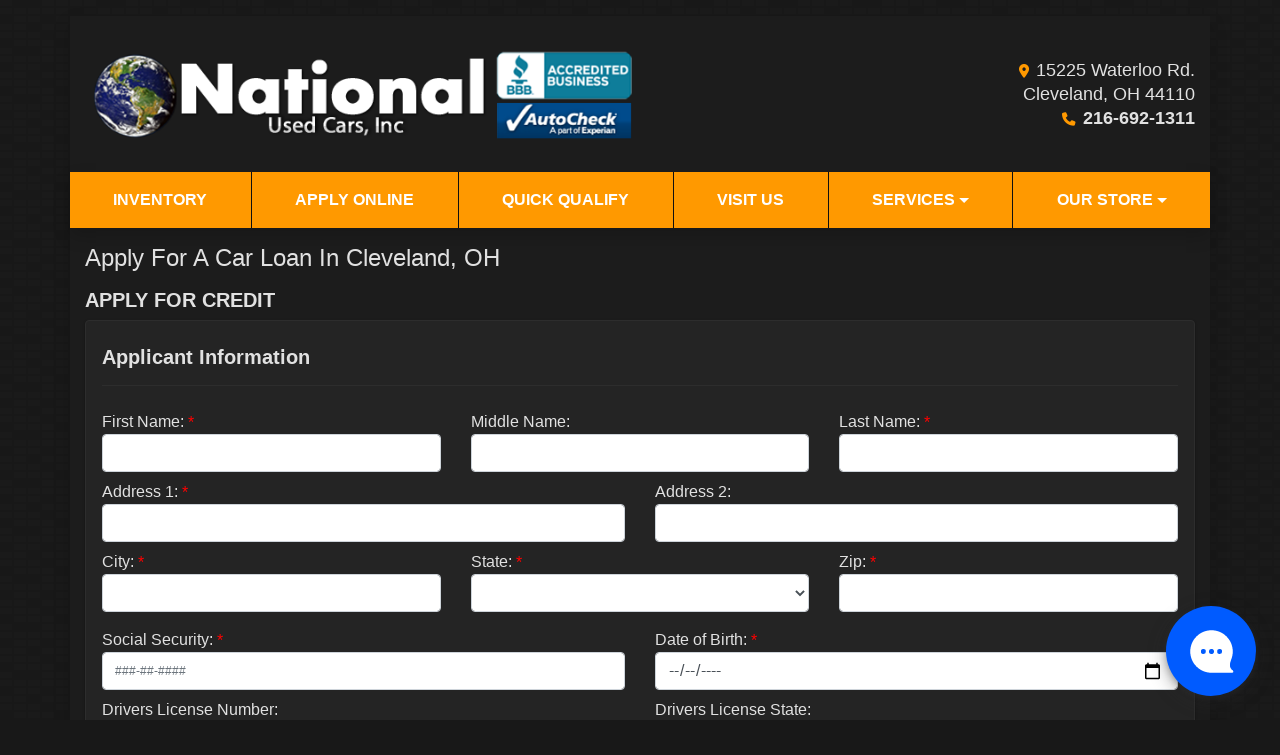

--- FILE ---
content_type: text/html; charset=utf-8
request_url: https://usedcars12.com/creditapp?dealer=18816&id=19157254
body_size: 61693
content:
<!DOCTYPE html>

<html lang="en">

<head>
    <meta http-equiv="Content-Type" content="text/html; charset=utf-8" />
    <title>Apply for an Auto Loan at National Used Cars, Inc, Cleveland, OH, 216-692-1311</title>
    <meta name="viewport" content="width=device-width, initial-scale=1.0" />
    <meta name="keywords" content="used cars Cleveland OH, used car dealer Cleveland OH, used cars 44110, used car lot Cleveland, used trucks Cleveland OH, used truck dealer Cleveland OH, used trucks 44110, National Used Cars, Inc Cleveland OH">
    <meta name="description" content="Apply for an Auto Loan at National Used Cars, Inc, Cleveland, OH, 216-692-1311">
<meta name="facebook-domain-verification" content="rj47nlvqz46yxvyj3qkns7sq7uw9l1" />        <meta name="og:image" property="og:image" content="https://imagescdn.dealercarsearch.com/DealerImages/18816/27641/logo.png">
    <meta name="og:url" property="og:url" content="https://www.usedcars12.com/creditapp">
    <meta name="og:title" property="og:title" content="Apply for an Auto Loan at National Used Cars, Inc, Cleveland, OH, 216-692-1311">
    <meta name="og:description" property="og:description" content="Apply for an Auto Loan at National Used Cars, Inc, Cleveland, OH, 216-692-1311">
    <meta property="og:type" content="website" />
    <meta name="ahrefs-site-verification" content="53103b0d9242445bf5556befdfb2c6276ecca58675c43bb2eb60ad5be6a227df">


<!-- Google tag (gtag.js) -->
<script async src="https://www.googletagmanager.com/gtag/js?id=G-3Q41V870XE"></script>
<script>
  window.dataLayer = window.dataLayer || [];
  function gtag(){dataLayer.push(arguments);}
  gtag('js', new Date());

  gtag('config', 'G-3Q41V870XE');
</script><link rel="preconnect" href="https://userway.org" crossorigin/> <link rel="preconnect" href="https://www.google-analytics.com" /> <script type='text/javascript'> var _userway_config = { /* uncomment the following line to override default position*/position: '5', /* uncomment the following line to override default size (values: small, large)*/ size: 'small', /* uncomment the following line to override default language (e.g., fr, de, es, he, nl, etc.)*/ // language: 'en-US', /* uncomment the following line to override color set via widget (e.g., #053f67)*/ // color: '#053f67', /* uncomment the following line to override type set via widget(1=person, 2=chair, 3=eye)*/ // type: '2', /* uncomment the following line to override support on mobile devices*/ // mobile: true, account: 'RKc9SJg9ce' }; </script> <script type='text/javascript' async src ='https://cdn.userway.org/widget.js'></script>

        <link rel="stylesheet" href="/dealers/18001_19000/18816/27641.min.css?v=JJiwR-ICGZvRqSZFa3c73X91SV7Tr06yd19XWNuaOQs" />
    <link rel="canonical" href="https://www.usedcars12.com/creditapp" />

<script>
  (function(i,s,o,g,r,a,m){i['GoogleAnalyticsObject']=r;i[r]=i[r]||function(){
  (i[r].q=i[r].q||[]).push(arguments)},i[r].l=1*new Date();a=s.createElement(o),
  m=s.getElementsByTagName(o)[0];a.async=1;a.src=g;m.parentNode.insertBefore(a,m)
  })(window,document,'script','//www.google-analytics.com/analytics.js','ga');
  ga('create', 'UA-158598221-1', 'auto', 'Dealer');  ga('Dealer.send', 'pageview');
</script>

<!-- Global site tag (gtag.js) - Google Analytics -->
<script async src="https://www.googletagmanager.com/gtag/js?id=G-24N3KBMQV4"></script>
<script>
  window.dataLayer = window.dataLayer || [];
  function gtag(){dataLayer.push(arguments);}
  gtag('js', new Date());
  gtag('config', 'G-24N3KBMQV4');
  gtag('config', 'G-3RNWQYM023');
</script>

<script type="text/javascript" src="https://cdn.customerconnections.io/Script/6e4a727b83314612b239b116b776c469" async></script>

<script async src="https://content-container.edmunds.com/1921743.js" type="text/javascript"></script>
<!-- <script src='https://www.carcodesms.com/widgets/138941.js' type='text/javascript' async defer ></script> -->
      <script async type='text/javascript' src='
            https://webchat.hammer-corp.com/loader.js '>
<!-- Meta Pixel Code -->
<script>
  !function(f,b,e,v,n,t,s)
  {if(f.fbq)return;n=f.fbq=function(){n.callMethod?
  n.callMethod.apply(n,arguments):n.queue.push(arguments)};
  if(!f._fbq)f._fbq=n;n.push=n;n.loaded=!0;n.version='2.0';
  n.queue=[];t=b.createElement(e);t.async=!0;
  t.src=v;s=b.getElementsByTagName(e)[0];
  s.parentNode.insertBefore(t,s)}(window, document,'script',
  'https://connect.facebook.net/en_US/fbevents.js');
  fbq('init', '767343057827018');
  fbq('track', 'PageView');
</script>

<!-- End Meta Pixel Code --></head>


<body class="tertPage creditapp-dcs">

    <div class="bodyWrapper container">

        <header class="s09r_header">
            <div class="row no-gutters topHeader">
                <div class="logoWrapper">
                    

        <script type="text/javascript">
            var pageTitle = "";
            var pageH1 = "";
            var pageTitleLength = "0";

            try {
                var pageTitleEl = document.querySelector('meta[name="og:title"]')

                if (pageTitleEl != null) {
                    pageTitle = pageTitleEl.content;
                    pageTitleLength = pageTitle.length;
                }
                document.addEventListener("DOMContentLoaded",
                    function () {

                        var pageH1El = document.querySelector("h1");

                        if (pageH1El != null) {
                            var h1Text = pageH1El.innerText;

                            if (h1Text != null) {
                                pageH1 = h1Text;

                                if (init_utag_data && init_utag_data.page_h1 != null) {
                                    init_utag_data.page_h1 = h1Text;
                                }

                            }
                        }
                        else {
                            if (init_utag_data["page_h1"] === "" || init_utag_data["page_h1"] === null) {
                                delete init_utag_data["page_h1"];
                            }
                        }


                    });
            }
            catch {
                console.log('Tealium form error ')
            }
        </script>
<script type="text/javascript">
var init_utag_data = { 
"tealium_event": "standard_view",
"firestorm_dealer_id": "6e4a727b83314612b239b116b776c469",
"ga4_id": "G-24N3KBMQV4",
"page_title": pageTitle,
"page_h1": pageH1 ,
"page_title_count": pageTitleLength,
"site_company_name": "National Used Cars, Inc",
"site_id": "27641",
"site_internal_id": "18816",
"site_platform": "dcs",
"site_section": "finance",
"site_sub_section": "financing form",
"site_company_city": "Cleveland",
"site_company_state": "OH",
"site_company_zip_code": "44110",
"site_phone_main": "216-692-1311",
};
</script>
            <script type="text/javascript">
                var utag_data = init_utag_data;
            </script>
<script type="text/javascript">
utag_data = init_utag_data;
(function (a, b, c, d) {
a = 'https://tags.tiqcdn.com/utag/dtms/dcs-eas/prod/utag.js';
b = document; c = 'script'; d = b.createElement(c); d.src = a; d.type = 'text/java' + c; d.async = true;
a = b.getElementsByTagName(c)[0]; a.parentNode.insertBefore(d, a);
})();
window.addEventListener("load", (event) => {
utag.view(utag_data);
});
</script>
            <script type="text/javascript">
                                    var formName = '';
                                    var form_submit_utag_data = { 
"tealium_event": "form_submit",
"form_name": formName,
"form_type": formName,
"form_id": formName,
"ga4_id": "G-24N3KBMQV4",
"firestorm_dealer_id": "6e4a727b83314612b239b116b776c469",
"page_title": pageTitle,
"page_title": pageH1,
"page_title_count": pageTitleLength,
"page_h1": pageH1,
"site_company_name": "National Used Cars, Inc",
"site_id": "27641",
"site_internal_id": "18816",
"site_platform": "dcs",
"site_section": "finance",
"site_sub_section": "financing form",
"site_company_city": "Cleveland",
"site_company_state": "OH",
"site_company_zip_code": "44110",
"site_phone_main": "216-692-1311",
"form_submission_first_name": "",
"form_submission_last_name": "",
"form_submission_middle_name": "",
"form_submission_address": "",
"form_submission_email": "",
"form_submission_location_name": "",
"form_submission_mobile_phone": "",
"form_submission_home_phone": "",
"form_submission_postal_code": "",
"form_submission_city": "",
"form_submission_trade_in_vin": "",
"form_submission_trade_in_make": "",
"form_submission_trade_in_miles": "",
"form_submission_trade_in_model": "",
"form_submission_trade_in_year": "",
"form_submission_trade_in_cylinders": "",
"form_submission_trade_in_transmission": "",
"form_submission_trade_in_color": "",
"form_submission_trade_in_payoff_amount": "",
"form_submission_trade_in_wrecked": "",
"form_submission_trade_in_vehicle_option": "",
};

            </script>
            <script type="text/javascript">
                function tealiumFormSubmit(formNameVal) {
                    if (!form_submit_utag_data) {
                        return;
                    }
                    formName = formNameVal;
                    form_submit_utag_data.tealium_event = 'form_submit';
                    utag.link(form_submit_utag_data);
                };


                function tealiumFormLoad(formNameVal) {
                    if (!init_utag_data || !utag) {
                        return;
                    }
                    formName = formNameVal;
                    init_utag_data.tealium_event = 'form_load';
                    init_utag_data.form_name = formName;
                    init_utag_data.form_id = formName;
                    utag.link(init_utag_data);
                };

                function tealiumFormInteraction(formNameVal) {
                    if (!init_utag_data || !utag) {
                        return;
                    }
                    formName = formNameVal;
                    init_utag_data.form_name = formName;
                    init_utag_data.form_id = formName;
                    init_utag_data.tealium_event = 'form_interaction';
                    utag.link(init_utag_data);
                }

                function tealiumLink(formName) {
                    if (!init_utag_data)
                        return
                    utag.link(init_utag_data);
                }

                function getTradeOptions() {
                    var stringOptionsVal = "";
                    $('input[id="vehicleOptions"]:checked').each(function () {
                        let element = $(this);
                        let value = element.val(); // Get the value of the checked element
                        stringOptionsVal += (value + ' ,');
                    });
                    return stringOptionsVal;

                }
                function addTealiumFormInfo(formNameVal, removeTags) {

                    var removeFormSubmitTags = false
                    if (removeTags && removeTags == true)
                        removeFormSubmitTags = true


                    if (!form_submit_utag_data)
                        return

                    formName = formNameVal;

                    var tForm = document.getElementById(formName);

                    if (!tForm) {
                        var formByClass = document.getElementsByClassName(formName);
                        tForm = formByClass && formByClass[0] ? formByClass[0] : null;
                    }

                    try {
                        if (tForm && tForm != null && form_submit_utag_data) {

                            form_submit_utag_data.form_name = formName;
                            form_submit_utag_data.form_id = formName;


                            //Lead Info
                            form_submit_utag_data.form_submission_first_name = tForm.querySelector(`${'#FirstName'}`) && removeFormSubmitTags == false ? tForm.querySelector(`${'#FirstName'}`).value : document.getElementById('txtFirstName') ? document.getElementById('txtFirstName').value : null;
                            form_submit_utag_data.form_submission_last_name = tForm.querySelector(`${'#LastName'}`) && removeFormSubmitTags == false ? tForm.querySelector(`${'#LastName'}`).value : document.getElementById('txtLastName') ? document.getElementById('txtLastName').value : null;
                            form_submit_utag_data.form_submission_mobile_phone = tForm.querySelector(`${'#MobilePhone'}`) && removeFormSubmitTags == false ? tForm.querySelector(`${'#MobilePhone'}`).value : document.getElementById('txtMobilePhone') ? document.getElementById('txtMobilePhone').value : null;
                            form_submit_utag_data.form_submission_home_phone = tForm.querySelector(`${'#HomePhone'}`) && removeFormSubmitTags == false ? tForm.querySelector(`${'#HomePhone'}`).value : document.getElementById('txtHomePhone') ? document.getElementById('txtHomePhone').value : null;
                            form_submit_utag_data.form_submission_email = tForm.querySelector(`${'#Email'}`) && removeFormSubmitTags == false ? tForm.querySelector(`${'#Email'}`).value : document.getElementById('txtEmail') ? document.getElementById('txtEmail').value : null;
                            form_submit_utag_data.form_submission_postal_code = tForm.querySelector(`${'#txtZip'}`) && removeFormSubmitTags == false ? tForm.querySelector(`${'#txtZip'}`).value : document.getElementById('txtZip') ? document.getElementById('txtZip').value : null;
                            form_submit_utag_data.form_submission_city = tForm.querySelector(`${'#txtCity'}`) && removeFormSubmitTags == false ? tForm.querySelector(`${'#txtCity'}`).value : document.getElementById('txtCity') ? document.getElementById('txtCity').value : null;

                            if (formName.toLowerCase().includes("credit") || formName.toLowerCase().includes("default")) {
                                form_submit_utag_data.form_submission_first_name = document.getElementById('txtApplicantFirstName') && removeFormSubmitTags == false ? document.getElementById('txtApplicantFirstName').value : null;
                                form_submit_utag_data.form_submission_last_name = document.getElementById('txtApplicantLastName') && removeFormSubmitTags == false ? document.getElementById('txtApplicantLastName').value : null;
                                form_submit_utag_data.form_submission_mobile_phone = document.getElementById('txtApplicantMobilePhone') && removeFormSubmitTags == false ? document.getElementById('txtApplicantMobilePhone').value : null;
                                form_submit_utag_data.form_submission_home_phone = document.getElementById('txtApplicantHomePhone') && removeFormSubmitTags == false ? document.getElementById('txtApplicantHomePhone').value : null;
                                form_submit_utag_data.form_submission_email = document.getElementById('txtApplicantEmail') && removeFormSubmitTags == false ? document.getElementById('txtApplicantEmail').value : null;
                                form_submit_utag_data.form_submission_postal_code = document.getElementById('txtApplicantZip') && removeFormSubmitTags == false ? document.getElementById('txtApplicantZip').value : null;
                                form_submit_utag_data.form_submission_city = document.getElementById('txtApplicantCity') && removeFormSubmitTags == false ? document.getElementById('txtApplicantCity').value : null;
                                form_submit_utag_data.form_submission_address = document.getElementById('txtApplicantAddress1') && removeFormSubmitTags == false ? document.getElementById('txtApplicantAddress1').value : document.getElementById('txtApplicantHomeAddress1') ? document.getElementById('txtApplicantHomeAddress1').value : null;

                                form_submit_utag_data.product_make = document.getElementById('txtVehicleMake') && removeFormSubmitTags == false ? document.getElementById('txtVehicleMake').value : null;
                                form_submit_utag_data.product_brand = document.getElementById('txtVehicleMake') && removeFormSubmitTags == false ? document.getElementById('txtVehicleMake').value : null;
                                form_submit_utag_data.product_model = document.getElementById('txtVehicleModel') && removeFormSubmitTags == false ? document.getElementById('txtVehicleModel').value : null;
                                form_submit_utag_data.product_year = document.getElementById('txtVehicleYear') && removeFormSubmitTags == false ? document.getElementById('txtVehicleYear').value : null;
                            }
                            //Trade Forms
                            if (formName.toLowerCase().includes("trade") || formName.toLowerCase().includes("lookup")) {
                                form_submit_utag_data.form_submission_trade_in_make = tForm.querySelector(`${'#txtMake'}`) && removeFormSubmitTags == false ? tForm.querySelector(`${'#txtMake'}`).value : $('#tradein-make-select').find(":selected").text();
                                form_submit_utag_data.form_submission_trade_in_model = tForm.querySelector(`${'#txtModel'}`) && removeFormSubmitTags == false ? tForm.querySelector(`${'#txtModel'}`).value : $('#tradein-model-select').find(":selected").text();
                                form_submit_utag_data.form_submission_trade_in_miles = tForm.querySelector(`${'#txtMileage'}`) && removeFormSubmitTags == false ? tForm.querySelector(`${'#txtMileage'}`).value : null;
                                form_submit_utag_data.form_submission_trade_in_year = tForm.querySelector(`${'#VehicleYear'}`) && removeFormSubmitTags == false ? tForm.querySelector(`${'#VehicleYear'}`).value : $('#tradein-year-select').find(":selected").text() != '' ? $('#tradein-year-select').find(":selected").text() : $('#ddlYear').find(":selected").text();
                                form_submit_utag_data.form_submission_trade_in_color = tForm.querySelector(`${'#txtColor'}`) && removeFormSubmitTags == false ? tForm.querySelector(`${'#txtColor'}`).value : null;
                                form_submit_utag_data.form_submission_trade_in_cylinders = tForm.querySelector(`${'#txtEngine'}`) && removeFormSubmitTags == false ? tForm.querySelector(`${'#txtEngine'}`).value : null;
                                form_submit_utag_data.form_submission_trade_in_vin = tForm.querySelector(`${'#txtVin'}`) && removeFormSubmitTags == false ? tForm.querySelector(`${'#txtVin'}`).value : null;
                                form_submit_utag_data.form_submission_trade_in_transmission = tForm.querySelector(`${'#txtTransmission'}`) && removeFormSubmitTags == false ? tForm.querySelector(`${'#txtTransmission'}`).value : null;
                                form_submit_utag_data.form_submission_trade_in_payoff_amount = tForm.querySelector(`${'#txtPayoff'}`) && removeFormSubmitTags == false ? tForm.querySelector(`${'#txtPayoff'}`).value : null;
                                form_submit_utag_data.form_submission_trade_in_wrecked = tForm.querySelector(`${'#txtWrecked'}`) && removeFormSubmitTags == false ? tForm.querySelector(`${'#txtWrecked'}`).value : null;
                                form_submit_utag_data.form_submission_trade_in_vehicle_option = getTradeOptions();
                                form_submit_utag_data.form_submission_trade_in_color = tForm.querySelector(`${'#txtColor'}`) && removeFormSubmitTags == false ? tForm.querySelector(`${'#txtColor'}`).value : null;
                            }

                            //Service, parts , detail, rental forms
                            if (formName.toLowerCase().includes("service") || formName.toLowerCase().includes("rental") || formName.toLowerCase().includes("detailing") || formName.toLowerCase().includes("parts")) {
                                form_submit_utag_data.product_make = tForm.querySelector(`${'#txtMake'}`) && removeFormSubmitTags == false ? tForm.querySelector(`${'#txtMake'}`).value : $('#tradein-make-select').find(":selected").text();
                                form_submit_utag_data.product_brand = tForm.querySelector(`${'#txtMake'}`) && removeFormSubmitTags == false ? tForm.querySelector(`${'#txtMake'}`).value : $('#tradein-make-select').find(":selected").text();
                                form_submit_utag_data.product_model = tForm.querySelector(`${'#txtModel'}`) && removeFormSubmitTags == false ? tForm.querySelector(`${'#txtModel'}`).value : $('#tradein-model-select').find(":selected").text();
                                form_submit_utag_data.product_year = tForm.querySelector(`${'#VehicleYear'}`) && removeFormSubmitTags == false ? tForm.querySelector(`${'#VehicleYear'}`).value : $('#ddlYear').find(":selected").text();
                            }
                        }

                        if (form_submit_utag_data) {

                            for (var propName in form_submit_utag_data) {
                                if (form_submit_utag_data[propName] === "" || form_submit_utag_data[propName] === null) {
                                    delete form_submit_utag_data[propName];
                                }
                            }
                        }
                    }
                    catch
                    {
                        console.log('Tealium form error ')
                        return null;
                    }

                    finally {
                    }
                }

                function formInteractionListener(formClass, formId, interactionType) {
                    try {
                        var formName = formClass ?? formId;
                        var form = document.querySelector((formClass != null ? '.' : '#') + formName);

                        var interacted = false;

                        form.addEventListener(interactionType ?? 'change', function () {
                            if (interacted == true)
                                return
                            interacted = true;
                            addTealiumFormInfo(formName, true)

                            tealiumFormInteraction(formName)
                        }, { once: true });
                    }

                    catch {
                        console.log('error loading form interaction events: ' + formName)
                    }
                }

                function formLoadListener(formClass, formId) {
                    try {
                        var formName = formClass ?? formId;
                        var viewed = false;
                        var observer = new IntersectionObserver(function (entries) {


                            if (entries[0].isIntersecting === true && viewed == false) {
                                viewed = true;
                                addTealiumFormInfo(formName, true)
                                tealiumFormLoad(formName)
                            }
                        }, { threshold: [0] });

                        observer.observe(document.querySelector((formClass != null ? '.' : '#') + formName));
                    }
                    catch {
                        console.log('error loading form interaction events: ' + formName)

                    }
                }
            </script>


<a id="hlLogo" aria-label="Dealer Logo" href="//usedcars12.com">
    <img class="dealerLogo logo logo_18816 img-fluid" title="National Used Cars, Inc" alt="National Used Cars, Inc" src="https://imagescdn.dealercarsearch.com/DealerImages/18816/27641/logo.png" />
</a>
                </div>
                <div class="headerWrapper">
                    
    <div id="HeaderPane" class="">

<div class="ContentPane_164297 AddressAndPhone AddressAndPhone_164297">

<div class="AddressPhone_Main">
        <span class="LabelAddress1">
            <i class="fa-solid fa-location-dot"></i> 15225 Waterloo Rd.
        </span>
        <span class="LabelCityStateZip1">Cleveland, OH 44110</span>
        <span class="LabelPhone1">
            <i class="fa-solid fa-phone"></i>
            <a href='tel:216-692-1311'>
                 216-692-1311
            </a>
        </span>




</div>
</div></div>
                </div>
            </div>
            <div class="row">
                
    <nav id="s09r_menu" class="navbar navbar-expand-lg">
            <button class="siteMenu navbar-toggler" type="button" data-toggle="collapse" data-target="#siteNav" aria-controls="siteNav" aria-expanded="false" aria-label="Toggle navigation">
                Site Menu
            </button>
        <div class="collapse navbar-collapse" id="siteNav">
            <ul class="navbar-nav ">

                            <li class="nav-item ">
                                <a href="/newandusedcars?clearall=1" class="nav-link"  >
                                    <span>Inventory</span>
                                </a>

                            </li>
                            <li class="nav-item ">
                                <a href="/creditapp?" class="nav-link"  >
                                    <span>Apply Online</span>
                                </a>

                            </li>
                            <li class="nav-item ">
                                <a href="/quick-qualify" class="nav-link"  >
                                    <span>Quick Qualify</span>
                                </a>

                            </li>
                            <li class="nav-item ">
                                <a href="/directions" class="nav-link"  >
                                    <span>Visit Us</span>
                                </a>

                            </li>
                            <li class="nav-item dropdown">
                                <a href="/services" class="nav-link dropdown-toggle" data-toggle=dropdown aria-haspopup=true aria-expanded=false >
                                    <span>Services</span>
                                </a>

                                    <div class="dropdown-menu">
                                                <a class="dropdown-item" href="/trade" ><span>Value Your Trade-In</span></a>
                                                <a class="dropdown-item" href="/locatorservice" ><span>Vehicle Finder</span></a>
                                                <a class="dropdown-item" href="/service" ><span>Service Center</span></a>
                                    </div>
                            </li>
                            <li class="nav-item dropdown">
                                <a href="/ourstore" class="nav-link dropdown-toggle" data-toggle=dropdown aria-haspopup=true aria-expanded=false >
                                    <span>Our Store</span>
                                </a>

                                    <div class="dropdown-menu">
                                                <a class="dropdown-item" href="/aboutus" ><span>About Us</span></a>
                                                <a class="dropdown-item" href="/blog" ><span>Blog</span></a>
                                                <a class="dropdown-item" href="/sendcomments" ><span>Contact Us</span></a>
                                                <a class="dropdown-item" href="/meetourstaff" ><span>Meet Our Staff</span></a>
                                                <a class="dropdown-item" href="/testimonials" ><span>Testimonials</span></a>
                                                <a class="dropdown-item" href="/privacy" ><span>Privacy Policy</span></a>
                                    </div>
                            </li>
            </ul>
        </div>
    </nav>

            </div>
        </header>

        <main class="contentWrapper">
            
    <div id="ContentPane" class="s09r_tertiaryContent clearfix">

<div class="ContentPane_1376293 ResponsiveCreditApp ResponsiveCreditApp_1376293">
    <h1 class="dealerTitle">Apply For A Car Loan In Cleveland, OH</h1>
<div id="ResponsiveCreditAppFormWrapper">

        <div class="creditappFormWrapper">
            <form id="ResponsiveCreditAppForm" data-ajax="true" data-ajax-method="post" data-ajax-loading="#ResponsiveCreditAppFormSpinner" data-ajax-mode="replace-with" data-ajax-update="#ResponsiveCreditAppFormWrapper" data-ajax-success="formTrack('success','ResponsiveCreditAppForm');redirect('');" data-ajax-failure="ajaxFailure" data-ajax-begin="beginCreditAppAjax(); addTealiumFormInfo('ResponsiveCreditApp');" data-ajax-complete="completeCreditAppAjax()" data-recaptcha-id="ResponsiveCreditAppRecaptchaToken" data-recaptcha-site-key="" data-recaptcha-type="Undefined" action="/LeadModule/ResponsiveCreditAppSubmitForm?pagename=creditapp&amp;modulename=ResponsiveCreditAppForm" method="post">
                <div class="row formTitle">
                    <div class="col-md-12">
                        <h5>
                            <strong>APPLY FOR CREDIT</strong>
                        </h5>
                    </div>
                </div>
                <div class="row">
                    <div class="creditappSectionsWrapper col-12">
                        <div id="ApplicantPersonalInformationSection">
                            
<div class=creditappRowWrapper>
    <div class="row formTitle mt-2">
        <div class="col-lg-12">
            <h5>
                <label>
                    <strong>Applicant Information</strong>
                </label>
            </h5>
            <hr class="titleDivider" />
        </div>
    </div>

    <div class="row">
            <div class="col-md-4 gutter">
                <div class="form-group">
                    <label id="lblApplicantFirstName">First Name:</label>
                    <input id="txtApplicantFirstName" name="Applicant.FirstName" aria-labelledby="lblApplicantFirstName" type="text" data-val="true" data-val-required="First Name is a required field" class="form-control" value="" />
                    <span data-valmsg-for="Applicant.FirstName" class="text-danger field-validation-valid" data-valmsg-replace="true"></span>
                </div>
            </div>
            <div class="col-md-4 gutter">
                <div class="form-group">
                    <label id="lblApplicantMiddleName">Middle Name:</label>
                    <input id="txtApplicantMiddleName" name="Applicant.MiddleName" type="text" aria-labelledby="lblApplicantMiddleName" data-val="false" data-val-required="Middle Name is a required field" class="form-control" value="" />
                    <span data-valmsg-for="Applicant.MiddleName" class="text-danger field-validation-valid" data-valmsg-replace="true"></span>
                </div>
            </div>

            <div class="col-md-4 gutter">
                <div class="form-group">
                    <label id="lblApplicantLastName">Last Name:</label>
                    <input id="txtApplicantLastName" name="Applicant.LastName" aria-labelledby="lblApplicantLastName" type="text" data-val="true" data-val-required="Last Name is a required field" class="form-control" value="" />
                    <span data-valmsg-for="Applicant.LastName" class="text-danger field-validation-valid" data-valmsg-replace="true"></span>
                </div>
            </div>

    </div>

    <div class="row">
            <div class="col-lg-6 gutter">
                <div class="form-group">
                    <label id="lblApplicantAddress1">Address 1:</label>
                    <input id="txtApplicantAddress1" name="Applicant.Address1" type="text" aria-labelledby="lblApplicantAddress1" data-val-required="Address 1 is required." data-val="true" class="form-control" value="" />
                    <span data-valmsg-for="Applicant.Address1" class="text-danger field-validation-valid" data-valmsg-replace="true"></span>
                </div>
            </div>
            <div class="col-lg-6 gutter">
                <div class="form-group">
                    <label id="lblApplicantAddress2">Address 2:</label>
                    <input id="txtApplicantAddress2" name="Applicant.Address2" type="text" data-val-required="Address 2 is a required field." data-val="false" aria-labelledby="lblApplicantAddress2" class="form-control" value="" />
                    <span data-valmsg-for="Applicant.Address2" class="text-danger field-validation-valid" data-valmsg-replace="true"></span>
                </div>
            </div>
    </div>

    <div class="row">
            <div class="col-md-4 mb-2">
                <div class="form-group">
                    <label id="lblApplicantCity">City:</label>
                    <input type="text" aria-labelledby="lblApplicantCity" class="form-control cityInput" name="Applicant.City" id="txtApplicantCity" data-val-required="City is a required field." data-val="true" value="" />
                    <span data-valmsg-for="Applicant.City" class="text-danger d-block field-validation-valid" data-valmsg-replace="true"></span>
                </div>
            </div>
            <div class="col-md-4 mb-2">
                <div class="form-group">
                    <label id="selectApplicantState">State:</label>
                    <select class="form-control" name="Applicant.State" id="selectApplicantState" aria-labelledby="selectApplicantState" data-val-required="State is a required field." data-val="true"><option></option>
<option value="AB">AB</option>
<option value="AL">AL</option>
<option value="AK">AK</option>
<option value="AZ">AZ</option>
<option value="AR">AR</option>
<option value="BC">BC</option>
<option value="CA">CA</option>
<option value="CO">CO</option>
<option value="CT">CT</option>
<option value="DE">DE</option>
<option value="DC">DC</option>
<option value="FL">FL</option>
<option value="GA">GA</option>
<option value="HI">HI</option>
<option value="ID">ID</option>
<option value="IL">IL</option>
<option value="IN">IN</option>
<option value="IA">IA</option>
<option value="KS">KS</option>
<option value="KY">KY</option>
<option value="LA">LA</option>
<option value="ME">ME</option>
<option value="MD">MD</option>
<option value="MA">MA</option>
<option value="MB">MB</option>
<option value="MI">MI</option>
<option value="MN">MN</option>
<option value="MS">MS</option>
<option value="MO">MO</option>
<option value="MT">MT</option>
<option value="NB">NB</option>
<option value="NC">NC</option>
<option value="ND">ND</option>
<option value="NE">NE</option>
<option value="NH">NH</option>
<option value="NJ">NJ</option>
<option value="NL">NL</option>
<option value="NM">NM</option>
<option value="NS">NS</option>
<option value="NT">NT</option>
<option value="NU">NU</option>
<option value="NV">NV</option>
<option value="NY">NY</option>
<option value="OH">OH</option>
<option value="OK">OK</option>
<option value="ON">ON</option>
<option value="OR">OR</option>
<option value="PA">PA</option>
<option value="PE">PE</option>
<option value="PR">PR</option>
<option value="QC">QC</option>
<option value="RI">RI</option>
<option value="SC">SC</option>
<option value="SD">SD</option>
<option value="SK">SK</option>
<option value="TN">TN</option>
<option value="TX">TX</option>
<option value="UT">UT</option>
<option value="VT">VT</option>
<option value="VA">VA</option>
<option value="WA">WA</option>
<option value="WV">WV</option>
<option value="WI">WI</option>
<option value="WY">WY</option>
<option value="YT">YT</option>
</select>
                    <span data-valmsg-for="Applicant.State" class="text-danger d-block field-validation-valid" data-valmsg-replace="true"></span>
                </div>
            </div>
            <div class="col-md-4 mb-2">
                <div class="form-group">
                    <label id="lblApplicantZip">Zip:</label>
                    <input type="text" class="form-control" aria-labelledby="lblApplicantZip" name="Applicant.Zip" id="txtApplicantZip" data-val-required="Zip is a required field." data-val="true" value="" />
                    <span data-valmsg-for="Applicant.Zip" class="text-danger d-block field-validation-valid" data-valmsg-replace="true"></span>
                </div>
            </div>
    </div>


    <div class="row">
            <div class="col-lg-6 gutter">
                <div class="form-group">
                    <label id="lblApplicantSsn">Social Security:</label>
                    <input
                           id="txtApplicantSsn"
                           name="Applicant.Ssn"
                           type="text"
                           aria-labelledby="lblApplicantSsn"
                           data-val-optional="true"
                           data-val-optionalerror="Social Security is a required field."
                           data-val="true"
                           data-val-regex="###-##-#### or #########"
                           data-val-regex-pattern="^\d{9}|\d{3}-\d{2}-\d{4}$"
                           placeholder="###-##-####"
                           class="form-control" />
                    <span data-valmsg-for="Applicant.Ssn" class="text-danger" data-valmsg-replace="true"></span>
                    <input type="hidden" id="Applicant_SsnToken" name="Applicant.SsnToken" value="" />
                </div>
            </div>
            <div class="col-lg-6 gutter">
                <div class="form-group">
                    <label id="lblApplicantDateOfBirth">Date of Birth:</label>
                    <input id="txtApplicantDateOfBirth"
                           name="Applicant.DateOfBirth"
                           type="date"
                           aria-labelledby="lblApplicantDateOfBirth"
                           data-val="true"
                           data-val-optional="true"
                           data-val-optionalerror="Date of Birth is a required field. "
                           data-val-datevalDOB="Invalid date: Enter a date between: 1/14/1876 and 1/14/2026"
                           class="form-control" />
                    <span data-valmsg-for="Applicant.DateOfBirth" class="text-danger" data-valmsg-replace="true"></span>
                    <input type="hidden" id="Applicant_DateOfBirthToken" name="Applicant.DateOfBirthToken" value="" />
                </div>
            </div>
    </div>

    <div class="row">
            <div class="col-lg-6 gutter">
                <div class="form-group">
                    <label id="lblApplicantDriversLicenseNumber">Drivers License Number:</label>
                    <input id="txtApplicantDriversLicenseNumber"
                           name="Applicant.DriversLicenseNumber"
                           data-val-required="Drivers License Number is a required field."
                           data-val="false"
                           type="text" aria-labelledby="lblApplicantDriversLicenseNumber"
                           class="form-control" />
                    <span data-valmsg-for="Applicant.DriversLicenseNumber" class="text-danger" data-valmsg-replace="true"></span>
                    <input type="hidden" id="Applicant_DriversLicenseNumberToken" name="Applicant.DriversLicenseNumberToken" value="" />
                </div>
            </div>
            <div class="col-lg-6 gutter">
                <div class="form-group">
                    <label id="lblApplicantDriversLicenseState">Drivers License State:</label>
                    <select name="Applicant.DriversLicenseState" id="txtApplicantDriversLicenseState" class="form-control" data-val-required="Drivers License State is a required field." data-val="false" aria-labelledby="lblApplicantDriversLicenseState"><option></option>
<option value="AB">AB</option>
<option value="AL">AL</option>
<option value="AK">AK</option>
<option value="AZ">AZ</option>
<option value="AR">AR</option>
<option value="BC">BC</option>
<option value="CA">CA</option>
<option value="CO">CO</option>
<option value="CT">CT</option>
<option value="DE">DE</option>
<option value="DC">DC</option>
<option value="FL">FL</option>
<option value="GA">GA</option>
<option value="HI">HI</option>
<option value="ID">ID</option>
<option value="IL">IL</option>
<option value="IN">IN</option>
<option value="IA">IA</option>
<option value="KS">KS</option>
<option value="KY">KY</option>
<option value="LA">LA</option>
<option value="ME">ME</option>
<option value="MD">MD</option>
<option value="MA">MA</option>
<option value="MB">MB</option>
<option value="MI">MI</option>
<option value="MN">MN</option>
<option value="MS">MS</option>
<option value="MO">MO</option>
<option value="MT">MT</option>
<option value="NB">NB</option>
<option value="NC">NC</option>
<option value="ND">ND</option>
<option value="NE">NE</option>
<option value="NH">NH</option>
<option value="NJ">NJ</option>
<option value="NL">NL</option>
<option value="NM">NM</option>
<option value="NS">NS</option>
<option value="NT">NT</option>
<option value="NU">NU</option>
<option value="NV">NV</option>
<option value="NY">NY</option>
<option value="OH">OH</option>
<option value="OK">OK</option>
<option value="ON">ON</option>
<option value="OR">OR</option>
<option value="PA">PA</option>
<option value="PE">PE</option>
<option value="PR">PR</option>
<option value="QC">QC</option>
<option value="RI">RI</option>
<option value="SC">SC</option>
<option value="SD">SD</option>
<option value="SK">SK</option>
<option value="TN">TN</option>
<option value="TX">TX</option>
<option value="UT">UT</option>
<option value="VT">VT</option>
<option value="VA">VA</option>
<option value="WA">WA</option>
<option value="WV">WV</option>
<option value="WI">WI</option>
<option value="WY">WY</option>
<option value="YT">YT</option>
</select>
                    <span data-valmsg-for="Applicant.DriversLicenseState" class="text-danger field-validation-valid" data-valmsg-replace="true"></span>
                </div>
            </div>
    </div>

    <div class="row">
            <div class="col-lg-6 gutter">
                <div class="form-group">
                    <label id="lblApplicantDriversLicenseExpiration">Drivers License Exp:</label>
                    <input id="txtApplicantDriversLicenseExpiration" name="Applicant.DriversLicenseExpiration" type="date" data-val="true" data-val-optional="false" data-val-optionalerror="Drivers License Expiration is a required field. " data-val-datevalDL="Invalid date: Enter a date between: 1/14/2021 and 1/14/2176" aria-labelledby="lblApplicantDriversLicenseExpiration" class="form-control" value="" />
                    <span data-valmsg-for="Applicant.DriversLicenseExpiration" class="text-danger field-validation-valid" data-valmsg-replace="true"></span>
                </div>
            </div>
            <div class="col-lg-6 gutter">
                <div class="form-group">
                    <label id="lblApplicantMobilePhone">Mobile Phone:</label>
                    <input id="txtApplicantMobilePhone" name="Applicant.MobilePhone" aria-labelledby="lblApplicantMobilePhone" data-val-optional="true" data-val-optionalerror="Phone Number is a required field." placeholder="###-###-####" class="form-control" type="text" data-val="true" data-val-regex="ex. ###-###-####" data-val-regex-pattern="^\([0-9]{3}\)\s?[0-9]{3}(-|\s)?[0-9]{4}$|^[0-9]{3}-?[0-9]{3}-?[0-9]{4}$" value="" />
                    <span data-valmsg-for="Applicant.MobilePhone" class="text-danger field-validation-valid" data-valmsg-replace="true"></span>
                </div>
            </div>
    </div>

    <div class="row">
            <div class="col-lg-6 gutter">
                <div class="form-group">
                    <label id="lblApplicantHomePhone">Home Phone:</label>
                    <input id="txtApplicantHomePhone" name="Applicant.HomePhone" aria-labelledby="lblApplicantHomePhone" data-val-optional="false" data-val-optionalerror="Phone Number is a required field." placeholder="###-###-####" class="form-control" type="text" data-val="true" data-val-regex="ex. ###-###-####" data-val-regex-pattern="^\([0-9]{3}\)\s?[0-9]{3}(-|\s)?[0-9]{4}$|^[0-9]{3}-?[0-9]{3}-?[0-9]{4}$" value="" />
                    <span data-valmsg-for="Applicant.HomePhone" class="text-danger field-validation-valid" data-valmsg-replace="true"></span>
                </div>
            </div>
            <div class="col-lg-6 gutter">
                <div class="form-group">
                    <label id="lblApplicantEmail">Email:</label>
                    <input id="txtApplicantEmail" name="Applicant.Email" type="email" aria-labelledby="lblApplicantEmail" data-val-required="Email is a required field. " data-val-regex="Please enter a valid email." data-val="true" placeholder="example@example.com" class="form-control" value="" />
                    <span data-valmsg-for="Applicant.Email" class="text-danger field-validation-valid" data-valmsg-replace="true"></span>
                </div>
            </div>
    </div>

        <div class="form-group required">
            <label id="lblApplicantTimeAtResidence">Time at Residence:</label>
            <div class="row">
                    <div class="col-md-6 gutter">
                        <div class="form-group">
                            <label id="lblApplicantTimeAtResidenceYears">Years:</label>
                            <select type="number" aria-labelledby="lblApplicantTimeAtResidence" min="0" id="txtApplicantTimeAtResidenceYears" class="form-control" name="Applicant.TimeAtResidenceYears" onchange="$('#ResponsiveCreditAppForm').valid()" data-val="true" data-val-required="Time at Residence Years is a required field."><option value=""></option>
<option value="0">0 Years</option>
<option value="1">1 Years</option>
<option value="2">2 Years</option>
<option value="3">3 Years</option>
<option value="4">4 Years</option>
<option value="5">5 Years</option>
<option value="6">6 Years</option>
<option value="7">7 Years</option>
<option value="8">8 Years</option>
<option value="9">9 Years</option>
<option value="10">10 Years</option>
<option value="11">11 Years</option>
<option value="12">12&#x2B; Years</option>
</select>
                            <span data-valmsg-for="Applicant.TimeAtResidenceYears" class="text-danger d-block field-validation-valid" data-valmsg-replace="true"></span>
                        </div>
                    </div>
                    <div class="col-md-6 gutter">
                        <div class="form-group">
                            <label id="lblApplicantTimeAtResidenceMonths">Months:</label>
                            <select type="number" aria-labelledby="lblApplicantTimeAtResidenceMonths" min="0" max="11" id="txtApplicantTimeAtResidenceMonths" class="form-control" name="Applicant.TimeAtResidenceMonths" data-val="true" data-val-required="Time at Residence Months is a required field."><option value=""></option>
<option value="0">0 Months</option>
<option value="1">1 Months</option>
<option value="2">2 Months</option>
<option value="3">3 Months</option>
<option value="4">4 Months</option>
<option value="5">5 Months</option>
<option value="6">6 Months</option>
<option value="7">7 Months</option>
<option value="8">8 Months</option>
<option value="9">9 Months</option>
<option value="10">10 Months</option>
<option value="11">11 Months</option>
</select>
                            <span data-valmsg-for="Applicant.TimeAtResidenceMonths" class="text-danger d-block field-validation-valid" data-valmsg-replace="true"></span>
                        </div>
                    </div>
            </div>
        </div>
    <div class="row">
            <div class="col-lg-6 gutter">
                <div class="form-group">
                    <label id="lblApplicantResidenceType">Residence Type:</label>
                    <select id="selectApplicantResidenceType" name="Applicant.ResidenceType" aria-labelledby="lblApplicantResidenceType" class="form-control" data-val="true" data-val-required="Residence Type is a required field."><option value=""></option>
<option value="Rent">Rent</option>
<option value="Own">Own</option>
<option value="Living with Family">Living with Family</option>
<option value="Military Housing">Military Housing</option>
<option value="Other">Other</option>
</select>
                    <span data-valmsg-for="Applicant.ResidenceType" class="text-danger d-block field-validation-valid" data-valmsg-replace="true"></span>
                </div>
            </div>
            <div class="col-lg-6 gutter">
                <div class="form-group">
                    <label id="lblApplicantRentMortgage">Rent/Mortgage:</label>
                    <input id="txtApplicantRentMortgage" name="Applicant.RentMortgage" type="text" aria-labelledby="lblApplicantRentMortgage" maxlength="10" data-val-number="ex. 10500 or 10,500." data-val-optional="true" data-val-optionalerror="Rent/Mortgage Amount is a required field." data-val="true" class="form-control" value="" />
                    <span data-valmsg-for="Applicant.RentMortgage" class="text-danger field-validation-valid" data-valmsg-replace="true"></span>
                </div>
            </div>


    </div>
    <input type="hidden" name="Applicant.Prefix" id="Applicant_Prefix" value="Applicant" />
</div>
                        </div>
                            <div id="PreviousResidenceSection"
                                 class="CreditAppSection">
                                
<div class="creditappRowWrapper">
    <div class="row formTitle">
        <div class="col-lg-12">
            <h5><label><strong>Applicant Previous Residence</strong></label></h5>
            <hr class="titleDivider" />
        </div>
    </div>

        <div class="row">
            <div class="col-md-12 well-message">
                <label><i class="fa-solid fa-circle-info"></i> Complete if you&#x27;ve been at your current Residence for less than 2 years.</label>
            </div>
        </div>

    <div class="row">
            <div class="col-lg-6 gutter">
                <div class="form-group">
                    <label id="lblApplicantPreviousResidenceAddress1">Address 1:</label>
                    <input id="txtApplicantPreviousResidenceAddress1" name="ApplicantPreviousResidence.Address1" type="text" aria-labelledby="lblApplicantPreviousResidenceAddress1" data-val-residenceyears="Complete if you&#x27;ve been at your current Residence for less than 2 years." data-val-residenceyearserror="Complete if you&#x27;ve been at your current Residence for less than 2 years." data-val="false" class="form-control" value="" />
                    <span data-valmsg-for="ApplicantPreviousResidence.Address1" class="text-danger d-block field-validation-valid" data-valmsg-replace="true"></span>
                </div>
            </div>
            <div class="col-lg-6 gutter">
                <div class="form-group">
                    <label id="lblApplicantPreviousResidenceAddress2">Address 2:</label>
                    <input id="txtApplicantPreviousResidenceAddress2" name="ApplicantPreviousResidence.Address2" type="text" aria-labelledby="lblApplicantPreviousResidenceAddress2" data-val-residenceyears="Complete if you&#x27;ve been at your current Residence for less than 2 years." data-val-residenceyearserror="Complete if you&#x27;ve been at your current Residence for less than 2 years." data-val="false" class="form-control" value="" />
                    <span data-valmsg-for="ApplicantPreviousResidence.Address2" class="text-danger d-block field-validation-valid" data-valmsg-replace="true"></span>
                </div>
            </div>
    </div>

    <div class="form-group">
        <div class="row">
                <div class="col-md-4 gutter mb-2">
                    <div class="form-group">
                        <label id="lblApplicantPreviousResidenceCity">City:</label>
                        <input type="text" aria-labelledby="lblApplicantPreviousResidenceCity" class="cityInput form-control" name="ApplicantPreviousResidence.City" id="txtApplicantPreviousResidenceCity" data-val-residenceyears="Complete if you&#x27;ve been at your current Residence for less than 2 years." data-val-residenceyearserror="Complete if you&#x27;ve been at your current Residence for less than 2 years." data-val="false" value="" />
                        <span data-valmsg-for="ApplicantPreviousResidence.City" class="text-danger d-block field-validation-valid" data-valmsg-replace="true"></span>
                    </div>
                </div>
                <div class="col-md-4 gutter mb-2">
                    <div class="form-group">
                        <label id="selectApplicantPreviousResidenceState">State:</label>
                        <select class="form-control" name="ApplicantPreviousResidence.State" id="selectApplicantPreviousResidenceState" aria-labelledby="selectApplicantPreviousResidenceState" data-val-residenceyears="Complete if you&#x27;ve been at your current Residence for less than 2 years." data-val-residenceyearserror="Complete if you&#x27;ve been at your current Residence for less than 2 years." data-val="false"><option></option>
<option value="AB">AB</option>
<option value="AL">AL</option>
<option value="AK">AK</option>
<option value="AZ">AZ</option>
<option value="AR">AR</option>
<option value="BC">BC</option>
<option value="CA">CA</option>
<option value="CO">CO</option>
<option value="CT">CT</option>
<option value="DE">DE</option>
<option value="DC">DC</option>
<option value="FL">FL</option>
<option value="GA">GA</option>
<option value="HI">HI</option>
<option value="ID">ID</option>
<option value="IL">IL</option>
<option value="IN">IN</option>
<option value="IA">IA</option>
<option value="KS">KS</option>
<option value="KY">KY</option>
<option value="LA">LA</option>
<option value="ME">ME</option>
<option value="MD">MD</option>
<option value="MA">MA</option>
<option value="MB">MB</option>
<option value="MI">MI</option>
<option value="MN">MN</option>
<option value="MS">MS</option>
<option value="MO">MO</option>
<option value="MT">MT</option>
<option value="NB">NB</option>
<option value="NC">NC</option>
<option value="ND">ND</option>
<option value="NE">NE</option>
<option value="NH">NH</option>
<option value="NJ">NJ</option>
<option value="NL">NL</option>
<option value="NM">NM</option>
<option value="NS">NS</option>
<option value="NT">NT</option>
<option value="NU">NU</option>
<option value="NV">NV</option>
<option value="NY">NY</option>
<option value="OH">OH</option>
<option value="OK">OK</option>
<option value="ON">ON</option>
<option value="OR">OR</option>
<option value="PA">PA</option>
<option value="PE">PE</option>
<option value="PR">PR</option>
<option value="QC">QC</option>
<option value="RI">RI</option>
<option value="SC">SC</option>
<option value="SD">SD</option>
<option value="SK">SK</option>
<option value="TN">TN</option>
<option value="TX">TX</option>
<option value="UT">UT</option>
<option value="VT">VT</option>
<option value="VA">VA</option>
<option value="WA">WA</option>
<option value="WV">WV</option>
<option value="WI">WI</option>
<option value="WY">WY</option>
<option value="YT">YT</option>
</select>
                        <span data-valmsg-for="ApplicantPreviousResidence.State" class="text-danger d-block field-validation-valid" data-valmsg-replace="true"></span>
                    </div>
                </div>
                <div class="col-md-4 gutter mb-2">
                    <div class="form-group">
                        <label id="lblApplicantPreviousResidenceZip">Zip:</label>
                        <input type="text" aria-labelledby="lblApplicantPreviousResidenceZip" class="form-control" name="ApplicantPreviousResidence.Zip" id="txtApplicantPreviousResidenceZip" data-val-residenceyears="Complete if you&#x27;ve been at your current Residence for less than 2 years." data-val-residenceyearserror="Complete if you&#x27;ve been at your current Residence for less than 2 years." data-val="false" value="" />
                        <span data-valmsg-for="ApplicantPreviousResidence.Zip" class="text-danger d-block field-validation-valid" data-valmsg-replace="true"></span>
                    </div>
                </div>
        </div>
    </div>
        <div class="form-group">
            <label id="lblApplicantPreviousResidencePhone">Phone Number:</label>
            <input id="txtApplicantPreviousResidencePhone" name="ApplicantPreviousResidence.Phone" type="tel" data-val="true" aria-labelledby="lblApplicantPreviousResidencePhone" data-val-residenceyears="not-first" data-val-residenceyearserror="Complete if you&#x27;ve been at your current Residence for less than 2 years." placeholder="###-###-####" class="form-control" data-val-regex="ex. ###-###-####" data-val-regex-pattern="^\([0-9]{3}\)\s?[0-9]{3}(-|\s)?[0-9]{4}$|^[0-9]{3}-?[0-9]{3}-?[0-9]{4}$" value="" />
            <span data-valmsg-for="ApplicantPreviousResidence.Phone" class="text-danger d-block field-validation-valid" data-valmsg-replace="true"></span>
        </div>

        <div class="form-group">
            <label id="lblApplicantPreviousResidenceTimeAtResidence">Time at Residence:</label>
            <div class="row">
                    <div class="col-md-6 gutter">
                        <div class="form-group">
                            <label id="lblApplicantPreviousResidenceTimeAtResidenceYears">Years:</label>
                            <select type="number" aria-labelledby="lblApplicantPreviousResidenceTimeAtResidenceYears" data-val="false" data-val-residenceyears="Complete if you&#x27;ve been at your current Residence for less than 2 years." data-val-residenceyearserror="Complete if you&#x27;ve been at your current Residence for less than 2 years." min="0" id="txtApplicantPreviousResidenceTimeAtResidenceYears" class="form-control" name="ApplicantPreviousResidence.TimeAtResidenceYears"><option value=""></option>
<option value="0">0 Years</option>
<option value="1">1 Years</option>
<option value="2">2 Years</option>
<option value="3">3 Years</option>
<option value="4">4 Years</option>
<option value="5">5 Years</option>
<option value="6">6 Years</option>
<option value="7">7 Years</option>
<option value="8">8 Years</option>
<option value="9">9 Years</option>
<option value="10">10 Years</option>
<option value="11">11 Years</option>
<option value="12">12&#x2B; Years</option>
</select>

                            <span data-valmsg-for="ApplicantPreviousResidence.TimeAtResidenceYears" class="text-danger d-block field-validation-valid" data-valmsg-replace="true"></span>
                        </div>
                    </div>
                    <div class="col-md-6 gutter">
                        <div class="form-group">
                            <label id="lblApplicantPreviousResidenceTimeAtResidenceMonths">Months:</label>
                            <select type="number" aria-labelledby="lblApplicantPreviousResidenceTimeAtResidenceMonths" data-val="false" data-val-residenceyears="Complete if you&#x27;ve been at your current Residence for less than 2 years." data-val-residenceyearserror="Complete if you&#x27;ve been at your current Residence for less than 2 years." min="0" max="11" id="txtApplicantPreviousResidenceTimeAtResidenceMonths" class="form-control" name="ApplicantPreviousResidence.TimeAtResidenceMonths"><option value=""></option>
<option value="0">0 Months</option>
<option value="1">1 Months</option>
<option value="2">2 Months</option>
<option value="3">3 Months</option>
<option value="4">4 Months</option>
<option value="5">5 Months</option>
<option value="6">6 Months</option>
<option value="7">7 Months</option>
<option value="8">8 Months</option>
<option value="9">9 Months</option>
<option value="10">10 Months</option>
<option value="11">11 Months</option>
</select>
                            <span data-valmsg-for="ApplicantPreviousResidence.TimeAtResidenceMonths" class="text-danger d-block field-validation-valid" data-valmsg-replace="true"></span>
                        </div>
                    </div>
            </div>
        </div>

    <div class="row">
            <div class="col-lg-6 gutter">
                <div class="form-group">
                    <label id="selectApplicantPreviousResidenceResidenceType">Residence Type:</label>
                    <select name="ApplicantPreviousResidence.ResidenceType" id="selectApplicantPreviousResidenceResidenceType" aria-labelledby="selectApplicantPreviousResidenceResidenceType" data-val="false" data-val-residenceyears="Complete if you&#x27;ve been at your current Residence for less than 2 years." data-val-residenceyearserror="Complete if you&#x27;ve been at your current Residence for less than 2 years." class="form-control"><option value=""></option>
<option value="Rent">Rent</option>
<option value="Own">Own</option>
<option value="Living with Family">Living with Family</option>
<option value="Military Housing">Military Housing</option>
<option value="Other">Other</option>
</select>
                    <span data-valmsg-for="ApplicantPreviousResidence.ResidenceType" class="text-danger d-block field-validation-valid" data-valmsg-replace="true"></span>
                </div>
            </div>
            <div class="col-lg-6 gutter">
                <div class="form-group">
                    <label id="lblApplicantPreviousResidenceRentMortgage">Rent/Mortgage:</label>
                    <input id="txtApplicantPreviousResidenceRentMortgage" name="ApplicantPreviousResidence.RentMortgage" type="text" aria-labelledby="lblApplicantPreviousResidenceRentMortgage" data-val-number="ex. 10500 or 10,500." data-val="false" data-val-residenceyears="Complete if you&#x27;ve been at your current Residence for less than 2 years." data-val-residenceyearserror="Complete if you&#x27;ve been at your current Residence for less than 2 years." class="form-control" value="" />
                    <span data-valmsg-for="ApplicantPreviousResidence.RentMortgage" class="text-danger d-block field-validation-valid" data-valmsg-replace="true"></span>
                </div>
            </div>
    </div>

    <input type="hidden" name="ApplicantPreviousResidence.Prefix" id="ApplicantPreviousResidence_Prefix" value="ApplicantPreviousResidence" />

    <div class="sectionButtons mb-3">
            <button type="button" class="BtnAddCreditAppSection">Add Another Residence</button>
    </div>

</div>
                            </div>
                            <div id="Previous2ResidenceSection"
                                 class="CreditAppSection"
                                 style="display: none;">
                                
<div class="creditappRowWrapper">
    <div class="row formTitle">
        <div class="col-lg-12">
            <h5><label><strong>Applicant Previous Residence 2</strong></label></h5>
            <hr class="titleDivider" />
        </div>
    </div>


    <div class="row">
            <div class="col-lg-6 gutter">
                <div class="form-group">
                    <label id="lblApplicantPreviousResidence2Address1">Address 1:</label>
                    <input id="txtApplicantPreviousResidence2Address1" name="ApplicantPreviousResidence2.Address1" type="text" aria-labelledby="lblApplicantPreviousResidence2Address1" data-val-residenceyears="Complete if you&#x27;ve been at your current Residence for less than 2 years." data-val-residenceyearserror="Complete if you&#x27;ve been at your current Residence for less than 2 years." data-val="false" class="form-control" value="" />
                    <span data-valmsg-for="ApplicantPreviousResidence2.Address1" class="text-danger d-block field-validation-valid" data-valmsg-replace="true"></span>
                </div>
            </div>
            <div class="col-lg-6 gutter">
                <div class="form-group">
                    <label id="lblApplicantPreviousResidence2Address2">Address 2:</label>
                    <input id="txtApplicantPreviousResidence2Address2" name="ApplicantPreviousResidence2.Address2" type="text" aria-labelledby="lblApplicantPreviousResidence2Address2" data-val-residenceyears="Complete if you&#x27;ve been at your current Residence for less than 2 years." data-val-residenceyearserror="Complete if you&#x27;ve been at your current Residence for less than 2 years." data-val="false" class="form-control" value="" />
                    <span data-valmsg-for="ApplicantPreviousResidence2.Address2" class="text-danger d-block field-validation-valid" data-valmsg-replace="true"></span>
                </div>
            </div>
    </div>

    <div class="form-group">
        <div class="row">
                <div class="col-md-4 gutter mb-2">
                    <div class="form-group">
                        <label id="lblApplicantPreviousResidence2City">City:</label>
                        <input type="text" aria-labelledby="lblApplicantPreviousResidence2City" class="cityInput form-control" name="ApplicantPreviousResidence2.City" id="txtApplicantPreviousResidence2City" data-val-residenceyears="Complete if you&#x27;ve been at your current Residence for less than 2 years." data-val-residenceyearserror="Complete if you&#x27;ve been at your current Residence for less than 2 years." data-val="false" value="" />
                        <span data-valmsg-for="ApplicantPreviousResidence2.City" class="text-danger d-block field-validation-valid" data-valmsg-replace="true"></span>
                    </div>
                </div>
                <div class="col-md-4 gutter mb-2">
                    <div class="form-group">
                        <label id="selectApplicantPreviousResidence2State">State:</label>
                        <select class="form-control" name="ApplicantPreviousResidence2.State" id="selectApplicantPreviousResidence2State" aria-labelledby="selectApplicantPreviousResidence2State" data-val-residenceyears="Complete if you&#x27;ve been at your current Residence for less than 2 years." data-val-residenceyearserror="Complete if you&#x27;ve been at your current Residence for less than 2 years." data-val="false"><option></option>
<option value="AB">AB</option>
<option value="AL">AL</option>
<option value="AK">AK</option>
<option value="AZ">AZ</option>
<option value="AR">AR</option>
<option value="BC">BC</option>
<option value="CA">CA</option>
<option value="CO">CO</option>
<option value="CT">CT</option>
<option value="DE">DE</option>
<option value="DC">DC</option>
<option value="FL">FL</option>
<option value="GA">GA</option>
<option value="HI">HI</option>
<option value="ID">ID</option>
<option value="IL">IL</option>
<option value="IN">IN</option>
<option value="IA">IA</option>
<option value="KS">KS</option>
<option value="KY">KY</option>
<option value="LA">LA</option>
<option value="ME">ME</option>
<option value="MD">MD</option>
<option value="MA">MA</option>
<option value="MB">MB</option>
<option value="MI">MI</option>
<option value="MN">MN</option>
<option value="MS">MS</option>
<option value="MO">MO</option>
<option value="MT">MT</option>
<option value="NB">NB</option>
<option value="NC">NC</option>
<option value="ND">ND</option>
<option value="NE">NE</option>
<option value="NH">NH</option>
<option value="NJ">NJ</option>
<option value="NL">NL</option>
<option value="NM">NM</option>
<option value="NS">NS</option>
<option value="NT">NT</option>
<option value="NU">NU</option>
<option value="NV">NV</option>
<option value="NY">NY</option>
<option value="OH">OH</option>
<option value="OK">OK</option>
<option value="ON">ON</option>
<option value="OR">OR</option>
<option value="PA">PA</option>
<option value="PE">PE</option>
<option value="PR">PR</option>
<option value="QC">QC</option>
<option value="RI">RI</option>
<option value="SC">SC</option>
<option value="SD">SD</option>
<option value="SK">SK</option>
<option value="TN">TN</option>
<option value="TX">TX</option>
<option value="UT">UT</option>
<option value="VT">VT</option>
<option value="VA">VA</option>
<option value="WA">WA</option>
<option value="WV">WV</option>
<option value="WI">WI</option>
<option value="WY">WY</option>
<option value="YT">YT</option>
</select>
                        <span data-valmsg-for="ApplicantPreviousResidence2.State" class="text-danger d-block field-validation-valid" data-valmsg-replace="true"></span>
                    </div>
                </div>
                <div class="col-md-4 gutter mb-2">
                    <div class="form-group">
                        <label id="lblApplicantPreviousResidence2Zip">Zip:</label>
                        <input type="text" aria-labelledby="lblApplicantPreviousResidence2Zip" class="form-control" name="ApplicantPreviousResidence2.Zip" id="txtApplicantPreviousResidence2Zip" data-val-residenceyears="Complete if you&#x27;ve been at your current Residence for less than 2 years." data-val-residenceyearserror="Complete if you&#x27;ve been at your current Residence for less than 2 years." data-val="false" value="" />
                        <span data-valmsg-for="ApplicantPreviousResidence2.Zip" class="text-danger d-block field-validation-valid" data-valmsg-replace="true"></span>
                    </div>
                </div>
        </div>
    </div>
        <div class="form-group">
            <label id="lblApplicantPreviousResidence2Phone">Phone Number:</label>
            <input id="txtApplicantPreviousResidence2Phone" name="ApplicantPreviousResidence2.Phone" type="tel" data-val="true" aria-labelledby="lblApplicantPreviousResidence2Phone" data-val-residenceyears="not-first" data-val-residenceyearserror="Complete if you&#x27;ve been at your current Residence for less than 2 years." placeholder="###-###-####" class="form-control" data-val-regex="ex. ###-###-####" data-val-regex-pattern="^\([0-9]{3}\)\s?[0-9]{3}(-|\s)?[0-9]{4}$|^[0-9]{3}-?[0-9]{3}-?[0-9]{4}$" value="" />
            <span data-valmsg-for="ApplicantPreviousResidence2.Phone" class="text-danger d-block field-validation-valid" data-valmsg-replace="true"></span>
        </div>

        <div class="form-group">
            <label id="lblApplicantPreviousResidence2TimeAtResidence">Time at Residence:</label>
            <div class="row">
                    <div class="col-md-6 gutter">
                        <div class="form-group">
                            <label id="lblApplicantPreviousResidence2TimeAtResidenceYears">Years:</label>
                            <select type="number" aria-labelledby="lblApplicantPreviousResidence2TimeAtResidenceYears" data-val="false" data-val-residenceyears="Complete if you&#x27;ve been at your current Residence for less than 2 years." data-val-residenceyearserror="Complete if you&#x27;ve been at your current Residence for less than 2 years." min="0" id="txtApplicantPreviousResidence2TimeAtResidenceYears" class="form-control" name="ApplicantPreviousResidence2.TimeAtResidenceYears"><option value=""></option>
<option value="0">0 Years</option>
<option value="1">1 Years</option>
<option value="2">2 Years</option>
<option value="3">3 Years</option>
<option value="4">4 Years</option>
<option value="5">5 Years</option>
<option value="6">6 Years</option>
<option value="7">7 Years</option>
<option value="8">8 Years</option>
<option value="9">9 Years</option>
<option value="10">10 Years</option>
<option value="11">11 Years</option>
<option value="12">12&#x2B; Years</option>
</select>

                            <span data-valmsg-for="ApplicantPreviousResidence2.TimeAtResidenceYears" class="text-danger d-block field-validation-valid" data-valmsg-replace="true"></span>
                        </div>
                    </div>
                    <div class="col-md-6 gutter">
                        <div class="form-group">
                            <label id="lblApplicantPreviousResidence2TimeAtResidenceMonths">Months:</label>
                            <select type="number" aria-labelledby="lblApplicantPreviousResidence2TimeAtResidenceMonths" data-val="false" data-val-residenceyears="Complete if you&#x27;ve been at your current Residence for less than 2 years." data-val-residenceyearserror="Complete if you&#x27;ve been at your current Residence for less than 2 years." min="0" max="11" id="txtApplicantPreviousResidence2TimeAtResidenceMonths" class="form-control" name="ApplicantPreviousResidence2.TimeAtResidenceMonths"><option value=""></option>
<option value="0">0 Months</option>
<option value="1">1 Months</option>
<option value="2">2 Months</option>
<option value="3">3 Months</option>
<option value="4">4 Months</option>
<option value="5">5 Months</option>
<option value="6">6 Months</option>
<option value="7">7 Months</option>
<option value="8">8 Months</option>
<option value="9">9 Months</option>
<option value="10">10 Months</option>
<option value="11">11 Months</option>
</select>
                            <span data-valmsg-for="ApplicantPreviousResidence2.TimeAtResidenceMonths" class="text-danger d-block field-validation-valid" data-valmsg-replace="true"></span>
                        </div>
                    </div>
            </div>
        </div>

    <div class="row">
            <div class="col-lg-6 gutter">
                <div class="form-group">
                    <label id="selectApplicantPreviousResidence2ResidenceType">Residence Type:</label>
                    <select name="ApplicantPreviousResidence2.ResidenceType" id="selectApplicantPreviousResidence2ResidenceType" aria-labelledby="selectApplicantPreviousResidence2ResidenceType" data-val="false" data-val-residenceyears="Complete if you&#x27;ve been at your current Residence for less than 2 years." data-val-residenceyearserror="Complete if you&#x27;ve been at your current Residence for less than 2 years." class="form-control"><option value=""></option>
<option value="Rent">Rent</option>
<option value="Own">Own</option>
<option value="Living with Family">Living with Family</option>
<option value="Military Housing">Military Housing</option>
<option value="Other">Other</option>
</select>
                    <span data-valmsg-for="ApplicantPreviousResidence2.ResidenceType" class="text-danger d-block field-validation-valid" data-valmsg-replace="true"></span>
                </div>
            </div>
            <div class="col-lg-6 gutter">
                <div class="form-group">
                    <label id="lblApplicantPreviousResidence2RentMortgage">Rent/Mortgage:</label>
                    <input id="txtApplicantPreviousResidence2RentMortgage" name="ApplicantPreviousResidence2.RentMortgage" type="text" aria-labelledby="lblApplicantPreviousResidence2RentMortgage" data-val-number="ex. 10500 or 10,500." data-val="false" data-val-residenceyears="Complete if you&#x27;ve been at your current Residence for less than 2 years." data-val-residenceyearserror="Complete if you&#x27;ve been at your current Residence for less than 2 years." class="form-control" value="" />
                    <span data-valmsg-for="ApplicantPreviousResidence2.RentMortgage" class="text-danger d-block field-validation-valid" data-valmsg-replace="true"></span>
                </div>
            </div>
    </div>

    <input type="hidden" name="ApplicantPreviousResidence2.Prefix" id="ApplicantPreviousResidence2_Prefix" value="ApplicantPreviousResidence2" />

    <div class="sectionButtons mb-3">
            <button type="button" class="BtnRemoveCreditAppSection">Remove</button>
            <button type="button" class="BtnAddCreditAppSection">Add Another Residence</button>
    </div>

</div>
                            </div>
                            <div id="Previous3ResidenceSection"
                                 class="CreditAppSection"
                                 style="display: none;">
                                
<div class="creditappRowWrapper">
    <div class="row formTitle">
        <div class="col-lg-12">
            <h5><label><strong>Applicant Previous Residence 3</strong></label></h5>
            <hr class="titleDivider" />
        </div>
    </div>


    <div class="row">
            <div class="col-lg-6 gutter">
                <div class="form-group">
                    <label id="lblApplicantPreviousResidence3Address1">Address 1:</label>
                    <input id="txtApplicantPreviousResidence3Address1" name="ApplicantPreviousResidence3.Address1" type="text" aria-labelledby="lblApplicantPreviousResidence3Address1" data-val-residenceyears="Complete if you&#x27;ve been at your current Residence for less than 2 years." data-val-residenceyearserror="Complete if you&#x27;ve been at your current Residence for less than 2 years." data-val="false" class="form-control" value="" />
                    <span data-valmsg-for="ApplicantPreviousResidence3.Address1" class="text-danger d-block field-validation-valid" data-valmsg-replace="true"></span>
                </div>
            </div>
            <div class="col-lg-6 gutter">
                <div class="form-group">
                    <label id="lblApplicantPreviousResidence3Address2">Address 2:</label>
                    <input id="txtApplicantPreviousResidence3Address2" name="ApplicantPreviousResidence3.Address2" type="text" aria-labelledby="lblApplicantPreviousResidence3Address2" data-val-residenceyears="Complete if you&#x27;ve been at your current Residence for less than 2 years." data-val-residenceyearserror="Complete if you&#x27;ve been at your current Residence for less than 2 years." data-val="false" class="form-control" value="" />
                    <span data-valmsg-for="ApplicantPreviousResidence3.Address2" class="text-danger d-block field-validation-valid" data-valmsg-replace="true"></span>
                </div>
            </div>
    </div>

    <div class="form-group">
        <div class="row">
                <div class="col-md-4 gutter mb-2">
                    <div class="form-group">
                        <label id="lblApplicantPreviousResidence3City">City:</label>
                        <input type="text" aria-labelledby="lblApplicantPreviousResidence3City" class="cityInput form-control" name="ApplicantPreviousResidence3.City" id="txtApplicantPreviousResidence3City" data-val-residenceyears="Complete if you&#x27;ve been at your current Residence for less than 2 years." data-val-residenceyearserror="Complete if you&#x27;ve been at your current Residence for less than 2 years." data-val="false" value="" />
                        <span data-valmsg-for="ApplicantPreviousResidence3.City" class="text-danger d-block field-validation-valid" data-valmsg-replace="true"></span>
                    </div>
                </div>
                <div class="col-md-4 gutter mb-2">
                    <div class="form-group">
                        <label id="selectApplicantPreviousResidence3State">State:</label>
                        <select class="form-control" name="ApplicantPreviousResidence3.State" id="selectApplicantPreviousResidence3State" aria-labelledby="selectApplicantPreviousResidence3State" data-val-residenceyears="Complete if you&#x27;ve been at your current Residence for less than 2 years." data-val-residenceyearserror="Complete if you&#x27;ve been at your current Residence for less than 2 years." data-val="false"><option></option>
<option value="AB">AB</option>
<option value="AL">AL</option>
<option value="AK">AK</option>
<option value="AZ">AZ</option>
<option value="AR">AR</option>
<option value="BC">BC</option>
<option value="CA">CA</option>
<option value="CO">CO</option>
<option value="CT">CT</option>
<option value="DE">DE</option>
<option value="DC">DC</option>
<option value="FL">FL</option>
<option value="GA">GA</option>
<option value="HI">HI</option>
<option value="ID">ID</option>
<option value="IL">IL</option>
<option value="IN">IN</option>
<option value="IA">IA</option>
<option value="KS">KS</option>
<option value="KY">KY</option>
<option value="LA">LA</option>
<option value="ME">ME</option>
<option value="MD">MD</option>
<option value="MA">MA</option>
<option value="MB">MB</option>
<option value="MI">MI</option>
<option value="MN">MN</option>
<option value="MS">MS</option>
<option value="MO">MO</option>
<option value="MT">MT</option>
<option value="NB">NB</option>
<option value="NC">NC</option>
<option value="ND">ND</option>
<option value="NE">NE</option>
<option value="NH">NH</option>
<option value="NJ">NJ</option>
<option value="NL">NL</option>
<option value="NM">NM</option>
<option value="NS">NS</option>
<option value="NT">NT</option>
<option value="NU">NU</option>
<option value="NV">NV</option>
<option value="NY">NY</option>
<option value="OH">OH</option>
<option value="OK">OK</option>
<option value="ON">ON</option>
<option value="OR">OR</option>
<option value="PA">PA</option>
<option value="PE">PE</option>
<option value="PR">PR</option>
<option value="QC">QC</option>
<option value="RI">RI</option>
<option value="SC">SC</option>
<option value="SD">SD</option>
<option value="SK">SK</option>
<option value="TN">TN</option>
<option value="TX">TX</option>
<option value="UT">UT</option>
<option value="VT">VT</option>
<option value="VA">VA</option>
<option value="WA">WA</option>
<option value="WV">WV</option>
<option value="WI">WI</option>
<option value="WY">WY</option>
<option value="YT">YT</option>
</select>
                        <span data-valmsg-for="ApplicantPreviousResidence3.State" class="text-danger d-block field-validation-valid" data-valmsg-replace="true"></span>
                    </div>
                </div>
                <div class="col-md-4 gutter mb-2">
                    <div class="form-group">
                        <label id="lblApplicantPreviousResidence3Zip">Zip:</label>
                        <input type="text" aria-labelledby="lblApplicantPreviousResidence3Zip" class="form-control" name="ApplicantPreviousResidence3.Zip" id="txtApplicantPreviousResidence3Zip" data-val-residenceyears="Complete if you&#x27;ve been at your current Residence for less than 2 years." data-val-residenceyearserror="Complete if you&#x27;ve been at your current Residence for less than 2 years." data-val="false" value="" />
                        <span data-valmsg-for="ApplicantPreviousResidence3.Zip" class="text-danger d-block field-validation-valid" data-valmsg-replace="true"></span>
                    </div>
                </div>
        </div>
    </div>
        <div class="form-group">
            <label id="lblApplicantPreviousResidence3Phone">Phone Number:</label>
            <input id="txtApplicantPreviousResidence3Phone" name="ApplicantPreviousResidence3.Phone" type="tel" data-val="true" aria-labelledby="lblApplicantPreviousResidence3Phone" data-val-residenceyears="not-first" data-val-residenceyearserror="Complete if you&#x27;ve been at your current Residence for less than 2 years." placeholder="###-###-####" class="form-control" data-val-regex="ex. ###-###-####" data-val-regex-pattern="^\([0-9]{3}\)\s?[0-9]{3}(-|\s)?[0-9]{4}$|^[0-9]{3}-?[0-9]{3}-?[0-9]{4}$" value="" />
            <span data-valmsg-for="ApplicantPreviousResidence3.Phone" class="text-danger d-block field-validation-valid" data-valmsg-replace="true"></span>
        </div>

        <div class="form-group">
            <label id="lblApplicantPreviousResidence3TimeAtResidence">Time at Residence:</label>
            <div class="row">
                    <div class="col-md-6 gutter">
                        <div class="form-group">
                            <label id="lblApplicantPreviousResidence3TimeAtResidenceYears">Years:</label>
                            <select type="number" aria-labelledby="lblApplicantPreviousResidence3TimeAtResidenceYears" data-val="false" data-val-residenceyears="Complete if you&#x27;ve been at your current Residence for less than 2 years." data-val-residenceyearserror="Complete if you&#x27;ve been at your current Residence for less than 2 years." min="0" id="txtApplicantPreviousResidence3TimeAtResidenceYears" class="form-control" name="ApplicantPreviousResidence3.TimeAtResidenceYears"><option value=""></option>
<option value="0">0 Years</option>
<option value="1">1 Years</option>
<option value="2">2 Years</option>
<option value="3">3 Years</option>
<option value="4">4 Years</option>
<option value="5">5 Years</option>
<option value="6">6 Years</option>
<option value="7">7 Years</option>
<option value="8">8 Years</option>
<option value="9">9 Years</option>
<option value="10">10 Years</option>
<option value="11">11 Years</option>
<option value="12">12&#x2B; Years</option>
</select>

                            <span data-valmsg-for="ApplicantPreviousResidence3.TimeAtResidenceYears" class="text-danger d-block field-validation-valid" data-valmsg-replace="true"></span>
                        </div>
                    </div>
                    <div class="col-md-6 gutter">
                        <div class="form-group">
                            <label id="lblApplicantPreviousResidence3TimeAtResidenceMonths">Months:</label>
                            <select type="number" aria-labelledby="lblApplicantPreviousResidence3TimeAtResidenceMonths" data-val="false" data-val-residenceyears="Complete if you&#x27;ve been at your current Residence for less than 2 years." data-val-residenceyearserror="Complete if you&#x27;ve been at your current Residence for less than 2 years." min="0" max="11" id="txtApplicantPreviousResidence3TimeAtResidenceMonths" class="form-control" name="ApplicantPreviousResidence3.TimeAtResidenceMonths"><option value=""></option>
<option value="0">0 Months</option>
<option value="1">1 Months</option>
<option value="2">2 Months</option>
<option value="3">3 Months</option>
<option value="4">4 Months</option>
<option value="5">5 Months</option>
<option value="6">6 Months</option>
<option value="7">7 Months</option>
<option value="8">8 Months</option>
<option value="9">9 Months</option>
<option value="10">10 Months</option>
<option value="11">11 Months</option>
</select>
                            <span data-valmsg-for="ApplicantPreviousResidence3.TimeAtResidenceMonths" class="text-danger d-block field-validation-valid" data-valmsg-replace="true"></span>
                        </div>
                    </div>
            </div>
        </div>

    <div class="row">
            <div class="col-lg-6 gutter">
                <div class="form-group">
                    <label id="selectApplicantPreviousResidence3ResidenceType">Residence Type:</label>
                    <select name="ApplicantPreviousResidence3.ResidenceType" id="selectApplicantPreviousResidence3ResidenceType" aria-labelledby="selectApplicantPreviousResidence3ResidenceType" data-val="false" data-val-residenceyears="Complete if you&#x27;ve been at your current Residence for less than 2 years." data-val-residenceyearserror="Complete if you&#x27;ve been at your current Residence for less than 2 years." class="form-control"><option value=""></option>
<option value="Rent">Rent</option>
<option value="Own">Own</option>
<option value="Living with Family">Living with Family</option>
<option value="Military Housing">Military Housing</option>
<option value="Other">Other</option>
</select>
                    <span data-valmsg-for="ApplicantPreviousResidence3.ResidenceType" class="text-danger d-block field-validation-valid" data-valmsg-replace="true"></span>
                </div>
            </div>
            <div class="col-lg-6 gutter">
                <div class="form-group">
                    <label id="lblApplicantPreviousResidence3RentMortgage">Rent/Mortgage:</label>
                    <input id="txtApplicantPreviousResidence3RentMortgage" name="ApplicantPreviousResidence3.RentMortgage" type="text" aria-labelledby="lblApplicantPreviousResidence3RentMortgage" data-val-number="ex. 10500 or 10,500." data-val="false" data-val-residenceyears="Complete if you&#x27;ve been at your current Residence for less than 2 years." data-val-residenceyearserror="Complete if you&#x27;ve been at your current Residence for less than 2 years." class="form-control" value="" />
                    <span data-valmsg-for="ApplicantPreviousResidence3.RentMortgage" class="text-danger d-block field-validation-valid" data-valmsg-replace="true"></span>
                </div>
            </div>
    </div>

    <input type="hidden" name="ApplicantPreviousResidence3.Prefix" id="ApplicantPreviousResidence3_Prefix" value="ApplicantPreviousResidence3" />

    <div class="sectionButtons mb-3">
            <button type="button" class="BtnRemoveCreditAppSection">Remove</button>
            <button type="button" class="BtnAddCreditAppSection">Add Another Residence</button>
    </div>

</div>
                            </div>
                            <div id="Previous4ResidenceSection"
                                 class="CreditAppSection"
                                 style="display: none;">
                                
<div class="creditappRowWrapper">
    <div class="row formTitle">
        <div class="col-lg-12">
            <h5><label><strong>Applicant Previous Residence 4</strong></label></h5>
            <hr class="titleDivider" />
        </div>
    </div>


    <div class="row">
            <div class="col-lg-6 gutter">
                <div class="form-group">
                    <label id="lblApplicantPreviousResidence4Address1">Address 1:</label>
                    <input id="txtApplicantPreviousResidence4Address1" name="ApplicantPreviousResidence4.Address1" type="text" aria-labelledby="lblApplicantPreviousResidence4Address1" data-val-residenceyears="Complete if you&#x27;ve been at your current Residence for less than 2 years." data-val-residenceyearserror="Complete if you&#x27;ve been at your current Residence for less than 2 years." data-val="false" class="form-control" value="" />
                    <span data-valmsg-for="ApplicantPreviousResidence4.Address1" class="text-danger d-block field-validation-valid" data-valmsg-replace="true"></span>
                </div>
            </div>
            <div class="col-lg-6 gutter">
                <div class="form-group">
                    <label id="lblApplicantPreviousResidence4Address2">Address 2:</label>
                    <input id="txtApplicantPreviousResidence4Address2" name="ApplicantPreviousResidence4.Address2" type="text" aria-labelledby="lblApplicantPreviousResidence4Address2" data-val-residenceyears="Complete if you&#x27;ve been at your current Residence for less than 2 years." data-val-residenceyearserror="Complete if you&#x27;ve been at your current Residence for less than 2 years." data-val="false" class="form-control" value="" />
                    <span data-valmsg-for="ApplicantPreviousResidence4.Address2" class="text-danger d-block field-validation-valid" data-valmsg-replace="true"></span>
                </div>
            </div>
    </div>

    <div class="form-group">
        <div class="row">
                <div class="col-md-4 gutter mb-2">
                    <div class="form-group">
                        <label id="lblApplicantPreviousResidence4City">City:</label>
                        <input type="text" aria-labelledby="lblApplicantPreviousResidence4City" class="cityInput form-control" name="ApplicantPreviousResidence4.City" id="txtApplicantPreviousResidence4City" data-val-residenceyears="Complete if you&#x27;ve been at your current Residence for less than 2 years." data-val-residenceyearserror="Complete if you&#x27;ve been at your current Residence for less than 2 years." data-val="false" value="" />
                        <span data-valmsg-for="ApplicantPreviousResidence4.City" class="text-danger d-block field-validation-valid" data-valmsg-replace="true"></span>
                    </div>
                </div>
                <div class="col-md-4 gutter mb-2">
                    <div class="form-group">
                        <label id="selectApplicantPreviousResidence4State">State:</label>
                        <select class="form-control" name="ApplicantPreviousResidence4.State" id="selectApplicantPreviousResidence4State" aria-labelledby="selectApplicantPreviousResidence4State" data-val-residenceyears="Complete if you&#x27;ve been at your current Residence for less than 2 years." data-val-residenceyearserror="Complete if you&#x27;ve been at your current Residence for less than 2 years." data-val="false"><option></option>
<option value="AB">AB</option>
<option value="AL">AL</option>
<option value="AK">AK</option>
<option value="AZ">AZ</option>
<option value="AR">AR</option>
<option value="BC">BC</option>
<option value="CA">CA</option>
<option value="CO">CO</option>
<option value="CT">CT</option>
<option value="DE">DE</option>
<option value="DC">DC</option>
<option value="FL">FL</option>
<option value="GA">GA</option>
<option value="HI">HI</option>
<option value="ID">ID</option>
<option value="IL">IL</option>
<option value="IN">IN</option>
<option value="IA">IA</option>
<option value="KS">KS</option>
<option value="KY">KY</option>
<option value="LA">LA</option>
<option value="ME">ME</option>
<option value="MD">MD</option>
<option value="MA">MA</option>
<option value="MB">MB</option>
<option value="MI">MI</option>
<option value="MN">MN</option>
<option value="MS">MS</option>
<option value="MO">MO</option>
<option value="MT">MT</option>
<option value="NB">NB</option>
<option value="NC">NC</option>
<option value="ND">ND</option>
<option value="NE">NE</option>
<option value="NH">NH</option>
<option value="NJ">NJ</option>
<option value="NL">NL</option>
<option value="NM">NM</option>
<option value="NS">NS</option>
<option value="NT">NT</option>
<option value="NU">NU</option>
<option value="NV">NV</option>
<option value="NY">NY</option>
<option value="OH">OH</option>
<option value="OK">OK</option>
<option value="ON">ON</option>
<option value="OR">OR</option>
<option value="PA">PA</option>
<option value="PE">PE</option>
<option value="PR">PR</option>
<option value="QC">QC</option>
<option value="RI">RI</option>
<option value="SC">SC</option>
<option value="SD">SD</option>
<option value="SK">SK</option>
<option value="TN">TN</option>
<option value="TX">TX</option>
<option value="UT">UT</option>
<option value="VT">VT</option>
<option value="VA">VA</option>
<option value="WA">WA</option>
<option value="WV">WV</option>
<option value="WI">WI</option>
<option value="WY">WY</option>
<option value="YT">YT</option>
</select>
                        <span data-valmsg-for="ApplicantPreviousResidence4.State" class="text-danger d-block field-validation-valid" data-valmsg-replace="true"></span>
                    </div>
                </div>
                <div class="col-md-4 gutter mb-2">
                    <div class="form-group">
                        <label id="lblApplicantPreviousResidence4Zip">Zip:</label>
                        <input type="text" aria-labelledby="lblApplicantPreviousResidence4Zip" class="form-control" name="ApplicantPreviousResidence4.Zip" id="txtApplicantPreviousResidence4Zip" data-val-residenceyears="Complete if you&#x27;ve been at your current Residence for less than 2 years." data-val-residenceyearserror="Complete if you&#x27;ve been at your current Residence for less than 2 years." data-val="false" value="" />
                        <span data-valmsg-for="ApplicantPreviousResidence4.Zip" class="text-danger d-block field-validation-valid" data-valmsg-replace="true"></span>
                    </div>
                </div>
        </div>
    </div>
        <div class="form-group">
            <label id="lblApplicantPreviousResidence4Phone">Phone Number:</label>
            <input id="txtApplicantPreviousResidence4Phone" name="ApplicantPreviousResidence4.Phone" type="tel" data-val="true" aria-labelledby="lblApplicantPreviousResidence4Phone" data-val-residenceyears="not-first" data-val-residenceyearserror="Complete if you&#x27;ve been at your current Residence for less than 2 years." placeholder="###-###-####" class="form-control" data-val-regex="ex. ###-###-####" data-val-regex-pattern="^\([0-9]{3}\)\s?[0-9]{3}(-|\s)?[0-9]{4}$|^[0-9]{3}-?[0-9]{3}-?[0-9]{4}$" value="" />
            <span data-valmsg-for="ApplicantPreviousResidence4.Phone" class="text-danger d-block field-validation-valid" data-valmsg-replace="true"></span>
        </div>

        <div class="form-group">
            <label id="lblApplicantPreviousResidence4TimeAtResidence">Time at Residence:</label>
            <div class="row">
                    <div class="col-md-6 gutter">
                        <div class="form-group">
                            <label id="lblApplicantPreviousResidence4TimeAtResidenceYears">Years:</label>
                            <select type="number" aria-labelledby="lblApplicantPreviousResidence4TimeAtResidenceYears" data-val="false" data-val-residenceyears="Complete if you&#x27;ve been at your current Residence for less than 2 years." data-val-residenceyearserror="Complete if you&#x27;ve been at your current Residence for less than 2 years." min="0" id="txtApplicantPreviousResidence4TimeAtResidenceYears" class="form-control" name="ApplicantPreviousResidence4.TimeAtResidenceYears"><option value=""></option>
<option value="0">0 Years</option>
<option value="1">1 Years</option>
<option value="2">2 Years</option>
<option value="3">3 Years</option>
<option value="4">4 Years</option>
<option value="5">5 Years</option>
<option value="6">6 Years</option>
<option value="7">7 Years</option>
<option value="8">8 Years</option>
<option value="9">9 Years</option>
<option value="10">10 Years</option>
<option value="11">11 Years</option>
<option value="12">12&#x2B; Years</option>
</select>

                            <span data-valmsg-for="ApplicantPreviousResidence4.TimeAtResidenceYears" class="text-danger d-block field-validation-valid" data-valmsg-replace="true"></span>
                        </div>
                    </div>
                    <div class="col-md-6 gutter">
                        <div class="form-group">
                            <label id="lblApplicantPreviousResidence4TimeAtResidenceMonths">Months:</label>
                            <select type="number" aria-labelledby="lblApplicantPreviousResidence4TimeAtResidenceMonths" data-val="false" data-val-residenceyears="Complete if you&#x27;ve been at your current Residence for less than 2 years." data-val-residenceyearserror="Complete if you&#x27;ve been at your current Residence for less than 2 years." min="0" max="11" id="txtApplicantPreviousResidence4TimeAtResidenceMonths" class="form-control" name="ApplicantPreviousResidence4.TimeAtResidenceMonths"><option value=""></option>
<option value="0">0 Months</option>
<option value="1">1 Months</option>
<option value="2">2 Months</option>
<option value="3">3 Months</option>
<option value="4">4 Months</option>
<option value="5">5 Months</option>
<option value="6">6 Months</option>
<option value="7">7 Months</option>
<option value="8">8 Months</option>
<option value="9">9 Months</option>
<option value="10">10 Months</option>
<option value="11">11 Months</option>
</select>
                            <span data-valmsg-for="ApplicantPreviousResidence4.TimeAtResidenceMonths" class="text-danger d-block field-validation-valid" data-valmsg-replace="true"></span>
                        </div>
                    </div>
            </div>
        </div>

    <div class="row">
            <div class="col-lg-6 gutter">
                <div class="form-group">
                    <label id="selectApplicantPreviousResidence4ResidenceType">Residence Type:</label>
                    <select name="ApplicantPreviousResidence4.ResidenceType" id="selectApplicantPreviousResidence4ResidenceType" aria-labelledby="selectApplicantPreviousResidence4ResidenceType" data-val="false" data-val-residenceyears="Complete if you&#x27;ve been at your current Residence for less than 2 years." data-val-residenceyearserror="Complete if you&#x27;ve been at your current Residence for less than 2 years." class="form-control"><option value=""></option>
<option value="Rent">Rent</option>
<option value="Own">Own</option>
<option value="Living with Family">Living with Family</option>
<option value="Military Housing">Military Housing</option>
<option value="Other">Other</option>
</select>
                    <span data-valmsg-for="ApplicantPreviousResidence4.ResidenceType" class="text-danger d-block field-validation-valid" data-valmsg-replace="true"></span>
                </div>
            </div>
            <div class="col-lg-6 gutter">
                <div class="form-group">
                    <label id="lblApplicantPreviousResidence4RentMortgage">Rent/Mortgage:</label>
                    <input id="txtApplicantPreviousResidence4RentMortgage" name="ApplicantPreviousResidence4.RentMortgage" type="text" aria-labelledby="lblApplicantPreviousResidence4RentMortgage" data-val-number="ex. 10500 or 10,500." data-val="false" data-val-residenceyears="Complete if you&#x27;ve been at your current Residence for less than 2 years." data-val-residenceyearserror="Complete if you&#x27;ve been at your current Residence for less than 2 years." class="form-control" value="" />
                    <span data-valmsg-for="ApplicantPreviousResidence4.RentMortgage" class="text-danger d-block field-validation-valid" data-valmsg-replace="true"></span>
                </div>
            </div>
    </div>

    <input type="hidden" name="ApplicantPreviousResidence4.Prefix" id="ApplicantPreviousResidence4_Prefix" value="ApplicantPreviousResidence4" />

    <div class="sectionButtons mb-3">
            <button type="button" class="BtnRemoveCreditAppSection">Remove</button>
    </div>

</div>
                            </div>
                        <div class="creditappRowWrapper">
    <div class="row formTitle">
        <div class="col-lg-12">
            <h5><label><strong>Applicant Employment Information</strong></label></h5>
            <hr class="titleDivider" />
        </div>
    </div>

        <div class="form-group">
            <label id="lblApplicantCurrentEmployerEmployer">Employer:</label>
            <input id="txtApplicantCurrentEmployerEmployer" name="ApplicantCurrentEmployer.Employer" type="text" aria-labelledby="lblApplicantCurrentEmployerEmployer" data-val-required="Employer is a required field." data-val="true" class="form-control" maxlength="100" value="" />
            <span data-valmsg-for="ApplicantCurrentEmployer.Employer" class="text-danger field-validation-valid" data-valmsg-replace="true"></span>
        </div>

    <div class="row">
            <div class="col-lg-6 gutter">
                <div class="form-group">
                    <label id="selectApplicantCurrentEmployerEmployerType">Employer Type:</label>
                    <select class="form-control" name="ApplicantCurrentEmployer.EmployerType" id="selectApplicantCurrentEmployerEmployerType" aria-labelledby="selectApplicantCurrentEmployerEmployerType" data-val-required="Employer Type is a required field." data-val="true"><option value=""></option>
<option value="FullTime">Full-Time</option>
<option value="PartTime">Part-Time</option>
<option value="Temporary">Temporary</option>
<option value="FixedIncome">Fixed Income</option>
<option value="SelfEmployed">Self-Employed</option>
<option value="CashIncome">Cash Income</option>
</select>
                    <span data-valmsg-for="ApplicantCurrentEmployer.EmployerType" class="text-danger d-block field-validation-valid" data-valmsg-replace="true"></span>
                </div>
            </div>
            <div class="col-lg-6 gutter">
                <div class="form-group">
                    <label id="lblApplicantCurrentEmployerGrossIncome">Monthly Income:</label>
                    <input id="txtApplicantCurrentEmployerGrossIncome" name="ApplicantCurrentEmployer.GrossIncome" type="text" aria-labelledby="lblApplicantCurrentEmployerGrossIncome" data-val-optionalerror="Monthly Income is a required field" data-val-optional="true" data-val-number="ex. 10500 or 10,500." data-val="true" class="form-control" value="" />
                    <span data-valmsg-for="ApplicantCurrentEmployer.GrossIncome" class="text-danger field-validation-valid" data-valmsg-replace="true"></span>
                </div>
            </div>

    </div>
        <div class="form-group">
            <label id="lblApplicantCurrentEmployerOccupation">Occupation:</label>
            <input id="txtApplicantCurrentEmployerOccupation" name="ApplicantCurrentEmployer.Occupation" type="text" aria-labelledby="lblApplicantCurrentEmployerOccupation" data-val-required="Occupation is a required field." data-val="true" class="form-control" value="" />
            <span data-valmsg-for="ApplicantCurrentEmployer.Occupation" class="text-danger field-validation-valid" data-valmsg-replace="true"></span>
        </div>
    <div class="row">
            <div class="col-lg-6 gutter">
                <div class="form-group">
                    <label id="lblApplicantCurrentEmployerAddress1">Address 1:</label>
                    <input id="txtApplicantCurrentEmployerAddress1" name="ApplicantCurrentEmployer.Address1" type="text" data-val-required="Address 1 is required." data-val="false" aria-labelledby="lblApplicantCurrentEmployerAddress1" class="form-control" value="" />
                    <span data-valmsg-for="ApplicantCurrentEmployer.Address1" class="text-danger field-validation-valid" data-valmsg-replace="true"></span>
                </div>
            </div>
            <div class="col-lg-6 gutter">
                <div class="form-group">
                    <label id="lblApplicantCurrentEmployerAddress2">Address 2:</label>
                    <input id="txtApplicantCurrentEmployerAddress2" name="ApplicantCurrentEmployer.Address2" data-val-required="Address 2 is a required field." data-val="false" aria-labelledby="lblApplicantCurrentEmployerAddress2" type="text" class="form-control" value="" />
                    <span data-valmsg-for="ApplicantCurrentEmployer.Address2" class="text-danger field-validation-valid" data-valmsg-replace="true"></span>
                </div>
            </div>

    </div>

    <div class="form-group">
        <div class="row">
                <div class="col-md-4 mb-2">
                    <div class="form-group">
                        <label id="lblApplicantCurrentEmployerCity">City:</label>
                        <input type="text" aria-labelledby="lblApplicantCurrentEmployerCity" class="form-control cityInput" name="ApplicantCurrentEmployer.City" id="txtApplicantCurrentEmployerCity" data-val-required="City is a required field." data-val="true" value="" />
                        <span data-valmsg-for="ApplicantCurrentEmployer.City" class="text-danger d-block field-validation-valid" data-valmsg-replace="true"></span>
                    </div>
                </div>
                <div class="col-md-4 mb-2">
                    <div class="form-group">
                        <label id="selectApplicantCurrentEmployerState">State:</label>
                        <select class="form-control" name="ApplicantCurrentEmployer.State" id="selectApplicantCurrentEmployerState" aria-labelledby="selectApplicantCurrentEmployerState" data-val-required="State is a required field." data-val="true"><option></option>
<option value="AB">AB</option>
<option value="AL">AL</option>
<option value="AK">AK</option>
<option value="AZ">AZ</option>
<option value="AR">AR</option>
<option value="BC">BC</option>
<option value="CA">CA</option>
<option value="CO">CO</option>
<option value="CT">CT</option>
<option value="DE">DE</option>
<option value="DC">DC</option>
<option value="FL">FL</option>
<option value="GA">GA</option>
<option value="HI">HI</option>
<option value="ID">ID</option>
<option value="IL">IL</option>
<option value="IN">IN</option>
<option value="IA">IA</option>
<option value="KS">KS</option>
<option value="KY">KY</option>
<option value="LA">LA</option>
<option value="ME">ME</option>
<option value="MD">MD</option>
<option value="MA">MA</option>
<option value="MB">MB</option>
<option value="MI">MI</option>
<option value="MN">MN</option>
<option value="MS">MS</option>
<option value="MO">MO</option>
<option value="MT">MT</option>
<option value="NB">NB</option>
<option value="NC">NC</option>
<option value="ND">ND</option>
<option value="NE">NE</option>
<option value="NH">NH</option>
<option value="NJ">NJ</option>
<option value="NL">NL</option>
<option value="NM">NM</option>
<option value="NS">NS</option>
<option value="NT">NT</option>
<option value="NU">NU</option>
<option value="NV">NV</option>
<option value="NY">NY</option>
<option value="OH">OH</option>
<option value="OK">OK</option>
<option value="ON">ON</option>
<option value="OR">OR</option>
<option value="PA">PA</option>
<option value="PE">PE</option>
<option value="PR">PR</option>
<option value="QC">QC</option>
<option value="RI">RI</option>
<option value="SC">SC</option>
<option value="SD">SD</option>
<option value="SK">SK</option>
<option value="TN">TN</option>
<option value="TX">TX</option>
<option value="UT">UT</option>
<option value="VT">VT</option>
<option value="VA">VA</option>
<option value="WA">WA</option>
<option value="WV">WV</option>
<option value="WI">WI</option>
<option value="WY">WY</option>
<option value="YT">YT</option>
</select>
                        <span data-valmsg-for="ApplicantCurrentEmployer.State" class="text-danger d-block field-validation-valid" data-valmsg-replace="true"></span>
                    </div>
                </div>
                <div class="col-md-4 mb-2">
                    <div class="form-group">
                        <label id="lblApplicantCurrentEmployerZip">Zip:</label>
                        <input type="text" aria-labelledby="lblApplicantCurrentEmployerZip" class="form-control" name="ApplicantCurrentEmployer.Zip" id="txtApplicantCurrentEmployerZip" data-val-required="Zip is a required field." data-val="true" value="" />
                        <span data-valmsg-for="ApplicantCurrentEmployer.Zip" class="text-danger d-block field-validation-valid" data-valmsg-replace="true"></span>
                    </div>
                </div>
        </div>
    </div>

        <div class="form-group">
            <label id="lblApplicantCurrentEmployerWorkPhone">Work Phone:</label>
            <input id="txtApplicantCurrentEmployerWorkPhone" name="ApplicantCurrentEmployer.WorkPhone" type="tel" aria-labelledby="lblApplicantCurrentEmployerWorkPhone" data-val-regex="###-###-####" data-val-optional="true" data-val-optionalerror="Work Phone is a required field." placeholder="###-###-####" class="form-control" data-val="true" data-val-regex-pattern="^\([0-9]{3}\)\s?[0-9]{3}(-|\s)?[0-9]{4}$|^[0-9]{3}-?[0-9]{3}-?[0-9]{4}$" value="" />
            <span data-valmsg-for="ApplicantCurrentEmployer.WorkPhone" class="text-danger field-validation-valid" data-valmsg-replace="true"></span>
        </div>

        <div class="form-group">
            <label >Time on Job:</label>
            <div class="row">
                    <div class="col-md-6 gutter">
                        <div class="form-group">
                            <label id="lblApplicantCurrentEmployerTimeOnJobYears">Years:</label>
                            <select type="number" min="0" aria-labelledby="lblApplicantCurrentEmployerTimeOnJobYears" data-val-required="Time on Job Years is a required field." data-val="true" value="0" id="txtApplicantCurrentEmployerTimeOnJobYears" class="form-control" onchange="$('#ResponsiveCreditAppForm').valid()" name="ApplicantCurrentEmployer.TimeOnJobYears"><option value=""></option>
<option value="0">0 Years</option>
<option value="1">1 Years</option>
<option value="2">2 Years</option>
<option value="3">3 Years</option>
<option value="4">4 Years</option>
<option value="5">5 Years</option>
<option value="6">6 Years</option>
<option value="7">7 Years</option>
<option value="8">8 Years</option>
<option value="9">9 Years</option>
<option value="10">10 Years</option>
<option value="11">11 Years</option>
<option value="12">12&#x2B; Years</option>
</select>
                            <span data-valmsg-for="ApplicantCurrentEmployer.TimeOnJobYears" class="text-danger d-block field-validation-valid" data-valmsg-replace="true"></span>
                        </div>
                    </div>
                    <div class="col-md-6 gutter">
                        <div class="form-group">
                            <label id="lblApplicantCurrentEmployerTimeOnJobMonths">Months:</label>
                            <select type="number" min="0" aria-labelledby="lblApplicantCurrentEmployerTimeOnJobMonths" data-val-required="Time on Job Months is a required field." data-val="true" value="0" max="11" id="txtApplicantCurrentEmployerTimeOnJobMonths" class="form-control" name="ApplicantCurrentEmployer.TimeOnJobMonths"><option value=""></option>
<option value="0">0 Months</option>
<option value="1">1 Months</option>
<option value="2">2 Months</option>
<option value="3">3 Months</option>
<option value="4">4 Months</option>
<option value="5">5 Months</option>
<option value="6">6 Months</option>
<option value="7">7 Months</option>
<option value="8">8 Months</option>
<option value="9">9 Months</option>
<option value="10">10 Months</option>
<option value="11">11 Months</option>
</select>
                            <span data-valmsg-for="ApplicantCurrentEmployer.TimeOnJobMonths" class="text-danger d-block field-validation-valid" data-valmsg-replace="true"></span>
                        </div>
                    </div>
            </div>
        </div>
    <input type="hidden" name="ApplicantCurrentEmployer.Prefix" id="ApplicantCurrentEmployer_Prefix" value="ApplicantCurrentEmployer" />
</div>
                            <div id="PreviousEmployerSection" class="CreditAppSection">
                                <div class="creditappRowWrapper">
    <div class="row formTitle">
        <div class="col-lg-12">
            <h5><label><strong>Applicant Previous Employer</strong></label></h5>
            <hr class="titleDivider" />
        </div>
    </div>
        <div class="row">
            <div class="col-md-12 well-message">
                <label><i class="fa-solid fa-circle-info"></i> Complete if you&#x27;ve been at your current Employment for less than 2 years.</label>
            </div>
        </div>

        <div class="form-group">
            <label id="lblApplicantPreviousEmployerEmployer">Employer:</label>
            <input id="txtApplicantPreviousEmployerEmployer" name="ApplicantPreviousEmployer.Employer" type="text" aria-labelledby="lblApplicantPreviousEmployerEmployer" data-val="false" data-val-requiredyears="Complete if you&#x27;ve been at your current Employment for less than 2 years." data-val-requiredyearserror="Complete if you&#x27;ve been at your current Employment for less than 2 years." class="form-control" maxlength="100" value="" />
            <span data-valmsg-for="ApplicantPreviousEmployer.Employer" class="text-danger d-block field-validation-valid" data-valmsg-replace="true"></span>
        </div>
    <div class="row">
            <div class="col-lg-6 gutter">
                <div class="form-group">
                    <label id="selectApplicantPreviousEmployerEmployerType">Employer Type:</label>
                    <select class="form-control" name="ApplicantPreviousEmployer.EmployerType" id="selectApplicantPreviousEmployerEmployerType" aria-labelledby="selectApplicantPreviousEmployerEmployerType" data-val="false" data-val-requiredyears="Complete if you&#x27;ve been at your current Employment for less than 2 years." data-val-requiredyearserror="Complete if you&#x27;ve been at your current Employment for less than 2 years."><option value=""></option>
<option value="FullTime">Full-Time</option>
<option value="PartTime">Part-Time</option>
<option value="Temporary">Temporary</option>
<option value="FixedIncome">Fixed Income</option>
<option value="SelfEmployed">Self-Employed</option>
<option value="CashIncome">Cash Income</option>
</select>
                    <span data-valmsg-for="ApplicantPreviousEmployer.EmployerType" class="text-danger d-block field-validation-valid" data-valmsg-replace="true"></span>
                </div>
            </div>
            <div class="col-lg-6 gutter">
                <div class="form-group">
                    <label id="lblApplicantPreviousEmployerGrossIncome">Monthly Income:</label>
                    <input id="txtApplicantPreviousEmployerGrossIncome" name="ApplicantPreviousEmployer.GrossIncome" type="text" aria-labelledby="lblApplicantPreviousEmployerGrossIncome" data-val-number="ex. 10500 or 10,500." data-val="false" data-val-requiredyears="Complete if you&#x27;ve been at your current Employment for less than 2 years." data-val-requiredyearserror="Complete if you&#x27;ve been at your current Employment for less than 2 years." class="form-control" value="" />
                    <span data-valmsg-for="ApplicantPreviousEmployer.GrossIncome" class="text-danger d-block field-validation-valid" data-valmsg-replace="true"></span>
                </div>
            </div>
    </div>
        <div class="form-group">
            <label id="lblApplicantPreviousEmployerOccupation">Occupation:</label>
            <input id="txtApplicantPreviousEmployerOccupation" name="ApplicantPreviousEmployer.Occupation" type="text" aria-labelledby="lblApplicantPreviousEmployerOccupation" data-val-requiredyears="Complete if you&#x27;ve been at your current Employment for less than 2 years." data-val-requiredyearserror="Complete if you&#x27;ve been at your current Employment for less than 2 years." data-val="false" class="form-control" value="" />
            <span data-valmsg-for="ApplicantPreviousEmployer.Occupation" class="text-danger d-block field-validation-valid" data-valmsg-replace="true"></span>
        </div>

    <div class="row">
            <div class="col-lg-6 gutter">
                <div class="form-group">
                    <label id="lblApplicantPreviousEmployerAddress1">Address 1:</label>
                    <input id="txtApplicantPreviousEmployerAddress1" name="ApplicantPreviousEmployer.Address1" type="text" aria-labelledby="lblApplicantPreviousEmployerAddress1" data-val="false" data-val-requiredyears="Complete if you&#x27;ve been at your current Employment for less than 2 years." data-val-requiredyearserror="Complete if you&#x27;ve been at your current Employment for less than 2 years." class="form-control" value="" />
                    <span data-valmsg-for="ApplicantPreviousEmployer.Address1" class="text-danger d-block field-validation-valid" data-valmsg-replace="true"></span>
                </div>
            </div>
            <div class="col-lg-6 gutter">
                <div class="form-group">
                    <label id="lblApplicantPreviousEmployerAddress2">Address 2:</label>
                    <input id="txtApplicantPreviousEmployerAddress2" name="ApplicantPreviousEmployer.Address2" type="text" aria-labelledby="lblApplicantPreviousEmployerAddress2" data-val="false" data-val-requiredyears="Complete if you&#x27;ve been at your current Employment for less than 2 years." data-val-requiredyearserror="Complete if you&#x27;ve been at your current Employment for less than 2 years." class="form-control" value="" />
                    <span data-valmsg-for="ApplicantPreviousEmployer.Address2" class="text-danger d-block field-validation-valid" data-valmsg-replace="true"></span>
                </div>
            </div>
    </div>

    <div class="form-group">
        <div class="row">
                <div class="col-md-4 mb-2">
                    <div class="form-group">
                        <label id="lblApplicantPreviousEmployerCity">City:</label>
                        <input type="text" aria-labelledby="lblApplicantPreviousEmployerCity" class="form-control cityInput" name="ApplicantPreviousEmployer.City" id="txtApplicantPreviousEmployerCity" data-val="false" data-val-requiredyears="Complete if you&#x27;ve been at your current Employment for less than 2 years." data-val-requiredyearserror="Complete if you&#x27;ve been at your current Employment for less than 2 years." value="" />
                        <span data-valmsg-for="ApplicantPreviousEmployer.City" class="text-danger d-block field-validation-valid" data-valmsg-replace="true"></span>
                    </div>
                </div>
                <div class="col-md-4 mb-2">
                    <div class="form-group">
                        <label id="selectApplicantPreviousEmployerState">State:</label>
                        <select class="form-control" name="ApplicantPreviousEmployer.State" id="selectApplicantPreviousEmployerState" aria-labelledby="selectApplicantPreviousEmployerState" data-val="false" data-val-requiredyears="Complete if you&#x27;ve been at your current Employment for less than 2 years." data-val-requiredyearserror="Complete if you&#x27;ve been at your current Employment for less than 2 years.">
                        <option></option>
<option value="AB">AB</option>
<option value="AL">AL</option>
<option value="AK">AK</option>
<option value="AZ">AZ</option>
<option value="AR">AR</option>
<option value="BC">BC</option>
<option value="CA">CA</option>
<option value="CO">CO</option>
<option value="CT">CT</option>
<option value="DE">DE</option>
<option value="DC">DC</option>
<option value="FL">FL</option>
<option value="GA">GA</option>
<option value="HI">HI</option>
<option value="ID">ID</option>
<option value="IL">IL</option>
<option value="IN">IN</option>
<option value="IA">IA</option>
<option value="KS">KS</option>
<option value="KY">KY</option>
<option value="LA">LA</option>
<option value="ME">ME</option>
<option value="MD">MD</option>
<option value="MA">MA</option>
<option value="MB">MB</option>
<option value="MI">MI</option>
<option value="MN">MN</option>
<option value="MS">MS</option>
<option value="MO">MO</option>
<option value="MT">MT</option>
<option value="NB">NB</option>
<option value="NC">NC</option>
<option value="ND">ND</option>
<option value="NE">NE</option>
<option value="NH">NH</option>
<option value="NJ">NJ</option>
<option value="NL">NL</option>
<option value="NM">NM</option>
<option value="NS">NS</option>
<option value="NT">NT</option>
<option value="NU">NU</option>
<option value="NV">NV</option>
<option value="NY">NY</option>
<option value="OH">OH</option>
<option value="OK">OK</option>
<option value="ON">ON</option>
<option value="OR">OR</option>
<option value="PA">PA</option>
<option value="PE">PE</option>
<option value="PR">PR</option>
<option value="QC">QC</option>
<option value="RI">RI</option>
<option value="SC">SC</option>
<option value="SD">SD</option>
<option value="SK">SK</option>
<option value="TN">TN</option>
<option value="TX">TX</option>
<option value="UT">UT</option>
<option value="VT">VT</option>
<option value="VA">VA</option>
<option value="WA">WA</option>
<option value="WV">WV</option>
<option value="WI">WI</option>
<option value="WY">WY</option>
<option value="YT">YT</option>
</select>
                        <span data-valmsg-for="ApplicantPreviousEmployer.State" class="text-danger d-block field-validation-valid" data-valmsg-replace="true"></span>
                    </div>
                </div>
                <div class="col-md-4 mb-2">
                    <div class="form-group">
                        <label id="lblApplicantPreviousEmployerZip">Zip:</label>
                        <input type="text" class="form-control" aria-labelledby="lblApplicantPreviousEmployerZip" name="ApplicantPreviousEmployer.Zip" id="txtApplicantPreviousEmployerZip" data-val="false" data-val-requiredyears="Complete if you&#x27;ve been at your current Employment for less than 2 years." data-val-requiredyearserror="Complete if you&#x27;ve been at your current Employment for less than 2 years." value="" />
                        <span data-valmsg-for="ApplicantPreviousEmployer.Zip" class="text-danger d-block field-validation-valid" data-valmsg-replace="true"></span>
                    </div>
                </div>
        </div>
    </div>
        <div class="form-group">
            <label id="lblApplicantPreviousEmployerWorkPhone">Work Phone:</label>
            <input id="txtApplicantPreviousEmployerWorkPhone" name="ApplicantPreviousEmployer.WorkPhone" type="tel" aria-labelledby="lblApplicantPreviousEmployerWorkPhone" data-val-regex="###-###-####" data-val="true" data-val-requiredyears="not-first" data-val-requiredyearserror="Complete if you&#x27;ve been at your current Employment for less than 2 years." placeholder="###-###-####" class="form-control" data-val-regex-pattern="^\([0-9]{3}\)\s?[0-9]{3}(-|\s)?[0-9]{4}$|^[0-9]{3}-?[0-9]{3}-?[0-9]{4}$" value="" />
            <span data-valmsg-for="ApplicantPreviousEmployer.WorkPhone" class="text-danger field-validation-valid" data-valmsg-replace="true"></span>
        </div>
        <div class="form-group">
            <label>Time on Job:</label>
            <div class="row">
                    <div class="col-md-6 gutter">
                        <div class="form-group">
                            <label id="lblApplicantPreviousEmployerTimeOnJobYears">Years:</label>
                            <select type="number" aria-labelledby="lblApplicantPreviousEmployerTimeOnJobYears" data-val-requiredyears="Complete if you&#x27;ve been at your current Employment for less than 2 years." data-val-requiredyearserror="Complete if you&#x27;ve been at your current Employment for less than 2 years." data-val="false" min="0" value="0" id="txtApplicantPreviousEmployerTimeOnJobYears" class="form-control" name="ApplicantPreviousEmployer.TimeOnJobYears"><option value=""></option>
<option value="0">0 Years</option>
<option value="1">1 Years</option>
<option value="2">2 Years</option>
<option value="3">3 Years</option>
<option value="4">4 Years</option>
<option value="5">5 Years</option>
<option value="6">6 Years</option>
<option value="7">7 Years</option>
<option value="8">8 Years</option>
<option value="9">9 Years</option>
<option value="10">10 Years</option>
<option value="11">11 Years</option>
<option value="12">12&#x2B; Years</option>
</select>
                            <span data-valmsg-for="ApplicantPreviousEmployer.TimeOnJobYears" class="text-danger field-validation-valid" data-valmsg-replace="true"></span>
                        </div>
                    </div>
                    <div class="col-md-6 gutter">
                        <div class="form-group">
                            <label id="lblApplicantPreviousEmployerTimeOnJobMonths">Months:</label>
                            <select type="number" aria-labelledby="lblApplicantPreviousEmployerTimeOnJobMonths" data-val-requiredyears="Complete if you&#x27;ve been at your current Employment for less than 2 years." data-val-requiredyearserror="Complete if you&#x27;ve been at your current Employment for less than 2 years." data-val="false" min="0" value="0" max="11" id="txtApplicantPreviousEmployerTimeOnJobMonths" class="form-control" name="ApplicantPreviousEmployer.TimeOnJobMonths"><option value=""></option>
<option value="0">0 Months</option>
<option value="1">1 Months</option>
<option value="2">2 Months</option>
<option value="3">3 Months</option>
<option value="4">4 Months</option>
<option value="5">5 Months</option>
<option value="6">6 Months</option>
<option value="7">7 Months</option>
<option value="8">8 Months</option>
<option value="9">9 Months</option>
<option value="10">10 Months</option>
<option value="11">11 Months</option>
</select>
                            <span data-valmsg-for="ApplicantPreviousEmployer.TimeOnJobMonths" class="text-danger field-validation-valid" data-valmsg-replace="true"></span>
                        </div>
                    </div>
            </div>
        </div>
    <div class="sectionButtons">
            <button type="button" class="BtnAddCreditAppSection">Add Another Employer</button>
    </div>
    <input type="hidden" name="ApplicantPreviousEmployer.Prefix" id="ApplicantPreviousEmployer_Prefix" value="ApplicantPreviousEmployer" />
</div>
                            </div>
                            <div id="Previous2EmployerSection" class="CreditAppSection" style="display: none;">
                                <div class="creditappRowWrapper">
    <div class="row formTitle">
        <div class="col-lg-12">
            <h5><label><strong>Applicant Previous Employer 2</strong></label></h5>
            <hr class="titleDivider" />
        </div>
    </div>

        <div class="form-group">
            <label id="lblApplicantPreviousEmployer2Employer">Employer:</label>
            <input id="txtApplicantPreviousEmployer2Employer" name="ApplicantPreviousEmployer2.Employer" type="text" aria-labelledby="lblApplicantPreviousEmployer2Employer" data-val="false" data-val-requiredyears="Complete if you&#x27;ve been at your current Employment for less than 2 years." data-val-requiredyearserror="Complete if you&#x27;ve been at your current Employment for less than 2 years." class="form-control" maxlength="100" value="" />
            <span data-valmsg-for="ApplicantPreviousEmployer2.Employer" class="text-danger d-block field-validation-valid" data-valmsg-replace="true"></span>
        </div>
    <div class="row">
            <div class="col-lg-6 gutter">
                <div class="form-group">
                    <label id="selectApplicantPreviousEmployer2EmployerType">Employer Type:</label>
                    <select class="form-control" name="ApplicantPreviousEmployer2.EmployerType" id="selectApplicantPreviousEmployer2EmployerType" aria-labelledby="selectApplicantPreviousEmployer2EmployerType" data-val="false" data-val-requiredyears="Complete if you&#x27;ve been at your current Employment for less than 2 years." data-val-requiredyearserror="Complete if you&#x27;ve been at your current Employment for less than 2 years."><option value=""></option>
<option value="FullTime">Full-Time</option>
<option value="PartTime">Part-Time</option>
<option value="Temporary">Temporary</option>
<option value="FixedIncome">Fixed Income</option>
<option value="SelfEmployed">Self-Employed</option>
<option value="CashIncome">Cash Income</option>
</select>
                    <span data-valmsg-for="ApplicantPreviousEmployer2.EmployerType" class="text-danger d-block field-validation-valid" data-valmsg-replace="true"></span>
                </div>
            </div>
            <div class="col-lg-6 gutter">
                <div class="form-group">
                    <label id="lblApplicantPreviousEmployer2GrossIncome">Monthly Income:</label>
                    <input id="txtApplicantPreviousEmployer2GrossIncome" name="ApplicantPreviousEmployer2.GrossIncome" type="text" aria-labelledby="lblApplicantPreviousEmployer2GrossIncome" data-val-number="ex. 10500 or 10,500." data-val="false" data-val-requiredyears="Complete if you&#x27;ve been at your current Employment for less than 2 years." data-val-requiredyearserror="Complete if you&#x27;ve been at your current Employment for less than 2 years." class="form-control" value="" />
                    <span data-valmsg-for="ApplicantPreviousEmployer2.GrossIncome" class="text-danger d-block field-validation-valid" data-valmsg-replace="true"></span>
                </div>
            </div>
    </div>
        <div class="form-group">
            <label id="lblApplicantPreviousEmployer2Occupation">Occupation:</label>
            <input id="txtApplicantPreviousEmployer2Occupation" name="ApplicantPreviousEmployer2.Occupation" type="text" aria-labelledby="lblApplicantPreviousEmployer2Occupation" data-val-requiredyears="Complete if you&#x27;ve been at your current Employment for less than 2 years." data-val-requiredyearserror="Complete if you&#x27;ve been at your current Employment for less than 2 years." data-val="false" class="form-control" value="" />
            <span data-valmsg-for="ApplicantPreviousEmployer2.Occupation" class="text-danger d-block field-validation-valid" data-valmsg-replace="true"></span>
        </div>

    <div class="row">
            <div class="col-lg-6 gutter">
                <div class="form-group">
                    <label id="lblApplicantPreviousEmployer2Address1">Address 1:</label>
                    <input id="txtApplicantPreviousEmployer2Address1" name="ApplicantPreviousEmployer2.Address1" type="text" aria-labelledby="lblApplicantPreviousEmployer2Address1" data-val="false" data-val-requiredyears="Complete if you&#x27;ve been at your current Employment for less than 2 years." data-val-requiredyearserror="Complete if you&#x27;ve been at your current Employment for less than 2 years." class="form-control" value="" />
                    <span data-valmsg-for="ApplicantPreviousEmployer2.Address1" class="text-danger d-block field-validation-valid" data-valmsg-replace="true"></span>
                </div>
            </div>
            <div class="col-lg-6 gutter">
                <div class="form-group">
                    <label id="lblApplicantPreviousEmployer2Address2">Address 2:</label>
                    <input id="txtApplicantPreviousEmployer2Address2" name="ApplicantPreviousEmployer2.Address2" type="text" aria-labelledby="lblApplicantPreviousEmployer2Address2" data-val="false" data-val-requiredyears="Complete if you&#x27;ve been at your current Employment for less than 2 years." data-val-requiredyearserror="Complete if you&#x27;ve been at your current Employment for less than 2 years." class="form-control" value="" />
                    <span data-valmsg-for="ApplicantPreviousEmployer2.Address2" class="text-danger d-block field-validation-valid" data-valmsg-replace="true"></span>
                </div>
            </div>
    </div>

    <div class="form-group">
        <div class="row">
                <div class="col-md-4 mb-2">
                    <div class="form-group">
                        <label id="lblApplicantPreviousEmployer2City">City:</label>
                        <input type="text" aria-labelledby="lblApplicantPreviousEmployer2City" class="form-control cityInput" name="ApplicantPreviousEmployer2.City" id="txtApplicantPreviousEmployer2City" data-val="false" data-val-requiredyears="Complete if you&#x27;ve been at your current Employment for less than 2 years." data-val-requiredyearserror="Complete if you&#x27;ve been at your current Employment for less than 2 years." value="" />
                        <span data-valmsg-for="ApplicantPreviousEmployer2.City" class="text-danger d-block field-validation-valid" data-valmsg-replace="true"></span>
                    </div>
                </div>
                <div class="col-md-4 mb-2">
                    <div class="form-group">
                        <label id="selectApplicantPreviousEmployer2State">State:</label>
                        <select class="form-control" name="ApplicantPreviousEmployer2.State" id="selectApplicantPreviousEmployer2State" aria-labelledby="selectApplicantPreviousEmployer2State" data-val="false" data-val-requiredyears="Complete if you&#x27;ve been at your current Employment for less than 2 years." data-val-requiredyearserror="Complete if you&#x27;ve been at your current Employment for less than 2 years.">
                        <option></option>
<option value="AB">AB</option>
<option value="AL">AL</option>
<option value="AK">AK</option>
<option value="AZ">AZ</option>
<option value="AR">AR</option>
<option value="BC">BC</option>
<option value="CA">CA</option>
<option value="CO">CO</option>
<option value="CT">CT</option>
<option value="DE">DE</option>
<option value="DC">DC</option>
<option value="FL">FL</option>
<option value="GA">GA</option>
<option value="HI">HI</option>
<option value="ID">ID</option>
<option value="IL">IL</option>
<option value="IN">IN</option>
<option value="IA">IA</option>
<option value="KS">KS</option>
<option value="KY">KY</option>
<option value="LA">LA</option>
<option value="ME">ME</option>
<option value="MD">MD</option>
<option value="MA">MA</option>
<option value="MB">MB</option>
<option value="MI">MI</option>
<option value="MN">MN</option>
<option value="MS">MS</option>
<option value="MO">MO</option>
<option value="MT">MT</option>
<option value="NB">NB</option>
<option value="NC">NC</option>
<option value="ND">ND</option>
<option value="NE">NE</option>
<option value="NH">NH</option>
<option value="NJ">NJ</option>
<option value="NL">NL</option>
<option value="NM">NM</option>
<option value="NS">NS</option>
<option value="NT">NT</option>
<option value="NU">NU</option>
<option value="NV">NV</option>
<option value="NY">NY</option>
<option value="OH">OH</option>
<option value="OK">OK</option>
<option value="ON">ON</option>
<option value="OR">OR</option>
<option value="PA">PA</option>
<option value="PE">PE</option>
<option value="PR">PR</option>
<option value="QC">QC</option>
<option value="RI">RI</option>
<option value="SC">SC</option>
<option value="SD">SD</option>
<option value="SK">SK</option>
<option value="TN">TN</option>
<option value="TX">TX</option>
<option value="UT">UT</option>
<option value="VT">VT</option>
<option value="VA">VA</option>
<option value="WA">WA</option>
<option value="WV">WV</option>
<option value="WI">WI</option>
<option value="WY">WY</option>
<option value="YT">YT</option>
</select>
                        <span data-valmsg-for="ApplicantPreviousEmployer2.State" class="text-danger d-block field-validation-valid" data-valmsg-replace="true"></span>
                    </div>
                </div>
                <div class="col-md-4 mb-2">
                    <div class="form-group">
                        <label id="lblApplicantPreviousEmployer2Zip">Zip:</label>
                        <input type="text" class="form-control" aria-labelledby="lblApplicantPreviousEmployer2Zip" name="ApplicantPreviousEmployer2.Zip" id="txtApplicantPreviousEmployer2Zip" data-val="false" data-val-requiredyears="Complete if you&#x27;ve been at your current Employment for less than 2 years." data-val-requiredyearserror="Complete if you&#x27;ve been at your current Employment for less than 2 years." value="" />
                        <span data-valmsg-for="ApplicantPreviousEmployer2.Zip" class="text-danger d-block field-validation-valid" data-valmsg-replace="true"></span>
                    </div>
                </div>
        </div>
    </div>
        <div class="form-group">
            <label id="lblApplicantPreviousEmployer2WorkPhone">Work Phone:</label>
            <input id="txtApplicantPreviousEmployer2WorkPhone" name="ApplicantPreviousEmployer2.WorkPhone" type="tel" aria-labelledby="lblApplicantPreviousEmployer2WorkPhone" data-val-regex="###-###-####" data-val="true" data-val-requiredyears="not-first" data-val-requiredyearserror="Complete if you&#x27;ve been at your current Employment for less than 2 years." placeholder="###-###-####" class="form-control" data-val-regex-pattern="^\([0-9]{3}\)\s?[0-9]{3}(-|\s)?[0-9]{4}$|^[0-9]{3}-?[0-9]{3}-?[0-9]{4}$" value="" />
            <span data-valmsg-for="ApplicantPreviousEmployer2.WorkPhone" class="text-danger field-validation-valid" data-valmsg-replace="true"></span>
        </div>
        <div class="form-group">
            <label>Time on Job:</label>
            <div class="row">
                    <div class="col-md-6 gutter">
                        <div class="form-group">
                            <label id="lblApplicantPreviousEmployer2TimeOnJobYears">Years:</label>
                            <select type="number" aria-labelledby="lblApplicantPreviousEmployer2TimeOnJobYears" data-val-requiredyears="Complete if you&#x27;ve been at your current Employment for less than 2 years." data-val-requiredyearserror="Complete if you&#x27;ve been at your current Employment for less than 2 years." data-val="false" min="0" value="0" id="txtApplicantPreviousEmployer2TimeOnJobYears" class="form-control" name="ApplicantPreviousEmployer2.TimeOnJobYears"><option value=""></option>
<option value="0">0 Years</option>
<option value="1">1 Years</option>
<option value="2">2 Years</option>
<option value="3">3 Years</option>
<option value="4">4 Years</option>
<option value="5">5 Years</option>
<option value="6">6 Years</option>
<option value="7">7 Years</option>
<option value="8">8 Years</option>
<option value="9">9 Years</option>
<option value="10">10 Years</option>
<option value="11">11 Years</option>
<option value="12">12&#x2B; Years</option>
</select>
                            <span data-valmsg-for="ApplicantPreviousEmployer2.TimeOnJobYears" class="text-danger field-validation-valid" data-valmsg-replace="true"></span>
                        </div>
                    </div>
                    <div class="col-md-6 gutter">
                        <div class="form-group">
                            <label id="lblApplicantPreviousEmployer2TimeOnJobMonths">Months:</label>
                            <select type="number" aria-labelledby="lblApplicantPreviousEmployer2TimeOnJobMonths" data-val-requiredyears="Complete if you&#x27;ve been at your current Employment for less than 2 years." data-val-requiredyearserror="Complete if you&#x27;ve been at your current Employment for less than 2 years." data-val="false" min="0" value="0" max="11" id="txtApplicantPreviousEmployer2TimeOnJobMonths" class="form-control" name="ApplicantPreviousEmployer2.TimeOnJobMonths"><option value=""></option>
<option value="0">0 Months</option>
<option value="1">1 Months</option>
<option value="2">2 Months</option>
<option value="3">3 Months</option>
<option value="4">4 Months</option>
<option value="5">5 Months</option>
<option value="6">6 Months</option>
<option value="7">7 Months</option>
<option value="8">8 Months</option>
<option value="9">9 Months</option>
<option value="10">10 Months</option>
<option value="11">11 Months</option>
</select>
                            <span data-valmsg-for="ApplicantPreviousEmployer2.TimeOnJobMonths" class="text-danger field-validation-valid" data-valmsg-replace="true"></span>
                        </div>
                    </div>
            </div>
        </div>
    <div class="sectionButtons">
            <button type="button" class="BtnRemoveCreditAppSection">Remove</button>
            <button type="button" class="BtnAddCreditAppSection">Add Another Employer</button>
    </div>
    <input type="hidden" name="ApplicantPreviousEmployer2.Prefix" id="ApplicantPreviousEmployer2_Prefix" value="ApplicantPreviousEmployer2" />
</div>
                            </div>
                            <div id="Previous3EmployerSection" class="CreditAppSection" style="display: none;">
                                <div class="creditappRowWrapper">
    <div class="row formTitle">
        <div class="col-lg-12">
            <h5><label><strong>Applicant Previous Employer 3</strong></label></h5>
            <hr class="titleDivider" />
        </div>
    </div>

        <div class="form-group">
            <label id="lblApplicantPreviousEmployer3Employer">Employer:</label>
            <input id="txtApplicantPreviousEmployer3Employer" name="ApplicantPreviousEmployer3.Employer" type="text" aria-labelledby="lblApplicantPreviousEmployer3Employer" data-val="false" data-val-requiredyears="Complete if you&#x27;ve been at your current Employment for less than 2 years." data-val-requiredyearserror="Complete if you&#x27;ve been at your current Employment for less than 2 years." class="form-control" maxlength="100" value="" />
            <span data-valmsg-for="ApplicantPreviousEmployer3.Employer" class="text-danger d-block field-validation-valid" data-valmsg-replace="true"></span>
        </div>
    <div class="row">
            <div class="col-lg-6 gutter">
                <div class="form-group">
                    <label id="selectApplicantPreviousEmployer3EmployerType">Employer Type:</label>
                    <select class="form-control" name="ApplicantPreviousEmployer3.EmployerType" id="selectApplicantPreviousEmployer3EmployerType" aria-labelledby="selectApplicantPreviousEmployer3EmployerType" data-val="false" data-val-requiredyears="Complete if you&#x27;ve been at your current Employment for less than 2 years." data-val-requiredyearserror="Complete if you&#x27;ve been at your current Employment for less than 2 years."><option value=""></option>
<option value="FullTime">Full-Time</option>
<option value="PartTime">Part-Time</option>
<option value="Temporary">Temporary</option>
<option value="FixedIncome">Fixed Income</option>
<option value="SelfEmployed">Self-Employed</option>
<option value="CashIncome">Cash Income</option>
</select>
                    <span data-valmsg-for="ApplicantPreviousEmployer3.EmployerType" class="text-danger d-block field-validation-valid" data-valmsg-replace="true"></span>
                </div>
            </div>
            <div class="col-lg-6 gutter">
                <div class="form-group">
                    <label id="lblApplicantPreviousEmployer3GrossIncome">Monthly Income:</label>
                    <input id="txtApplicantPreviousEmployer3GrossIncome" name="ApplicantPreviousEmployer3.GrossIncome" type="text" aria-labelledby="lblApplicantPreviousEmployer3GrossIncome" data-val-number="ex. 10500 or 10,500." data-val="false" data-val-requiredyears="Complete if you&#x27;ve been at your current Employment for less than 2 years." data-val-requiredyearserror="Complete if you&#x27;ve been at your current Employment for less than 2 years." class="form-control" value="" />
                    <span data-valmsg-for="ApplicantPreviousEmployer3.GrossIncome" class="text-danger d-block field-validation-valid" data-valmsg-replace="true"></span>
                </div>
            </div>
    </div>
        <div class="form-group">
            <label id="lblApplicantPreviousEmployer3Occupation">Occupation:</label>
            <input id="txtApplicantPreviousEmployer3Occupation" name="ApplicantPreviousEmployer3.Occupation" type="text" aria-labelledby="lblApplicantPreviousEmployer3Occupation" data-val-requiredyears="Complete if you&#x27;ve been at your current Employment for less than 2 years." data-val-requiredyearserror="Complete if you&#x27;ve been at your current Employment for less than 2 years." data-val="false" class="form-control" value="" />
            <span data-valmsg-for="ApplicantPreviousEmployer3.Occupation" class="text-danger d-block field-validation-valid" data-valmsg-replace="true"></span>
        </div>

    <div class="row">
            <div class="col-lg-6 gutter">
                <div class="form-group">
                    <label id="lblApplicantPreviousEmployer3Address1">Address 1:</label>
                    <input id="txtApplicantPreviousEmployer3Address1" name="ApplicantPreviousEmployer3.Address1" type="text" aria-labelledby="lblApplicantPreviousEmployer3Address1" data-val="false" data-val-requiredyears="Complete if you&#x27;ve been at your current Employment for less than 2 years." data-val-requiredyearserror="Complete if you&#x27;ve been at your current Employment for less than 2 years." class="form-control" value="" />
                    <span data-valmsg-for="ApplicantPreviousEmployer3.Address1" class="text-danger d-block field-validation-valid" data-valmsg-replace="true"></span>
                </div>
            </div>
            <div class="col-lg-6 gutter">
                <div class="form-group">
                    <label id="lblApplicantPreviousEmployer3Address2">Address 2:</label>
                    <input id="txtApplicantPreviousEmployer3Address2" name="ApplicantPreviousEmployer3.Address2" type="text" aria-labelledby="lblApplicantPreviousEmployer3Address2" data-val="false" data-val-requiredyears="Complete if you&#x27;ve been at your current Employment for less than 2 years." data-val-requiredyearserror="Complete if you&#x27;ve been at your current Employment for less than 2 years." class="form-control" value="" />
                    <span data-valmsg-for="ApplicantPreviousEmployer3.Address2" class="text-danger d-block field-validation-valid" data-valmsg-replace="true"></span>
                </div>
            </div>
    </div>

    <div class="form-group">
        <div class="row">
                <div class="col-md-4 mb-2">
                    <div class="form-group">
                        <label id="lblApplicantPreviousEmployer3City">City:</label>
                        <input type="text" aria-labelledby="lblApplicantPreviousEmployer3City" class="form-control cityInput" name="ApplicantPreviousEmployer3.City" id="txtApplicantPreviousEmployer3City" data-val="false" data-val-requiredyears="Complete if you&#x27;ve been at your current Employment for less than 2 years." data-val-requiredyearserror="Complete if you&#x27;ve been at your current Employment for less than 2 years." value="" />
                        <span data-valmsg-for="ApplicantPreviousEmployer3.City" class="text-danger d-block field-validation-valid" data-valmsg-replace="true"></span>
                    </div>
                </div>
                <div class="col-md-4 mb-2">
                    <div class="form-group">
                        <label id="selectApplicantPreviousEmployer3State">State:</label>
                        <select class="form-control" name="ApplicantPreviousEmployer3.State" id="selectApplicantPreviousEmployer3State" aria-labelledby="selectApplicantPreviousEmployer3State" data-val="false" data-val-requiredyears="Complete if you&#x27;ve been at your current Employment for less than 2 years." data-val-requiredyearserror="Complete if you&#x27;ve been at your current Employment for less than 2 years.">
                        <option></option>
<option value="AB">AB</option>
<option value="AL">AL</option>
<option value="AK">AK</option>
<option value="AZ">AZ</option>
<option value="AR">AR</option>
<option value="BC">BC</option>
<option value="CA">CA</option>
<option value="CO">CO</option>
<option value="CT">CT</option>
<option value="DE">DE</option>
<option value="DC">DC</option>
<option value="FL">FL</option>
<option value="GA">GA</option>
<option value="HI">HI</option>
<option value="ID">ID</option>
<option value="IL">IL</option>
<option value="IN">IN</option>
<option value="IA">IA</option>
<option value="KS">KS</option>
<option value="KY">KY</option>
<option value="LA">LA</option>
<option value="ME">ME</option>
<option value="MD">MD</option>
<option value="MA">MA</option>
<option value="MB">MB</option>
<option value="MI">MI</option>
<option value="MN">MN</option>
<option value="MS">MS</option>
<option value="MO">MO</option>
<option value="MT">MT</option>
<option value="NB">NB</option>
<option value="NC">NC</option>
<option value="ND">ND</option>
<option value="NE">NE</option>
<option value="NH">NH</option>
<option value="NJ">NJ</option>
<option value="NL">NL</option>
<option value="NM">NM</option>
<option value="NS">NS</option>
<option value="NT">NT</option>
<option value="NU">NU</option>
<option value="NV">NV</option>
<option value="NY">NY</option>
<option value="OH">OH</option>
<option value="OK">OK</option>
<option value="ON">ON</option>
<option value="OR">OR</option>
<option value="PA">PA</option>
<option value="PE">PE</option>
<option value="PR">PR</option>
<option value="QC">QC</option>
<option value="RI">RI</option>
<option value="SC">SC</option>
<option value="SD">SD</option>
<option value="SK">SK</option>
<option value="TN">TN</option>
<option value="TX">TX</option>
<option value="UT">UT</option>
<option value="VT">VT</option>
<option value="VA">VA</option>
<option value="WA">WA</option>
<option value="WV">WV</option>
<option value="WI">WI</option>
<option value="WY">WY</option>
<option value="YT">YT</option>
</select>
                        <span data-valmsg-for="ApplicantPreviousEmployer3.State" class="text-danger d-block field-validation-valid" data-valmsg-replace="true"></span>
                    </div>
                </div>
                <div class="col-md-4 mb-2">
                    <div class="form-group">
                        <label id="lblApplicantPreviousEmployer3Zip">Zip:</label>
                        <input type="text" class="form-control" aria-labelledby="lblApplicantPreviousEmployer3Zip" name="ApplicantPreviousEmployer3.Zip" id="txtApplicantPreviousEmployer3Zip" data-val="false" data-val-requiredyears="Complete if you&#x27;ve been at your current Employment for less than 2 years." data-val-requiredyearserror="Complete if you&#x27;ve been at your current Employment for less than 2 years." value="" />
                        <span data-valmsg-for="ApplicantPreviousEmployer3.Zip" class="text-danger d-block field-validation-valid" data-valmsg-replace="true"></span>
                    </div>
                </div>
        </div>
    </div>
        <div class="form-group">
            <label id="lblApplicantPreviousEmployer3WorkPhone">Work Phone:</label>
            <input id="txtApplicantPreviousEmployer3WorkPhone" name="ApplicantPreviousEmployer3.WorkPhone" type="tel" aria-labelledby="lblApplicantPreviousEmployer3WorkPhone" data-val-regex="###-###-####" data-val="true" data-val-requiredyears="not-first" data-val-requiredyearserror="Complete if you&#x27;ve been at your current Employment for less than 2 years." placeholder="###-###-####" class="form-control" data-val-regex-pattern="^\([0-9]{3}\)\s?[0-9]{3}(-|\s)?[0-9]{4}$|^[0-9]{3}-?[0-9]{3}-?[0-9]{4}$" value="" />
            <span data-valmsg-for="ApplicantPreviousEmployer3.WorkPhone" class="text-danger field-validation-valid" data-valmsg-replace="true"></span>
        </div>
        <div class="form-group">
            <label>Time on Job:</label>
            <div class="row">
                    <div class="col-md-6 gutter">
                        <div class="form-group">
                            <label id="lblApplicantPreviousEmployer3TimeOnJobYears">Years:</label>
                            <select type="number" aria-labelledby="lblApplicantPreviousEmployer3TimeOnJobYears" data-val-requiredyears="Complete if you&#x27;ve been at your current Employment for less than 2 years." data-val-requiredyearserror="Complete if you&#x27;ve been at your current Employment for less than 2 years." data-val="false" min="0" value="0" id="txtApplicantPreviousEmployer3TimeOnJobYears" class="form-control" name="ApplicantPreviousEmployer3.TimeOnJobYears"><option value=""></option>
<option value="0">0 Years</option>
<option value="1">1 Years</option>
<option value="2">2 Years</option>
<option value="3">3 Years</option>
<option value="4">4 Years</option>
<option value="5">5 Years</option>
<option value="6">6 Years</option>
<option value="7">7 Years</option>
<option value="8">8 Years</option>
<option value="9">9 Years</option>
<option value="10">10 Years</option>
<option value="11">11 Years</option>
<option value="12">12&#x2B; Years</option>
</select>
                            <span data-valmsg-for="ApplicantPreviousEmployer3.TimeOnJobYears" class="text-danger field-validation-valid" data-valmsg-replace="true"></span>
                        </div>
                    </div>
                    <div class="col-md-6 gutter">
                        <div class="form-group">
                            <label id="lblApplicantPreviousEmployer3TimeOnJobMonths">Months:</label>
                            <select type="number" aria-labelledby="lblApplicantPreviousEmployer3TimeOnJobMonths" data-val-requiredyears="Complete if you&#x27;ve been at your current Employment for less than 2 years." data-val-requiredyearserror="Complete if you&#x27;ve been at your current Employment for less than 2 years." data-val="false" min="0" value="0" max="11" id="txtApplicantPreviousEmployer3TimeOnJobMonths" class="form-control" name="ApplicantPreviousEmployer3.TimeOnJobMonths"><option value=""></option>
<option value="0">0 Months</option>
<option value="1">1 Months</option>
<option value="2">2 Months</option>
<option value="3">3 Months</option>
<option value="4">4 Months</option>
<option value="5">5 Months</option>
<option value="6">6 Months</option>
<option value="7">7 Months</option>
<option value="8">8 Months</option>
<option value="9">9 Months</option>
<option value="10">10 Months</option>
<option value="11">11 Months</option>
</select>
                            <span data-valmsg-for="ApplicantPreviousEmployer3.TimeOnJobMonths" class="text-danger field-validation-valid" data-valmsg-replace="true"></span>
                        </div>
                    </div>
            </div>
        </div>
    <div class="sectionButtons">
            <button type="button" class="BtnRemoveCreditAppSection">Remove</button>
            <button type="button" class="BtnAddCreditAppSection">Add Another Employer</button>
    </div>
    <input type="hidden" name="ApplicantPreviousEmployer3.Prefix" id="ApplicantPreviousEmployer3_Prefix" value="ApplicantPreviousEmployer3" />
</div>
                            </div>
                            <div id="Previous4EmployerSection" class="CreditAppSection" style="display: none;">
                                <div class="creditappRowWrapper">
    <div class="row formTitle">
        <div class="col-lg-12">
            <h5><label><strong>Applicant Previous Employer 4</strong></label></h5>
            <hr class="titleDivider" />
        </div>
    </div>

        <div class="form-group">
            <label id="lblApplicantPreviousEmployer4Employer">Employer:</label>
            <input id="txtApplicantPreviousEmployer4Employer" name="ApplicantPreviousEmployer4.Employer" type="text" aria-labelledby="lblApplicantPreviousEmployer4Employer" data-val="false" data-val-requiredyears="Complete if you&#x27;ve been at your current Employment for less than 2 years." data-val-requiredyearserror="Complete if you&#x27;ve been at your current Employment for less than 2 years." class="form-control" maxlength="100" value="" />
            <span data-valmsg-for="ApplicantPreviousEmployer4.Employer" class="text-danger d-block field-validation-valid" data-valmsg-replace="true"></span>
        </div>
    <div class="row">
            <div class="col-lg-6 gutter">
                <div class="form-group">
                    <label id="selectApplicantPreviousEmployer4EmployerType">Employer Type:</label>
                    <select class="form-control" name="ApplicantPreviousEmployer4.EmployerType" id="selectApplicantPreviousEmployer4EmployerType" aria-labelledby="selectApplicantPreviousEmployer4EmployerType" data-val="false" data-val-requiredyears="Complete if you&#x27;ve been at your current Employment for less than 2 years." data-val-requiredyearserror="Complete if you&#x27;ve been at your current Employment for less than 2 years."><option value=""></option>
<option value="FullTime">Full-Time</option>
<option value="PartTime">Part-Time</option>
<option value="Temporary">Temporary</option>
<option value="FixedIncome">Fixed Income</option>
<option value="SelfEmployed">Self-Employed</option>
<option value="CashIncome">Cash Income</option>
</select>
                    <span data-valmsg-for="ApplicantPreviousEmployer4.EmployerType" class="text-danger d-block field-validation-valid" data-valmsg-replace="true"></span>
                </div>
            </div>
            <div class="col-lg-6 gutter">
                <div class="form-group">
                    <label id="lblApplicantPreviousEmployer4GrossIncome">Monthly Income:</label>
                    <input id="txtApplicantPreviousEmployer4GrossIncome" name="ApplicantPreviousEmployer4.GrossIncome" type="text" aria-labelledby="lblApplicantPreviousEmployer4GrossIncome" data-val-number="ex. 10500 or 10,500." data-val="false" data-val-requiredyears="Complete if you&#x27;ve been at your current Employment for less than 2 years." data-val-requiredyearserror="Complete if you&#x27;ve been at your current Employment for less than 2 years." class="form-control" value="" />
                    <span data-valmsg-for="ApplicantPreviousEmployer4.GrossIncome" class="text-danger d-block field-validation-valid" data-valmsg-replace="true"></span>
                </div>
            </div>
    </div>
        <div class="form-group">
            <label id="lblApplicantPreviousEmployer4Occupation">Occupation:</label>
            <input id="txtApplicantPreviousEmployer4Occupation" name="ApplicantPreviousEmployer4.Occupation" type="text" aria-labelledby="lblApplicantPreviousEmployer4Occupation" data-val-requiredyears="Complete if you&#x27;ve been at your current Employment for less than 2 years." data-val-requiredyearserror="Complete if you&#x27;ve been at your current Employment for less than 2 years." data-val="false" class="form-control" value="" />
            <span data-valmsg-for="ApplicantPreviousEmployer4.Occupation" class="text-danger d-block field-validation-valid" data-valmsg-replace="true"></span>
        </div>

    <div class="row">
            <div class="col-lg-6 gutter">
                <div class="form-group">
                    <label id="lblApplicantPreviousEmployer4Address1">Address 1:</label>
                    <input id="txtApplicantPreviousEmployer4Address1" name="ApplicantPreviousEmployer4.Address1" type="text" aria-labelledby="lblApplicantPreviousEmployer4Address1" data-val="false" data-val-requiredyears="Complete if you&#x27;ve been at your current Employment for less than 2 years." data-val-requiredyearserror="Complete if you&#x27;ve been at your current Employment for less than 2 years." class="form-control" value="" />
                    <span data-valmsg-for="ApplicantPreviousEmployer4.Address1" class="text-danger d-block field-validation-valid" data-valmsg-replace="true"></span>
                </div>
            </div>
            <div class="col-lg-6 gutter">
                <div class="form-group">
                    <label id="lblApplicantPreviousEmployer4Address2">Address 2:</label>
                    <input id="txtApplicantPreviousEmployer4Address2" name="ApplicantPreviousEmployer4.Address2" type="text" aria-labelledby="lblApplicantPreviousEmployer4Address2" data-val="false" data-val-requiredyears="Complete if you&#x27;ve been at your current Employment for less than 2 years." data-val-requiredyearserror="Complete if you&#x27;ve been at your current Employment for less than 2 years." class="form-control" value="" />
                    <span data-valmsg-for="ApplicantPreviousEmployer4.Address2" class="text-danger d-block field-validation-valid" data-valmsg-replace="true"></span>
                </div>
            </div>
    </div>

    <div class="form-group">
        <div class="row">
                <div class="col-md-4 mb-2">
                    <div class="form-group">
                        <label id="lblApplicantPreviousEmployer4City">City:</label>
                        <input type="text" aria-labelledby="lblApplicantPreviousEmployer4City" class="form-control cityInput" name="ApplicantPreviousEmployer4.City" id="txtApplicantPreviousEmployer4City" data-val="false" data-val-requiredyears="Complete if you&#x27;ve been at your current Employment for less than 2 years." data-val-requiredyearserror="Complete if you&#x27;ve been at your current Employment for less than 2 years." value="" />
                        <span data-valmsg-for="ApplicantPreviousEmployer4.City" class="text-danger d-block field-validation-valid" data-valmsg-replace="true"></span>
                    </div>
                </div>
                <div class="col-md-4 mb-2">
                    <div class="form-group">
                        <label id="selectApplicantPreviousEmployer4State">State:</label>
                        <select class="form-control" name="ApplicantPreviousEmployer4.State" id="selectApplicantPreviousEmployer4State" aria-labelledby="selectApplicantPreviousEmployer4State" data-val="false" data-val-requiredyears="Complete if you&#x27;ve been at your current Employment for less than 2 years." data-val-requiredyearserror="Complete if you&#x27;ve been at your current Employment for less than 2 years.">
                        <option></option>
<option value="AB">AB</option>
<option value="AL">AL</option>
<option value="AK">AK</option>
<option value="AZ">AZ</option>
<option value="AR">AR</option>
<option value="BC">BC</option>
<option value="CA">CA</option>
<option value="CO">CO</option>
<option value="CT">CT</option>
<option value="DE">DE</option>
<option value="DC">DC</option>
<option value="FL">FL</option>
<option value="GA">GA</option>
<option value="HI">HI</option>
<option value="ID">ID</option>
<option value="IL">IL</option>
<option value="IN">IN</option>
<option value="IA">IA</option>
<option value="KS">KS</option>
<option value="KY">KY</option>
<option value="LA">LA</option>
<option value="ME">ME</option>
<option value="MD">MD</option>
<option value="MA">MA</option>
<option value="MB">MB</option>
<option value="MI">MI</option>
<option value="MN">MN</option>
<option value="MS">MS</option>
<option value="MO">MO</option>
<option value="MT">MT</option>
<option value="NB">NB</option>
<option value="NC">NC</option>
<option value="ND">ND</option>
<option value="NE">NE</option>
<option value="NH">NH</option>
<option value="NJ">NJ</option>
<option value="NL">NL</option>
<option value="NM">NM</option>
<option value="NS">NS</option>
<option value="NT">NT</option>
<option value="NU">NU</option>
<option value="NV">NV</option>
<option value="NY">NY</option>
<option value="OH">OH</option>
<option value="OK">OK</option>
<option value="ON">ON</option>
<option value="OR">OR</option>
<option value="PA">PA</option>
<option value="PE">PE</option>
<option value="PR">PR</option>
<option value="QC">QC</option>
<option value="RI">RI</option>
<option value="SC">SC</option>
<option value="SD">SD</option>
<option value="SK">SK</option>
<option value="TN">TN</option>
<option value="TX">TX</option>
<option value="UT">UT</option>
<option value="VT">VT</option>
<option value="VA">VA</option>
<option value="WA">WA</option>
<option value="WV">WV</option>
<option value="WI">WI</option>
<option value="WY">WY</option>
<option value="YT">YT</option>
</select>
                        <span data-valmsg-for="ApplicantPreviousEmployer4.State" class="text-danger d-block field-validation-valid" data-valmsg-replace="true"></span>
                    </div>
                </div>
                <div class="col-md-4 mb-2">
                    <div class="form-group">
                        <label id="lblApplicantPreviousEmployer4Zip">Zip:</label>
                        <input type="text" class="form-control" aria-labelledby="lblApplicantPreviousEmployer4Zip" name="ApplicantPreviousEmployer4.Zip" id="txtApplicantPreviousEmployer4Zip" data-val="false" data-val-requiredyears="Complete if you&#x27;ve been at your current Employment for less than 2 years." data-val-requiredyearserror="Complete if you&#x27;ve been at your current Employment for less than 2 years." value="" />
                        <span data-valmsg-for="ApplicantPreviousEmployer4.Zip" class="text-danger d-block field-validation-valid" data-valmsg-replace="true"></span>
                    </div>
                </div>
        </div>
    </div>
        <div class="form-group">
            <label id="lblApplicantPreviousEmployer4WorkPhone">Work Phone:</label>
            <input id="txtApplicantPreviousEmployer4WorkPhone" name="ApplicantPreviousEmployer4.WorkPhone" type="tel" aria-labelledby="lblApplicantPreviousEmployer4WorkPhone" data-val-regex="###-###-####" data-val="true" data-val-requiredyears="not-first" data-val-requiredyearserror="Complete if you&#x27;ve been at your current Employment for less than 2 years." placeholder="###-###-####" class="form-control" data-val-regex-pattern="^\([0-9]{3}\)\s?[0-9]{3}(-|\s)?[0-9]{4}$|^[0-9]{3}-?[0-9]{3}-?[0-9]{4}$" value="" />
            <span data-valmsg-for="ApplicantPreviousEmployer4.WorkPhone" class="text-danger field-validation-valid" data-valmsg-replace="true"></span>
        </div>
        <div class="form-group">
            <label>Time on Job:</label>
            <div class="row">
                    <div class="col-md-6 gutter">
                        <div class="form-group">
                            <label id="lblApplicantPreviousEmployer4TimeOnJobYears">Years:</label>
                            <select type="number" aria-labelledby="lblApplicantPreviousEmployer4TimeOnJobYears" data-val-requiredyears="Complete if you&#x27;ve been at your current Employment for less than 2 years." data-val-requiredyearserror="Complete if you&#x27;ve been at your current Employment for less than 2 years." data-val="false" min="0" value="0" id="txtApplicantPreviousEmployer4TimeOnJobYears" class="form-control" name="ApplicantPreviousEmployer4.TimeOnJobYears"><option value=""></option>
<option value="0">0 Years</option>
<option value="1">1 Years</option>
<option value="2">2 Years</option>
<option value="3">3 Years</option>
<option value="4">4 Years</option>
<option value="5">5 Years</option>
<option value="6">6 Years</option>
<option value="7">7 Years</option>
<option value="8">8 Years</option>
<option value="9">9 Years</option>
<option value="10">10 Years</option>
<option value="11">11 Years</option>
<option value="12">12&#x2B; Years</option>
</select>
                            <span data-valmsg-for="ApplicantPreviousEmployer4.TimeOnJobYears" class="text-danger field-validation-valid" data-valmsg-replace="true"></span>
                        </div>
                    </div>
                    <div class="col-md-6 gutter">
                        <div class="form-group">
                            <label id="lblApplicantPreviousEmployer4TimeOnJobMonths">Months:</label>
                            <select type="number" aria-labelledby="lblApplicantPreviousEmployer4TimeOnJobMonths" data-val-requiredyears="Complete if you&#x27;ve been at your current Employment for less than 2 years." data-val-requiredyearserror="Complete if you&#x27;ve been at your current Employment for less than 2 years." data-val="false" min="0" value="0" max="11" id="txtApplicantPreviousEmployer4TimeOnJobMonths" class="form-control" name="ApplicantPreviousEmployer4.TimeOnJobMonths"><option value=""></option>
<option value="0">0 Months</option>
<option value="1">1 Months</option>
<option value="2">2 Months</option>
<option value="3">3 Months</option>
<option value="4">4 Months</option>
<option value="5">5 Months</option>
<option value="6">6 Months</option>
<option value="7">7 Months</option>
<option value="8">8 Months</option>
<option value="9">9 Months</option>
<option value="10">10 Months</option>
<option value="11">11 Months</option>
</select>
                            <span data-valmsg-for="ApplicantPreviousEmployer4.TimeOnJobMonths" class="text-danger field-validation-valid" data-valmsg-replace="true"></span>
                        </div>
                    </div>
            </div>
        </div>
    <div class="sectionButtons">
            <button type="button" class="BtnRemoveCreditAppSection">Remove</button>
    </div>
    <input type="hidden" name="ApplicantPreviousEmployer4.Prefix" id="ApplicantPreviousEmployer4_Prefix" value="ApplicantPreviousEmployer4" />
</div>
                            </div>


                            <div class="creditappRowWrapper">
                                <div class="row formTitle">
                                    <div class="col-lg-12">
                                        <h5>
                                            <label>
                                                <strong>Do you have a co-buyer?</strong>
                                            </label>
                                        </h5>
                                        <hr class="titleDivider" />
                                    </div>
                                </div>
                                <span class="appAddBtn">
                                    <button type="button" id="BtnShowCoBuyer">
                                        Add Co-Buyer
                                    </button>
                                    <button type="button" id="BtnRemoveCoBuyer" style="display: none;">
                                        Remove Co-Buyer
                                    </button>
                                </span>

                                    <div id="CoBuyerSection" style="display: none;">
                                        
<div >
    <div class="row formTitle mt-2">
        <div class="col-lg-12">
            <h5>
                <label>
                    <strong>Co-Buyer Information</strong>
                </label>
            </h5>
            <hr class="titleDivider" />
        </div>
    </div>

    <div class="row">
            <div class="col-md-4 gutter">
                <div class="form-group">
                    <label id="lblCoBuyerFirstName">First Name:</label>
                    <input id="txtCoBuyerFirstName" name="CoBuyer.FirstName" aria-labelledby="lblCoBuyerFirstName" type="text" data-val="true" data-val-required="First Name is a required field" class="form-control" value="" />
                    <span data-valmsg-for="CoBuyer.FirstName" class="text-danger field-validation-valid" data-valmsg-replace="true"></span>
                </div>
            </div>
            <div class="col-md-4 gutter">
                <div class="form-group">
                    <label id="lblCoBuyerMiddleName">Middle Name:</label>
                    <input id="txtCoBuyerMiddleName" name="CoBuyer.MiddleName" type="text" aria-labelledby="lblCoBuyerMiddleName" data-val="false" data-val-required="Middle Name is a required field" class="form-control" value="" />
                    <span data-valmsg-for="CoBuyer.MiddleName" class="text-danger field-validation-valid" data-valmsg-replace="true"></span>
                </div>
            </div>

            <div class="col-md-4 gutter">
                <div class="form-group">
                    <label id="lblCoBuyerLastName">Last Name:</label>
                    <input id="txtCoBuyerLastName" name="CoBuyer.LastName" aria-labelledby="lblCoBuyerLastName" type="text" data-val="true" data-val-required="Last Name is a required field" class="form-control" value="" />
                    <span data-valmsg-for="CoBuyer.LastName" class="text-danger field-validation-valid" data-valmsg-replace="true"></span>
                </div>
            </div>

    </div>

    <div class="row">
            <div class="col-lg-6 gutter">
                <div class="form-group">
                    <label id="lblCoBuyerAddress1">Address 1:</label>
                    <input id="txtCoBuyerAddress1" name="CoBuyer.Address1" type="text" aria-labelledby="lblCoBuyerAddress1" data-val-required="Address 1 is required." data-val="true" class="form-control" value="" />
                    <span data-valmsg-for="CoBuyer.Address1" class="text-danger field-validation-valid" data-valmsg-replace="true"></span>
                </div>
            </div>
            <div class="col-lg-6 gutter">
                <div class="form-group">
                    <label id="lblCoBuyerAddress2">Address 2:</label>
                    <input id="txtCoBuyerAddress2" name="CoBuyer.Address2" type="text" data-val-required="Address 2 is a required field." data-val="false" aria-labelledby="lblCoBuyerAddress2" class="form-control" value="" />
                    <span data-valmsg-for="CoBuyer.Address2" class="text-danger field-validation-valid" data-valmsg-replace="true"></span>
                </div>
            </div>
    </div>

    <div class="row">
            <div class="col-md-4 mb-2">
                <div class="form-group">
                    <label id="lblCoBuyerCity">City:</label>
                    <input type="text" aria-labelledby="lblCoBuyerCity" class="form-control cityInput" name="CoBuyer.City" id="txtCoBuyerCity" data-val-required="City is a required field." data-val="true" value="" />
                    <span data-valmsg-for="CoBuyer.City" class="text-danger d-block field-validation-valid" data-valmsg-replace="true"></span>
                </div>
            </div>
            <div class="col-md-4 mb-2">
                <div class="form-group">
                    <label id="selectCoBuyerState">State:</label>
                    <select class="form-control" name="CoBuyer.State" id="selectCoBuyerState" aria-labelledby="selectCoBuyerState" data-val-required="State is a required field." data-val="true"><option></option>
<option value="AB">AB</option>
<option value="AL">AL</option>
<option value="AK">AK</option>
<option value="AZ">AZ</option>
<option value="AR">AR</option>
<option value="BC">BC</option>
<option value="CA">CA</option>
<option value="CO">CO</option>
<option value="CT">CT</option>
<option value="DE">DE</option>
<option value="DC">DC</option>
<option value="FL">FL</option>
<option value="GA">GA</option>
<option value="HI">HI</option>
<option value="ID">ID</option>
<option value="IL">IL</option>
<option value="IN">IN</option>
<option value="IA">IA</option>
<option value="KS">KS</option>
<option value="KY">KY</option>
<option value="LA">LA</option>
<option value="ME">ME</option>
<option value="MD">MD</option>
<option value="MA">MA</option>
<option value="MB">MB</option>
<option value="MI">MI</option>
<option value="MN">MN</option>
<option value="MS">MS</option>
<option value="MO">MO</option>
<option value="MT">MT</option>
<option value="NB">NB</option>
<option value="NC">NC</option>
<option value="ND">ND</option>
<option value="NE">NE</option>
<option value="NH">NH</option>
<option value="NJ">NJ</option>
<option value="NL">NL</option>
<option value="NM">NM</option>
<option value="NS">NS</option>
<option value="NT">NT</option>
<option value="NU">NU</option>
<option value="NV">NV</option>
<option value="NY">NY</option>
<option value="OH">OH</option>
<option value="OK">OK</option>
<option value="ON">ON</option>
<option value="OR">OR</option>
<option value="PA">PA</option>
<option value="PE">PE</option>
<option value="PR">PR</option>
<option value="QC">QC</option>
<option value="RI">RI</option>
<option value="SC">SC</option>
<option value="SD">SD</option>
<option value="SK">SK</option>
<option value="TN">TN</option>
<option value="TX">TX</option>
<option value="UT">UT</option>
<option value="VT">VT</option>
<option value="VA">VA</option>
<option value="WA">WA</option>
<option value="WV">WV</option>
<option value="WI">WI</option>
<option value="WY">WY</option>
<option value="YT">YT</option>
</select>
                    <span data-valmsg-for="CoBuyer.State" class="text-danger d-block field-validation-valid" data-valmsg-replace="true"></span>
                </div>
            </div>
            <div class="col-md-4 mb-2">
                <div class="form-group">
                    <label id="lblCoBuyerZip">Zip:</label>
                    <input type="text" class="form-control" aria-labelledby="lblCoBuyerZip" name="CoBuyer.Zip" id="txtCoBuyerZip" data-val-required="Zip is a required field." data-val="true" value="" />
                    <span data-valmsg-for="CoBuyer.Zip" class="text-danger d-block field-validation-valid" data-valmsg-replace="true"></span>
                </div>
            </div>
    </div>


    <div class="row">
            <div class="col-lg-6 gutter">
                <div class="form-group">
                    <label id="lblCoBuyerSsn">Social Security:</label>
                    <input
                           id="txtCoBuyerSsn"
                           name="CoBuyer.Ssn"
                           type="text"
                           aria-labelledby="lblCoBuyerSsn"
                           data-val-optional="true"
                           data-val-optionalerror="Social Security is a required field."
                           data-val="true"
                           data-val-regex="###-##-#### or #########"
                           data-val-regex-pattern="^\d{9}|\d{3}-\d{2}-\d{4}$"
                           placeholder="###-##-####"
                           class="form-control" />
                    <span data-valmsg-for="CoBuyer.Ssn" class="text-danger" data-valmsg-replace="true"></span>
                    <input type="hidden" id="CoBuyer_SsnToken" name="CoBuyer.SsnToken" value="" />
                </div>
            </div>
            <div class="col-lg-6 gutter">
                <div class="form-group">
                    <label id="lblCoBuyerDateOfBirth">Date of Birth:</label>
                    <input id="txtCoBuyerDateOfBirth"
                           name="CoBuyer.DateOfBirth"
                           type="date"
                           aria-labelledby="lblCoBuyerDateOfBirth"
                           data-val="true"
                           data-val-optional="true"
                           data-val-optionalerror="Date of Birth is a required field. "
                           data-val-datevalDOB="Invalid date: Enter a date between: 1/14/1876 and 1/14/2026"
                           class="form-control" />
                    <span data-valmsg-for="CoBuyer.DateOfBirth" class="text-danger" data-valmsg-replace="true"></span>
                    <input type="hidden" id="CoBuyer_DateOfBirthToken" name="CoBuyer.DateOfBirthToken" value="" />
                </div>
            </div>
    </div>

    <div class="row">
            <div class="col-lg-6 gutter">
                <div class="form-group">
                    <label id="lblCoBuyerDriversLicenseNumber">Drivers License Number:</label>
                    <input id="txtCoBuyerDriversLicenseNumber"
                           name="CoBuyer.DriversLicenseNumber"
                           data-val-required="Drivers License Number is a required field."
                           data-val="false"
                           type="text" aria-labelledby="lblCoBuyerDriversLicenseNumber"
                           class="form-control" />
                    <span data-valmsg-for="CoBuyer.DriversLicenseNumber" class="text-danger" data-valmsg-replace="true"></span>
                    <input type="hidden" id="CoBuyer_DriversLicenseNumberToken" name="CoBuyer.DriversLicenseNumberToken" value="" />
                </div>
            </div>
            <div class="col-lg-6 gutter">
                <div class="form-group">
                    <label id="lblCoBuyerDriversLicenseState">Drivers License State:</label>
                    <select name="CoBuyer.DriversLicenseState" id="txtCoBuyerDriversLicenseState" class="form-control" data-val-required="Drivers License State is a required field." data-val="false" aria-labelledby="lblCoBuyerDriversLicenseState"><option></option>
<option value="AB">AB</option>
<option value="AL">AL</option>
<option value="AK">AK</option>
<option value="AZ">AZ</option>
<option value="AR">AR</option>
<option value="BC">BC</option>
<option value="CA">CA</option>
<option value="CO">CO</option>
<option value="CT">CT</option>
<option value="DE">DE</option>
<option value="DC">DC</option>
<option value="FL">FL</option>
<option value="GA">GA</option>
<option value="HI">HI</option>
<option value="ID">ID</option>
<option value="IL">IL</option>
<option value="IN">IN</option>
<option value="IA">IA</option>
<option value="KS">KS</option>
<option value="KY">KY</option>
<option value="LA">LA</option>
<option value="ME">ME</option>
<option value="MD">MD</option>
<option value="MA">MA</option>
<option value="MB">MB</option>
<option value="MI">MI</option>
<option value="MN">MN</option>
<option value="MS">MS</option>
<option value="MO">MO</option>
<option value="MT">MT</option>
<option value="NB">NB</option>
<option value="NC">NC</option>
<option value="ND">ND</option>
<option value="NE">NE</option>
<option value="NH">NH</option>
<option value="NJ">NJ</option>
<option value="NL">NL</option>
<option value="NM">NM</option>
<option value="NS">NS</option>
<option value="NT">NT</option>
<option value="NU">NU</option>
<option value="NV">NV</option>
<option value="NY">NY</option>
<option value="OH">OH</option>
<option value="OK">OK</option>
<option value="ON">ON</option>
<option value="OR">OR</option>
<option value="PA">PA</option>
<option value="PE">PE</option>
<option value="PR">PR</option>
<option value="QC">QC</option>
<option value="RI">RI</option>
<option value="SC">SC</option>
<option value="SD">SD</option>
<option value="SK">SK</option>
<option value="TN">TN</option>
<option value="TX">TX</option>
<option value="UT">UT</option>
<option value="VT">VT</option>
<option value="VA">VA</option>
<option value="WA">WA</option>
<option value="WV">WV</option>
<option value="WI">WI</option>
<option value="WY">WY</option>
<option value="YT">YT</option>
</select>
                    <span data-valmsg-for="CoBuyer.DriversLicenseState" class="text-danger field-validation-valid" data-valmsg-replace="true"></span>
                </div>
            </div>
    </div>

    <div class="row">
            <div class="col-lg-6 gutter">
                <div class="form-group">
                    <label id="lblCoBuyerDriversLicenseExpiration">Drivers License Exp:</label>
                    <input id="txtCoBuyerDriversLicenseExpiration" name="CoBuyer.DriversLicenseExpiration" type="date" data-val="true" data-val-optional="false" data-val-optionalerror="Drivers License Expiration is a required field. " data-val-datevalDL="Invalid date: Enter a date between: 1/14/2021 and 1/14/2176" aria-labelledby="lblCoBuyerDriversLicenseExpiration" class="form-control" value="" />
                    <span data-valmsg-for="CoBuyer.DriversLicenseExpiration" class="text-danger field-validation-valid" data-valmsg-replace="true"></span>
                </div>
            </div>
            <div class="col-lg-6 gutter">
                <div class="form-group">
                    <label id="lblCoBuyerMobilePhone">Mobile Phone:</label>
                    <input id="txtCoBuyerMobilePhone" name="CoBuyer.MobilePhone" aria-labelledby="lblCoBuyerMobilePhone" data-val-optional="true" data-val-optionalerror="Phone Number is a required field." placeholder="###-###-####" class="form-control" type="text" data-val="true" data-val-regex="ex. ###-###-####" data-val-regex-pattern="^\([0-9]{3}\)\s?[0-9]{3}(-|\s)?[0-9]{4}$|^[0-9]{3}-?[0-9]{3}-?[0-9]{4}$" value="" />
                    <span data-valmsg-for="CoBuyer.MobilePhone" class="text-danger field-validation-valid" data-valmsg-replace="true"></span>
                </div>
            </div>
    </div>

    <div class="row">
            <div class="col-lg-6 gutter">
                <div class="form-group">
                    <label id="lblCoBuyerHomePhone">Home Phone:</label>
                    <input id="txtCoBuyerHomePhone" name="CoBuyer.HomePhone" aria-labelledby="lblCoBuyerHomePhone" data-val-optional="false" data-val-optionalerror="Phone Number is a required field." placeholder="###-###-####" class="form-control" type="text" data-val="true" data-val-regex="ex. ###-###-####" data-val-regex-pattern="^\([0-9]{3}\)\s?[0-9]{3}(-|\s)?[0-9]{4}$|^[0-9]{3}-?[0-9]{3}-?[0-9]{4}$" value="" />
                    <span data-valmsg-for="CoBuyer.HomePhone" class="text-danger field-validation-valid" data-valmsg-replace="true"></span>
                </div>
            </div>
            <div class="col-lg-6 gutter">
                <div class="form-group">
                    <label id="lblCoBuyerEmail">Email:</label>
                    <input id="txtCoBuyerEmail" name="CoBuyer.Email" type="email" aria-labelledby="lblCoBuyerEmail" data-val-required="Email is a required field. " data-val-regex="Please enter a valid email." data-val="true" placeholder="example@example.com" class="form-control" value="" />
                    <span data-valmsg-for="CoBuyer.Email" class="text-danger field-validation-valid" data-valmsg-replace="true"></span>
                </div>
            </div>
    </div>

        <div class="form-group required">
            <label id="lblCoBuyerTimeAtResidence">Time at Residence:</label>
            <div class="row">
                    <div class="col-md-6 gutter">
                        <div class="form-group">
                            <label id="lblCoBuyerTimeAtResidenceYears">Years:</label>
                            <select type="number" aria-labelledby="lblCoBuyerTimeAtResidence" min="0" id="txtCoBuyerTimeAtResidenceYears" class="form-control" name="CoBuyer.TimeAtResidenceYears" onchange="$('#ResponsiveCreditAppForm').valid()" data-val="true" data-val-required="Time at Residence Years is a required field."><option value=""></option>
<option value="0">0 Years</option>
<option value="1">1 Years</option>
<option value="2">2 Years</option>
<option value="3">3 Years</option>
<option value="4">4 Years</option>
<option value="5">5 Years</option>
<option value="6">6 Years</option>
<option value="7">7 Years</option>
<option value="8">8 Years</option>
<option value="9">9 Years</option>
<option value="10">10 Years</option>
<option value="11">11 Years</option>
<option value="12">12&#x2B; Years</option>
</select>
                            <span data-valmsg-for="CoBuyer.TimeAtResidenceYears" class="text-danger d-block field-validation-valid" data-valmsg-replace="true"></span>
                        </div>
                    </div>
                    <div class="col-md-6 gutter">
                        <div class="form-group">
                            <label id="lblCoBuyerTimeAtResidenceMonths">Months:</label>
                            <select type="number" aria-labelledby="lblCoBuyerTimeAtResidenceMonths" min="0" max="11" id="txtCoBuyerTimeAtResidenceMonths" class="form-control" name="CoBuyer.TimeAtResidenceMonths" data-val="true" data-val-required="Time at Residence Months is a required field."><option value=""></option>
<option value="0">0 Months</option>
<option value="1">1 Months</option>
<option value="2">2 Months</option>
<option value="3">3 Months</option>
<option value="4">4 Months</option>
<option value="5">5 Months</option>
<option value="6">6 Months</option>
<option value="7">7 Months</option>
<option value="8">8 Months</option>
<option value="9">9 Months</option>
<option value="10">10 Months</option>
<option value="11">11 Months</option>
</select>
                            <span data-valmsg-for="CoBuyer.TimeAtResidenceMonths" class="text-danger d-block field-validation-valid" data-valmsg-replace="true"></span>
                        </div>
                    </div>
            </div>
        </div>
    <div class="row">
            <div class="col-lg-6 gutter">
                <div class="form-group">
                    <label id="lblCoBuyerResidenceType">Residence Type:</label>
                    <select id="selectCoBuyerResidenceType" name="CoBuyer.ResidenceType" aria-labelledby="lblCoBuyerResidenceType" class="form-control" data-val="true" data-val-required="Residence Type is a required field."><option value=""></option>
<option value="Rent">Rent</option>
<option value="Own">Own</option>
<option value="Living with Family">Living with Family</option>
<option value="Military Housing">Military Housing</option>
<option value="Other">Other</option>
</select>
                    <span data-valmsg-for="CoBuyer.ResidenceType" class="text-danger d-block field-validation-valid" data-valmsg-replace="true"></span>
                </div>
            </div>
            <div class="col-lg-6 gutter">
                <div class="form-group">
                    <label id="lblCoBuyerRentMortgage">Rent/Mortgage:</label>
                    <input id="txtCoBuyerRentMortgage" name="CoBuyer.RentMortgage" type="text" aria-labelledby="lblCoBuyerRentMortgage" maxlength="10" data-val-number="ex. 10500 or 10,500." data-val-optional="true" data-val-optionalerror="Rent/Mortgage Amount is a required field." data-val="true" class="form-control" value="" />
                    <span data-valmsg-for="CoBuyer.RentMortgage" class="text-danger field-validation-valid" data-valmsg-replace="true"></span>
                </div>
            </div>


    </div>
    <input type="hidden" name="CoBuyer.Prefix" id="CoBuyer_Prefix" value="CoBuyer" />
</div>
                                            <div id="CoBuyerPreviousResidenceSection"
                                                 class="CreditAppSection">
                                                
<div class="creditappRowWrapper">
    <div class="row formTitle">
        <div class="col-lg-12">
            <h5><label><strong>Co-Buyer Previous Residence</strong></label></h5>
            <hr class="titleDivider" />
        </div>
    </div>

        <div class="row">
            <div class="col-md-12 well-message">
                <label><i class="fa-solid fa-circle-info"></i> Complete if you&#x27;ve been at your current Residence for less than 2 years.</label>
            </div>
        </div>

    <div class="row">
            <div class="col-lg-6 gutter">
                <div class="form-group">
                    <label id="lblCoBuyerPreviousResidenceAddress1">Address 1:</label>
                    <input id="txtCoBuyerPreviousResidenceAddress1" name="CoBuyerPreviousResidence.Address1" type="text" aria-labelledby="lblCoBuyerPreviousResidenceAddress1" data-val-residenceyears="Complete if you&#x27;ve been at your current Residence for less than 2 years." data-val-residenceyearserror="Complete if you&#x27;ve been at your current Residence for less than 2 years." data-val="false" class="form-control" value="" />
                    <span data-valmsg-for="CoBuyerPreviousResidence.Address1" class="text-danger d-block field-validation-valid" data-valmsg-replace="true"></span>
                </div>
            </div>
            <div class="col-lg-6 gutter">
                <div class="form-group">
                    <label id="lblCoBuyerPreviousResidenceAddress2">Address 2:</label>
                    <input id="txtCoBuyerPreviousResidenceAddress2" name="CoBuyerPreviousResidence.Address2" type="text" aria-labelledby="lblCoBuyerPreviousResidenceAddress2" data-val-residenceyears="Complete if you&#x27;ve been at your current Residence for less than 2 years." data-val-residenceyearserror="Complete if you&#x27;ve been at your current Residence for less than 2 years." data-val="false" class="form-control" value="" />
                    <span data-valmsg-for="CoBuyerPreviousResidence.Address2" class="text-danger d-block field-validation-valid" data-valmsg-replace="true"></span>
                </div>
            </div>
    </div>

    <div class="form-group">
        <div class="row">
                <div class="col-md-4 gutter mb-2">
                    <div class="form-group">
                        <label id="lblCoBuyerPreviousResidenceCity">City:</label>
                        <input type="text" aria-labelledby="lblCoBuyerPreviousResidenceCity" class="cityInput form-control" name="CoBuyerPreviousResidence.City" id="txtCoBuyerPreviousResidenceCity" data-val-residenceyears="Complete if you&#x27;ve been at your current Residence for less than 2 years." data-val-residenceyearserror="Complete if you&#x27;ve been at your current Residence for less than 2 years." data-val="false" value="" />
                        <span data-valmsg-for="CoBuyerPreviousResidence.City" class="text-danger d-block field-validation-valid" data-valmsg-replace="true"></span>
                    </div>
                </div>
                <div class="col-md-4 gutter mb-2">
                    <div class="form-group">
                        <label id="selectCoBuyerPreviousResidenceState">State:</label>
                        <select class="form-control" name="CoBuyerPreviousResidence.State" id="selectCoBuyerPreviousResidenceState" aria-labelledby="selectCoBuyerPreviousResidenceState" data-val-residenceyears="Complete if you&#x27;ve been at your current Residence for less than 2 years." data-val-residenceyearserror="Complete if you&#x27;ve been at your current Residence for less than 2 years." data-val="false"><option></option>
<option value="AB">AB</option>
<option value="AL">AL</option>
<option value="AK">AK</option>
<option value="AZ">AZ</option>
<option value="AR">AR</option>
<option value="BC">BC</option>
<option value="CA">CA</option>
<option value="CO">CO</option>
<option value="CT">CT</option>
<option value="DE">DE</option>
<option value="DC">DC</option>
<option value="FL">FL</option>
<option value="GA">GA</option>
<option value="HI">HI</option>
<option value="ID">ID</option>
<option value="IL">IL</option>
<option value="IN">IN</option>
<option value="IA">IA</option>
<option value="KS">KS</option>
<option value="KY">KY</option>
<option value="LA">LA</option>
<option value="ME">ME</option>
<option value="MD">MD</option>
<option value="MA">MA</option>
<option value="MB">MB</option>
<option value="MI">MI</option>
<option value="MN">MN</option>
<option value="MS">MS</option>
<option value="MO">MO</option>
<option value="MT">MT</option>
<option value="NB">NB</option>
<option value="NC">NC</option>
<option value="ND">ND</option>
<option value="NE">NE</option>
<option value="NH">NH</option>
<option value="NJ">NJ</option>
<option value="NL">NL</option>
<option value="NM">NM</option>
<option value="NS">NS</option>
<option value="NT">NT</option>
<option value="NU">NU</option>
<option value="NV">NV</option>
<option value="NY">NY</option>
<option value="OH">OH</option>
<option value="OK">OK</option>
<option value="ON">ON</option>
<option value="OR">OR</option>
<option value="PA">PA</option>
<option value="PE">PE</option>
<option value="PR">PR</option>
<option value="QC">QC</option>
<option value="RI">RI</option>
<option value="SC">SC</option>
<option value="SD">SD</option>
<option value="SK">SK</option>
<option value="TN">TN</option>
<option value="TX">TX</option>
<option value="UT">UT</option>
<option value="VT">VT</option>
<option value="VA">VA</option>
<option value="WA">WA</option>
<option value="WV">WV</option>
<option value="WI">WI</option>
<option value="WY">WY</option>
<option value="YT">YT</option>
</select>
                        <span data-valmsg-for="CoBuyerPreviousResidence.State" class="text-danger d-block field-validation-valid" data-valmsg-replace="true"></span>
                    </div>
                </div>
                <div class="col-md-4 gutter mb-2">
                    <div class="form-group">
                        <label id="lblCoBuyerPreviousResidenceZip">Zip:</label>
                        <input type="text" aria-labelledby="lblCoBuyerPreviousResidenceZip" class="form-control" name="CoBuyerPreviousResidence.Zip" id="txtCoBuyerPreviousResidenceZip" data-val-residenceyears="Complete if you&#x27;ve been at your current Residence for less than 2 years." data-val-residenceyearserror="Complete if you&#x27;ve been at your current Residence for less than 2 years." data-val="false" value="" />
                        <span data-valmsg-for="CoBuyerPreviousResidence.Zip" class="text-danger d-block field-validation-valid" data-valmsg-replace="true"></span>
                    </div>
                </div>
        </div>
    </div>
        <div class="form-group">
            <label id="lblCoBuyerPreviousResidencePhone">Phone Number:</label>
            <input id="txtCoBuyerPreviousResidencePhone" name="CoBuyerPreviousResidence.Phone" type="tel" data-val="true" aria-labelledby="lblCoBuyerPreviousResidencePhone" data-val-residenceyears="not-first" data-val-residenceyearserror="Complete if you&#x27;ve been at your current Residence for less than 2 years." placeholder="###-###-####" class="form-control" data-val-regex="ex. ###-###-####" data-val-regex-pattern="^\([0-9]{3}\)\s?[0-9]{3}(-|\s)?[0-9]{4}$|^[0-9]{3}-?[0-9]{3}-?[0-9]{4}$" value="" />
            <span data-valmsg-for="CoBuyerPreviousResidence.Phone" class="text-danger d-block field-validation-valid" data-valmsg-replace="true"></span>
        </div>

        <div class="form-group">
            <label id="lblCoBuyerPreviousResidenceTimeAtResidence">Time at Residence:</label>
            <div class="row">
                    <div class="col-md-6 gutter">
                        <div class="form-group">
                            <label id="lblCoBuyerPreviousResidenceTimeAtResidenceYears">Years:</label>
                            <select type="number" aria-labelledby="lblCoBuyerPreviousResidenceTimeAtResidenceYears" data-val="false" data-val-residenceyears="Complete if you&#x27;ve been at your current Residence for less than 2 years." data-val-residenceyearserror="Complete if you&#x27;ve been at your current Residence for less than 2 years." min="0" id="txtCoBuyerPreviousResidenceTimeAtResidenceYears" class="form-control" name="CoBuyerPreviousResidence.TimeAtResidenceYears"><option value=""></option>
<option value="0">0 Years</option>
<option value="1">1 Years</option>
<option value="2">2 Years</option>
<option value="3">3 Years</option>
<option value="4">4 Years</option>
<option value="5">5 Years</option>
<option value="6">6 Years</option>
<option value="7">7 Years</option>
<option value="8">8 Years</option>
<option value="9">9 Years</option>
<option value="10">10 Years</option>
<option value="11">11 Years</option>
<option value="12">12&#x2B; Years</option>
</select>

                            <span data-valmsg-for="CoBuyerPreviousResidence.TimeAtResidenceYears" class="text-danger d-block field-validation-valid" data-valmsg-replace="true"></span>
                        </div>
                    </div>
                    <div class="col-md-6 gutter">
                        <div class="form-group">
                            <label id="lblCoBuyerPreviousResidenceTimeAtResidenceMonths">Months:</label>
                            <select type="number" aria-labelledby="lblCoBuyerPreviousResidenceTimeAtResidenceMonths" data-val="false" data-val-residenceyears="Complete if you&#x27;ve been at your current Residence for less than 2 years." data-val-residenceyearserror="Complete if you&#x27;ve been at your current Residence for less than 2 years." min="0" max="11" id="txtCoBuyerPreviousResidenceTimeAtResidenceMonths" class="form-control" name="CoBuyerPreviousResidence.TimeAtResidenceMonths"><option value=""></option>
<option value="0">0 Months</option>
<option value="1">1 Months</option>
<option value="2">2 Months</option>
<option value="3">3 Months</option>
<option value="4">4 Months</option>
<option value="5">5 Months</option>
<option value="6">6 Months</option>
<option value="7">7 Months</option>
<option value="8">8 Months</option>
<option value="9">9 Months</option>
<option value="10">10 Months</option>
<option value="11">11 Months</option>
</select>
                            <span data-valmsg-for="CoBuyerPreviousResidence.TimeAtResidenceMonths" class="text-danger d-block field-validation-valid" data-valmsg-replace="true"></span>
                        </div>
                    </div>
            </div>
        </div>

    <div class="row">
            <div class="col-lg-6 gutter">
                <div class="form-group">
                    <label id="selectCoBuyerPreviousResidenceResidenceType">Residence Type:</label>
                    <select name="CoBuyerPreviousResidence.ResidenceType" id="selectCoBuyerPreviousResidenceResidenceType" aria-labelledby="selectCoBuyerPreviousResidenceResidenceType" data-val="false" data-val-residenceyears="Complete if you&#x27;ve been at your current Residence for less than 2 years." data-val-residenceyearserror="Complete if you&#x27;ve been at your current Residence for less than 2 years." class="form-control"><option value=""></option>
<option value="Rent">Rent</option>
<option value="Own">Own</option>
<option value="Living with Family">Living with Family</option>
<option value="Military Housing">Military Housing</option>
<option value="Other">Other</option>
</select>
                    <span data-valmsg-for="CoBuyerPreviousResidence.ResidenceType" class="text-danger d-block field-validation-valid" data-valmsg-replace="true"></span>
                </div>
            </div>
            <div class="col-lg-6 gutter">
                <div class="form-group">
                    <label id="lblCoBuyerPreviousResidenceRentMortgage">Rent/Mortgage:</label>
                    <input id="txtCoBuyerPreviousResidenceRentMortgage" name="CoBuyerPreviousResidence.RentMortgage" type="text" aria-labelledby="lblCoBuyerPreviousResidenceRentMortgage" data-val-number="ex. 10500 or 10,500." data-val="false" data-val-residenceyears="Complete if you&#x27;ve been at your current Residence for less than 2 years." data-val-residenceyearserror="Complete if you&#x27;ve been at your current Residence for less than 2 years." class="form-control" value="" />
                    <span data-valmsg-for="CoBuyerPreviousResidence.RentMortgage" class="text-danger d-block field-validation-valid" data-valmsg-replace="true"></span>
                </div>
            </div>
    </div>

    <input type="hidden" name="CoBuyerPreviousResidence.Prefix" id="CoBuyerPreviousResidence_Prefix" value="CoBuyerPreviousResidence" />

    <div class="sectionButtons mb-3">
            <button type="button" class="BtnAddCreditAppSection">Add Another Residence</button>
    </div>

</div>
                                            </div>
                                            <div id="CoBuyerPrevious2ResidenceSection"
                                                 class="CreditAppSection"
                                                 style="display: none;">
                                                
<div class="creditappRowWrapper">
    <div class="row formTitle">
        <div class="col-lg-12">
            <h5><label><strong>Co-Buyer Previous Residence 2</strong></label></h5>
            <hr class="titleDivider" />
        </div>
    </div>


    <div class="row">
            <div class="col-lg-6 gutter">
                <div class="form-group">
                    <label id="lblCoBuyerPreviousResidence2Address1">Address 1:</label>
                    <input id="txtCoBuyerPreviousResidence2Address1" name="CoBuyerPreviousResidence2.Address1" type="text" aria-labelledby="lblCoBuyerPreviousResidence2Address1" data-val-residenceyears="Complete if you&#x27;ve been at your current Residence for less than 2 years." data-val-residenceyearserror="Complete if you&#x27;ve been at your current Residence for less than 2 years." data-val="false" class="form-control" value="" />
                    <span data-valmsg-for="CoBuyerPreviousResidence2.Address1" class="text-danger d-block field-validation-valid" data-valmsg-replace="true"></span>
                </div>
            </div>
            <div class="col-lg-6 gutter">
                <div class="form-group">
                    <label id="lblCoBuyerPreviousResidence2Address2">Address 2:</label>
                    <input id="txtCoBuyerPreviousResidence2Address2" name="CoBuyerPreviousResidence2.Address2" type="text" aria-labelledby="lblCoBuyerPreviousResidence2Address2" data-val-residenceyears="Complete if you&#x27;ve been at your current Residence for less than 2 years." data-val-residenceyearserror="Complete if you&#x27;ve been at your current Residence for less than 2 years." data-val="false" class="form-control" value="" />
                    <span data-valmsg-for="CoBuyerPreviousResidence2.Address2" class="text-danger d-block field-validation-valid" data-valmsg-replace="true"></span>
                </div>
            </div>
    </div>

    <div class="form-group">
        <div class="row">
                <div class="col-md-4 gutter mb-2">
                    <div class="form-group">
                        <label id="lblCoBuyerPreviousResidence2City">City:</label>
                        <input type="text" aria-labelledby="lblCoBuyerPreviousResidence2City" class="cityInput form-control" name="CoBuyerPreviousResidence2.City" id="txtCoBuyerPreviousResidence2City" data-val-residenceyears="Complete if you&#x27;ve been at your current Residence for less than 2 years." data-val-residenceyearserror="Complete if you&#x27;ve been at your current Residence for less than 2 years." data-val="false" value="" />
                        <span data-valmsg-for="CoBuyerPreviousResidence2.City" class="text-danger d-block field-validation-valid" data-valmsg-replace="true"></span>
                    </div>
                </div>
                <div class="col-md-4 gutter mb-2">
                    <div class="form-group">
                        <label id="selectCoBuyerPreviousResidence2State">State:</label>
                        <select class="form-control" name="CoBuyerPreviousResidence2.State" id="selectCoBuyerPreviousResidence2State" aria-labelledby="selectCoBuyerPreviousResidence2State" data-val-residenceyears="Complete if you&#x27;ve been at your current Residence for less than 2 years." data-val-residenceyearserror="Complete if you&#x27;ve been at your current Residence for less than 2 years." data-val="false"><option></option>
<option value="AB">AB</option>
<option value="AL">AL</option>
<option value="AK">AK</option>
<option value="AZ">AZ</option>
<option value="AR">AR</option>
<option value="BC">BC</option>
<option value="CA">CA</option>
<option value="CO">CO</option>
<option value="CT">CT</option>
<option value="DE">DE</option>
<option value="DC">DC</option>
<option value="FL">FL</option>
<option value="GA">GA</option>
<option value="HI">HI</option>
<option value="ID">ID</option>
<option value="IL">IL</option>
<option value="IN">IN</option>
<option value="IA">IA</option>
<option value="KS">KS</option>
<option value="KY">KY</option>
<option value="LA">LA</option>
<option value="ME">ME</option>
<option value="MD">MD</option>
<option value="MA">MA</option>
<option value="MB">MB</option>
<option value="MI">MI</option>
<option value="MN">MN</option>
<option value="MS">MS</option>
<option value="MO">MO</option>
<option value="MT">MT</option>
<option value="NB">NB</option>
<option value="NC">NC</option>
<option value="ND">ND</option>
<option value="NE">NE</option>
<option value="NH">NH</option>
<option value="NJ">NJ</option>
<option value="NL">NL</option>
<option value="NM">NM</option>
<option value="NS">NS</option>
<option value="NT">NT</option>
<option value="NU">NU</option>
<option value="NV">NV</option>
<option value="NY">NY</option>
<option value="OH">OH</option>
<option value="OK">OK</option>
<option value="ON">ON</option>
<option value="OR">OR</option>
<option value="PA">PA</option>
<option value="PE">PE</option>
<option value="PR">PR</option>
<option value="QC">QC</option>
<option value="RI">RI</option>
<option value="SC">SC</option>
<option value="SD">SD</option>
<option value="SK">SK</option>
<option value="TN">TN</option>
<option value="TX">TX</option>
<option value="UT">UT</option>
<option value="VT">VT</option>
<option value="VA">VA</option>
<option value="WA">WA</option>
<option value="WV">WV</option>
<option value="WI">WI</option>
<option value="WY">WY</option>
<option value="YT">YT</option>
</select>
                        <span data-valmsg-for="CoBuyerPreviousResidence2.State" class="text-danger d-block field-validation-valid" data-valmsg-replace="true"></span>
                    </div>
                </div>
                <div class="col-md-4 gutter mb-2">
                    <div class="form-group">
                        <label id="lblCoBuyerPreviousResidence2Zip">Zip:</label>
                        <input type="text" aria-labelledby="lblCoBuyerPreviousResidence2Zip" class="form-control" name="CoBuyerPreviousResidence2.Zip" id="txtCoBuyerPreviousResidence2Zip" data-val-residenceyears="Complete if you&#x27;ve been at your current Residence for less than 2 years." data-val-residenceyearserror="Complete if you&#x27;ve been at your current Residence for less than 2 years." data-val="false" value="" />
                        <span data-valmsg-for="CoBuyerPreviousResidence2.Zip" class="text-danger d-block field-validation-valid" data-valmsg-replace="true"></span>
                    </div>
                </div>
        </div>
    </div>
        <div class="form-group">
            <label id="lblCoBuyerPreviousResidence2Phone">Phone Number:</label>
            <input id="txtCoBuyerPreviousResidence2Phone" name="CoBuyerPreviousResidence2.Phone" type="tel" data-val="true" aria-labelledby="lblCoBuyerPreviousResidence2Phone" data-val-residenceyears="not-first" data-val-residenceyearserror="Complete if you&#x27;ve been at your current Residence for less than 2 years." placeholder="###-###-####" class="form-control" data-val-regex="ex. ###-###-####" data-val-regex-pattern="^\([0-9]{3}\)\s?[0-9]{3}(-|\s)?[0-9]{4}$|^[0-9]{3}-?[0-9]{3}-?[0-9]{4}$" value="" />
            <span data-valmsg-for="CoBuyerPreviousResidence2.Phone" class="text-danger d-block field-validation-valid" data-valmsg-replace="true"></span>
        </div>

        <div class="form-group">
            <label id="lblCoBuyerPreviousResidence2TimeAtResidence">Time at Residence:</label>
            <div class="row">
                    <div class="col-md-6 gutter">
                        <div class="form-group">
                            <label id="lblCoBuyerPreviousResidence2TimeAtResidenceYears">Years:</label>
                            <select type="number" aria-labelledby="lblCoBuyerPreviousResidence2TimeAtResidenceYears" data-val="false" data-val-residenceyears="Complete if you&#x27;ve been at your current Residence for less than 2 years." data-val-residenceyearserror="Complete if you&#x27;ve been at your current Residence for less than 2 years." min="0" id="txtCoBuyerPreviousResidence2TimeAtResidenceYears" class="form-control" name="CoBuyerPreviousResidence2.TimeAtResidenceYears"><option value=""></option>
<option value="0">0 Years</option>
<option value="1">1 Years</option>
<option value="2">2 Years</option>
<option value="3">3 Years</option>
<option value="4">4 Years</option>
<option value="5">5 Years</option>
<option value="6">6 Years</option>
<option value="7">7 Years</option>
<option value="8">8 Years</option>
<option value="9">9 Years</option>
<option value="10">10 Years</option>
<option value="11">11 Years</option>
<option value="12">12&#x2B; Years</option>
</select>

                            <span data-valmsg-for="CoBuyerPreviousResidence2.TimeAtResidenceYears" class="text-danger d-block field-validation-valid" data-valmsg-replace="true"></span>
                        </div>
                    </div>
                    <div class="col-md-6 gutter">
                        <div class="form-group">
                            <label id="lblCoBuyerPreviousResidence2TimeAtResidenceMonths">Months:</label>
                            <select type="number" aria-labelledby="lblCoBuyerPreviousResidence2TimeAtResidenceMonths" data-val="false" data-val-residenceyears="Complete if you&#x27;ve been at your current Residence for less than 2 years." data-val-residenceyearserror="Complete if you&#x27;ve been at your current Residence for less than 2 years." min="0" max="11" id="txtCoBuyerPreviousResidence2TimeAtResidenceMonths" class="form-control" name="CoBuyerPreviousResidence2.TimeAtResidenceMonths"><option value=""></option>
<option value="0">0 Months</option>
<option value="1">1 Months</option>
<option value="2">2 Months</option>
<option value="3">3 Months</option>
<option value="4">4 Months</option>
<option value="5">5 Months</option>
<option value="6">6 Months</option>
<option value="7">7 Months</option>
<option value="8">8 Months</option>
<option value="9">9 Months</option>
<option value="10">10 Months</option>
<option value="11">11 Months</option>
</select>
                            <span data-valmsg-for="CoBuyerPreviousResidence2.TimeAtResidenceMonths" class="text-danger d-block field-validation-valid" data-valmsg-replace="true"></span>
                        </div>
                    </div>
            </div>
        </div>

    <div class="row">
            <div class="col-lg-6 gutter">
                <div class="form-group">
                    <label id="selectCoBuyerPreviousResidence2ResidenceType">Residence Type:</label>
                    <select name="CoBuyerPreviousResidence2.ResidenceType" id="selectCoBuyerPreviousResidence2ResidenceType" aria-labelledby="selectCoBuyerPreviousResidence2ResidenceType" data-val="false" data-val-residenceyears="Complete if you&#x27;ve been at your current Residence for less than 2 years." data-val-residenceyearserror="Complete if you&#x27;ve been at your current Residence for less than 2 years." class="form-control"><option value=""></option>
<option value="Rent">Rent</option>
<option value="Own">Own</option>
<option value="Living with Family">Living with Family</option>
<option value="Military Housing">Military Housing</option>
<option value="Other">Other</option>
</select>
                    <span data-valmsg-for="CoBuyerPreviousResidence2.ResidenceType" class="text-danger d-block field-validation-valid" data-valmsg-replace="true"></span>
                </div>
            </div>
            <div class="col-lg-6 gutter">
                <div class="form-group">
                    <label id="lblCoBuyerPreviousResidence2RentMortgage">Rent/Mortgage:</label>
                    <input id="txtCoBuyerPreviousResidence2RentMortgage" name="CoBuyerPreviousResidence2.RentMortgage" type="text" aria-labelledby="lblCoBuyerPreviousResidence2RentMortgage" data-val-number="ex. 10500 or 10,500." data-val="false" data-val-residenceyears="Complete if you&#x27;ve been at your current Residence for less than 2 years." data-val-residenceyearserror="Complete if you&#x27;ve been at your current Residence for less than 2 years." class="form-control" value="" />
                    <span data-valmsg-for="CoBuyerPreviousResidence2.RentMortgage" class="text-danger d-block field-validation-valid" data-valmsg-replace="true"></span>
                </div>
            </div>
    </div>

    <input type="hidden" name="CoBuyerPreviousResidence2.Prefix" id="CoBuyerPreviousResidence2_Prefix" value="CoBuyerPreviousResidence2" />

    <div class="sectionButtons mb-3">
            <button type="button" class="BtnRemoveCreditAppSection">Remove</button>
            <button type="button" class="BtnAddCreditAppSection">Add Another Residence</button>
    </div>

</div>
                                            </div>
                                            <div id="CoBuyerPrevious3ResidenceSection"
                                                 class="CreditAppSection"
                                                 style="display: none;">
                                                
<div class="creditappRowWrapper">
    <div class="row formTitle">
        <div class="col-lg-12">
            <h5><label><strong>Co-Buyer Previous Residence 3</strong></label></h5>
            <hr class="titleDivider" />
        </div>
    </div>


    <div class="row">
            <div class="col-lg-6 gutter">
                <div class="form-group">
                    <label id="lblCoBuyerPreviousResidence3Address1">Address 1:</label>
                    <input id="txtCoBuyerPreviousResidence3Address1" name="CoBuyerPreviousResidence3.Address1" type="text" aria-labelledby="lblCoBuyerPreviousResidence3Address1" data-val-residenceyears="Complete if you&#x27;ve been at your current Residence for less than 2 years." data-val-residenceyearserror="Complete if you&#x27;ve been at your current Residence for less than 2 years." data-val="false" class="form-control" value="" />
                    <span data-valmsg-for="CoBuyerPreviousResidence3.Address1" class="text-danger d-block field-validation-valid" data-valmsg-replace="true"></span>
                </div>
            </div>
            <div class="col-lg-6 gutter">
                <div class="form-group">
                    <label id="lblCoBuyerPreviousResidence3Address2">Address 2:</label>
                    <input id="txtCoBuyerPreviousResidence3Address2" name="CoBuyerPreviousResidence3.Address2" type="text" aria-labelledby="lblCoBuyerPreviousResidence3Address2" data-val-residenceyears="Complete if you&#x27;ve been at your current Residence for less than 2 years." data-val-residenceyearserror="Complete if you&#x27;ve been at your current Residence for less than 2 years." data-val="false" class="form-control" value="" />
                    <span data-valmsg-for="CoBuyerPreviousResidence3.Address2" class="text-danger d-block field-validation-valid" data-valmsg-replace="true"></span>
                </div>
            </div>
    </div>

    <div class="form-group">
        <div class="row">
                <div class="col-md-4 gutter mb-2">
                    <div class="form-group">
                        <label id="lblCoBuyerPreviousResidence3City">City:</label>
                        <input type="text" aria-labelledby="lblCoBuyerPreviousResidence3City" class="cityInput form-control" name="CoBuyerPreviousResidence3.City" id="txtCoBuyerPreviousResidence3City" data-val-residenceyears="Complete if you&#x27;ve been at your current Residence for less than 2 years." data-val-residenceyearserror="Complete if you&#x27;ve been at your current Residence for less than 2 years." data-val="false" value="" />
                        <span data-valmsg-for="CoBuyerPreviousResidence3.City" class="text-danger d-block field-validation-valid" data-valmsg-replace="true"></span>
                    </div>
                </div>
                <div class="col-md-4 gutter mb-2">
                    <div class="form-group">
                        <label id="selectCoBuyerPreviousResidence3State">State:</label>
                        <select class="form-control" name="CoBuyerPreviousResidence3.State" id="selectCoBuyerPreviousResidence3State" aria-labelledby="selectCoBuyerPreviousResidence3State" data-val-residenceyears="Complete if you&#x27;ve been at your current Residence for less than 2 years." data-val-residenceyearserror="Complete if you&#x27;ve been at your current Residence for less than 2 years." data-val="false"><option></option>
<option value="AB">AB</option>
<option value="AL">AL</option>
<option value="AK">AK</option>
<option value="AZ">AZ</option>
<option value="AR">AR</option>
<option value="BC">BC</option>
<option value="CA">CA</option>
<option value="CO">CO</option>
<option value="CT">CT</option>
<option value="DE">DE</option>
<option value="DC">DC</option>
<option value="FL">FL</option>
<option value="GA">GA</option>
<option value="HI">HI</option>
<option value="ID">ID</option>
<option value="IL">IL</option>
<option value="IN">IN</option>
<option value="IA">IA</option>
<option value="KS">KS</option>
<option value="KY">KY</option>
<option value="LA">LA</option>
<option value="ME">ME</option>
<option value="MD">MD</option>
<option value="MA">MA</option>
<option value="MB">MB</option>
<option value="MI">MI</option>
<option value="MN">MN</option>
<option value="MS">MS</option>
<option value="MO">MO</option>
<option value="MT">MT</option>
<option value="NB">NB</option>
<option value="NC">NC</option>
<option value="ND">ND</option>
<option value="NE">NE</option>
<option value="NH">NH</option>
<option value="NJ">NJ</option>
<option value="NL">NL</option>
<option value="NM">NM</option>
<option value="NS">NS</option>
<option value="NT">NT</option>
<option value="NU">NU</option>
<option value="NV">NV</option>
<option value="NY">NY</option>
<option value="OH">OH</option>
<option value="OK">OK</option>
<option value="ON">ON</option>
<option value="OR">OR</option>
<option value="PA">PA</option>
<option value="PE">PE</option>
<option value="PR">PR</option>
<option value="QC">QC</option>
<option value="RI">RI</option>
<option value="SC">SC</option>
<option value="SD">SD</option>
<option value="SK">SK</option>
<option value="TN">TN</option>
<option value="TX">TX</option>
<option value="UT">UT</option>
<option value="VT">VT</option>
<option value="VA">VA</option>
<option value="WA">WA</option>
<option value="WV">WV</option>
<option value="WI">WI</option>
<option value="WY">WY</option>
<option value="YT">YT</option>
</select>
                        <span data-valmsg-for="CoBuyerPreviousResidence3.State" class="text-danger d-block field-validation-valid" data-valmsg-replace="true"></span>
                    </div>
                </div>
                <div class="col-md-4 gutter mb-2">
                    <div class="form-group">
                        <label id="lblCoBuyerPreviousResidence3Zip">Zip:</label>
                        <input type="text" aria-labelledby="lblCoBuyerPreviousResidence3Zip" class="form-control" name="CoBuyerPreviousResidence3.Zip" id="txtCoBuyerPreviousResidence3Zip" data-val-residenceyears="Complete if you&#x27;ve been at your current Residence for less than 2 years." data-val-residenceyearserror="Complete if you&#x27;ve been at your current Residence for less than 2 years." data-val="false" value="" />
                        <span data-valmsg-for="CoBuyerPreviousResidence3.Zip" class="text-danger d-block field-validation-valid" data-valmsg-replace="true"></span>
                    </div>
                </div>
        </div>
    </div>
        <div class="form-group">
            <label id="lblCoBuyerPreviousResidence3Phone">Phone Number:</label>
            <input id="txtCoBuyerPreviousResidence3Phone" name="CoBuyerPreviousResidence3.Phone" type="tel" data-val="true" aria-labelledby="lblCoBuyerPreviousResidence3Phone" data-val-residenceyears="not-first" data-val-residenceyearserror="Complete if you&#x27;ve been at your current Residence for less than 2 years." placeholder="###-###-####" class="form-control" data-val-regex="ex. ###-###-####" data-val-regex-pattern="^\([0-9]{3}\)\s?[0-9]{3}(-|\s)?[0-9]{4}$|^[0-9]{3}-?[0-9]{3}-?[0-9]{4}$" value="" />
            <span data-valmsg-for="CoBuyerPreviousResidence3.Phone" class="text-danger d-block field-validation-valid" data-valmsg-replace="true"></span>
        </div>

        <div class="form-group">
            <label id="lblCoBuyerPreviousResidence3TimeAtResidence">Time at Residence:</label>
            <div class="row">
                    <div class="col-md-6 gutter">
                        <div class="form-group">
                            <label id="lblCoBuyerPreviousResidence3TimeAtResidenceYears">Years:</label>
                            <select type="number" aria-labelledby="lblCoBuyerPreviousResidence3TimeAtResidenceYears" data-val="false" data-val-residenceyears="Complete if you&#x27;ve been at your current Residence for less than 2 years." data-val-residenceyearserror="Complete if you&#x27;ve been at your current Residence for less than 2 years." min="0" id="txtCoBuyerPreviousResidence3TimeAtResidenceYears" class="form-control" name="CoBuyerPreviousResidence3.TimeAtResidenceYears"><option value=""></option>
<option value="0">0 Years</option>
<option value="1">1 Years</option>
<option value="2">2 Years</option>
<option value="3">3 Years</option>
<option value="4">4 Years</option>
<option value="5">5 Years</option>
<option value="6">6 Years</option>
<option value="7">7 Years</option>
<option value="8">8 Years</option>
<option value="9">9 Years</option>
<option value="10">10 Years</option>
<option value="11">11 Years</option>
<option value="12">12&#x2B; Years</option>
</select>

                            <span data-valmsg-for="CoBuyerPreviousResidence3.TimeAtResidenceYears" class="text-danger d-block field-validation-valid" data-valmsg-replace="true"></span>
                        </div>
                    </div>
                    <div class="col-md-6 gutter">
                        <div class="form-group">
                            <label id="lblCoBuyerPreviousResidence3TimeAtResidenceMonths">Months:</label>
                            <select type="number" aria-labelledby="lblCoBuyerPreviousResidence3TimeAtResidenceMonths" data-val="false" data-val-residenceyears="Complete if you&#x27;ve been at your current Residence for less than 2 years." data-val-residenceyearserror="Complete if you&#x27;ve been at your current Residence for less than 2 years." min="0" max="11" id="txtCoBuyerPreviousResidence3TimeAtResidenceMonths" class="form-control" name="CoBuyerPreviousResidence3.TimeAtResidenceMonths"><option value=""></option>
<option value="0">0 Months</option>
<option value="1">1 Months</option>
<option value="2">2 Months</option>
<option value="3">3 Months</option>
<option value="4">4 Months</option>
<option value="5">5 Months</option>
<option value="6">6 Months</option>
<option value="7">7 Months</option>
<option value="8">8 Months</option>
<option value="9">9 Months</option>
<option value="10">10 Months</option>
<option value="11">11 Months</option>
</select>
                            <span data-valmsg-for="CoBuyerPreviousResidence3.TimeAtResidenceMonths" class="text-danger d-block field-validation-valid" data-valmsg-replace="true"></span>
                        </div>
                    </div>
            </div>
        </div>

    <div class="row">
            <div class="col-lg-6 gutter">
                <div class="form-group">
                    <label id="selectCoBuyerPreviousResidence3ResidenceType">Residence Type:</label>
                    <select name="CoBuyerPreviousResidence3.ResidenceType" id="selectCoBuyerPreviousResidence3ResidenceType" aria-labelledby="selectCoBuyerPreviousResidence3ResidenceType" data-val="false" data-val-residenceyears="Complete if you&#x27;ve been at your current Residence for less than 2 years." data-val-residenceyearserror="Complete if you&#x27;ve been at your current Residence for less than 2 years." class="form-control"><option value=""></option>
<option value="Rent">Rent</option>
<option value="Own">Own</option>
<option value="Living with Family">Living with Family</option>
<option value="Military Housing">Military Housing</option>
<option value="Other">Other</option>
</select>
                    <span data-valmsg-for="CoBuyerPreviousResidence3.ResidenceType" class="text-danger d-block field-validation-valid" data-valmsg-replace="true"></span>
                </div>
            </div>
            <div class="col-lg-6 gutter">
                <div class="form-group">
                    <label id="lblCoBuyerPreviousResidence3RentMortgage">Rent/Mortgage:</label>
                    <input id="txtCoBuyerPreviousResidence3RentMortgage" name="CoBuyerPreviousResidence3.RentMortgage" type="text" aria-labelledby="lblCoBuyerPreviousResidence3RentMortgage" data-val-number="ex. 10500 or 10,500." data-val="false" data-val-residenceyears="Complete if you&#x27;ve been at your current Residence for less than 2 years." data-val-residenceyearserror="Complete if you&#x27;ve been at your current Residence for less than 2 years." class="form-control" value="" />
                    <span data-valmsg-for="CoBuyerPreviousResidence3.RentMortgage" class="text-danger d-block field-validation-valid" data-valmsg-replace="true"></span>
                </div>
            </div>
    </div>

    <input type="hidden" name="CoBuyerPreviousResidence3.Prefix" id="CoBuyerPreviousResidence3_Prefix" value="CoBuyerPreviousResidence3" />

    <div class="sectionButtons mb-3">
            <button type="button" class="BtnRemoveCreditAppSection">Remove</button>
            <button type="button" class="BtnAddCreditAppSection">Add Another Residence</button>
    </div>

</div>
                                            </div>
                                            <div id="CoBuyerPrevious4ResidenceSection"
                                                 class="CreditAppSection"
                                                 style="display: none;">
                                                
<div class="creditappRowWrapper">
    <div class="row formTitle">
        <div class="col-lg-12">
            <h5><label><strong>Co-Buyer Previous Residence 4</strong></label></h5>
            <hr class="titleDivider" />
        </div>
    </div>


    <div class="row">
            <div class="col-lg-6 gutter">
                <div class="form-group">
                    <label id="lblCoBuyerPreviousResidence4Address1">Address 1:</label>
                    <input id="txtCoBuyerPreviousResidence4Address1" name="CoBuyerPreviousResidence4.Address1" type="text" aria-labelledby="lblCoBuyerPreviousResidence4Address1" data-val-residenceyears="Complete if you&#x27;ve been at your current Residence for less than 2 years." data-val-residenceyearserror="Complete if you&#x27;ve been at your current Residence for less than 2 years." data-val="false" class="form-control" value="" />
                    <span data-valmsg-for="CoBuyerPreviousResidence4.Address1" class="text-danger d-block field-validation-valid" data-valmsg-replace="true"></span>
                </div>
            </div>
            <div class="col-lg-6 gutter">
                <div class="form-group">
                    <label id="lblCoBuyerPreviousResidence4Address2">Address 2:</label>
                    <input id="txtCoBuyerPreviousResidence4Address2" name="CoBuyerPreviousResidence4.Address2" type="text" aria-labelledby="lblCoBuyerPreviousResidence4Address2" data-val-residenceyears="Complete if you&#x27;ve been at your current Residence for less than 2 years." data-val-residenceyearserror="Complete if you&#x27;ve been at your current Residence for less than 2 years." data-val="false" class="form-control" value="" />
                    <span data-valmsg-for="CoBuyerPreviousResidence4.Address2" class="text-danger d-block field-validation-valid" data-valmsg-replace="true"></span>
                </div>
            </div>
    </div>

    <div class="form-group">
        <div class="row">
                <div class="col-md-4 gutter mb-2">
                    <div class="form-group">
                        <label id="lblCoBuyerPreviousResidence4City">City:</label>
                        <input type="text" aria-labelledby="lblCoBuyerPreviousResidence4City" class="cityInput form-control" name="CoBuyerPreviousResidence4.City" id="txtCoBuyerPreviousResidence4City" data-val-residenceyears="Complete if you&#x27;ve been at your current Residence for less than 2 years." data-val-residenceyearserror="Complete if you&#x27;ve been at your current Residence for less than 2 years." data-val="false" value="" />
                        <span data-valmsg-for="CoBuyerPreviousResidence4.City" class="text-danger d-block field-validation-valid" data-valmsg-replace="true"></span>
                    </div>
                </div>
                <div class="col-md-4 gutter mb-2">
                    <div class="form-group">
                        <label id="selectCoBuyerPreviousResidence4State">State:</label>
                        <select class="form-control" name="CoBuyerPreviousResidence4.State" id="selectCoBuyerPreviousResidence4State" aria-labelledby="selectCoBuyerPreviousResidence4State" data-val-residenceyears="Complete if you&#x27;ve been at your current Residence for less than 2 years." data-val-residenceyearserror="Complete if you&#x27;ve been at your current Residence for less than 2 years." data-val="false"><option></option>
<option value="AB">AB</option>
<option value="AL">AL</option>
<option value="AK">AK</option>
<option value="AZ">AZ</option>
<option value="AR">AR</option>
<option value="BC">BC</option>
<option value="CA">CA</option>
<option value="CO">CO</option>
<option value="CT">CT</option>
<option value="DE">DE</option>
<option value="DC">DC</option>
<option value="FL">FL</option>
<option value="GA">GA</option>
<option value="HI">HI</option>
<option value="ID">ID</option>
<option value="IL">IL</option>
<option value="IN">IN</option>
<option value="IA">IA</option>
<option value="KS">KS</option>
<option value="KY">KY</option>
<option value="LA">LA</option>
<option value="ME">ME</option>
<option value="MD">MD</option>
<option value="MA">MA</option>
<option value="MB">MB</option>
<option value="MI">MI</option>
<option value="MN">MN</option>
<option value="MS">MS</option>
<option value="MO">MO</option>
<option value="MT">MT</option>
<option value="NB">NB</option>
<option value="NC">NC</option>
<option value="ND">ND</option>
<option value="NE">NE</option>
<option value="NH">NH</option>
<option value="NJ">NJ</option>
<option value="NL">NL</option>
<option value="NM">NM</option>
<option value="NS">NS</option>
<option value="NT">NT</option>
<option value="NU">NU</option>
<option value="NV">NV</option>
<option value="NY">NY</option>
<option value="OH">OH</option>
<option value="OK">OK</option>
<option value="ON">ON</option>
<option value="OR">OR</option>
<option value="PA">PA</option>
<option value="PE">PE</option>
<option value="PR">PR</option>
<option value="QC">QC</option>
<option value="RI">RI</option>
<option value="SC">SC</option>
<option value="SD">SD</option>
<option value="SK">SK</option>
<option value="TN">TN</option>
<option value="TX">TX</option>
<option value="UT">UT</option>
<option value="VT">VT</option>
<option value="VA">VA</option>
<option value="WA">WA</option>
<option value="WV">WV</option>
<option value="WI">WI</option>
<option value="WY">WY</option>
<option value="YT">YT</option>
</select>
                        <span data-valmsg-for="CoBuyerPreviousResidence4.State" class="text-danger d-block field-validation-valid" data-valmsg-replace="true"></span>
                    </div>
                </div>
                <div class="col-md-4 gutter mb-2">
                    <div class="form-group">
                        <label id="lblCoBuyerPreviousResidence4Zip">Zip:</label>
                        <input type="text" aria-labelledby="lblCoBuyerPreviousResidence4Zip" class="form-control" name="CoBuyerPreviousResidence4.Zip" id="txtCoBuyerPreviousResidence4Zip" data-val-residenceyears="Complete if you&#x27;ve been at your current Residence for less than 2 years." data-val-residenceyearserror="Complete if you&#x27;ve been at your current Residence for less than 2 years." data-val="false" value="" />
                        <span data-valmsg-for="CoBuyerPreviousResidence4.Zip" class="text-danger d-block field-validation-valid" data-valmsg-replace="true"></span>
                    </div>
                </div>
        </div>
    </div>
        <div class="form-group">
            <label id="lblCoBuyerPreviousResidence4Phone">Phone Number:</label>
            <input id="txtCoBuyerPreviousResidence4Phone" name="CoBuyerPreviousResidence4.Phone" type="tel" data-val="true" aria-labelledby="lblCoBuyerPreviousResidence4Phone" data-val-residenceyears="not-first" data-val-residenceyearserror="Complete if you&#x27;ve been at your current Residence for less than 2 years." placeholder="###-###-####" class="form-control" data-val-regex="ex. ###-###-####" data-val-regex-pattern="^\([0-9]{3}\)\s?[0-9]{3}(-|\s)?[0-9]{4}$|^[0-9]{3}-?[0-9]{3}-?[0-9]{4}$" value="" />
            <span data-valmsg-for="CoBuyerPreviousResidence4.Phone" class="text-danger d-block field-validation-valid" data-valmsg-replace="true"></span>
        </div>

        <div class="form-group">
            <label id="lblCoBuyerPreviousResidence4TimeAtResidence">Time at Residence:</label>
            <div class="row">
                    <div class="col-md-6 gutter">
                        <div class="form-group">
                            <label id="lblCoBuyerPreviousResidence4TimeAtResidenceYears">Years:</label>
                            <select type="number" aria-labelledby="lblCoBuyerPreviousResidence4TimeAtResidenceYears" data-val="false" data-val-residenceyears="Complete if you&#x27;ve been at your current Residence for less than 2 years." data-val-residenceyearserror="Complete if you&#x27;ve been at your current Residence for less than 2 years." min="0" id="txtCoBuyerPreviousResidence4TimeAtResidenceYears" class="form-control" name="CoBuyerPreviousResidence4.TimeAtResidenceYears"><option value=""></option>
<option value="0">0 Years</option>
<option value="1">1 Years</option>
<option value="2">2 Years</option>
<option value="3">3 Years</option>
<option value="4">4 Years</option>
<option value="5">5 Years</option>
<option value="6">6 Years</option>
<option value="7">7 Years</option>
<option value="8">8 Years</option>
<option value="9">9 Years</option>
<option value="10">10 Years</option>
<option value="11">11 Years</option>
<option value="12">12&#x2B; Years</option>
</select>

                            <span data-valmsg-for="CoBuyerPreviousResidence4.TimeAtResidenceYears" class="text-danger d-block field-validation-valid" data-valmsg-replace="true"></span>
                        </div>
                    </div>
                    <div class="col-md-6 gutter">
                        <div class="form-group">
                            <label id="lblCoBuyerPreviousResidence4TimeAtResidenceMonths">Months:</label>
                            <select type="number" aria-labelledby="lblCoBuyerPreviousResidence4TimeAtResidenceMonths" data-val="false" data-val-residenceyears="Complete if you&#x27;ve been at your current Residence for less than 2 years." data-val-residenceyearserror="Complete if you&#x27;ve been at your current Residence for less than 2 years." min="0" max="11" id="txtCoBuyerPreviousResidence4TimeAtResidenceMonths" class="form-control" name="CoBuyerPreviousResidence4.TimeAtResidenceMonths"><option value=""></option>
<option value="0">0 Months</option>
<option value="1">1 Months</option>
<option value="2">2 Months</option>
<option value="3">3 Months</option>
<option value="4">4 Months</option>
<option value="5">5 Months</option>
<option value="6">6 Months</option>
<option value="7">7 Months</option>
<option value="8">8 Months</option>
<option value="9">9 Months</option>
<option value="10">10 Months</option>
<option value="11">11 Months</option>
</select>
                            <span data-valmsg-for="CoBuyerPreviousResidence4.TimeAtResidenceMonths" class="text-danger d-block field-validation-valid" data-valmsg-replace="true"></span>
                        </div>
                    </div>
            </div>
        </div>

    <div class="row">
            <div class="col-lg-6 gutter">
                <div class="form-group">
                    <label id="selectCoBuyerPreviousResidence4ResidenceType">Residence Type:</label>
                    <select name="CoBuyerPreviousResidence4.ResidenceType" id="selectCoBuyerPreviousResidence4ResidenceType" aria-labelledby="selectCoBuyerPreviousResidence4ResidenceType" data-val="false" data-val-residenceyears="Complete if you&#x27;ve been at your current Residence for less than 2 years." data-val-residenceyearserror="Complete if you&#x27;ve been at your current Residence for less than 2 years." class="form-control"><option value=""></option>
<option value="Rent">Rent</option>
<option value="Own">Own</option>
<option value="Living with Family">Living with Family</option>
<option value="Military Housing">Military Housing</option>
<option value="Other">Other</option>
</select>
                    <span data-valmsg-for="CoBuyerPreviousResidence4.ResidenceType" class="text-danger d-block field-validation-valid" data-valmsg-replace="true"></span>
                </div>
            </div>
            <div class="col-lg-6 gutter">
                <div class="form-group">
                    <label id="lblCoBuyerPreviousResidence4RentMortgage">Rent/Mortgage:</label>
                    <input id="txtCoBuyerPreviousResidence4RentMortgage" name="CoBuyerPreviousResidence4.RentMortgage" type="text" aria-labelledby="lblCoBuyerPreviousResidence4RentMortgage" data-val-number="ex. 10500 or 10,500." data-val="false" data-val-residenceyears="Complete if you&#x27;ve been at your current Residence for less than 2 years." data-val-residenceyearserror="Complete if you&#x27;ve been at your current Residence for less than 2 years." class="form-control" value="" />
                    <span data-valmsg-for="CoBuyerPreviousResidence4.RentMortgage" class="text-danger d-block field-validation-valid" data-valmsg-replace="true"></span>
                </div>
            </div>
    </div>

    <input type="hidden" name="CoBuyerPreviousResidence4.Prefix" id="CoBuyerPreviousResidence4_Prefix" value="CoBuyerPreviousResidence4" />

    <div class="sectionButtons mb-3">
            <button type="button" class="BtnRemoveCreditAppSection">Remove</button>
    </div>

</div>
                                            </div>
                                        <div class="creditappRowWrapper">
    <div class="row formTitle">
        <div class="col-lg-12">
            <h5><label><strong>Co-Buyer Employment Information</strong></label></h5>
            <hr class="titleDivider" />
        </div>
    </div>

        <div class="form-group">
            <label id="lblCoBuyerCurrentEmployerEmployer">Employer:</label>
            <input id="txtCoBuyerCurrentEmployerEmployer" name="CoBuyerCurrentEmployer.Employer" type="text" aria-labelledby="lblCoBuyerCurrentEmployerEmployer" data-val-required="Employer is a required field." data-val="true" class="form-control" maxlength="100" value="" />
            <span data-valmsg-for="CoBuyerCurrentEmployer.Employer" class="text-danger field-validation-valid" data-valmsg-replace="true"></span>
        </div>

    <div class="row">
            <div class="col-lg-6 gutter">
                <div class="form-group">
                    <label id="selectCoBuyerCurrentEmployerEmployerType">Employer Type:</label>
                    <select class="form-control" name="CoBuyerCurrentEmployer.EmployerType" id="selectCoBuyerCurrentEmployerEmployerType" aria-labelledby="selectCoBuyerCurrentEmployerEmployerType" data-val-required="Employer Type is a required field." data-val="true"><option value=""></option>
<option value="FullTime">Full-Time</option>
<option value="PartTime">Part-Time</option>
<option value="Temporary">Temporary</option>
<option value="FixedIncome">Fixed Income</option>
<option value="SelfEmployed">Self-Employed</option>
<option value="CashIncome">Cash Income</option>
</select>
                    <span data-valmsg-for="CoBuyerCurrentEmployer.EmployerType" class="text-danger d-block field-validation-valid" data-valmsg-replace="true"></span>
                </div>
            </div>
            <div class="col-lg-6 gutter">
                <div class="form-group">
                    <label id="lblCoBuyerCurrentEmployerGrossIncome">Monthly Income:</label>
                    <input id="txtCoBuyerCurrentEmployerGrossIncome" name="CoBuyerCurrentEmployer.GrossIncome" type="text" aria-labelledby="lblCoBuyerCurrentEmployerGrossIncome" data-val-optionalerror="Monthly Income is a required field" data-val-optional="true" data-val-number="ex. 10500 or 10,500." data-val="true" class="form-control" value="" />
                    <span data-valmsg-for="CoBuyerCurrentEmployer.GrossIncome" class="text-danger field-validation-valid" data-valmsg-replace="true"></span>
                </div>
            </div>

    </div>
        <div class="form-group">
            <label id="lblCoBuyerCurrentEmployerOccupation">Occupation:</label>
            <input id="txtCoBuyerCurrentEmployerOccupation" name="CoBuyerCurrentEmployer.Occupation" type="text" aria-labelledby="lblCoBuyerCurrentEmployerOccupation" data-val-required="Occupation is a required field." data-val="true" class="form-control" value="" />
            <span data-valmsg-for="CoBuyerCurrentEmployer.Occupation" class="text-danger field-validation-valid" data-valmsg-replace="true"></span>
        </div>
    <div class="row">
            <div class="col-lg-6 gutter">
                <div class="form-group">
                    <label id="lblCoBuyerCurrentEmployerAddress1">Address 1:</label>
                    <input id="txtCoBuyerCurrentEmployerAddress1" name="CoBuyerCurrentEmployer.Address1" type="text" data-val-required="Address 1 is required." data-val="false" aria-labelledby="lblCoBuyerCurrentEmployerAddress1" class="form-control" value="" />
                    <span data-valmsg-for="CoBuyerCurrentEmployer.Address1" class="text-danger field-validation-valid" data-valmsg-replace="true"></span>
                </div>
            </div>
            <div class="col-lg-6 gutter">
                <div class="form-group">
                    <label id="lblCoBuyerCurrentEmployerAddress2">Address 2:</label>
                    <input id="txtCoBuyerCurrentEmployerAddress2" name="CoBuyerCurrentEmployer.Address2" data-val-required="Address 2 is a required field." data-val="false" aria-labelledby="lblCoBuyerCurrentEmployerAddress2" type="text" class="form-control" value="" />
                    <span data-valmsg-for="CoBuyerCurrentEmployer.Address2" class="text-danger field-validation-valid" data-valmsg-replace="true"></span>
                </div>
            </div>

    </div>

    <div class="form-group">
        <div class="row">
                <div class="col-md-4 mb-2">
                    <div class="form-group">
                        <label id="lblCoBuyerCurrentEmployerCity">City:</label>
                        <input type="text" aria-labelledby="lblCoBuyerCurrentEmployerCity" class="form-control cityInput" name="CoBuyerCurrentEmployer.City" id="txtCoBuyerCurrentEmployerCity" data-val-required="City is a required field." data-val="true" value="" />
                        <span data-valmsg-for="CoBuyerCurrentEmployer.City" class="text-danger d-block field-validation-valid" data-valmsg-replace="true"></span>
                    </div>
                </div>
                <div class="col-md-4 mb-2">
                    <div class="form-group">
                        <label id="selectCoBuyerCurrentEmployerState">State:</label>
                        <select class="form-control" name="CoBuyerCurrentEmployer.State" id="selectCoBuyerCurrentEmployerState" aria-labelledby="selectCoBuyerCurrentEmployerState" data-val-required="State is a required field." data-val="true"><option></option>
<option value="AB">AB</option>
<option value="AL">AL</option>
<option value="AK">AK</option>
<option value="AZ">AZ</option>
<option value="AR">AR</option>
<option value="BC">BC</option>
<option value="CA">CA</option>
<option value="CO">CO</option>
<option value="CT">CT</option>
<option value="DE">DE</option>
<option value="DC">DC</option>
<option value="FL">FL</option>
<option value="GA">GA</option>
<option value="HI">HI</option>
<option value="ID">ID</option>
<option value="IL">IL</option>
<option value="IN">IN</option>
<option value="IA">IA</option>
<option value="KS">KS</option>
<option value="KY">KY</option>
<option value="LA">LA</option>
<option value="ME">ME</option>
<option value="MD">MD</option>
<option value="MA">MA</option>
<option value="MB">MB</option>
<option value="MI">MI</option>
<option value="MN">MN</option>
<option value="MS">MS</option>
<option value="MO">MO</option>
<option value="MT">MT</option>
<option value="NB">NB</option>
<option value="NC">NC</option>
<option value="ND">ND</option>
<option value="NE">NE</option>
<option value="NH">NH</option>
<option value="NJ">NJ</option>
<option value="NL">NL</option>
<option value="NM">NM</option>
<option value="NS">NS</option>
<option value="NT">NT</option>
<option value="NU">NU</option>
<option value="NV">NV</option>
<option value="NY">NY</option>
<option value="OH">OH</option>
<option value="OK">OK</option>
<option value="ON">ON</option>
<option value="OR">OR</option>
<option value="PA">PA</option>
<option value="PE">PE</option>
<option value="PR">PR</option>
<option value="QC">QC</option>
<option value="RI">RI</option>
<option value="SC">SC</option>
<option value="SD">SD</option>
<option value="SK">SK</option>
<option value="TN">TN</option>
<option value="TX">TX</option>
<option value="UT">UT</option>
<option value="VT">VT</option>
<option value="VA">VA</option>
<option value="WA">WA</option>
<option value="WV">WV</option>
<option value="WI">WI</option>
<option value="WY">WY</option>
<option value="YT">YT</option>
</select>
                        <span data-valmsg-for="CoBuyerCurrentEmployer.State" class="text-danger d-block field-validation-valid" data-valmsg-replace="true"></span>
                    </div>
                </div>
                <div class="col-md-4 mb-2">
                    <div class="form-group">
                        <label id="lblCoBuyerCurrentEmployerZip">Zip:</label>
                        <input type="text" aria-labelledby="lblCoBuyerCurrentEmployerZip" class="form-control" name="CoBuyerCurrentEmployer.Zip" id="txtCoBuyerCurrentEmployerZip" data-val-required="Zip is a required field." data-val="true" value="" />
                        <span data-valmsg-for="CoBuyerCurrentEmployer.Zip" class="text-danger d-block field-validation-valid" data-valmsg-replace="true"></span>
                    </div>
                </div>
        </div>
    </div>

        <div class="form-group">
            <label id="lblCoBuyerCurrentEmployerWorkPhone">Work Phone:</label>
            <input id="txtCoBuyerCurrentEmployerWorkPhone" name="CoBuyerCurrentEmployer.WorkPhone" type="tel" aria-labelledby="lblCoBuyerCurrentEmployerWorkPhone" data-val-regex="###-###-####" data-val-optional="true" data-val-optionalerror="Work Phone is a required field." placeholder="###-###-####" class="form-control" data-val="true" data-val-regex-pattern="^\([0-9]{3}\)\s?[0-9]{3}(-|\s)?[0-9]{4}$|^[0-9]{3}-?[0-9]{3}-?[0-9]{4}$" value="" />
            <span data-valmsg-for="CoBuyerCurrentEmployer.WorkPhone" class="text-danger field-validation-valid" data-valmsg-replace="true"></span>
        </div>

        <div class="form-group">
            <label >Time on Job:</label>
            <div class="row">
                    <div class="col-md-6 gutter">
                        <div class="form-group">
                            <label id="lblCoBuyerCurrentEmployerTimeOnJobYears">Years:</label>
                            <select type="number" min="0" aria-labelledby="lblCoBuyerCurrentEmployerTimeOnJobYears" data-val-required="Time on Job Years is a required field." data-val="true" value="0" id="txtCoBuyerCurrentEmployerTimeOnJobYears" class="form-control" onchange="$('#ResponsiveCreditAppForm').valid()" name="CoBuyerCurrentEmployer.TimeOnJobYears"><option value=""></option>
<option value="0">0 Years</option>
<option value="1">1 Years</option>
<option value="2">2 Years</option>
<option value="3">3 Years</option>
<option value="4">4 Years</option>
<option value="5">5 Years</option>
<option value="6">6 Years</option>
<option value="7">7 Years</option>
<option value="8">8 Years</option>
<option value="9">9 Years</option>
<option value="10">10 Years</option>
<option value="11">11 Years</option>
<option value="12">12&#x2B; Years</option>
</select>
                            <span data-valmsg-for="CoBuyerCurrentEmployer.TimeOnJobYears" class="text-danger d-block field-validation-valid" data-valmsg-replace="true"></span>
                        </div>
                    </div>
                    <div class="col-md-6 gutter">
                        <div class="form-group">
                            <label id="lblCoBuyerCurrentEmployerTimeOnJobMonths">Months:</label>
                            <select type="number" min="0" aria-labelledby="lblCoBuyerCurrentEmployerTimeOnJobMonths" data-val-required="Time on Job Months is a required field." data-val="true" value="0" max="11" id="txtCoBuyerCurrentEmployerTimeOnJobMonths" class="form-control" name="CoBuyerCurrentEmployer.TimeOnJobMonths"><option value=""></option>
<option value="0">0 Months</option>
<option value="1">1 Months</option>
<option value="2">2 Months</option>
<option value="3">3 Months</option>
<option value="4">4 Months</option>
<option value="5">5 Months</option>
<option value="6">6 Months</option>
<option value="7">7 Months</option>
<option value="8">8 Months</option>
<option value="9">9 Months</option>
<option value="10">10 Months</option>
<option value="11">11 Months</option>
</select>
                            <span data-valmsg-for="CoBuyerCurrentEmployer.TimeOnJobMonths" class="text-danger d-block field-validation-valid" data-valmsg-replace="true"></span>
                        </div>
                    </div>
            </div>
        </div>
    <input type="hidden" name="CoBuyerCurrentEmployer.Prefix" id="CoBuyerCurrentEmployer_Prefix" value="CoBuyerCurrentEmployer" />
</div>
                                            <div id="CoBuyerPreviousEmployerSection" class="CreditAppSection">
                                                <div class="creditappRowWrapper">
    <div class="row formTitle">
        <div class="col-lg-12">
            <h5><label><strong>Co-Buyer Previous Employer</strong></label></h5>
            <hr class="titleDivider" />
        </div>
    </div>
        <div class="row">
            <div class="col-md-12 well-message">
                <label><i class="fa-solid fa-circle-info"></i> Complete if you&#x27;ve been at your current Employment for less than 2 years.</label>
            </div>
        </div>

        <div class="form-group">
            <label id="lblCoBuyerPreviousEmployerEmployer">Employer:</label>
            <input id="txtCoBuyerPreviousEmployerEmployer" name="CoBuyerPreviousEmployer.Employer" type="text" aria-labelledby="lblCoBuyerPreviousEmployerEmployer" data-val="false" data-val-requiredyears="Complete if you&#x27;ve been at your current Employment for less than 2 years." data-val-requiredyearserror="Complete if you&#x27;ve been at your current Employment for less than 2 years." class="form-control" maxlength="100" value="" />
            <span data-valmsg-for="CoBuyerPreviousEmployer.Employer" class="text-danger d-block field-validation-valid" data-valmsg-replace="true"></span>
        </div>
    <div class="row">
            <div class="col-lg-6 gutter">
                <div class="form-group">
                    <label id="selectCoBuyerPreviousEmployerEmployerType">Employer Type:</label>
                    <select class="form-control" name="CoBuyerPreviousEmployer.EmployerType" id="selectCoBuyerPreviousEmployerEmployerType" aria-labelledby="selectCoBuyerPreviousEmployerEmployerType" data-val="false" data-val-requiredyears="Complete if you&#x27;ve been at your current Employment for less than 2 years." data-val-requiredyearserror="Complete if you&#x27;ve been at your current Employment for less than 2 years."><option value=""></option>
<option value="FullTime">Full-Time</option>
<option value="PartTime">Part-Time</option>
<option value="Temporary">Temporary</option>
<option value="FixedIncome">Fixed Income</option>
<option value="SelfEmployed">Self-Employed</option>
<option value="CashIncome">Cash Income</option>
</select>
                    <span data-valmsg-for="CoBuyerPreviousEmployer.EmployerType" class="text-danger d-block field-validation-valid" data-valmsg-replace="true"></span>
                </div>
            </div>
            <div class="col-lg-6 gutter">
                <div class="form-group">
                    <label id="lblCoBuyerPreviousEmployerGrossIncome">Monthly Income:</label>
                    <input id="txtCoBuyerPreviousEmployerGrossIncome" name="CoBuyerPreviousEmployer.GrossIncome" type="text" aria-labelledby="lblCoBuyerPreviousEmployerGrossIncome" data-val-number="ex. 10500 or 10,500." data-val="false" data-val-requiredyears="Complete if you&#x27;ve been at your current Employment for less than 2 years." data-val-requiredyearserror="Complete if you&#x27;ve been at your current Employment for less than 2 years." class="form-control" value="" />
                    <span data-valmsg-for="CoBuyerPreviousEmployer.GrossIncome" class="text-danger d-block field-validation-valid" data-valmsg-replace="true"></span>
                </div>
            </div>
    </div>
        <div class="form-group">
            <label id="lblCoBuyerPreviousEmployerOccupation">Occupation:</label>
            <input id="txtCoBuyerPreviousEmployerOccupation" name="CoBuyerPreviousEmployer.Occupation" type="text" aria-labelledby="lblCoBuyerPreviousEmployerOccupation" data-val-requiredyears="Complete if you&#x27;ve been at your current Employment for less than 2 years." data-val-requiredyearserror="Complete if you&#x27;ve been at your current Employment for less than 2 years." data-val="false" class="form-control" value="" />
            <span data-valmsg-for="CoBuyerPreviousEmployer.Occupation" class="text-danger d-block field-validation-valid" data-valmsg-replace="true"></span>
        </div>

    <div class="row">
            <div class="col-lg-6 gutter">
                <div class="form-group">
                    <label id="lblCoBuyerPreviousEmployerAddress1">Address 1:</label>
                    <input id="txtCoBuyerPreviousEmployerAddress1" name="CoBuyerPreviousEmployer.Address1" type="text" aria-labelledby="lblCoBuyerPreviousEmployerAddress1" data-val="false" data-val-requiredyears="Complete if you&#x27;ve been at your current Employment for less than 2 years." data-val-requiredyearserror="Complete if you&#x27;ve been at your current Employment for less than 2 years." class="form-control" value="" />
                    <span data-valmsg-for="CoBuyerPreviousEmployer.Address1" class="text-danger d-block field-validation-valid" data-valmsg-replace="true"></span>
                </div>
            </div>
            <div class="col-lg-6 gutter">
                <div class="form-group">
                    <label id="lblCoBuyerPreviousEmployerAddress2">Address 2:</label>
                    <input id="txtCoBuyerPreviousEmployerAddress2" name="CoBuyerPreviousEmployer.Address2" type="text" aria-labelledby="lblCoBuyerPreviousEmployerAddress2" data-val="false" data-val-requiredyears="Complete if you&#x27;ve been at your current Employment for less than 2 years." data-val-requiredyearserror="Complete if you&#x27;ve been at your current Employment for less than 2 years." class="form-control" value="" />
                    <span data-valmsg-for="CoBuyerPreviousEmployer.Address2" class="text-danger d-block field-validation-valid" data-valmsg-replace="true"></span>
                </div>
            </div>
    </div>

    <div class="form-group">
        <div class="row">
                <div class="col-md-4 mb-2">
                    <div class="form-group">
                        <label id="lblCoBuyerPreviousEmployerCity">City:</label>
                        <input type="text" aria-labelledby="lblCoBuyerPreviousEmployerCity" class="form-control cityInput" name="CoBuyerPreviousEmployer.City" id="txtCoBuyerPreviousEmployerCity" data-val="false" data-val-requiredyears="Complete if you&#x27;ve been at your current Employment for less than 2 years." data-val-requiredyearserror="Complete if you&#x27;ve been at your current Employment for less than 2 years." value="" />
                        <span data-valmsg-for="CoBuyerPreviousEmployer.City" class="text-danger d-block field-validation-valid" data-valmsg-replace="true"></span>
                    </div>
                </div>
                <div class="col-md-4 mb-2">
                    <div class="form-group">
                        <label id="selectCoBuyerPreviousEmployerState">State:</label>
                        <select class="form-control" name="CoBuyerPreviousEmployer.State" id="selectCoBuyerPreviousEmployerState" aria-labelledby="selectCoBuyerPreviousEmployerState" data-val="false" data-val-requiredyears="Complete if you&#x27;ve been at your current Employment for less than 2 years." data-val-requiredyearserror="Complete if you&#x27;ve been at your current Employment for less than 2 years.">
                        <option></option>
<option value="AB">AB</option>
<option value="AL">AL</option>
<option value="AK">AK</option>
<option value="AZ">AZ</option>
<option value="AR">AR</option>
<option value="BC">BC</option>
<option value="CA">CA</option>
<option value="CO">CO</option>
<option value="CT">CT</option>
<option value="DE">DE</option>
<option value="DC">DC</option>
<option value="FL">FL</option>
<option value="GA">GA</option>
<option value="HI">HI</option>
<option value="ID">ID</option>
<option value="IL">IL</option>
<option value="IN">IN</option>
<option value="IA">IA</option>
<option value="KS">KS</option>
<option value="KY">KY</option>
<option value="LA">LA</option>
<option value="ME">ME</option>
<option value="MD">MD</option>
<option value="MA">MA</option>
<option value="MB">MB</option>
<option value="MI">MI</option>
<option value="MN">MN</option>
<option value="MS">MS</option>
<option value="MO">MO</option>
<option value="MT">MT</option>
<option value="NB">NB</option>
<option value="NC">NC</option>
<option value="ND">ND</option>
<option value="NE">NE</option>
<option value="NH">NH</option>
<option value="NJ">NJ</option>
<option value="NL">NL</option>
<option value="NM">NM</option>
<option value="NS">NS</option>
<option value="NT">NT</option>
<option value="NU">NU</option>
<option value="NV">NV</option>
<option value="NY">NY</option>
<option value="OH">OH</option>
<option value="OK">OK</option>
<option value="ON">ON</option>
<option value="OR">OR</option>
<option value="PA">PA</option>
<option value="PE">PE</option>
<option value="PR">PR</option>
<option value="QC">QC</option>
<option value="RI">RI</option>
<option value="SC">SC</option>
<option value="SD">SD</option>
<option value="SK">SK</option>
<option value="TN">TN</option>
<option value="TX">TX</option>
<option value="UT">UT</option>
<option value="VT">VT</option>
<option value="VA">VA</option>
<option value="WA">WA</option>
<option value="WV">WV</option>
<option value="WI">WI</option>
<option value="WY">WY</option>
<option value="YT">YT</option>
</select>
                        <span data-valmsg-for="CoBuyerPreviousEmployer.State" class="text-danger d-block field-validation-valid" data-valmsg-replace="true"></span>
                    </div>
                </div>
                <div class="col-md-4 mb-2">
                    <div class="form-group">
                        <label id="lblCoBuyerPreviousEmployerZip">Zip:</label>
                        <input type="text" class="form-control" aria-labelledby="lblCoBuyerPreviousEmployerZip" name="CoBuyerPreviousEmployer.Zip" id="txtCoBuyerPreviousEmployerZip" data-val="false" data-val-requiredyears="Complete if you&#x27;ve been at your current Employment for less than 2 years." data-val-requiredyearserror="Complete if you&#x27;ve been at your current Employment for less than 2 years." value="" />
                        <span data-valmsg-for="CoBuyerPreviousEmployer.Zip" class="text-danger d-block field-validation-valid" data-valmsg-replace="true"></span>
                    </div>
                </div>
        </div>
    </div>
        <div class="form-group">
            <label id="lblCoBuyerPreviousEmployerWorkPhone">Work Phone:</label>
            <input id="txtCoBuyerPreviousEmployerWorkPhone" name="CoBuyerPreviousEmployer.WorkPhone" type="tel" aria-labelledby="lblCoBuyerPreviousEmployerWorkPhone" data-val-regex="###-###-####" data-val="true" data-val-requiredyears="not-first" data-val-requiredyearserror="Complete if you&#x27;ve been at your current Employment for less than 2 years." placeholder="###-###-####" class="form-control" data-val-regex-pattern="^\([0-9]{3}\)\s?[0-9]{3}(-|\s)?[0-9]{4}$|^[0-9]{3}-?[0-9]{3}-?[0-9]{4}$" value="" />
            <span data-valmsg-for="CoBuyerPreviousEmployer.WorkPhone" class="text-danger field-validation-valid" data-valmsg-replace="true"></span>
        </div>
        <div class="form-group">
            <label>Time on Job:</label>
            <div class="row">
                    <div class="col-md-6 gutter">
                        <div class="form-group">
                            <label id="lblCoBuyerPreviousEmployerTimeOnJobYears">Years:</label>
                            <select type="number" aria-labelledby="lblCoBuyerPreviousEmployerTimeOnJobYears" data-val-requiredyears="Complete if you&#x27;ve been at your current Employment for less than 2 years." data-val-requiredyearserror="Complete if you&#x27;ve been at your current Employment for less than 2 years." data-val="false" min="0" value="0" id="txtCoBuyerPreviousEmployerTimeOnJobYears" class="form-control" name="CoBuyerPreviousEmployer.TimeOnJobYears"><option value=""></option>
<option value="0">0 Years</option>
<option value="1">1 Years</option>
<option value="2">2 Years</option>
<option value="3">3 Years</option>
<option value="4">4 Years</option>
<option value="5">5 Years</option>
<option value="6">6 Years</option>
<option value="7">7 Years</option>
<option value="8">8 Years</option>
<option value="9">9 Years</option>
<option value="10">10 Years</option>
<option value="11">11 Years</option>
<option value="12">12&#x2B; Years</option>
</select>
                            <span data-valmsg-for="CoBuyerPreviousEmployer.TimeOnJobYears" class="text-danger field-validation-valid" data-valmsg-replace="true"></span>
                        </div>
                    </div>
                    <div class="col-md-6 gutter">
                        <div class="form-group">
                            <label id="lblCoBuyerPreviousEmployerTimeOnJobMonths">Months:</label>
                            <select type="number" aria-labelledby="lblCoBuyerPreviousEmployerTimeOnJobMonths" data-val-requiredyears="Complete if you&#x27;ve been at your current Employment for less than 2 years." data-val-requiredyearserror="Complete if you&#x27;ve been at your current Employment for less than 2 years." data-val="false" min="0" value="0" max="11" id="txtCoBuyerPreviousEmployerTimeOnJobMonths" class="form-control" name="CoBuyerPreviousEmployer.TimeOnJobMonths"><option value=""></option>
<option value="0">0 Months</option>
<option value="1">1 Months</option>
<option value="2">2 Months</option>
<option value="3">3 Months</option>
<option value="4">4 Months</option>
<option value="5">5 Months</option>
<option value="6">6 Months</option>
<option value="7">7 Months</option>
<option value="8">8 Months</option>
<option value="9">9 Months</option>
<option value="10">10 Months</option>
<option value="11">11 Months</option>
</select>
                            <span data-valmsg-for="CoBuyerPreviousEmployer.TimeOnJobMonths" class="text-danger field-validation-valid" data-valmsg-replace="true"></span>
                        </div>
                    </div>
            </div>
        </div>
    <div class="sectionButtons">
            <button type="button" class="BtnAddCreditAppSection">Add Another Employer</button>
    </div>
    <input type="hidden" name="CoBuyerPreviousEmployer.Prefix" id="CoBuyerPreviousEmployer_Prefix" value="CoBuyerPreviousEmployer" />
</div>
                                            </div>
                                            <div id="CoBuyerPrevious2EmployerSection" class="CreditAppSection" style="display: none;">
                                                <div class="creditappRowWrapper">
    <div class="row formTitle">
        <div class="col-lg-12">
            <h5><label><strong>Co-Buyer Previous Employer 2</strong></label></h5>
            <hr class="titleDivider" />
        </div>
    </div>

        <div class="form-group">
            <label id="lblCoBuyerPreviousEmployer2Employer">Employer:</label>
            <input id="txtCoBuyerPreviousEmployer2Employer" name="CoBuyerPreviousEmployer2.Employer" type="text" aria-labelledby="lblCoBuyerPreviousEmployer2Employer" data-val="false" data-val-requiredyears="Complete if you&#x27;ve been at your current Employment for less than 2 years." data-val-requiredyearserror="Complete if you&#x27;ve been at your current Employment for less than 2 years." class="form-control" maxlength="100" value="" />
            <span data-valmsg-for="CoBuyerPreviousEmployer2.Employer" class="text-danger d-block field-validation-valid" data-valmsg-replace="true"></span>
        </div>
    <div class="row">
            <div class="col-lg-6 gutter">
                <div class="form-group">
                    <label id="selectCoBuyerPreviousEmployer2EmployerType">Employer Type:</label>
                    <select class="form-control" name="CoBuyerPreviousEmployer2.EmployerType" id="selectCoBuyerPreviousEmployer2EmployerType" aria-labelledby="selectCoBuyerPreviousEmployer2EmployerType" data-val="false" data-val-requiredyears="Complete if you&#x27;ve been at your current Employment for less than 2 years." data-val-requiredyearserror="Complete if you&#x27;ve been at your current Employment for less than 2 years."><option value=""></option>
<option value="FullTime">Full-Time</option>
<option value="PartTime">Part-Time</option>
<option value="Temporary">Temporary</option>
<option value="FixedIncome">Fixed Income</option>
<option value="SelfEmployed">Self-Employed</option>
<option value="CashIncome">Cash Income</option>
</select>
                    <span data-valmsg-for="CoBuyerPreviousEmployer2.EmployerType" class="text-danger d-block field-validation-valid" data-valmsg-replace="true"></span>
                </div>
            </div>
            <div class="col-lg-6 gutter">
                <div class="form-group">
                    <label id="lblCoBuyerPreviousEmployer2GrossIncome">Monthly Income:</label>
                    <input id="txtCoBuyerPreviousEmployer2GrossIncome" name="CoBuyerPreviousEmployer2.GrossIncome" type="text" aria-labelledby="lblCoBuyerPreviousEmployer2GrossIncome" data-val-number="ex. 10500 or 10,500." data-val="false" data-val-requiredyears="Complete if you&#x27;ve been at your current Employment for less than 2 years." data-val-requiredyearserror="Complete if you&#x27;ve been at your current Employment for less than 2 years." class="form-control" value="" />
                    <span data-valmsg-for="CoBuyerPreviousEmployer2.GrossIncome" class="text-danger d-block field-validation-valid" data-valmsg-replace="true"></span>
                </div>
            </div>
    </div>
        <div class="form-group">
            <label id="lblCoBuyerPreviousEmployer2Occupation">Occupation:</label>
            <input id="txtCoBuyerPreviousEmployer2Occupation" name="CoBuyerPreviousEmployer2.Occupation" type="text" aria-labelledby="lblCoBuyerPreviousEmployer2Occupation" data-val-requiredyears="Complete if you&#x27;ve been at your current Employment for less than 2 years." data-val-requiredyearserror="Complete if you&#x27;ve been at your current Employment for less than 2 years." data-val="false" class="form-control" value="" />
            <span data-valmsg-for="CoBuyerPreviousEmployer2.Occupation" class="text-danger d-block field-validation-valid" data-valmsg-replace="true"></span>
        </div>

    <div class="row">
            <div class="col-lg-6 gutter">
                <div class="form-group">
                    <label id="lblCoBuyerPreviousEmployer2Address1">Address 1:</label>
                    <input id="txtCoBuyerPreviousEmployer2Address1" name="CoBuyerPreviousEmployer2.Address1" type="text" aria-labelledby="lblCoBuyerPreviousEmployer2Address1" data-val="false" data-val-requiredyears="Complete if you&#x27;ve been at your current Employment for less than 2 years." data-val-requiredyearserror="Complete if you&#x27;ve been at your current Employment for less than 2 years." class="form-control" value="" />
                    <span data-valmsg-for="CoBuyerPreviousEmployer2.Address1" class="text-danger d-block field-validation-valid" data-valmsg-replace="true"></span>
                </div>
            </div>
            <div class="col-lg-6 gutter">
                <div class="form-group">
                    <label id="lblCoBuyerPreviousEmployer2Address2">Address 2:</label>
                    <input id="txtCoBuyerPreviousEmployer2Address2" name="CoBuyerPreviousEmployer2.Address2" type="text" aria-labelledby="lblCoBuyerPreviousEmployer2Address2" data-val="false" data-val-requiredyears="Complete if you&#x27;ve been at your current Employment for less than 2 years." data-val-requiredyearserror="Complete if you&#x27;ve been at your current Employment for less than 2 years." class="form-control" value="" />
                    <span data-valmsg-for="CoBuyerPreviousEmployer2.Address2" class="text-danger d-block field-validation-valid" data-valmsg-replace="true"></span>
                </div>
            </div>
    </div>

    <div class="form-group">
        <div class="row">
                <div class="col-md-4 mb-2">
                    <div class="form-group">
                        <label id="lblCoBuyerPreviousEmployer2City">City:</label>
                        <input type="text" aria-labelledby="lblCoBuyerPreviousEmployer2City" class="form-control cityInput" name="CoBuyerPreviousEmployer2.City" id="txtCoBuyerPreviousEmployer2City" data-val="false" data-val-requiredyears="Complete if you&#x27;ve been at your current Employment for less than 2 years." data-val-requiredyearserror="Complete if you&#x27;ve been at your current Employment for less than 2 years." value="" />
                        <span data-valmsg-for="CoBuyerPreviousEmployer2.City" class="text-danger d-block field-validation-valid" data-valmsg-replace="true"></span>
                    </div>
                </div>
                <div class="col-md-4 mb-2">
                    <div class="form-group">
                        <label id="selectCoBuyerPreviousEmployer2State">State:</label>
                        <select class="form-control" name="CoBuyerPreviousEmployer2.State" id="selectCoBuyerPreviousEmployer2State" aria-labelledby="selectCoBuyerPreviousEmployer2State" data-val="false" data-val-requiredyears="Complete if you&#x27;ve been at your current Employment for less than 2 years." data-val-requiredyearserror="Complete if you&#x27;ve been at your current Employment for less than 2 years.">
                        <option></option>
<option value="AB">AB</option>
<option value="AL">AL</option>
<option value="AK">AK</option>
<option value="AZ">AZ</option>
<option value="AR">AR</option>
<option value="BC">BC</option>
<option value="CA">CA</option>
<option value="CO">CO</option>
<option value="CT">CT</option>
<option value="DE">DE</option>
<option value="DC">DC</option>
<option value="FL">FL</option>
<option value="GA">GA</option>
<option value="HI">HI</option>
<option value="ID">ID</option>
<option value="IL">IL</option>
<option value="IN">IN</option>
<option value="IA">IA</option>
<option value="KS">KS</option>
<option value="KY">KY</option>
<option value="LA">LA</option>
<option value="ME">ME</option>
<option value="MD">MD</option>
<option value="MA">MA</option>
<option value="MB">MB</option>
<option value="MI">MI</option>
<option value="MN">MN</option>
<option value="MS">MS</option>
<option value="MO">MO</option>
<option value="MT">MT</option>
<option value="NB">NB</option>
<option value="NC">NC</option>
<option value="ND">ND</option>
<option value="NE">NE</option>
<option value="NH">NH</option>
<option value="NJ">NJ</option>
<option value="NL">NL</option>
<option value="NM">NM</option>
<option value="NS">NS</option>
<option value="NT">NT</option>
<option value="NU">NU</option>
<option value="NV">NV</option>
<option value="NY">NY</option>
<option value="OH">OH</option>
<option value="OK">OK</option>
<option value="ON">ON</option>
<option value="OR">OR</option>
<option value="PA">PA</option>
<option value="PE">PE</option>
<option value="PR">PR</option>
<option value="QC">QC</option>
<option value="RI">RI</option>
<option value="SC">SC</option>
<option value="SD">SD</option>
<option value="SK">SK</option>
<option value="TN">TN</option>
<option value="TX">TX</option>
<option value="UT">UT</option>
<option value="VT">VT</option>
<option value="VA">VA</option>
<option value="WA">WA</option>
<option value="WV">WV</option>
<option value="WI">WI</option>
<option value="WY">WY</option>
<option value="YT">YT</option>
</select>
                        <span data-valmsg-for="CoBuyerPreviousEmployer2.State" class="text-danger d-block field-validation-valid" data-valmsg-replace="true"></span>
                    </div>
                </div>
                <div class="col-md-4 mb-2">
                    <div class="form-group">
                        <label id="lblCoBuyerPreviousEmployer2Zip">Zip:</label>
                        <input type="text" class="form-control" aria-labelledby="lblCoBuyerPreviousEmployer2Zip" name="CoBuyerPreviousEmployer2.Zip" id="txtCoBuyerPreviousEmployer2Zip" data-val="false" data-val-requiredyears="Complete if you&#x27;ve been at your current Employment for less than 2 years." data-val-requiredyearserror="Complete if you&#x27;ve been at your current Employment for less than 2 years." value="" />
                        <span data-valmsg-for="CoBuyerPreviousEmployer2.Zip" class="text-danger d-block field-validation-valid" data-valmsg-replace="true"></span>
                    </div>
                </div>
        </div>
    </div>
        <div class="form-group">
            <label id="lblCoBuyerPreviousEmployer2WorkPhone">Work Phone:</label>
            <input id="txtCoBuyerPreviousEmployer2WorkPhone" name="CoBuyerPreviousEmployer2.WorkPhone" type="tel" aria-labelledby="lblCoBuyerPreviousEmployer2WorkPhone" data-val-regex="###-###-####" data-val="true" data-val-requiredyears="not-first" data-val-requiredyearserror="Complete if you&#x27;ve been at your current Employment for less than 2 years." placeholder="###-###-####" class="form-control" data-val-regex-pattern="^\([0-9]{3}\)\s?[0-9]{3}(-|\s)?[0-9]{4}$|^[0-9]{3}-?[0-9]{3}-?[0-9]{4}$" value="" />
            <span data-valmsg-for="CoBuyerPreviousEmployer2.WorkPhone" class="text-danger field-validation-valid" data-valmsg-replace="true"></span>
        </div>
        <div class="form-group">
            <label>Time on Job:</label>
            <div class="row">
                    <div class="col-md-6 gutter">
                        <div class="form-group">
                            <label id="lblCoBuyerPreviousEmployer2TimeOnJobYears">Years:</label>
                            <select type="number" aria-labelledby="lblCoBuyerPreviousEmployer2TimeOnJobYears" data-val-requiredyears="Complete if you&#x27;ve been at your current Employment for less than 2 years." data-val-requiredyearserror="Complete if you&#x27;ve been at your current Employment for less than 2 years." data-val="false" min="0" value="0" id="txtCoBuyerPreviousEmployer2TimeOnJobYears" class="form-control" name="CoBuyerPreviousEmployer2.TimeOnJobYears"><option value=""></option>
<option value="0">0 Years</option>
<option value="1">1 Years</option>
<option value="2">2 Years</option>
<option value="3">3 Years</option>
<option value="4">4 Years</option>
<option value="5">5 Years</option>
<option value="6">6 Years</option>
<option value="7">7 Years</option>
<option value="8">8 Years</option>
<option value="9">9 Years</option>
<option value="10">10 Years</option>
<option value="11">11 Years</option>
<option value="12">12&#x2B; Years</option>
</select>
                            <span data-valmsg-for="CoBuyerPreviousEmployer2.TimeOnJobYears" class="text-danger field-validation-valid" data-valmsg-replace="true"></span>
                        </div>
                    </div>
                    <div class="col-md-6 gutter">
                        <div class="form-group">
                            <label id="lblCoBuyerPreviousEmployer2TimeOnJobMonths">Months:</label>
                            <select type="number" aria-labelledby="lblCoBuyerPreviousEmployer2TimeOnJobMonths" data-val-requiredyears="Complete if you&#x27;ve been at your current Employment for less than 2 years." data-val-requiredyearserror="Complete if you&#x27;ve been at your current Employment for less than 2 years." data-val="false" min="0" value="0" max="11" id="txtCoBuyerPreviousEmployer2TimeOnJobMonths" class="form-control" name="CoBuyerPreviousEmployer2.TimeOnJobMonths"><option value=""></option>
<option value="0">0 Months</option>
<option value="1">1 Months</option>
<option value="2">2 Months</option>
<option value="3">3 Months</option>
<option value="4">4 Months</option>
<option value="5">5 Months</option>
<option value="6">6 Months</option>
<option value="7">7 Months</option>
<option value="8">8 Months</option>
<option value="9">9 Months</option>
<option value="10">10 Months</option>
<option value="11">11 Months</option>
</select>
                            <span data-valmsg-for="CoBuyerPreviousEmployer2.TimeOnJobMonths" class="text-danger field-validation-valid" data-valmsg-replace="true"></span>
                        </div>
                    </div>
            </div>
        </div>
    <div class="sectionButtons">
            <button type="button" class="BtnRemoveCreditAppSection">Remove</button>
            <button type="button" class="BtnAddCreditAppSection">Add Another Employer</button>
    </div>
    <input type="hidden" name="CoBuyerPreviousEmployer2.Prefix" id="CoBuyerPreviousEmployer2_Prefix" value="CoBuyerPreviousEmployer2" />
</div>
                                            </div>
                                            <div id="CoBuyerPrevious3EmployerSection" class="CreditAppSection" style="display: none;">
                                                <div class="creditappRowWrapper">
    <div class="row formTitle">
        <div class="col-lg-12">
            <h5><label><strong>Co-Buyer Previous Employer 3</strong></label></h5>
            <hr class="titleDivider" />
        </div>
    </div>

        <div class="form-group">
            <label id="lblCoBuyerPreviousEmployer3Employer">Employer:</label>
            <input id="txtCoBuyerPreviousEmployer3Employer" name="CoBuyerPreviousEmployer3.Employer" type="text" aria-labelledby="lblCoBuyerPreviousEmployer3Employer" data-val="false" data-val-requiredyears="Complete if you&#x27;ve been at your current Employment for less than 2 years." data-val-requiredyearserror="Complete if you&#x27;ve been at your current Employment for less than 2 years." class="form-control" maxlength="100" value="" />
            <span data-valmsg-for="CoBuyerPreviousEmployer3.Employer" class="text-danger d-block field-validation-valid" data-valmsg-replace="true"></span>
        </div>
    <div class="row">
            <div class="col-lg-6 gutter">
                <div class="form-group">
                    <label id="selectCoBuyerPreviousEmployer3EmployerType">Employer Type:</label>
                    <select class="form-control" name="CoBuyerPreviousEmployer3.EmployerType" id="selectCoBuyerPreviousEmployer3EmployerType" aria-labelledby="selectCoBuyerPreviousEmployer3EmployerType" data-val="false" data-val-requiredyears="Complete if you&#x27;ve been at your current Employment for less than 2 years." data-val-requiredyearserror="Complete if you&#x27;ve been at your current Employment for less than 2 years."><option value=""></option>
<option value="FullTime">Full-Time</option>
<option value="PartTime">Part-Time</option>
<option value="Temporary">Temporary</option>
<option value="FixedIncome">Fixed Income</option>
<option value="SelfEmployed">Self-Employed</option>
<option value="CashIncome">Cash Income</option>
</select>
                    <span data-valmsg-for="CoBuyerPreviousEmployer3.EmployerType" class="text-danger d-block field-validation-valid" data-valmsg-replace="true"></span>
                </div>
            </div>
            <div class="col-lg-6 gutter">
                <div class="form-group">
                    <label id="lblCoBuyerPreviousEmployer3GrossIncome">Monthly Income:</label>
                    <input id="txtCoBuyerPreviousEmployer3GrossIncome" name="CoBuyerPreviousEmployer3.GrossIncome" type="text" aria-labelledby="lblCoBuyerPreviousEmployer3GrossIncome" data-val-number="ex. 10500 or 10,500." data-val="false" data-val-requiredyears="Complete if you&#x27;ve been at your current Employment for less than 2 years." data-val-requiredyearserror="Complete if you&#x27;ve been at your current Employment for less than 2 years." class="form-control" value="" />
                    <span data-valmsg-for="CoBuyerPreviousEmployer3.GrossIncome" class="text-danger d-block field-validation-valid" data-valmsg-replace="true"></span>
                </div>
            </div>
    </div>
        <div class="form-group">
            <label id="lblCoBuyerPreviousEmployer3Occupation">Occupation:</label>
            <input id="txtCoBuyerPreviousEmployer3Occupation" name="CoBuyerPreviousEmployer3.Occupation" type="text" aria-labelledby="lblCoBuyerPreviousEmployer3Occupation" data-val-requiredyears="Complete if you&#x27;ve been at your current Employment for less than 2 years." data-val-requiredyearserror="Complete if you&#x27;ve been at your current Employment for less than 2 years." data-val="false" class="form-control" value="" />
            <span data-valmsg-for="CoBuyerPreviousEmployer3.Occupation" class="text-danger d-block field-validation-valid" data-valmsg-replace="true"></span>
        </div>

    <div class="row">
            <div class="col-lg-6 gutter">
                <div class="form-group">
                    <label id="lblCoBuyerPreviousEmployer3Address1">Address 1:</label>
                    <input id="txtCoBuyerPreviousEmployer3Address1" name="CoBuyerPreviousEmployer3.Address1" type="text" aria-labelledby="lblCoBuyerPreviousEmployer3Address1" data-val="false" data-val-requiredyears="Complete if you&#x27;ve been at your current Employment for less than 2 years." data-val-requiredyearserror="Complete if you&#x27;ve been at your current Employment for less than 2 years." class="form-control" value="" />
                    <span data-valmsg-for="CoBuyerPreviousEmployer3.Address1" class="text-danger d-block field-validation-valid" data-valmsg-replace="true"></span>
                </div>
            </div>
            <div class="col-lg-6 gutter">
                <div class="form-group">
                    <label id="lblCoBuyerPreviousEmployer3Address2">Address 2:</label>
                    <input id="txtCoBuyerPreviousEmployer3Address2" name="CoBuyerPreviousEmployer3.Address2" type="text" aria-labelledby="lblCoBuyerPreviousEmployer3Address2" data-val="false" data-val-requiredyears="Complete if you&#x27;ve been at your current Employment for less than 2 years." data-val-requiredyearserror="Complete if you&#x27;ve been at your current Employment for less than 2 years." class="form-control" value="" />
                    <span data-valmsg-for="CoBuyerPreviousEmployer3.Address2" class="text-danger d-block field-validation-valid" data-valmsg-replace="true"></span>
                </div>
            </div>
    </div>

    <div class="form-group">
        <div class="row">
                <div class="col-md-4 mb-2">
                    <div class="form-group">
                        <label id="lblCoBuyerPreviousEmployer3City">City:</label>
                        <input type="text" aria-labelledby="lblCoBuyerPreviousEmployer3City" class="form-control cityInput" name="CoBuyerPreviousEmployer3.City" id="txtCoBuyerPreviousEmployer3City" data-val="false" data-val-requiredyears="Complete if you&#x27;ve been at your current Employment for less than 2 years." data-val-requiredyearserror="Complete if you&#x27;ve been at your current Employment for less than 2 years." value="" />
                        <span data-valmsg-for="CoBuyerPreviousEmployer3.City" class="text-danger d-block field-validation-valid" data-valmsg-replace="true"></span>
                    </div>
                </div>
                <div class="col-md-4 mb-2">
                    <div class="form-group">
                        <label id="selectCoBuyerPreviousEmployer3State">State:</label>
                        <select class="form-control" name="CoBuyerPreviousEmployer3.State" id="selectCoBuyerPreviousEmployer3State" aria-labelledby="selectCoBuyerPreviousEmployer3State" data-val="false" data-val-requiredyears="Complete if you&#x27;ve been at your current Employment for less than 2 years." data-val-requiredyearserror="Complete if you&#x27;ve been at your current Employment for less than 2 years.">
                        <option></option>
<option value="AB">AB</option>
<option value="AL">AL</option>
<option value="AK">AK</option>
<option value="AZ">AZ</option>
<option value="AR">AR</option>
<option value="BC">BC</option>
<option value="CA">CA</option>
<option value="CO">CO</option>
<option value="CT">CT</option>
<option value="DE">DE</option>
<option value="DC">DC</option>
<option value="FL">FL</option>
<option value="GA">GA</option>
<option value="HI">HI</option>
<option value="ID">ID</option>
<option value="IL">IL</option>
<option value="IN">IN</option>
<option value="IA">IA</option>
<option value="KS">KS</option>
<option value="KY">KY</option>
<option value="LA">LA</option>
<option value="ME">ME</option>
<option value="MD">MD</option>
<option value="MA">MA</option>
<option value="MB">MB</option>
<option value="MI">MI</option>
<option value="MN">MN</option>
<option value="MS">MS</option>
<option value="MO">MO</option>
<option value="MT">MT</option>
<option value="NB">NB</option>
<option value="NC">NC</option>
<option value="ND">ND</option>
<option value="NE">NE</option>
<option value="NH">NH</option>
<option value="NJ">NJ</option>
<option value="NL">NL</option>
<option value="NM">NM</option>
<option value="NS">NS</option>
<option value="NT">NT</option>
<option value="NU">NU</option>
<option value="NV">NV</option>
<option value="NY">NY</option>
<option value="OH">OH</option>
<option value="OK">OK</option>
<option value="ON">ON</option>
<option value="OR">OR</option>
<option value="PA">PA</option>
<option value="PE">PE</option>
<option value="PR">PR</option>
<option value="QC">QC</option>
<option value="RI">RI</option>
<option value="SC">SC</option>
<option value="SD">SD</option>
<option value="SK">SK</option>
<option value="TN">TN</option>
<option value="TX">TX</option>
<option value="UT">UT</option>
<option value="VT">VT</option>
<option value="VA">VA</option>
<option value="WA">WA</option>
<option value="WV">WV</option>
<option value="WI">WI</option>
<option value="WY">WY</option>
<option value="YT">YT</option>
</select>
                        <span data-valmsg-for="CoBuyerPreviousEmployer3.State" class="text-danger d-block field-validation-valid" data-valmsg-replace="true"></span>
                    </div>
                </div>
                <div class="col-md-4 mb-2">
                    <div class="form-group">
                        <label id="lblCoBuyerPreviousEmployer3Zip">Zip:</label>
                        <input type="text" class="form-control" aria-labelledby="lblCoBuyerPreviousEmployer3Zip" name="CoBuyerPreviousEmployer3.Zip" id="txtCoBuyerPreviousEmployer3Zip" data-val="false" data-val-requiredyears="Complete if you&#x27;ve been at your current Employment for less than 2 years." data-val-requiredyearserror="Complete if you&#x27;ve been at your current Employment for less than 2 years." value="" />
                        <span data-valmsg-for="CoBuyerPreviousEmployer3.Zip" class="text-danger d-block field-validation-valid" data-valmsg-replace="true"></span>
                    </div>
                </div>
        </div>
    </div>
        <div class="form-group">
            <label id="lblCoBuyerPreviousEmployer3WorkPhone">Work Phone:</label>
            <input id="txtCoBuyerPreviousEmployer3WorkPhone" name="CoBuyerPreviousEmployer3.WorkPhone" type="tel" aria-labelledby="lblCoBuyerPreviousEmployer3WorkPhone" data-val-regex="###-###-####" data-val="true" data-val-requiredyears="not-first" data-val-requiredyearserror="Complete if you&#x27;ve been at your current Employment for less than 2 years." placeholder="###-###-####" class="form-control" data-val-regex-pattern="^\([0-9]{3}\)\s?[0-9]{3}(-|\s)?[0-9]{4}$|^[0-9]{3}-?[0-9]{3}-?[0-9]{4}$" value="" />
            <span data-valmsg-for="CoBuyerPreviousEmployer3.WorkPhone" class="text-danger field-validation-valid" data-valmsg-replace="true"></span>
        </div>
        <div class="form-group">
            <label>Time on Job:</label>
            <div class="row">
                    <div class="col-md-6 gutter">
                        <div class="form-group">
                            <label id="lblCoBuyerPreviousEmployer3TimeOnJobYears">Years:</label>
                            <select type="number" aria-labelledby="lblCoBuyerPreviousEmployer3TimeOnJobYears" data-val-requiredyears="Complete if you&#x27;ve been at your current Employment for less than 2 years." data-val-requiredyearserror="Complete if you&#x27;ve been at your current Employment for less than 2 years." data-val="false" min="0" value="0" id="txtCoBuyerPreviousEmployer3TimeOnJobYears" class="form-control" name="CoBuyerPreviousEmployer3.TimeOnJobYears"><option value=""></option>
<option value="0">0 Years</option>
<option value="1">1 Years</option>
<option value="2">2 Years</option>
<option value="3">3 Years</option>
<option value="4">4 Years</option>
<option value="5">5 Years</option>
<option value="6">6 Years</option>
<option value="7">7 Years</option>
<option value="8">8 Years</option>
<option value="9">9 Years</option>
<option value="10">10 Years</option>
<option value="11">11 Years</option>
<option value="12">12&#x2B; Years</option>
</select>
                            <span data-valmsg-for="CoBuyerPreviousEmployer3.TimeOnJobYears" class="text-danger field-validation-valid" data-valmsg-replace="true"></span>
                        </div>
                    </div>
                    <div class="col-md-6 gutter">
                        <div class="form-group">
                            <label id="lblCoBuyerPreviousEmployer3TimeOnJobMonths">Months:</label>
                            <select type="number" aria-labelledby="lblCoBuyerPreviousEmployer3TimeOnJobMonths" data-val-requiredyears="Complete if you&#x27;ve been at your current Employment for less than 2 years." data-val-requiredyearserror="Complete if you&#x27;ve been at your current Employment for less than 2 years." data-val="false" min="0" value="0" max="11" id="txtCoBuyerPreviousEmployer3TimeOnJobMonths" class="form-control" name="CoBuyerPreviousEmployer3.TimeOnJobMonths"><option value=""></option>
<option value="0">0 Months</option>
<option value="1">1 Months</option>
<option value="2">2 Months</option>
<option value="3">3 Months</option>
<option value="4">4 Months</option>
<option value="5">5 Months</option>
<option value="6">6 Months</option>
<option value="7">7 Months</option>
<option value="8">8 Months</option>
<option value="9">9 Months</option>
<option value="10">10 Months</option>
<option value="11">11 Months</option>
</select>
                            <span data-valmsg-for="CoBuyerPreviousEmployer3.TimeOnJobMonths" class="text-danger field-validation-valid" data-valmsg-replace="true"></span>
                        </div>
                    </div>
            </div>
        </div>
    <div class="sectionButtons">
            <button type="button" class="BtnRemoveCreditAppSection">Remove</button>
            <button type="button" class="BtnAddCreditAppSection">Add Another Employer</button>
    </div>
    <input type="hidden" name="CoBuyerPreviousEmployer3.Prefix" id="CoBuyerPreviousEmployer3_Prefix" value="CoBuyerPreviousEmployer3" />
</div>
                                            </div>
                                            <div id="CoBuyerPrevious4EmployerSection" class="CreditAppSection" style="display: none;">
                                                <div class="creditappRowWrapper">
    <div class="row formTitle">
        <div class="col-lg-12">
            <h5><label><strong>Co-Buyer Previous Employer 4</strong></label></h5>
            <hr class="titleDivider" />
        </div>
    </div>

        <div class="form-group">
            <label id="lblCoBuyerPreviousEmployer4Employer">Employer:</label>
            <input id="txtCoBuyerPreviousEmployer4Employer" name="CoBuyerPreviousEmployer4.Employer" type="text" aria-labelledby="lblCoBuyerPreviousEmployer4Employer" data-val="false" data-val-requiredyears="Complete if you&#x27;ve been at your current Employment for less than 2 years." data-val-requiredyearserror="Complete if you&#x27;ve been at your current Employment for less than 2 years." class="form-control" maxlength="100" value="" />
            <span data-valmsg-for="CoBuyerPreviousEmployer4.Employer" class="text-danger d-block field-validation-valid" data-valmsg-replace="true"></span>
        </div>
    <div class="row">
            <div class="col-lg-6 gutter">
                <div class="form-group">
                    <label id="selectCoBuyerPreviousEmployer4EmployerType">Employer Type:</label>
                    <select class="form-control" name="CoBuyerPreviousEmployer4.EmployerType" id="selectCoBuyerPreviousEmployer4EmployerType" aria-labelledby="selectCoBuyerPreviousEmployer4EmployerType" data-val="false" data-val-requiredyears="Complete if you&#x27;ve been at your current Employment for less than 2 years." data-val-requiredyearserror="Complete if you&#x27;ve been at your current Employment for less than 2 years."><option value=""></option>
<option value="FullTime">Full-Time</option>
<option value="PartTime">Part-Time</option>
<option value="Temporary">Temporary</option>
<option value="FixedIncome">Fixed Income</option>
<option value="SelfEmployed">Self-Employed</option>
<option value="CashIncome">Cash Income</option>
</select>
                    <span data-valmsg-for="CoBuyerPreviousEmployer4.EmployerType" class="text-danger d-block field-validation-valid" data-valmsg-replace="true"></span>
                </div>
            </div>
            <div class="col-lg-6 gutter">
                <div class="form-group">
                    <label id="lblCoBuyerPreviousEmployer4GrossIncome">Monthly Income:</label>
                    <input id="txtCoBuyerPreviousEmployer4GrossIncome" name="CoBuyerPreviousEmployer4.GrossIncome" type="text" aria-labelledby="lblCoBuyerPreviousEmployer4GrossIncome" data-val-number="ex. 10500 or 10,500." data-val="false" data-val-requiredyears="Complete if you&#x27;ve been at your current Employment for less than 2 years." data-val-requiredyearserror="Complete if you&#x27;ve been at your current Employment for less than 2 years." class="form-control" value="" />
                    <span data-valmsg-for="CoBuyerPreviousEmployer4.GrossIncome" class="text-danger d-block field-validation-valid" data-valmsg-replace="true"></span>
                </div>
            </div>
    </div>
        <div class="form-group">
            <label id="lblCoBuyerPreviousEmployer4Occupation">Occupation:</label>
            <input id="txtCoBuyerPreviousEmployer4Occupation" name="CoBuyerPreviousEmployer4.Occupation" type="text" aria-labelledby="lblCoBuyerPreviousEmployer4Occupation" data-val-requiredyears="Complete if you&#x27;ve been at your current Employment for less than 2 years." data-val-requiredyearserror="Complete if you&#x27;ve been at your current Employment for less than 2 years." data-val="false" class="form-control" value="" />
            <span data-valmsg-for="CoBuyerPreviousEmployer4.Occupation" class="text-danger d-block field-validation-valid" data-valmsg-replace="true"></span>
        </div>

    <div class="row">
            <div class="col-lg-6 gutter">
                <div class="form-group">
                    <label id="lblCoBuyerPreviousEmployer4Address1">Address 1:</label>
                    <input id="txtCoBuyerPreviousEmployer4Address1" name="CoBuyerPreviousEmployer4.Address1" type="text" aria-labelledby="lblCoBuyerPreviousEmployer4Address1" data-val="false" data-val-requiredyears="Complete if you&#x27;ve been at your current Employment for less than 2 years." data-val-requiredyearserror="Complete if you&#x27;ve been at your current Employment for less than 2 years." class="form-control" value="" />
                    <span data-valmsg-for="CoBuyerPreviousEmployer4.Address1" class="text-danger d-block field-validation-valid" data-valmsg-replace="true"></span>
                </div>
            </div>
            <div class="col-lg-6 gutter">
                <div class="form-group">
                    <label id="lblCoBuyerPreviousEmployer4Address2">Address 2:</label>
                    <input id="txtCoBuyerPreviousEmployer4Address2" name="CoBuyerPreviousEmployer4.Address2" type="text" aria-labelledby="lblCoBuyerPreviousEmployer4Address2" data-val="false" data-val-requiredyears="Complete if you&#x27;ve been at your current Employment for less than 2 years." data-val-requiredyearserror="Complete if you&#x27;ve been at your current Employment for less than 2 years." class="form-control" value="" />
                    <span data-valmsg-for="CoBuyerPreviousEmployer4.Address2" class="text-danger d-block field-validation-valid" data-valmsg-replace="true"></span>
                </div>
            </div>
    </div>

    <div class="form-group">
        <div class="row">
                <div class="col-md-4 mb-2">
                    <div class="form-group">
                        <label id="lblCoBuyerPreviousEmployer4City">City:</label>
                        <input type="text" aria-labelledby="lblCoBuyerPreviousEmployer4City" class="form-control cityInput" name="CoBuyerPreviousEmployer4.City" id="txtCoBuyerPreviousEmployer4City" data-val="false" data-val-requiredyears="Complete if you&#x27;ve been at your current Employment for less than 2 years." data-val-requiredyearserror="Complete if you&#x27;ve been at your current Employment for less than 2 years." value="" />
                        <span data-valmsg-for="CoBuyerPreviousEmployer4.City" class="text-danger d-block field-validation-valid" data-valmsg-replace="true"></span>
                    </div>
                </div>
                <div class="col-md-4 mb-2">
                    <div class="form-group">
                        <label id="selectCoBuyerPreviousEmployer4State">State:</label>
                        <select class="form-control" name="CoBuyerPreviousEmployer4.State" id="selectCoBuyerPreviousEmployer4State" aria-labelledby="selectCoBuyerPreviousEmployer4State" data-val="false" data-val-requiredyears="Complete if you&#x27;ve been at your current Employment for less than 2 years." data-val-requiredyearserror="Complete if you&#x27;ve been at your current Employment for less than 2 years.">
                        <option></option>
<option value="AB">AB</option>
<option value="AL">AL</option>
<option value="AK">AK</option>
<option value="AZ">AZ</option>
<option value="AR">AR</option>
<option value="BC">BC</option>
<option value="CA">CA</option>
<option value="CO">CO</option>
<option value="CT">CT</option>
<option value="DE">DE</option>
<option value="DC">DC</option>
<option value="FL">FL</option>
<option value="GA">GA</option>
<option value="HI">HI</option>
<option value="ID">ID</option>
<option value="IL">IL</option>
<option value="IN">IN</option>
<option value="IA">IA</option>
<option value="KS">KS</option>
<option value="KY">KY</option>
<option value="LA">LA</option>
<option value="ME">ME</option>
<option value="MD">MD</option>
<option value="MA">MA</option>
<option value="MB">MB</option>
<option value="MI">MI</option>
<option value="MN">MN</option>
<option value="MS">MS</option>
<option value="MO">MO</option>
<option value="MT">MT</option>
<option value="NB">NB</option>
<option value="NC">NC</option>
<option value="ND">ND</option>
<option value="NE">NE</option>
<option value="NH">NH</option>
<option value="NJ">NJ</option>
<option value="NL">NL</option>
<option value="NM">NM</option>
<option value="NS">NS</option>
<option value="NT">NT</option>
<option value="NU">NU</option>
<option value="NV">NV</option>
<option value="NY">NY</option>
<option value="OH">OH</option>
<option value="OK">OK</option>
<option value="ON">ON</option>
<option value="OR">OR</option>
<option value="PA">PA</option>
<option value="PE">PE</option>
<option value="PR">PR</option>
<option value="QC">QC</option>
<option value="RI">RI</option>
<option value="SC">SC</option>
<option value="SD">SD</option>
<option value="SK">SK</option>
<option value="TN">TN</option>
<option value="TX">TX</option>
<option value="UT">UT</option>
<option value="VT">VT</option>
<option value="VA">VA</option>
<option value="WA">WA</option>
<option value="WV">WV</option>
<option value="WI">WI</option>
<option value="WY">WY</option>
<option value="YT">YT</option>
</select>
                        <span data-valmsg-for="CoBuyerPreviousEmployer4.State" class="text-danger d-block field-validation-valid" data-valmsg-replace="true"></span>
                    </div>
                </div>
                <div class="col-md-4 mb-2">
                    <div class="form-group">
                        <label id="lblCoBuyerPreviousEmployer4Zip">Zip:</label>
                        <input type="text" class="form-control" aria-labelledby="lblCoBuyerPreviousEmployer4Zip" name="CoBuyerPreviousEmployer4.Zip" id="txtCoBuyerPreviousEmployer4Zip" data-val="false" data-val-requiredyears="Complete if you&#x27;ve been at your current Employment for less than 2 years." data-val-requiredyearserror="Complete if you&#x27;ve been at your current Employment for less than 2 years." value="" />
                        <span data-valmsg-for="CoBuyerPreviousEmployer4.Zip" class="text-danger d-block field-validation-valid" data-valmsg-replace="true"></span>
                    </div>
                </div>
        </div>
    </div>
        <div class="form-group">
            <label id="lblCoBuyerPreviousEmployer4WorkPhone">Work Phone:</label>
            <input id="txtCoBuyerPreviousEmployer4WorkPhone" name="CoBuyerPreviousEmployer4.WorkPhone" type="tel" aria-labelledby="lblCoBuyerPreviousEmployer4WorkPhone" data-val-regex="###-###-####" data-val="true" data-val-requiredyears="not-first" data-val-requiredyearserror="Complete if you&#x27;ve been at your current Employment for less than 2 years." placeholder="###-###-####" class="form-control" data-val-regex-pattern="^\([0-9]{3}\)\s?[0-9]{3}(-|\s)?[0-9]{4}$|^[0-9]{3}-?[0-9]{3}-?[0-9]{4}$" value="" />
            <span data-valmsg-for="CoBuyerPreviousEmployer4.WorkPhone" class="text-danger field-validation-valid" data-valmsg-replace="true"></span>
        </div>
        <div class="form-group">
            <label>Time on Job:</label>
            <div class="row">
                    <div class="col-md-6 gutter">
                        <div class="form-group">
                            <label id="lblCoBuyerPreviousEmployer4TimeOnJobYears">Years:</label>
                            <select type="number" aria-labelledby="lblCoBuyerPreviousEmployer4TimeOnJobYears" data-val-requiredyears="Complete if you&#x27;ve been at your current Employment for less than 2 years." data-val-requiredyearserror="Complete if you&#x27;ve been at your current Employment for less than 2 years." data-val="false" min="0" value="0" id="txtCoBuyerPreviousEmployer4TimeOnJobYears" class="form-control" name="CoBuyerPreviousEmployer4.TimeOnJobYears"><option value=""></option>
<option value="0">0 Years</option>
<option value="1">1 Years</option>
<option value="2">2 Years</option>
<option value="3">3 Years</option>
<option value="4">4 Years</option>
<option value="5">5 Years</option>
<option value="6">6 Years</option>
<option value="7">7 Years</option>
<option value="8">8 Years</option>
<option value="9">9 Years</option>
<option value="10">10 Years</option>
<option value="11">11 Years</option>
<option value="12">12&#x2B; Years</option>
</select>
                            <span data-valmsg-for="CoBuyerPreviousEmployer4.TimeOnJobYears" class="text-danger field-validation-valid" data-valmsg-replace="true"></span>
                        </div>
                    </div>
                    <div class="col-md-6 gutter">
                        <div class="form-group">
                            <label id="lblCoBuyerPreviousEmployer4TimeOnJobMonths">Months:</label>
                            <select type="number" aria-labelledby="lblCoBuyerPreviousEmployer4TimeOnJobMonths" data-val-requiredyears="Complete if you&#x27;ve been at your current Employment for less than 2 years." data-val-requiredyearserror="Complete if you&#x27;ve been at your current Employment for less than 2 years." data-val="false" min="0" value="0" max="11" id="txtCoBuyerPreviousEmployer4TimeOnJobMonths" class="form-control" name="CoBuyerPreviousEmployer4.TimeOnJobMonths"><option value=""></option>
<option value="0">0 Months</option>
<option value="1">1 Months</option>
<option value="2">2 Months</option>
<option value="3">3 Months</option>
<option value="4">4 Months</option>
<option value="5">5 Months</option>
<option value="6">6 Months</option>
<option value="7">7 Months</option>
<option value="8">8 Months</option>
<option value="9">9 Months</option>
<option value="10">10 Months</option>
<option value="11">11 Months</option>
</select>
                            <span data-valmsg-for="CoBuyerPreviousEmployer4.TimeOnJobMonths" class="text-danger field-validation-valid" data-valmsg-replace="true"></span>
                        </div>
                    </div>
            </div>
        </div>
    <div class="sectionButtons">
            <button type="button" class="BtnRemoveCreditAppSection">Remove</button>
    </div>
    <input type="hidden" name="CoBuyerPreviousEmployer4.Prefix" id="CoBuyerPreviousEmployer4_Prefix" value="CoBuyerPreviousEmployer4" />
</div>
                                            </div>
                                    </div>
                            </div>

                        <!--Application Additional Information-->
                            <div id="VehicleSection">
                                <div class="creditappRowWrapper">
    <div class="row formTitle">
        <div class="col-md-12">
            <h5>
                <strong>Vehicle Information</strong>
            </h5>
            <hr class="titleDivider" />
        </div>
    </div>
    <div class="row">
        <div class="col-lg-12 gutter">
            <div class="form-group">
                <label><strong>Vehicle To Finance:</strong></label>
                <select class="form-control  vehicleOfInterestCreditApp" id="VehicleOfInterestCreditApp" aria-label="lblvehicleOfInterest" name="InventoryId">
                    <option value="">Select Vehicle to Finance</option>  
                <option value="22946968">2022 Volkswagen Tiguan SE 4Motion White AWD Leather Automatic SUV 2.0L L4 DOHC 16V TURBO Gasoline u2886 4 Cylinders - u2886</option>
<option value="23184175">2022 Nissan Armada SV AWD Gray AWD Leather Automatic SUV 5.6L V8 DOHC 32V Gasoline U2954 8 Cylinders - U2954</option>
<option value="23151723">2022 Jeep Grand Wagoneer Series III 4WD Black 4WD Leather Automatic SUV 6.4L V8 DOHC 32V Gasoline U2945 8 Cylinders - U2945</option>
<option value="23150353">2022 Audi A7 3.0 TFSI Premium Plus quattro Black AWD Leather Automatic Hatchback 3.0L V6 DOHC 24V Gasoline U2941 6 Cylinders - U2941</option>
<option value="23431420">2021 Nissan Sentra SV Blue FWD  Automatic Sedan 1.8L L4  SFI DOHC 16V Gasoline U2984 4 Cylinders - U2984</option>
<option value="22893653">2021 Nissan Rogue S AWD Gray AWD Cloth Automatic SUV 2.5L L4 DOHC 16V Gasoline U2689 4 Cylinders - U2689</option>
<option value="21591100">2020 Volkswagen Tiguan SEL 4Motion AWD Gray AWD Leather Automatic SUV 2.0L L4 DOHC 16V TURBO Gasoline U2623 4 Cylinders - U2623</option>
<option value="21419398">2020 Kia Optima S 4D Sedan Blue FWD Cloth Automatic Sedan 2.4L L4 DOHC 16V Gasoline U2888 4 Cylinders - U2888</option>
<option value="23151716">2019 RAM 1500 Big Horn Crew Cab SWB 4WD Red 4WD   Truck 5.7L V8 OHV 16V U2944 0 Cylinders - U2944</option>
<option value="23170078">2019 Nissan Versa 1.6 S 5M Black FWD Cloth 5 Speed Manual Sedan 1.6L L4 DOHC 16V Gasoline U2949 4 Cylinders - U2949</option>
<option value="22896331">2019 Nissan Rogue SV AWD Silver AWD Cloth Automatic SUV 2.5L L4 DOHC 16V Gasoline U2878 4 Cylinders - U2878</option>
<option value="23174132">2018 Nissan Sentra SV 4D Sedan Black FWD Cloth Automatic Sedan 1.8L L4  SFI DOHC 16V Gasoline U2952 4 Cylinders - U2952</option>
<option value="22567228">2018 Nissan Altima 2.5 SV Gray FWD Leather Automatic Sedan 2.5L L4 DOHC 16V Gasoline u2816 4 Cylinders - u2816</option>
<option value="21431726">2018 Infiniti Q50 3.0t Sport AWD PEARL WHITE AWD Leather Automatic Sedan 3.0L V6 DOHC 24V TURBO Gasoline U2575 6 Cylinders - U2575</option>
<option value="23345966">2018 Chrysler Pacifica Touring-L RED FWD   Van-Minivan 3.6L V6 DOHC 24V U2976 0 Cylinders - U2976</option>
<option value="23221405">2017 Infiniti Q50 3.0t Sport AWD Arctic Metallic AWD   Sedan 3.0L V6 DOHC 24V TURBO U2962 0 Cylinders - U2962</option>
<option value="23431393">2016 Volkswagen Tiguan SE 4Motion Gray AWD   SUV 2.0L L4 DOHC 16V TURBO U2983 0 Cylinders - U2983</option>
<option value="22721435">2016 Nissan Sentra FE&#x2B; S Silver FWD Cloth Automatic Sedan 1.8L L4  SFI DOHC 16V Gasoline U2849 4 Cylinders - U2849</option>
<option value="22900750">2016 Nissan Rogue SV 4D SUV AWD Black AWD Cloth Automatic SUV 2.5L L4 DOHC 16V Gasoline U2882 4 Cylinders - U2882</option>
<option value="22595466">2016 Hyundai Sonata SE Red FWD Cloth Automatic Sedan 2.4L L4 DOHC 16V Gasoline U1688 4 Cylinders - U1688</option>
<option value="23431380">2016 Honda Odyssey EX-L Burgundy FWD   Van-Minivan 3.5L V6 SOHC 24V U2982 0 Cylinders - U2982</option>
<option value="23138018">2016 GMC Acadia SLE-2 AWD Blue AWD Leather Automatic SUV 3.6L V6 DOHC 24V Gasoline U2933 6 Cylinders - U2933</option>
<option value="23174128">2016 Ford Focus SE Sedan Silver FWD   Sedan 2.0L L4 DOHC 16V U2951 0 Cylinders - U2951</option>
<option value="23057381">2016 Acura MDX SH-AWD 9-Spd AT White AWD Leather Automatic SUV 3.5L V6 SOHC 24V E-85 / Gasoline u2909 6 Cylinders - u2909</option>
<option value="22995586">2015 Nissan Sentra FE&#x2B; S Gray FWD   Sedan 1.8L L4  SFI DOHC 16V u2895 0 Cylinders - u2895</option>
<option value="23221495">2015 Nissan Altima 2.5 SV White FWD   Sedan 2.5L L4 DOHC 16V U2966 0 Cylinders - U2966</option>
<option value="23159466">2015 Lincoln MKX Limited Edition AWD Pearl White AWD Leather Automatic SUV 3.7L V6 DOHC 24V Gasoline U2948 6 Cylinders - U2948</option>
<option value="23109172">2015 Infiniti QX60 Pure 4D SUV AWD White AWD Leather Automatic SUV 3.5L V6 DOHC 24V Gasoline u2924 6 Cylinders - u2924</option>
<option value="23226416">2015 Infiniti QX60 Base AWD Silver AWD Leather Automatic SUV 3.5L V6 DOHC 24V Gasoline U2967 6 Cylinders - U2967</option>
<option value="20994669">2015 Ford Fusion SE Black FWD Leather Automatic Sedan 1.5L L4 DOHC 16V Gasoline U2508 4 Cylinders - U2508</option>
<option value="22674858">2015 Ford Focus SE Sedan Gray FWD Cloth Automatic Sedan 2.0L L4 DOHC 16V Gasoline U2839 4 Cylinders - U2839</option>
<option value="23003060">2015 Chevrolet Suburban 1500 LTZ 5.3 V8 Black 2WD Leather Automatic SUV 5.3L V8 OHV 16V Gasoline u2900 8 Cylinders - u2900</option>
<option value="22300094">2015 Chevrolet Silverado 1500 LT Crew Cab Long Box 4WD Black 4WD Cloth Automatic Truck 5.3L V8 OHV 16V Gasoline u2761 8 Cylinders - u2761</option>
<option value="23221478">2015 Cadillac Escalade Premium 4WD Black 4WD   SUV 6.2L V8 OHV 16V FFV U2965 0 Cylinders - U2965</option>
<option value="23109003">2015 Cadillac Escalade Premium 2WD Black RWD Leather Automatic SUV 6.2L V8 OHV 16V FFV Gasoline u2922 8 Cylinders - u2922</option>
<option value="23333457">2015 Cadillac ATS 2.0L Turbo Standard AWD Red AWD Leather Automatic Sedan 2.0L L4 DOHC 16V TURBO Gasoline U2705 4 Cylinders - U2705</option>
<option value="23149984">2015 Buick Encore Premium 4D SUV Leather Trim Burgundy FWD Leather Trim Automatic SUV 1.4L L4 DOHC 16V TURBO Gasoline u2939 4 Cylinders - u2939</option>
<option value="22994358">2014 Toyota RAV4 EV FWD 4dr Silver FWD Leather Trim Automatic SUV ELECTRIC Electric U2893 0 Cylinders - U2893</option>
<option value="23221450">2014 Nissan NV Cargo 2500 HD S V6 High Roof White RWD   Van-Minivan 4.0L  V6 U2964 0 Cylinders - U2964</option>
<option value="22461457">2014 Nissan Murano SL AWD Burgundy 4WD Cloth Automatic SUV 3.5L V6 DOHC 24V Gasoline u2797 6 Cylinders - u2797</option>
<option value="23379035">2014 Mitsubishi Mirage DE Black FWD Cloth Automatic Hatchback 1.2L L3 DOHC Gasoline U2980 3 Cylinders - U2980</option>
<option value="23138767">2014 Ford F-250 SD XL SuperCab Long Bed 4WD White 4WD Cloth Automatic Truck 6.2L V8 OHV 16V Gasoline U2821 8 Cylinders - U2821</option>
<option value="23149953">2014 Ford Escape SE FWD Black FWD Leather Automatic SUV 2.0L L4 DOHC 16V Gasoline U2937 4 Cylinders - U2937</option>
<option value="22836507">2014 Chevrolet Cruze LS Auto Black FWD   Sedan 1.8L L4 DOHC 16V FFV U2762 0 Cylinders - U2762</option>
<option value="23006679">2014 BMW 5-Series 528i xDrive Pearl White AWD Leather Automatic Sedan 3.0L L6 DOHC 24V Gasoline u2905 6 Cylinders - u2905</option>
<option value="22639890">2014 Audi Q5 TDI White AWD Leather Automatic SUV 3.0L V6 DOHC 24V DIESEL Diesel U2834 6 Cylinders - U2834</option>
<option value="22992087">2014 Audi A4 2.0T Premium Plus Sedan Silver AWD Leather Automatic Sedan 2.0L L4 DOHC 16V TURBO Gasoline U2892 4 Cylinders - U2892</option>
<option value="23109314">2013 Subaru XV Crosstrek 2.0 Limited Silver AWD Leather Automatic SUV 2.0L L4 DOHC 16V Gasoline u2929 4 Cylinders - u2929</option>
<option value="23151771">2013 RAM 1500 Tradesman Quad Cab 4WD White 4WD   Truck 5.7L V8 OHV 16V U2946 0 Cylinders - U2946</option>
<option value="22861096">2013 RAM 1500 SLT Quad Cab 4WD Dark Blue 4WD Cloth Automatic Truck 5.7L V8 OHV 16V Gasoline u2872 8 Cylinders - u2872</option>
<option value="23150445">2013 Nissan Sentra SV Blue FWD   Sedan 1.8L L4  SFI DOHC 16V U2943 0 Cylinders - U2943</option>
<option value="22154814">2013 Nissan NV200 S White FWD Cloth Automatic Van-Minivan 2.0L L4 DOHC 16V Gasoline u2741 4 Cylinders - u2741</option>
<option value="23109282">2013 MINI Countryman S Red FWD Leather  Wagon 1.6L L4 DOHC 16V TURBO u2927 4 Cylinders - u2927</option>
<option value="18415582">2013 Hyundai Sonata GLS Silver FWD Cloth Automatic Sedan 2.4L L4 DOHC 16V Gasoline U1797 4 Cylinders - U1797</option>
<option value="23245660">2013 Ford Expedition King Ranch 4WD Black 4WD   SUV 5.4L V8 SOHC 16V FFV U2970 0 Cylinders - U2970</option>
<option value="19449778">2013 Ford Econoline E-150 White 2WD Leather Automatic Panel/Cargo Van 4.6L V8 SOHC 16V Gasoline u2157 8 Cylinders - u2157</option>
<option value="23376857">2013 Chevrolet Silverado 1500 LT Crew Cab 4WD Green 4WD Cloth Automatic Truck 5.3L V8 OHV 16V FFV U2979 8 Cylinders - U2979</option>
<option value="23170092">2013 Chevrolet Express LT 3500 White RWD   Van-Minivan 6.0L V8 OHV 16V FFV U2950 0 Cylinders - U2950</option>
<option value="23227573">2012 Volkswagen Tiguan S 4Motion White AWD Cloth Automatic SUV 2.0L L4 DOHC 16V TURBO Gasoline U2645 4 Cylinders - U2645</option>
<option value="23221384">2012 Nissan Xterra X 4WD Black 4WD   SUV 4.0L V6 DOHC 24V U2961 0 Cylinders - U2961</option>
<option value="23221320">2012 Nissan Sentra 2.0 SL Gray FWD   Sedan 2.0L L4 DOHC 16V U2959 0 Cylinders - U2959</option>
<option value="23107385">2012 Nissan Murano SL AWD Bronze 4WD Leather Automatic SUV 3.5L V6 DOHC 24V Gasoline u2920 6 Cylinders - u2920</option>
<option value="23345968">2012 Nissan Armada SL 4WD Silver 4WD Cloth  SUV 5.6L V8 DOHC 32V U2974 0 Cylinders - U2974</option>
<option value="23062234">2012 MINI Coupe Base Pearl White FWD Leather Manual Hatchback 1.6L L4 DOHC 16V TURBO Gasoline u2910 0 Cylinders - u2910</option>
<option value="21300952">2012 Jeep Patriot Limited 4WD WHITE 4WD Leather Automatic SUV 2.4L L4 DOHC 16V Gasoline U2541 4 Cylinders - U2541</option>
<option value="23138031">2012 Infiniti G Coupe x AWD Charcoal AWD Leather Automatic Coupe 3.7L V6 DOHC 24V Gasoline U2934 6 Cylinders - U2934</option>
<option value="23401570">2012 Hyundai Elantra GLS Auto Black FWD Cloth Automatic Sedan 1.8L L4 DOHC 16V Gasoline U2145 4 Cylinders - U2145</option>
<option value="23109300">2012 GMC Sierra 2500HD Work Truck Long Box 4WD Black 4WD Cloth Automatic Truck 6.0L V8 OHV 16V FFV Gasoline u2928 8 Cylinders - u2928</option>
<option value="23227633">2012 Ford F-150 XLT SuperCrew 6.5-ft. Bed 4WD White 4WD Cloth Automatic Truck 3.5L V6 TURBO Gasoline U2532 6 Cylinders - U2532</option>
<option value="22795499">2012 Chevrolet Cruze RS 4D Sedan Red FWD Cloth Automatic Sedan 1.4L L4 DOHC 16V TURBO Gasoline U2859 4 Cylinders - U2859</option>
<option value="21825176">2012 Chevrolet Cruze LS 4D Sedan 1.8L I4 Auto Black FWD Cloth Automatic Sedan 1.8L L4 DOHC 16V FFV Gasoline u2657 4 Cylinders - u2657</option>
<option value="23221289">2011 Toyota Sienna XLE AWD 7-Pass V6 Silver AWD   Van-Minivan 3.5L V6 EFI DOHC 24V U2958 0 Cylinders - U2958</option>
<option value="22351102">2011 Nissan Sentra 2.0 SL Black FWD Cloth Automatic Sedan 2.0L L4 DOHC 16V Gasoline u2775 4 Cylinders - u2775</option>
<option value="22998569">2011 Nissan Altima 2.5 S Black FWD Cloth Automatic Sedan 2.5L L4 DOHC 16V Gasoline u2897 4 Cylinders - u2897</option>
<option value="23221423">2011 Nissan Altima 2.5 S Black FWD   Sedan 2.5L L4 DOHC 16V U2963 0 Cylinders - U2963</option>
<option value="23345973">2011 Lexus RX 350 AWD White 4WD   SUV 3.5L V6 DOHC 24V U2975 0 Cylinders - U2975</option>
<option value="22553308">2011 Honda Odyssey Touring White FWD Leather Automatic Van-Minivan 3.5L V6 SOHC 24V Gasoline u2810 6 Cylinders - u2810</option>
<option value="23184190">2011 Chevrolet Suburban LTZ 1500 4WD Pearl White 4WD   SUV 5.3L V8 OHV 16V FFV U2955 0 Cylinders - U2955</option>
<option value="23137990">2011 Chevrolet Silverado 1500 LS Crew Cab Short Box 4WD Black 4WD Cloth Automatic Truck 4.8L V8 OHV 16V Gasoline U2932 8 Cylinders - U2932</option>
<option value="22034610">2011 Chevrolet Silverado 1500 1500 Extended Cab LS 4.8L V8 Gray FWD Cloth Automatic Truck 4.8L V8 OHV 16V Gasoline u2713 8 Cylinders - u2713</option>
<option value="20741388">2011 Chevrolet Malibu LT 4D Sedan 2.4L I4 Black FWD Cloth Automatic Sedan 2.4L L4 DOHC 16V Gasoline u2484 4 Cylinders - u2484</option>
<option value="22780247">2010 Toyota Tundra Tundra-Grade 5.7L FFV Double Cab 4WD Burgundy 4WD Cloth Automatic Truck 5.7L V8 DOHC 32V FFV Gasoline u2856 8 Cylinders - u2856</option>
<option value="22556127">2010 Toyota Highlander Sport with 3rd-Row Seat White FWD Cloth Automatic SUV 2.7L L4 DOHC 16V Gasoline u2815 4 Cylinders - u2815</option>
<option value="23138116">2010 Nissan Frontier LE Crew Cab 4WD Silver 4WD   Truck 4.0L V6 DOHC 24V u2936 0 Cylinders - u2936</option>
<option value="23150415">2010 Nissan Cube 1.8 SL Red FWD   Wagon 1.8L L4 DOHC 16V U2942 0 Cylinders - U2942</option>
<option value="22998458">2010 Nissan Altima 3.5 SR Black FWD Leather Automatic Sedan 3.5L V6 DOHC 24V Gasoline u2896 6 Cylinders - u2896</option>
<option value="23074242">2010 Infiniti G Sedan G37x AWD Silver 4WD Leather Automatic Sedan 3.7L V6 DOHC 24V Gasoline u2913 6 Cylinders - u2913</option>
<option value="23158521">2010 Ford Focus SE Sedan White FWD Cloth Automatic Sedan 2.0L L4 DOHC 16V Gasoline U2098A 4 Cylinders - U2098A</option>
<option value="21065112">2010 Ford F-350 SD XLT 4WD Red 4WD Cloth Automatic Truck 6.4L V8 OHV 32V TURBO DIESEL Diesel u2513 8 Cylinders - u2513</option>
<option value="23376837">2010 Ford Econoline E-350 XL Super Duty Gray RWD Cloth  Van-Minivan 5.4L V8 SOHC 16V U2978 0 Cylinders - U2978</option>
<option value="23109081">2010 Chevrolet Express LS 3500 Extended White RWD Leather Automatic Van-Minivan 6.0L V8 OHV 16V FFV Gasoline u2923 8 Cylinders - u2923</option>
<option value="23062311">2009 Volkswagen Jetta SE Red FWD Leather Automatic Sedan 2.5L L5 DOHC 20V Gasoline u2911 4 Cylinders - u2911</option>
<option value="21209935">2009 Jeep Liberty Sport 4WD Silver 4WD Cloth Automatic SUV 3.7L V6 SOHC 12V Gasoline U2523 6 Cylinders - U2523</option>
<option value="20119997">2009 Infiniti FX FX35 AWD Bronze AWD Leather Automatic SUV 3.5L V6 DOHC 24V Gasoline u2290 6 Cylinders - u2290</option>
<option value="23239948">2009 Ford Focus SE Coupe Black FWD Cloth Automatic Coupe 2.0L L4 DOHC 16V Gasoline U2514 4 Cylinders - U2514</option>
<option value="22682338">2009 Ford Focus S Sedan Light Blue FWD Cloth Automatic Sedan 2.0L L4 DOHC 16V Gasoline U2483 4 Cylinders - U2483</option>
<option value="23221344">2009 Ford Escape Limited 4WD V6 White 4WD   SUV 3.0L V6 DOHC 24V U2960 0 Cylinders - U2960</option>
<option value="20589037">2009 Ford Escape Limited 4WD V6 Silver 4WD Leather Automatic SUV 3.0L V6 DOHC 24V Gasoline U2693A 6 Cylinders - U2693A</option>
<option value="18397543">2009 Dodge Ram 1500 SLT Crew Cab 4WD Gray 4WD Cloth      Automatic Truck 5.7L V8 OHV 16V Gasoline U1788 8 Cylinders - U1788</option>
<option value="23149970">2009 Chevrolet Silverado 1500 LT1 Ext. Cab Std. Box 2WD Silver RWD   Truck 5.3L V8 OHV 16V u2938 0 Cylinders - u2938</option>
<option value="22887545">2009 Chevrolet Malibu LTZ Beige FWD Leather Automatic Sedan 2.4L L4 DOHC 16V Gasoline u2545a 4 Cylinders - u2545a</option>
<option value="22989846">2009 Chevrolet Impala LT sage FWD Cloth Automatic Sedan 3.5L V6 OHV 12V Gasoline u2884 6 Cylinders - u2884</option>
<option value="22542810">2009 Chevrolet Equinox LT1 AWD Blue AWD Cloth Automatic SUV 3.4L V6 OHV 12V Gasoline u2809 6 Cylinders - u2809</option>
<option value="23184215">2008 Subaru Tribeca Limited 5-Passenger Black AWD   SUV 3.6L H6 DOHC 24V U2956 0 Cylinders - U2956</option>
<option value="23230216">2008 Ford Mustang GT Deluxe Coupe Black RWD Cloth Manual Coupe 4.6L V8 SOHC 24V U2969 0 Cylinders - U2969</option>
<option value="16405822">2008 Ford F-250 SD XLT SuperCab 4WD Blue 4WD Cloth Automatic Truck 5.4L V8 SOHC 16V Gasoline U1034 8 Cylinders - U1034</option>
<option value="18854617">2008 Ford F-150 Supercab XLT 4WD Green 4WD Cloth Automatic Truck 5.4L V8 SOHC 24V FFV Gasoline u2861a 8 Cylinders - u2861a</option>
<option value="23270052">2008 Ford F-150 Limited 4WD SuperCrew White 4WD Leather Automatic Truck 5.4L V6 SOHC 16V Gasoline U2972 8 Cylinders - U2972</option>
<option value="22795553">2008 Chevrolet Silverado 1500 LTZ Crew Cab 4WD Red 4WD Leather Automatic Truck 5.3L V8 OHV 16V Gasoline U2812B 8 Cylinders - U2812B</option>
<option value="23376772">2008 Cadillac Escalade AWD Blue 4WD   SUV 6.2L V8 OHV 16V U2977 0 Cylinders - U2977</option>
<option value="22601052">2007 Chevrolet Cobalt LS Sedan Beige FWD Cloth Automatic Sedan 2.2L L4 DOHC 16V Gasoline u2823 4 Cylinders - u2823</option>
<option value="22976178">2006 Mazda MAZDA3 s Sport 4D Hatchback GRAY FWD Cloth Automatic Hatchback 2.3L L4 DOHC 16V Gasoline U2722 4 Cylinders - U2722</option>
</select>
            </div>
            <span class="text-danger field-validation-valid" data-valmsg-for="InventoryId" data-valmsg-replace="true"></span>
        </div>
    </div>
    <div class="vehicleOfInterestItems">
        <div class="row">
            <div class="col-lg-6 gutter">
                <div class="form-group">
                    <label id="lblVehicleStockNumber">Stock Number:</label>
                    <input id="txtVehicleStockNumber" name="Vehicle.StockNumber" type="text" aria-labelledby="lblVehicleStockNumber" class="form-control applicantVehicleInformation" disabled="disabled" value="" />
                    <span data-valmsg-for="Vehicle.StockNumber" class="text-danger d-block field-validation-valid" data-valmsg-replace="true"></span>
                </div>
            </div>
            <div class="col-lg-6 gutter">
                <div class="form-group">
                <label id="lblVehicleYear">Year:</label>
                <input id="txtVehicleYear" name="Vehicle.Year" type="number" aria-labelledby="lblVehicleYear" min="0" class="form-control applicantVehicleInformation" disabled="disabled" value="" />
                <span data-valmsg-for="Vehicle.Year" class="text-danger d-block field-validation-valid" data-valmsg-replace="true"></span>
            </div>
            </div>
        </div>
        <div class="row">
            <div class="col-lg-6 gutter">
                <div class="form-group">
                    <label id="lblVehicleMake">Make:</label>
                    <input id="txtVehicleMake" name="Vehicle.Make" type="text" aria-labelledby="lblVehicleMake" class="form-control applicantVehicleInformation" disabled="disabled" value="" />
                    <span data-valmsg-for="Vehicle.Make" class="text-danger d-block field-validation-valid" data-valmsg-replace="true"></span>
                </div>
            </div>
            <div class="col-lg-6 gutter">
                <div class="form-group">
                    <label id="lblVehicleModel">Model:</label>
                    <input id="txtVehicleModel" name="Vehicle.Model" type="text" aria-labelledby="lblVehicleModel" class="form-control applicantVehicleInformation" disabled="disabled" value="" />
                    <span data-valmsg-for="Vehicle.Model" class="text-danger d-block field-validation-valid" data-valmsg-replace="true"></span>
                </div>
            </div>
        </div>
        <div class="row">
            <div class="col-lg-6 gutter">
                <div class="form-group">
                    <label id="lblVehicleTrim">Trim:</label>
                    <input id="txtVehicleTrim" name="Vehicle.Trim" type="text" aria-labelledby="lblVehicleTrim" class="form-control applicantVehicleInformation" disabled="disabled" value="" />
                    <span data-valmsg-for="Vehicle.Trim" class="text-danger d-block field-validation-valid" data-valmsg-replace="true"></span>
                </div>
            </div>
            <div class="col-lg-6 gutter">
                <div class="form-group">
                    <label id="lblVehicleVin">Vin:</label>
                    <input id="txtVehicleVin" name="Vehicle.Vin" type="text" aria-labelledby="lblVehicleVin" class="form-control applicantVehicleInformation" disabled="disabled" value="" />
                    <span data-valmsg-for="Vehicle.Vin" class="text-danger d-block field-validation-valid" data-valmsg-replace="true"></span>
                </div>
            </div>
        </div>
        <div class="row">
            <div class="col-lg-6 gutter">
                <div class="form-group">
                    <label id="lblVehicleMileage">Mileage:</label>
                    <input id="txtVehicleMileage" name="Vehicle.Mileage" type="number" min="0" aria-labelledby="lblVehicleMileage" class="form-control applicantVehicleInformation" disabled="disabled" value="" />
                    <span data-valmsg-for="Vehicle.Mileage" class="text-danger d-block field-validation-valid" data-valmsg-replace="true"></span>
                </div>
            </div>
            <div class="col-lg-6 gutter">
            </div>
        </div>
        </div>
</div>
                            </div>
                        <div class="creditappRowWrapper">
                            <div class="row formTitle">
                                <div class="col-12">
                                    <h5>
                                        <strong>Additional Comments</strong>
                                    </h5>
                                    <hr class="titleDivider" />
                                </div>
                            </div>
                            <div class="row formSpacing">
                                <div class="col-12">
                                    <textarea id="txtComments" aria-label="Comments" class="form-control form-textarea" name="Comments">
</textarea>
                                </div>
                            </div>
                        </div>
                        <div class="creditappRowWrapper">
                            <div>
                                <input type="checkbox" aria-label="Acknowledgement and Consent" name="Consent" data-val-range="Please check the box to verify acknowledgement and consent." data-val="true" data-val-range-max="True" data-val-range-min="True" data-val-required="The Consent field is required." id="Consent" value="true" />&nbsp;&nbsp;
                                <label><strong>ACKNOWLEDGMENT AND CONSENT:</strong></label>
                                <span class="text-danger d-block field-validation-valid" data-valmsg-for="Consent" data-valmsg-replace="true"></span>
                            </div>
                            <div class="row formSpacing">
                                <div class="col-12">
                                    <label>I certify that the above information is complete and accurate to the best of my knowledge. Creditors receiving this application will retain the application whether or not it is approved. Creditors may rely on this application in deciding whether to grant the requested credit. False statements may subject me to criminal penalties. I authorize the creditors to obtain credit reports about me on an ongoing basis during this credit transaction and to check my credit and employment history on an ongoing basis during the term of the credit transaction. If this application is approved, I authorize the creditor to give credit information about me to its affiliates.</label>
                                </div>
                            </div>
                            <div class="contact-disclaimer">
    <div class="form-group">
        <div class="form-check ">
            <input type="checkbox" aria-label="Contact Consent" class="form-check-input" id="chkContactDisclaimerConsent7853" data-val="true" data-val-range="Please check the box to verify acknowledgement and consent." data-val-range-max="True" data-val-range-min="True" data-val-required="The ContactDisclaimerConsent field is required." name="ContactDisclaimerConsent" value="true" />
            <label for="chkContactDisclaimerConsent7853" aria-labelledby="chkContactDisclaimerConsent7853">
                <strong>ACKNOWLEDGMENT AND CONSENT:</strong>
            </label>
            <span class="text-danger field-validation-valid" data-valmsg-for="ContactDisclaimerConsent" data-valmsg-replace="true"></span>
        </div>
        By checking this box I hereby consent to receive customer care text messages and/or phone calls from or on behalf of National Used Cars, Inc or their employees to the mobile phone number I provided above.  By opting in,  I understand that message and data rates may apply.  This acknowledgement constitutes my written consent to receive text messages to my cell phone and phone calls, including communications sent using an auto-dialer or pre-recorded message. You may withdraw your consent at any time by texting "STOP" or "HELP" for help. See our https://usedcars12.com/privacy for more information.
    </div>
</div>
                        </div>

                        <div></div>

                        <div class="RowIce"><input type='text' autocomplete='off' aria-label='Name' name='Name' class='form-control' /></div>
                        <button id="ResponsiveCreditAppSubmitButton" class="submitButton">
                            Submit Credit App
                            <i id="ResponsiveCreditAppFormSpinner" class="fa-solid fa-rotate fa-spin fa-fw" style="display: none"></i>
                        </button>

                        <input type="hidden" id="IsCoBuyerVisible" name="IsCoBuyerVisible" value="false" />
                        <input type="hidden" id="Vehicle_InventoryId" name="Vehicle.InventoryId" value="19157254" />
                        <input type="hidden" data-val="true" data-val-required="The DealerId field is required." id="DealerId" name="DealerId" value="18816" />
                        <input type="hidden" id="CustomDealerId" name="CustomDealerId" value="0" />
                        <input type="hidden" id="Settings_Settings_VGSCname" name="Settings.Settings.VGSCname" value="VGSapi.dealercarsearch.com" />
                    </div>
                </div>
            <input name="__RequestVerificationToken" type="hidden" value="CfDJ8LqxME7GjCxKjslfvx1flCdcayQO0cUgCe_zPGRzuuLRwjH0JdhTFbb6Y00DDfyTHmsdXMs2L7YSgI1rsiN5GJ6Ysf6YENZK69rrHPSOJrlthlXTjVU-EP03q6PInxuFn9XAnLL29Ux8Ctpp6gOV3e4" /><input name="Consent" type="hidden" value="false" /><input name="ContactDisclaimerConsent" type="hidden" value="false" /></form>
            <script type="text/javascript">
                document.addEventListener("DOMContentLoaded",
                    function () {
                        if (typeof formInteractionListener === "undefined" || typeof formLoadListener === "undefined") { return; }
                        formInteractionListener(null, 'ResponsiveCreditAppForm', 'change');
                        formLoadListener(null, 'ResponsiveCreditAppForm');
                    });
            </script>
        </div>
<script type="text/javascript">
  
/*example: MiddleName field hidden 

var firstNameCol = document.getElementById("txtApplicantFirstName").parentNode.parentNode;
    firstNameCol.classList.remove("col-md-3");
  	firstNameCol.classList.add("col-md-6");
  
var lastNameCol = document.getElementById("txtApplicantLastName").parentNode.parentNode;
    lastNameCol.classList.remove("col-md-3");
  	lastNameCol.classList.add("col-md-6");
    
    */
  
</script></div>

<script type="text/javascript">
    document.addEventListener('DOMContentLoaded',
        function() {
            document.getElementById("ResponsiveCreditAppForm").addEventListener(
                "submit",
                function(e) {
                    if (!$("#ResponsiveCreditAppForm").valid())
                        return;

                    e.stopPropagation();
                    e.preventDefault();

                    //if we have any PII data we need to send it to VGS
                    if (
                        $("#txtApplicantSsn").val()
                        || $("#txtApplicantDriversLicenseNumber").val()
                        || $("#txtApplicantDateOfBirth").val()
                        || $("#txtCoBuyerSsn").val()
                        || $("#txtCoBuyerDriversLicenseNumber").val()
                        || $("#txtCoBuyerDateOfBirth").val()
                        ) {
                            $('#ResponsiveCreditAppSubmitButton').prop('disabled',true);
                            $.ajax({
                                url: "https://" + $('#Settings_Settings_VGSCname').val() + "/api/v2/vgs/web-hook/collect",
                                method: "POST",
                                //send real values to VGS
                                data: JSON.stringify({
                                    buyer: {
                                        ssn: $("#txtApplicantSsn").val(),
                                        dlNumber: $('#txtApplicantDriversLicenseNumber').val(),
                                        dateOfBirth: $('#txtApplicantDateOfBirth').val(),

                                    },
                                    coBuyer: {
                                        ssn: $("#txtCoBuyerSsn").val(),
                                        dlNumber: $('#txtCoBuyerDriversLicenseNumber').val(),
                                        dateOfBirth: $('#txtCoBuyerDateOfBirth').val(),
                                    }
                                }),
                                contentType: "application/json",
                                success: function(response) {
                                    if (response) {
                                        //Get tokens from VGS and set the tokens to our hidden fields
                                        if (response.buyer) {
                                            $("#Applicant_SsnToken").val(response.buyer.ssn);
                                            $("#Applicant_DateOfBirthToken").val(response.buyer.dateOfBirth);
                                            $("#Applicant_DriversLicenseNumberToken").val(response.buyer.dlNumber);
                                        }
                                        if (response.coBuyer) {
                                            $("#CoBuyer_SsnToken").val(response.coBuyer.ssn);
                                            $("#CoBuyer_DateOfBirthToken").val(response.coBuyer.dateOfBirth);
                                            $("#CoBuyer_DriversLicenseNumberToken").val(response.coBuyer.dlNumber);
                                        }
                                    }

                                    $("#ResponsiveCreditAppForm").submit();
                                },
                                error: function(xhr, status, error) {
                                    $('#ResponsiveCreditAppSubmitButton').prop('disabled', false);
                                    alert( "Failed to submit your credit application. Please submit the form again. " + status);

                            }
                        });
                    } else
                        $("#ResponsiveCreditAppForm").submit();
                }
            );

            $.validator.unobtrusive.adapters.add("datevalDL",
                ["datevalDL"],
                function(options) {
                    options.rules["datevalDL"] = "#" + options.params.datevalDL;
                    options.messages["datevalDL"] = options.message;
                });

            $.validator.addMethod(
                "datevalDL",
                function(value, element) {
                    var minDate = Date.parse("2021-01-14");
                    var maxDate = Date.parse("2176-01-14");
                    var valueEntered = Date.parse(value);

                    if (valueEntered < minDate || valueEntered > maxDate) {
                        return false;
                    }
                    return !/Invalid|NaN/.test(new Date(minDate));
                },
                ""
            );

            $.validator.unobtrusive.adapters.add("datevalTradePayoff",
                ["datevalTradePayoff"],
                function(options) {
                    options.rules["datevalTradePayoff"] = "#" + options.params.datevalTradePayoff;
                    options.messages["datevalTradePayoff"] = options.message;
                });

            $.validator.addMethod(
                "datevalTradePayoff",
                function(value, element) {
                    var minDate = Date.parse("2026-01-14");
                    var maxDate = Date.parse("2176-01-14");
                    var valueEntered = Date.parse(value);

                    if (valueEntered < minDate || valueEntered > maxDate) {
                        return false;
                    }
                    return !/Invalid|NaN/.test(new Date(minDate));
                },
                ""
            );

            $.validator.unobtrusive.adapters.add("datevalDOB",
                ["datevalDOB"],
                function(options) {
                    options.rules["datevalDOB"] = "#" + options.params.datevalDOB;
                    options.messages["datevalDOB"] = options.message;
                });

            $.validator.addMethod(
                "datevalDOB",
                function(value, element) {
                    var minDate = Date.parse("1876-01-14");
                    var maxDate = Date.parse("2026-01-14");
                    var valueEntered = Date.parse(value);

                    if (valueEntered < minDate || valueEntered > maxDate) {
                        return false;
                    }
                    return !/Invalid|NaN/.test(new Date(minDate));
                },
                ""
            );

            $.validator.unobtrusive.adapters.add("requiredyears",
                ["requiredyears"],
                function(options) {
                    options.rules["requiredyears"] = "#" + options.params.requiredyears;
                    options.messages["requiredyears"] = options.message;
                });


            $.validator.addMethod(
                'requiredyears',
                function(value, element) {
                    var applicant = element.name.substr(0, element.name.indexOf('.'))  === 'ApplicantPreviousEmployer' ? $('#txtApplicantCurrentEmployerTimeOnJobYears') : "";
                    var coBuyer = element.name.substr(0, element.name.indexOf('.')) === 'CoBuyerPreviousEmployer' ? $('#txtCoBuyerCurrentEmployerTimeOnJobYears') : "";

                    var coBuyerVal = coBuyer !== "" ? coBuyer.val() : 0;
                    var applicantVal = applicant !== "" ? applicant.val() : 0;

                    var hasValue = (value === "");
                    var notFirst = element.dataset['valRequiredyears'] === "not-first"

                    if (notFirst) {
                        return true;
                    }

                    var lessThan2 = coBuyerVal !== 0 ? coBuyerVal : applicantVal;

                    if (lessThan2 == "") {
                        return true;
                    }

                    if (lessThan2 >= 2 || !hasValue) {
                        element.parentElement.classList.remove('required-asterisk');

                        return true;
                    }
                    element.parentElement.classList.add('required-asterisk');

                    return false;
                }, "Less Than 2"
            );

            //$.validator.unobtrusive.adapters.add("residenceyears",
            //    ["residenceyears"],
            //    function(options) {
            //        options.rules["residenceyears"] = "#" + options.params.residenceyears;
            //        options.messages["residenceyears"] = options.message;
            //    });


            //$.validator.addMethod(
            //    'residenceyears',
            //    function(value, element) {
            //        var lessThan2 = $(element).name === 'ApplicantPreviousResidence.Residence';
            //        var hasValue = (value === "");
            //        if (lessThan2 >= 2 || !hasValue) {
            //            return true;
            //        }

            //    },
            //    "Less Than 2"
            //);


            $.validator.unobtrusive.adapters.add("residenceyears",
                ["residenceyears"],
                function(options) {
                    options.rules["residenceyears"] = "#" + options.params.residenceyears;
                    options.messages["residenceyears"] = options.message;


                });


            $.validator.addMethod(
                'residenceyears',
                function(value, element) {
                    var applicant = element.name.substr(0, element.name.indexOf('.')) === 'ApplicantPreviousResidence'
                        ? $('#txtApplicantTimeAtResidenceYears')
                        : "";
                    var coBuyer = element.name.substr(0, element.name.indexOf('.')) === 'CoBuyerPreviousResidence'
                        ? $('#txtCoBuyerTimeAtResidenceYears')
                        : "";

                    var coBuyerVal = coBuyer !== "" ? coBuyer.val() : 0;
                    var applicantVal = applicant !== "" ? applicant.val() : 0;

                    var hasValue = (value === "");

                    var notFirst = element.dataset['valResidenceyears'] === "not-first"

                    if (notFirst) {
                        return true;
                    }

                    var lessThan2 = coBuyerVal !== 0 ? coBuyerVal : applicantVal;

                    if (lessThan2 == "") {
                        return true;
                    }

                    if (lessThan2 >= 2 || !hasValue) {
                        element.parentElement.classList.remove('required-asterisk');

                        return true;
                    }

                    element.parentElement.classList.add('required-asterisk');

                    return false;
                },
                "Less Than 2"
            );

        });
</script>
</div></div>
        </main>

    </div>

    <footer class="footerWrapper container">
        
    <div id="FooterPane" class="s09r_footer">

<div class="ContentPane_164295 SocialMedia SocialMedia_164295">

<div class="socialMedia">
            <a href="https://www.facebook.com/National-Used-Cars-Inc-625564054532610/" target="_blank" rel="noopener" title="Follow Us on Facebook" aria-label="Follow Us on Facebook">
                <i class='fa-brands fa-facebook-f'></i>
            </a>



            <a href="https://www.youtube.com/channel/UCdrj7xJYtA8kLXHNrfy6ElQ" target="_blank" rel="noopener" title="Follow Us on YouTube" aria-label="Follow Us on YouTube">
                <i class='fa-brands fa-youtube'></i>
            </a>






</div></div>
<div class="ContentPane_164296 FooterNav FooterNav_164296">
<div class="footerNav">
        <a href="/default" Target="_top" Title="Home" aria-label="Home">Home</a>

<span class="footer-sep">|</span>

        <a href="/aboutus" Target="_top" Title="About Us" aria-label="About Us">About Us</a>

<span class="footer-sep">|</span>

        <a href="/sendcomments" Target="_top" Title="Contact Us" aria-label="Contact Us">Contact Us</a>

<span class="footer-sep">|</span>

        <a href="/privacy" Target="_top" Title="Privacy" aria-label="Privacy">Privacy Policy</a>
    
</div></div>
<div class="ContentPane_164299 Copyright Copyright_164299">
<div class="copyright_main">
    <div class="dcsLogin">
        <a href="https://www.dealercarsearch.com" Target="_blank" rel="noopener">Dealer Car Search Login</a>
    </div>

    <div class="copyright">
Copyright 2026        | <a href="/sitemap" Target="_blank" rel="noopener">Sitemap</a>

            <span>| </span> 
            <a href="#" id="lv_cm_btn" onclick='document.getElementById("__tealiumGDPRcpPrefs").style.display="block";'>
                Your Privacy Choices
                <img src="https://consent.trustarc.com/get?name=privacy_choices_icon.png" style="cursor: pointer; display: inline-block; margin-left: 5px; position: relative; top: -1px; width: 28.06px; height: 13.92px; background-size: 28.06px 13.92px; background-repeat: no-repeat;">
            </a>
            <script type="text/javascript">
                

                document.addEventListener("consentUpdate", (e) => location.href=window.location.href);
            </script>

    </div>
    
</div>
</div>
<div class="ContentPane_164298 SEO SEO_164298">

<div class="SeoText" itemscope itemtype="http://schema.org/AutoDealer">
    <span itemprop="name">National Used Cars, Inc</span>
    <i itemtype="http://schema.org/PostalAddress" itemscope itemprop="address">
        <span itemprop="streetAddress">15225 Waterloo Rd.,</span>
        <span itemprop="addressLocality">Cleveland,</span>
        <span itemprop="addressRegion">OH</span>
        <span itemprop="postalCode">44110</span>
    </i>
    <a itemprop="telephone" href="tel://216-692-1311">216-692-1311</a>
    <a itemprop="url" href="https://usedcars12.com">https://usedcars12.com</a>
    <img itemprop="logo" src="https://imagescdn.dealercarsearch.com/DealerImages/18816/27641/logo.png" alt="Logo" />
</div></div></div>
        
    <div id="CopyrightPane" class="">
</div>
    </footer>

    
    <div id="ChatPane" class="">

<div class="ContentPane_164300 ResponsiveSMSTexting ResponsiveSMSTexting_164300">

<div id="textingFormReplaceDiv">
        <div></div>
</div>
</div></div>
    

    
<a href="#" rel="nofollow" class="top" title="Go to top of page" aria-label="Go to top of page"><i class="fa-solid fa-chevron-up"></i></a>
<noscript><img height="1" width="1" style="display:none"
  src="https://www.facebook.com/tr?id=767343057827018&ev=PageView&noscript=1"
/></noscript>
<script type="text/javascript" src="/dealers/18001_19000/18816/27641.min.js?v=JWAJuQOEL4FDwzOtaEM2ROg1SGUHZLJY6xSY4nZ-ADw"></script>


<!--
DEBUG INFORMATION
=================
Running on DCSPCMS24
Release Name: Production-Even-2026.1.5.2
Environment: Production (Even)
Build Definition Name: CMS/master
Build Number: 2026.1.5.2
Build Id: 156
Source Branch Name: master
-->

</body>
</html>

--- FILE ---
content_type: text/html; charset=utf-8
request_url: https://usedcars12.com/creditapp?dealer=18816&id=19157254
body_size: 63791
content:
<!DOCTYPE html>

<html lang="en">

<head>
    <meta http-equiv="Content-Type" content="text/html; charset=utf-8" />
    <title>Apply for an Auto Loan at National Used Cars, Inc, Cleveland, OH, 216-692-1311</title>
    <meta name="viewport" content="width=device-width, initial-scale=1.0" />
    <meta name="keywords" content="used cars Cleveland OH, used car dealer Cleveland OH, used cars 44110, used car lot Cleveland, used trucks Cleveland OH, used truck dealer Cleveland OH, used trucks 44110, National Used Cars, Inc Cleveland OH">
    <meta name="description" content="Apply for an Auto Loan at National Used Cars, Inc, Cleveland, OH, 216-692-1311">
<meta name="facebook-domain-verification" content="rj47nlvqz46yxvyj3qkns7sq7uw9l1" />        <meta name="og:image" property="og:image" content="https://imagescdn.dealercarsearch.com/DealerImages/18816/27641/logo.png">
    <meta name="og:url" property="og:url" content="https://www.usedcars12.com/creditapp">
    <meta name="og:title" property="og:title" content="Apply for an Auto Loan at National Used Cars, Inc, Cleveland, OH, 216-692-1311">
    <meta name="og:description" property="og:description" content="Apply for an Auto Loan at National Used Cars, Inc, Cleveland, OH, 216-692-1311">
    <meta property="og:type" content="website" />
    <meta name="ahrefs-site-verification" content="53103b0d9242445bf5556befdfb2c6276ecca58675c43bb2eb60ad5be6a227df">


<!-- Google tag (gtag.js) -->
<script async src="https://www.googletagmanager.com/gtag/js?id=G-3Q41V870XE"></script>
<script>
  window.dataLayer = window.dataLayer || [];
  function gtag(){dataLayer.push(arguments);}
  gtag('js', new Date());

  gtag('config', 'G-3Q41V870XE');
</script><link rel="preconnect" href="https://userway.org" crossorigin/> <link rel="preconnect" href="https://www.google-analytics.com" /> <script type='text/javascript'> var _userway_config = { /* uncomment the following line to override default position*/position: '5', /* uncomment the following line to override default size (values: small, large)*/ size: 'small', /* uncomment the following line to override default language (e.g., fr, de, es, he, nl, etc.)*/ // language: 'en-US', /* uncomment the following line to override color set via widget (e.g., #053f67)*/ // color: '#053f67', /* uncomment the following line to override type set via widget(1=person, 2=chair, 3=eye)*/ // type: '2', /* uncomment the following line to override support on mobile devices*/ // mobile: true, account: 'RKc9SJg9ce' }; </script> <script type='text/javascript' async src ='https://cdn.userway.org/widget.js'></script>

        <link rel="stylesheet" href="/dealers/18001_19000/18816/27641.min.css?v=JJiwR-ICGZvRqSZFa3c73X91SV7Tr06yd19XWNuaOQs" />
    <link rel="canonical" href="https://www.usedcars12.com/creditapp" />

<script>
  (function(i,s,o,g,r,a,m){i['GoogleAnalyticsObject']=r;i[r]=i[r]||function(){
  (i[r].q=i[r].q||[]).push(arguments)},i[r].l=1*new Date();a=s.createElement(o),
  m=s.getElementsByTagName(o)[0];a.async=1;a.src=g;m.parentNode.insertBefore(a,m)
  })(window,document,'script','//www.google-analytics.com/analytics.js','ga');
  ga('create', 'UA-158598221-1', 'auto', 'Dealer');  ga('Dealer.send', 'pageview');
</script>

<!-- Global site tag (gtag.js) - Google Analytics -->
<script async src="https://www.googletagmanager.com/gtag/js?id=G-24N3KBMQV4"></script>
<script>
  window.dataLayer = window.dataLayer || [];
  function gtag(){dataLayer.push(arguments);}
  gtag('js', new Date());
  gtag('config', 'G-24N3KBMQV4');
  gtag('config', 'G-3RNWQYM023');
</script>

<script type="text/javascript" src="https://cdn.customerconnections.io/Script/6e4a727b83314612b239b116b776c469" async></script>

<script async src="https://content-container.edmunds.com/1921743.js" type="text/javascript"></script>
<!-- <script src='https://www.carcodesms.com/widgets/138941.js' type='text/javascript' async defer ></script> -->
      <script async type='text/javascript' src='
            https://webchat.hammer-corp.com/loader.js '>
<!-- Meta Pixel Code -->
<script>
  !function(f,b,e,v,n,t,s)
  {if(f.fbq)return;n=f.fbq=function(){n.callMethod?
  n.callMethod.apply(n,arguments):n.queue.push(arguments)};
  if(!f._fbq)f._fbq=n;n.push=n;n.loaded=!0;n.version='2.0';
  n.queue=[];t=b.createElement(e);t.async=!0;
  t.src=v;s=b.getElementsByTagName(e)[0];
  s.parentNode.insertBefore(t,s)}(window, document,'script',
  'https://connect.facebook.net/en_US/fbevents.js');
  fbq('init', '767343057827018');
  fbq('track', 'PageView');
</script>

<!-- End Meta Pixel Code --></head>


<body class="tertPage creditapp-dcs">

    <div class="bodyWrapper container">

        <header class="s09r_header">
            <div class="row no-gutters topHeader">
                <div class="logoWrapper">
                    

        <script type="text/javascript">
            var pageTitle = "";
            var pageH1 = "";
            var pageTitleLength = "0";

            try {
                var pageTitleEl = document.querySelector('meta[name="og:title"]')

                if (pageTitleEl != null) {
                    pageTitle = pageTitleEl.content;
                    pageTitleLength = pageTitle.length;
                }
                document.addEventListener("DOMContentLoaded",
                    function () {

                        var pageH1El = document.querySelector("h1");

                        if (pageH1El != null) {
                            var h1Text = pageH1El.innerText;

                            if (h1Text != null) {
                                pageH1 = h1Text;

                                if (init_utag_data && init_utag_data.page_h1 != null) {
                                    init_utag_data.page_h1 = h1Text;
                                }

                            }
                        }
                        else {
                            if (init_utag_data["page_h1"] === "" || init_utag_data["page_h1"] === null) {
                                delete init_utag_data["page_h1"];
                            }
                        }


                    });
            }
            catch {
                console.log('Tealium form error ')
            }
        </script>
<script type="text/javascript">
var init_utag_data = { 
"tealium_event": "standard_view",
"firestorm_dealer_id": "6e4a727b83314612b239b116b776c469",
"ga4_id": "G-24N3KBMQV4",
"page_title": pageTitle,
"page_h1": pageH1 ,
"page_title_count": pageTitleLength,
"site_company_name": "National Used Cars, Inc",
"site_id": "27641",
"site_internal_id": "18816",
"site_platform": "dcs",
"site_section": "finance",
"site_sub_section": "financing form",
"site_company_city": "Cleveland",
"site_company_state": "OH",
"site_company_zip_code": "44110",
"site_phone_main": "216-692-1311",
};
</script>
            <script type="text/javascript">
                var utag_data = init_utag_data;
            </script>
<script type="text/javascript">
utag_data = init_utag_data;
(function (a, b, c, d) {
a = 'https://tags.tiqcdn.com/utag/dtms/dcs-eas/prod/utag.js';
b = document; c = 'script'; d = b.createElement(c); d.src = a; d.type = 'text/java' + c; d.async = true;
a = b.getElementsByTagName(c)[0]; a.parentNode.insertBefore(d, a);
})();
window.addEventListener("load", (event) => {
utag.view(utag_data);
});
</script>
            <script type="text/javascript">
                                    var formName = '';
                                    var form_submit_utag_data = { 
"tealium_event": "form_submit",
"form_name": formName,
"form_type": formName,
"form_id": formName,
"ga4_id": "G-24N3KBMQV4",
"firestorm_dealer_id": "6e4a727b83314612b239b116b776c469",
"page_title": pageTitle,
"page_title": pageH1,
"page_title_count": pageTitleLength,
"page_h1": pageH1,
"site_company_name": "National Used Cars, Inc",
"site_id": "27641",
"site_internal_id": "18816",
"site_platform": "dcs",
"site_section": "finance",
"site_sub_section": "financing form",
"site_company_city": "Cleveland",
"site_company_state": "OH",
"site_company_zip_code": "44110",
"site_phone_main": "216-692-1311",
"form_submission_first_name": "",
"form_submission_last_name": "",
"form_submission_middle_name": "",
"form_submission_address": "",
"form_submission_email": "",
"form_submission_location_name": "",
"form_submission_mobile_phone": "",
"form_submission_home_phone": "",
"form_submission_postal_code": "",
"form_submission_city": "",
"form_submission_trade_in_vin": "",
"form_submission_trade_in_make": "",
"form_submission_trade_in_miles": "",
"form_submission_trade_in_model": "",
"form_submission_trade_in_year": "",
"form_submission_trade_in_cylinders": "",
"form_submission_trade_in_transmission": "",
"form_submission_trade_in_color": "",
"form_submission_trade_in_payoff_amount": "",
"form_submission_trade_in_wrecked": "",
"form_submission_trade_in_vehicle_option": "",
};

            </script>
            <script type="text/javascript">
                function tealiumFormSubmit(formNameVal) {
                    if (!form_submit_utag_data) {
                        return;
                    }
                    formName = formNameVal;
                    form_submit_utag_data.tealium_event = 'form_submit';
                    utag.link(form_submit_utag_data);
                };


                function tealiumFormLoad(formNameVal) {
                    if (!init_utag_data || !utag) {
                        return;
                    }
                    formName = formNameVal;
                    init_utag_data.tealium_event = 'form_load';
                    init_utag_data.form_name = formName;
                    init_utag_data.form_id = formName;
                    utag.link(init_utag_data);
                };

                function tealiumFormInteraction(formNameVal) {
                    if (!init_utag_data || !utag) {
                        return;
                    }
                    formName = formNameVal;
                    init_utag_data.form_name = formName;
                    init_utag_data.form_id = formName;
                    init_utag_data.tealium_event = 'form_interaction';
                    utag.link(init_utag_data);
                }

                function tealiumLink(formName) {
                    if (!init_utag_data)
                        return
                    utag.link(init_utag_data);
                }

                function getTradeOptions() {
                    var stringOptionsVal = "";
                    $('input[id="vehicleOptions"]:checked').each(function () {
                        let element = $(this);
                        let value = element.val(); // Get the value of the checked element
                        stringOptionsVal += (value + ' ,');
                    });
                    return stringOptionsVal;

                }
                function addTealiumFormInfo(formNameVal, removeTags) {

                    var removeFormSubmitTags = false
                    if (removeTags && removeTags == true)
                        removeFormSubmitTags = true


                    if (!form_submit_utag_data)
                        return

                    formName = formNameVal;

                    var tForm = document.getElementById(formName);

                    if (!tForm) {
                        var formByClass = document.getElementsByClassName(formName);
                        tForm = formByClass && formByClass[0] ? formByClass[0] : null;
                    }

                    try {
                        if (tForm && tForm != null && form_submit_utag_data) {

                            form_submit_utag_data.form_name = formName;
                            form_submit_utag_data.form_id = formName;


                            //Lead Info
                            form_submit_utag_data.form_submission_first_name = tForm.querySelector(`${'#FirstName'}`) && removeFormSubmitTags == false ? tForm.querySelector(`${'#FirstName'}`).value : document.getElementById('txtFirstName') ? document.getElementById('txtFirstName').value : null;
                            form_submit_utag_data.form_submission_last_name = tForm.querySelector(`${'#LastName'}`) && removeFormSubmitTags == false ? tForm.querySelector(`${'#LastName'}`).value : document.getElementById('txtLastName') ? document.getElementById('txtLastName').value : null;
                            form_submit_utag_data.form_submission_mobile_phone = tForm.querySelector(`${'#MobilePhone'}`) && removeFormSubmitTags == false ? tForm.querySelector(`${'#MobilePhone'}`).value : document.getElementById('txtMobilePhone') ? document.getElementById('txtMobilePhone').value : null;
                            form_submit_utag_data.form_submission_home_phone = tForm.querySelector(`${'#HomePhone'}`) && removeFormSubmitTags == false ? tForm.querySelector(`${'#HomePhone'}`).value : document.getElementById('txtHomePhone') ? document.getElementById('txtHomePhone').value : null;
                            form_submit_utag_data.form_submission_email = tForm.querySelector(`${'#Email'}`) && removeFormSubmitTags == false ? tForm.querySelector(`${'#Email'}`).value : document.getElementById('txtEmail') ? document.getElementById('txtEmail').value : null;
                            form_submit_utag_data.form_submission_postal_code = tForm.querySelector(`${'#txtZip'}`) && removeFormSubmitTags == false ? tForm.querySelector(`${'#txtZip'}`).value : document.getElementById('txtZip') ? document.getElementById('txtZip').value : null;
                            form_submit_utag_data.form_submission_city = tForm.querySelector(`${'#txtCity'}`) && removeFormSubmitTags == false ? tForm.querySelector(`${'#txtCity'}`).value : document.getElementById('txtCity') ? document.getElementById('txtCity').value : null;

                            if (formName.toLowerCase().includes("credit") || formName.toLowerCase().includes("default")) {
                                form_submit_utag_data.form_submission_first_name = document.getElementById('txtApplicantFirstName') && removeFormSubmitTags == false ? document.getElementById('txtApplicantFirstName').value : null;
                                form_submit_utag_data.form_submission_last_name = document.getElementById('txtApplicantLastName') && removeFormSubmitTags == false ? document.getElementById('txtApplicantLastName').value : null;
                                form_submit_utag_data.form_submission_mobile_phone = document.getElementById('txtApplicantMobilePhone') && removeFormSubmitTags == false ? document.getElementById('txtApplicantMobilePhone').value : null;
                                form_submit_utag_data.form_submission_home_phone = document.getElementById('txtApplicantHomePhone') && removeFormSubmitTags == false ? document.getElementById('txtApplicantHomePhone').value : null;
                                form_submit_utag_data.form_submission_email = document.getElementById('txtApplicantEmail') && removeFormSubmitTags == false ? document.getElementById('txtApplicantEmail').value : null;
                                form_submit_utag_data.form_submission_postal_code = document.getElementById('txtApplicantZip') && removeFormSubmitTags == false ? document.getElementById('txtApplicantZip').value : null;
                                form_submit_utag_data.form_submission_city = document.getElementById('txtApplicantCity') && removeFormSubmitTags == false ? document.getElementById('txtApplicantCity').value : null;
                                form_submit_utag_data.form_submission_address = document.getElementById('txtApplicantAddress1') && removeFormSubmitTags == false ? document.getElementById('txtApplicantAddress1').value : document.getElementById('txtApplicantHomeAddress1') ? document.getElementById('txtApplicantHomeAddress1').value : null;

                                form_submit_utag_data.product_make = document.getElementById('txtVehicleMake') && removeFormSubmitTags == false ? document.getElementById('txtVehicleMake').value : null;
                                form_submit_utag_data.product_brand = document.getElementById('txtVehicleMake') && removeFormSubmitTags == false ? document.getElementById('txtVehicleMake').value : null;
                                form_submit_utag_data.product_model = document.getElementById('txtVehicleModel') && removeFormSubmitTags == false ? document.getElementById('txtVehicleModel').value : null;
                                form_submit_utag_data.product_year = document.getElementById('txtVehicleYear') && removeFormSubmitTags == false ? document.getElementById('txtVehicleYear').value : null;
                            }
                            //Trade Forms
                            if (formName.toLowerCase().includes("trade") || formName.toLowerCase().includes("lookup")) {
                                form_submit_utag_data.form_submission_trade_in_make = tForm.querySelector(`${'#txtMake'}`) && removeFormSubmitTags == false ? tForm.querySelector(`${'#txtMake'}`).value : $('#tradein-make-select').find(":selected").text();
                                form_submit_utag_data.form_submission_trade_in_model = tForm.querySelector(`${'#txtModel'}`) && removeFormSubmitTags == false ? tForm.querySelector(`${'#txtModel'}`).value : $('#tradein-model-select').find(":selected").text();
                                form_submit_utag_data.form_submission_trade_in_miles = tForm.querySelector(`${'#txtMileage'}`) && removeFormSubmitTags == false ? tForm.querySelector(`${'#txtMileage'}`).value : null;
                                form_submit_utag_data.form_submission_trade_in_year = tForm.querySelector(`${'#VehicleYear'}`) && removeFormSubmitTags == false ? tForm.querySelector(`${'#VehicleYear'}`).value : $('#tradein-year-select').find(":selected").text() != '' ? $('#tradein-year-select').find(":selected").text() : $('#ddlYear').find(":selected").text();
                                form_submit_utag_data.form_submission_trade_in_color = tForm.querySelector(`${'#txtColor'}`) && removeFormSubmitTags == false ? tForm.querySelector(`${'#txtColor'}`).value : null;
                                form_submit_utag_data.form_submission_trade_in_cylinders = tForm.querySelector(`${'#txtEngine'}`) && removeFormSubmitTags == false ? tForm.querySelector(`${'#txtEngine'}`).value : null;
                                form_submit_utag_data.form_submission_trade_in_vin = tForm.querySelector(`${'#txtVin'}`) && removeFormSubmitTags == false ? tForm.querySelector(`${'#txtVin'}`).value : null;
                                form_submit_utag_data.form_submission_trade_in_transmission = tForm.querySelector(`${'#txtTransmission'}`) && removeFormSubmitTags == false ? tForm.querySelector(`${'#txtTransmission'}`).value : null;
                                form_submit_utag_data.form_submission_trade_in_payoff_amount = tForm.querySelector(`${'#txtPayoff'}`) && removeFormSubmitTags == false ? tForm.querySelector(`${'#txtPayoff'}`).value : null;
                                form_submit_utag_data.form_submission_trade_in_wrecked = tForm.querySelector(`${'#txtWrecked'}`) && removeFormSubmitTags == false ? tForm.querySelector(`${'#txtWrecked'}`).value : null;
                                form_submit_utag_data.form_submission_trade_in_vehicle_option = getTradeOptions();
                                form_submit_utag_data.form_submission_trade_in_color = tForm.querySelector(`${'#txtColor'}`) && removeFormSubmitTags == false ? tForm.querySelector(`${'#txtColor'}`).value : null;
                            }

                            //Service, parts , detail, rental forms
                            if (formName.toLowerCase().includes("service") || formName.toLowerCase().includes("rental") || formName.toLowerCase().includes("detailing") || formName.toLowerCase().includes("parts")) {
                                form_submit_utag_data.product_make = tForm.querySelector(`${'#txtMake'}`) && removeFormSubmitTags == false ? tForm.querySelector(`${'#txtMake'}`).value : $('#tradein-make-select').find(":selected").text();
                                form_submit_utag_data.product_brand = tForm.querySelector(`${'#txtMake'}`) && removeFormSubmitTags == false ? tForm.querySelector(`${'#txtMake'}`).value : $('#tradein-make-select').find(":selected").text();
                                form_submit_utag_data.product_model = tForm.querySelector(`${'#txtModel'}`) && removeFormSubmitTags == false ? tForm.querySelector(`${'#txtModel'}`).value : $('#tradein-model-select').find(":selected").text();
                                form_submit_utag_data.product_year = tForm.querySelector(`${'#VehicleYear'}`) && removeFormSubmitTags == false ? tForm.querySelector(`${'#VehicleYear'}`).value : $('#ddlYear').find(":selected").text();
                            }
                        }

                        if (form_submit_utag_data) {

                            for (var propName in form_submit_utag_data) {
                                if (form_submit_utag_data[propName] === "" || form_submit_utag_data[propName] === null) {
                                    delete form_submit_utag_data[propName];
                                }
                            }
                        }
                    }
                    catch
                    {
                        console.log('Tealium form error ')
                        return null;
                    }

                    finally {
                    }
                }

                function formInteractionListener(formClass, formId, interactionType) {
                    try {
                        var formName = formClass ?? formId;
                        var form = document.querySelector((formClass != null ? '.' : '#') + formName);

                        var interacted = false;

                        form.addEventListener(interactionType ?? 'change', function () {
                            if (interacted == true)
                                return
                            interacted = true;
                            addTealiumFormInfo(formName, true)

                            tealiumFormInteraction(formName)
                        }, { once: true });
                    }

                    catch {
                        console.log('error loading form interaction events: ' + formName)
                    }
                }

                function formLoadListener(formClass, formId) {
                    try {
                        var formName = formClass ?? formId;
                        var viewed = false;
                        var observer = new IntersectionObserver(function (entries) {


                            if (entries[0].isIntersecting === true && viewed == false) {
                                viewed = true;
                                addTealiumFormInfo(formName, true)
                                tealiumFormLoad(formName)
                            }
                        }, { threshold: [0] });

                        observer.observe(document.querySelector((formClass != null ? '.' : '#') + formName));
                    }
                    catch {
                        console.log('error loading form interaction events: ' + formName)

                    }
                }
            </script>


<a id="hlLogo" aria-label="Dealer Logo" href="//usedcars12.com">
    <img class="dealerLogo logo logo_18816 img-fluid" title="National Used Cars, Inc" alt="National Used Cars, Inc" src="https://imagescdn.dealercarsearch.com/DealerImages/18816/27641/logo.png" />
</a>
                </div>
                <div class="headerWrapper">
                    
    <div id="HeaderPane" class="">

<div class="ContentPane_164297 AddressAndPhone AddressAndPhone_164297">

<div class="AddressPhone_Main">
        <span class="LabelAddress1">
            <i class="fa-solid fa-location-dot"></i> 15225 Waterloo Rd.
        </span>
        <span class="LabelCityStateZip1">Cleveland, OH 44110</span>
        <span class="LabelPhone1">
            <i class="fa-solid fa-phone"></i>
            <a href='tel:216-692-1311'>
                 216-692-1311
            </a>
        </span>




</div>
</div></div>
                </div>
            </div>
            <div class="row">
                
    <nav id="s09r_menu" class="navbar navbar-expand-lg">
            <button class="siteMenu navbar-toggler" type="button" data-toggle="collapse" data-target="#siteNav" aria-controls="siteNav" aria-expanded="false" aria-label="Toggle navigation">
                Site Menu
            </button>
        <div class="collapse navbar-collapse" id="siteNav">
            <ul class="navbar-nav ">

                            <li class="nav-item ">
                                <a href="/newandusedcars?clearall=1" class="nav-link"  >
                                    <span>Inventory</span>
                                </a>

                            </li>
                            <li class="nav-item ">
                                <a href="/creditapp?" class="nav-link"  >
                                    <span>Apply Online</span>
                                </a>

                            </li>
                            <li class="nav-item ">
                                <a href="/quick-qualify" class="nav-link"  >
                                    <span>Quick Qualify</span>
                                </a>

                            </li>
                            <li class="nav-item ">
                                <a href="/directions" class="nav-link"  >
                                    <span>Visit Us</span>
                                </a>

                            </li>
                            <li class="nav-item dropdown">
                                <a href="/services" class="nav-link dropdown-toggle" data-toggle=dropdown aria-haspopup=true aria-expanded=false >
                                    <span>Services</span>
                                </a>

                                    <div class="dropdown-menu">
                                                <a class="dropdown-item" href="/trade" ><span>Value Your Trade-In</span></a>
                                                <a class="dropdown-item" href="/locatorservice" ><span>Vehicle Finder</span></a>
                                                <a class="dropdown-item" href="/service" ><span>Service Center</span></a>
                                    </div>
                            </li>
                            <li class="nav-item dropdown">
                                <a href="/ourstore" class="nav-link dropdown-toggle" data-toggle=dropdown aria-haspopup=true aria-expanded=false >
                                    <span>Our Store</span>
                                </a>

                                    <div class="dropdown-menu">
                                                <a class="dropdown-item" href="/aboutus" ><span>About Us</span></a>
                                                <a class="dropdown-item" href="/blog" ><span>Blog</span></a>
                                                <a class="dropdown-item" href="/sendcomments" ><span>Contact Us</span></a>
                                                <a class="dropdown-item" href="/meetourstaff" ><span>Meet Our Staff</span></a>
                                                <a class="dropdown-item" href="/testimonials" ><span>Testimonials</span></a>
                                                <a class="dropdown-item" href="/privacy" ><span>Privacy Policy</span></a>
                                    </div>
                            </li>
            </ul>
        </div>
    </nav>

            </div>
        </header>

        <main class="contentWrapper">
            
    <div id="ContentPane" class="s09r_tertiaryContent clearfix">

<div class="ContentPane_1376293 ResponsiveCreditApp ResponsiveCreditApp_1376293">
    <h1 class="dealerTitle">Apply For A Car Loan In Cleveland, OH</h1>
<div id="ResponsiveCreditAppFormWrapper">

        <div class="creditappFormWrapper">
            <form id="ResponsiveCreditAppForm" data-ajax="true" data-ajax-method="post" data-ajax-loading="#ResponsiveCreditAppFormSpinner" data-ajax-mode="replace-with" data-ajax-update="#ResponsiveCreditAppFormWrapper" data-ajax-success="formTrack('success','ResponsiveCreditAppForm');redirect('');" data-ajax-failure="ajaxFailure" data-ajax-begin="beginCreditAppAjax(); addTealiumFormInfo('ResponsiveCreditApp');" data-ajax-complete="completeCreditAppAjax()" data-recaptcha-id="ResponsiveCreditAppRecaptchaToken" data-recaptcha-site-key="" data-recaptcha-type="Undefined" action="/LeadModule/ResponsiveCreditAppSubmitForm?pagename=creditapp&amp;modulename=ResponsiveCreditAppForm" method="post">
                <div class="row formTitle">
                    <div class="col-md-12">
                        <h5>
                            <strong>APPLY FOR CREDIT</strong>
                        </h5>
                    </div>
                </div>
                <div class="row">
                    <div class="creditappSectionsWrapper col-12">
                        <div id="ApplicantPersonalInformationSection">
                            
<div class=creditappRowWrapper>
    <div class="row formTitle mt-2">
        <div class="col-lg-12">
            <h5>
                <label>
                    <strong>Applicant Information</strong>
                </label>
            </h5>
            <hr class="titleDivider" />
        </div>
    </div>

    <div class="row">
            <div class="col-md-4 gutter">
                <div class="form-group">
                    <label id="lblApplicantFirstName">First Name:</label>
                    <input id="txtApplicantFirstName" name="Applicant.FirstName" aria-labelledby="lblApplicantFirstName" type="text" data-val="true" data-val-required="First Name is a required field" class="form-control" value="" />
                    <span data-valmsg-for="Applicant.FirstName" class="text-danger field-validation-valid" data-valmsg-replace="true"></span>
                </div>
            </div>
            <div class="col-md-4 gutter">
                <div class="form-group">
                    <label id="lblApplicantMiddleName">Middle Name:</label>
                    <input id="txtApplicantMiddleName" name="Applicant.MiddleName" type="text" aria-labelledby="lblApplicantMiddleName" data-val="false" data-val-required="Middle Name is a required field" class="form-control" value="" />
                    <span data-valmsg-for="Applicant.MiddleName" class="text-danger field-validation-valid" data-valmsg-replace="true"></span>
                </div>
            </div>

            <div class="col-md-4 gutter">
                <div class="form-group">
                    <label id="lblApplicantLastName">Last Name:</label>
                    <input id="txtApplicantLastName" name="Applicant.LastName" aria-labelledby="lblApplicantLastName" type="text" data-val="true" data-val-required="Last Name is a required field" class="form-control" value="" />
                    <span data-valmsg-for="Applicant.LastName" class="text-danger field-validation-valid" data-valmsg-replace="true"></span>
                </div>
            </div>

    </div>

    <div class="row">
            <div class="col-lg-6 gutter">
                <div class="form-group">
                    <label id="lblApplicantAddress1">Address 1:</label>
                    <input id="txtApplicantAddress1" name="Applicant.Address1" type="text" aria-labelledby="lblApplicantAddress1" data-val-required="Address 1 is required." data-val="true" class="form-control" value="" />
                    <span data-valmsg-for="Applicant.Address1" class="text-danger field-validation-valid" data-valmsg-replace="true"></span>
                </div>
            </div>
            <div class="col-lg-6 gutter">
                <div class="form-group">
                    <label id="lblApplicantAddress2">Address 2:</label>
                    <input id="txtApplicantAddress2" name="Applicant.Address2" type="text" data-val-required="Address 2 is a required field." data-val="false" aria-labelledby="lblApplicantAddress2" class="form-control" value="" />
                    <span data-valmsg-for="Applicant.Address2" class="text-danger field-validation-valid" data-valmsg-replace="true"></span>
                </div>
            </div>
    </div>

    <div class="row">
            <div class="col-md-4 mb-2">
                <div class="form-group">
                    <label id="lblApplicantCity">City:</label>
                    <input type="text" aria-labelledby="lblApplicantCity" class="form-control cityInput" name="Applicant.City" id="txtApplicantCity" data-val-required="City is a required field." data-val="true" value="" />
                    <span data-valmsg-for="Applicant.City" class="text-danger d-block field-validation-valid" data-valmsg-replace="true"></span>
                </div>
            </div>
            <div class="col-md-4 mb-2">
                <div class="form-group">
                    <label id="selectApplicantState">State:</label>
                    <select class="form-control" name="Applicant.State" id="selectApplicantState" aria-labelledby="selectApplicantState" data-val-required="State is a required field." data-val="true"><option></option>
<option value="AB">AB</option>
<option value="AL">AL</option>
<option value="AK">AK</option>
<option value="AZ">AZ</option>
<option value="AR">AR</option>
<option value="BC">BC</option>
<option value="CA">CA</option>
<option value="CO">CO</option>
<option value="CT">CT</option>
<option value="DE">DE</option>
<option value="DC">DC</option>
<option value="FL">FL</option>
<option value="GA">GA</option>
<option value="HI">HI</option>
<option value="ID">ID</option>
<option value="IL">IL</option>
<option value="IN">IN</option>
<option value="IA">IA</option>
<option value="KS">KS</option>
<option value="KY">KY</option>
<option value="LA">LA</option>
<option value="ME">ME</option>
<option value="MD">MD</option>
<option value="MA">MA</option>
<option value="MB">MB</option>
<option value="MI">MI</option>
<option value="MN">MN</option>
<option value="MS">MS</option>
<option value="MO">MO</option>
<option value="MT">MT</option>
<option value="NB">NB</option>
<option value="NC">NC</option>
<option value="ND">ND</option>
<option value="NE">NE</option>
<option value="NH">NH</option>
<option value="NJ">NJ</option>
<option value="NL">NL</option>
<option value="NM">NM</option>
<option value="NS">NS</option>
<option value="NT">NT</option>
<option value="NU">NU</option>
<option value="NV">NV</option>
<option value="NY">NY</option>
<option value="OH">OH</option>
<option value="OK">OK</option>
<option value="ON">ON</option>
<option value="OR">OR</option>
<option value="PA">PA</option>
<option value="PE">PE</option>
<option value="PR">PR</option>
<option value="QC">QC</option>
<option value="RI">RI</option>
<option value="SC">SC</option>
<option value="SD">SD</option>
<option value="SK">SK</option>
<option value="TN">TN</option>
<option value="TX">TX</option>
<option value="UT">UT</option>
<option value="VT">VT</option>
<option value="VA">VA</option>
<option value="WA">WA</option>
<option value="WV">WV</option>
<option value="WI">WI</option>
<option value="WY">WY</option>
<option value="YT">YT</option>
</select>
                    <span data-valmsg-for="Applicant.State" class="text-danger d-block field-validation-valid" data-valmsg-replace="true"></span>
                </div>
            </div>
            <div class="col-md-4 mb-2">
                <div class="form-group">
                    <label id="lblApplicantZip">Zip:</label>
                    <input type="text" class="form-control" aria-labelledby="lblApplicantZip" name="Applicant.Zip" id="txtApplicantZip" data-val-required="Zip is a required field." data-val="true" value="" />
                    <span data-valmsg-for="Applicant.Zip" class="text-danger d-block field-validation-valid" data-valmsg-replace="true"></span>
                </div>
            </div>
    </div>


    <div class="row">
            <div class="col-lg-6 gutter">
                <div class="form-group">
                    <label id="lblApplicantSsn">Social Security:</label>
                    <input
                           id="txtApplicantSsn"
                           name="Applicant.Ssn"
                           type="text"
                           aria-labelledby="lblApplicantSsn"
                           data-val-optional="true"
                           data-val-optionalerror="Social Security is a required field."
                           data-val="true"
                           data-val-regex="###-##-#### or #########"
                           data-val-regex-pattern="^\d{9}|\d{3}-\d{2}-\d{4}$"
                           placeholder="###-##-####"
                           class="form-control" />
                    <span data-valmsg-for="Applicant.Ssn" class="text-danger" data-valmsg-replace="true"></span>
                    <input type="hidden" id="Applicant_SsnToken" name="Applicant.SsnToken" value="" />
                </div>
            </div>
            <div class="col-lg-6 gutter">
                <div class="form-group">
                    <label id="lblApplicantDateOfBirth">Date of Birth:</label>
                    <input id="txtApplicantDateOfBirth"
                           name="Applicant.DateOfBirth"
                           type="date"
                           aria-labelledby="lblApplicantDateOfBirth"
                           data-val="true"
                           data-val-optional="true"
                           data-val-optionalerror="Date of Birth is a required field. "
                           data-val-datevalDOB="Invalid date: Enter a date between: 1/14/1876 and 1/14/2026"
                           class="form-control" />
                    <span data-valmsg-for="Applicant.DateOfBirth" class="text-danger" data-valmsg-replace="true"></span>
                    <input type="hidden" id="Applicant_DateOfBirthToken" name="Applicant.DateOfBirthToken" value="" />
                </div>
            </div>
    </div>

    <div class="row">
            <div class="col-lg-6 gutter">
                <div class="form-group">
                    <label id="lblApplicantDriversLicenseNumber">Drivers License Number:</label>
                    <input id="txtApplicantDriversLicenseNumber"
                           name="Applicant.DriversLicenseNumber"
                           data-val-required="Drivers License Number is a required field."
                           data-val="false"
                           type="text" aria-labelledby="lblApplicantDriversLicenseNumber"
                           class="form-control" />
                    <span data-valmsg-for="Applicant.DriversLicenseNumber" class="text-danger" data-valmsg-replace="true"></span>
                    <input type="hidden" id="Applicant_DriversLicenseNumberToken" name="Applicant.DriversLicenseNumberToken" value="" />
                </div>
            </div>
            <div class="col-lg-6 gutter">
                <div class="form-group">
                    <label id="lblApplicantDriversLicenseState">Drivers License State:</label>
                    <select name="Applicant.DriversLicenseState" id="txtApplicantDriversLicenseState" class="form-control" data-val-required="Drivers License State is a required field." data-val="false" aria-labelledby="lblApplicantDriversLicenseState"><option></option>
<option value="AB">AB</option>
<option value="AL">AL</option>
<option value="AK">AK</option>
<option value="AZ">AZ</option>
<option value="AR">AR</option>
<option value="BC">BC</option>
<option value="CA">CA</option>
<option value="CO">CO</option>
<option value="CT">CT</option>
<option value="DE">DE</option>
<option value="DC">DC</option>
<option value="FL">FL</option>
<option value="GA">GA</option>
<option value="HI">HI</option>
<option value="ID">ID</option>
<option value="IL">IL</option>
<option value="IN">IN</option>
<option value="IA">IA</option>
<option value="KS">KS</option>
<option value="KY">KY</option>
<option value="LA">LA</option>
<option value="ME">ME</option>
<option value="MD">MD</option>
<option value="MA">MA</option>
<option value="MB">MB</option>
<option value="MI">MI</option>
<option value="MN">MN</option>
<option value="MS">MS</option>
<option value="MO">MO</option>
<option value="MT">MT</option>
<option value="NB">NB</option>
<option value="NC">NC</option>
<option value="ND">ND</option>
<option value="NE">NE</option>
<option value="NH">NH</option>
<option value="NJ">NJ</option>
<option value="NL">NL</option>
<option value="NM">NM</option>
<option value="NS">NS</option>
<option value="NT">NT</option>
<option value="NU">NU</option>
<option value="NV">NV</option>
<option value="NY">NY</option>
<option value="OH">OH</option>
<option value="OK">OK</option>
<option value="ON">ON</option>
<option value="OR">OR</option>
<option value="PA">PA</option>
<option value="PE">PE</option>
<option value="PR">PR</option>
<option value="QC">QC</option>
<option value="RI">RI</option>
<option value="SC">SC</option>
<option value="SD">SD</option>
<option value="SK">SK</option>
<option value="TN">TN</option>
<option value="TX">TX</option>
<option value="UT">UT</option>
<option value="VT">VT</option>
<option value="VA">VA</option>
<option value="WA">WA</option>
<option value="WV">WV</option>
<option value="WI">WI</option>
<option value="WY">WY</option>
<option value="YT">YT</option>
</select>
                    <span data-valmsg-for="Applicant.DriversLicenseState" class="text-danger field-validation-valid" data-valmsg-replace="true"></span>
                </div>
            </div>
    </div>

    <div class="row">
            <div class="col-lg-6 gutter">
                <div class="form-group">
                    <label id="lblApplicantDriversLicenseExpiration">Drivers License Exp:</label>
                    <input id="txtApplicantDriversLicenseExpiration" name="Applicant.DriversLicenseExpiration" type="date" data-val="true" data-val-optional="false" data-val-optionalerror="Drivers License Expiration is a required field. " data-val-datevalDL="Invalid date: Enter a date between: 1/14/2021 and 1/14/2176" aria-labelledby="lblApplicantDriversLicenseExpiration" class="form-control" value="" />
                    <span data-valmsg-for="Applicant.DriversLicenseExpiration" class="text-danger field-validation-valid" data-valmsg-replace="true"></span>
                </div>
            </div>
            <div class="col-lg-6 gutter">
                <div class="form-group">
                    <label id="lblApplicantMobilePhone">Mobile Phone:</label>
                    <input id="txtApplicantMobilePhone" name="Applicant.MobilePhone" aria-labelledby="lblApplicantMobilePhone" data-val-optional="true" data-val-optionalerror="Phone Number is a required field." placeholder="###-###-####" class="form-control" type="text" data-val="true" data-val-regex="ex. ###-###-####" data-val-regex-pattern="^\([0-9]{3}\)\s?[0-9]{3}(-|\s)?[0-9]{4}$|^[0-9]{3}-?[0-9]{3}-?[0-9]{4}$" value="" />
                    <span data-valmsg-for="Applicant.MobilePhone" class="text-danger field-validation-valid" data-valmsg-replace="true"></span>
                </div>
            </div>
    </div>

    <div class="row">
            <div class="col-lg-6 gutter">
                <div class="form-group">
                    <label id="lblApplicantHomePhone">Home Phone:</label>
                    <input id="txtApplicantHomePhone" name="Applicant.HomePhone" aria-labelledby="lblApplicantHomePhone" data-val-optional="false" data-val-optionalerror="Phone Number is a required field." placeholder="###-###-####" class="form-control" type="text" data-val="true" data-val-regex="ex. ###-###-####" data-val-regex-pattern="^\([0-9]{3}\)\s?[0-9]{3}(-|\s)?[0-9]{4}$|^[0-9]{3}-?[0-9]{3}-?[0-9]{4}$" value="" />
                    <span data-valmsg-for="Applicant.HomePhone" class="text-danger field-validation-valid" data-valmsg-replace="true"></span>
                </div>
            </div>
            <div class="col-lg-6 gutter">
                <div class="form-group">
                    <label id="lblApplicantEmail">Email:</label>
                    <input id="txtApplicantEmail" name="Applicant.Email" type="email" aria-labelledby="lblApplicantEmail" data-val-required="Email is a required field. " data-val-regex="Please enter a valid email." data-val="true" placeholder="example@example.com" class="form-control" value="" />
                    <span data-valmsg-for="Applicant.Email" class="text-danger field-validation-valid" data-valmsg-replace="true"></span>
                </div>
            </div>
    </div>

        <div class="form-group required">
            <label id="lblApplicantTimeAtResidence">Time at Residence:</label>
            <div class="row">
                    <div class="col-md-6 gutter">
                        <div class="form-group">
                            <label id="lblApplicantTimeAtResidenceYears">Years:</label>
                            <select type="number" aria-labelledby="lblApplicantTimeAtResidence" min="0" id="txtApplicantTimeAtResidenceYears" class="form-control" name="Applicant.TimeAtResidenceYears" onchange="$('#ResponsiveCreditAppForm').valid()" data-val="true" data-val-required="Time at Residence Years is a required field."><option value=""></option>
<option value="0">0 Years</option>
<option value="1">1 Years</option>
<option value="2">2 Years</option>
<option value="3">3 Years</option>
<option value="4">4 Years</option>
<option value="5">5 Years</option>
<option value="6">6 Years</option>
<option value="7">7 Years</option>
<option value="8">8 Years</option>
<option value="9">9 Years</option>
<option value="10">10 Years</option>
<option value="11">11 Years</option>
<option value="12">12&#x2B; Years</option>
</select>
                            <span data-valmsg-for="Applicant.TimeAtResidenceYears" class="text-danger d-block field-validation-valid" data-valmsg-replace="true"></span>
                        </div>
                    </div>
                    <div class="col-md-6 gutter">
                        <div class="form-group">
                            <label id="lblApplicantTimeAtResidenceMonths">Months:</label>
                            <select type="number" aria-labelledby="lblApplicantTimeAtResidenceMonths" min="0" max="11" id="txtApplicantTimeAtResidenceMonths" class="form-control" name="Applicant.TimeAtResidenceMonths" data-val="true" data-val-required="Time at Residence Months is a required field."><option value=""></option>
<option value="0">0 Months</option>
<option value="1">1 Months</option>
<option value="2">2 Months</option>
<option value="3">3 Months</option>
<option value="4">4 Months</option>
<option value="5">5 Months</option>
<option value="6">6 Months</option>
<option value="7">7 Months</option>
<option value="8">8 Months</option>
<option value="9">9 Months</option>
<option value="10">10 Months</option>
<option value="11">11 Months</option>
</select>
                            <span data-valmsg-for="Applicant.TimeAtResidenceMonths" class="text-danger d-block field-validation-valid" data-valmsg-replace="true"></span>
                        </div>
                    </div>
            </div>
        </div>
    <div class="row">
            <div class="col-lg-6 gutter">
                <div class="form-group">
                    <label id="lblApplicantResidenceType">Residence Type:</label>
                    <select id="selectApplicantResidenceType" name="Applicant.ResidenceType" aria-labelledby="lblApplicantResidenceType" class="form-control" data-val="true" data-val-required="Residence Type is a required field."><option value=""></option>
<option value="Rent">Rent</option>
<option value="Own">Own</option>
<option value="Living with Family">Living with Family</option>
<option value="Military Housing">Military Housing</option>
<option value="Other">Other</option>
</select>
                    <span data-valmsg-for="Applicant.ResidenceType" class="text-danger d-block field-validation-valid" data-valmsg-replace="true"></span>
                </div>
            </div>
            <div class="col-lg-6 gutter">
                <div class="form-group">
                    <label id="lblApplicantRentMortgage">Rent/Mortgage:</label>
                    <input id="txtApplicantRentMortgage" name="Applicant.RentMortgage" type="text" aria-labelledby="lblApplicantRentMortgage" maxlength="10" data-val-number="ex. 10500 or 10,500." data-val-optional="true" data-val-optionalerror="Rent/Mortgage Amount is a required field." data-val="true" class="form-control" value="" />
                    <span data-valmsg-for="Applicant.RentMortgage" class="text-danger field-validation-valid" data-valmsg-replace="true"></span>
                </div>
            </div>


    </div>
    <input type="hidden" name="Applicant.Prefix" id="Applicant_Prefix" value="Applicant" />
</div>
                        </div>
                            <div id="PreviousResidenceSection"
                                 class="CreditAppSection">
                                
<div class="creditappRowWrapper">
    <div class="row formTitle">
        <div class="col-lg-12">
            <h5><label><strong>Applicant Previous Residence</strong></label></h5>
            <hr class="titleDivider" />
        </div>
    </div>

        <div class="row">
            <div class="col-md-12 well-message">
                <label><i class="fa-solid fa-circle-info"></i> Complete if you&#x27;ve been at your current Residence for less than 2 years.</label>
            </div>
        </div>

    <div class="row">
            <div class="col-lg-6 gutter">
                <div class="form-group">
                    <label id="lblApplicantPreviousResidenceAddress1">Address 1:</label>
                    <input id="txtApplicantPreviousResidenceAddress1" name="ApplicantPreviousResidence.Address1" type="text" aria-labelledby="lblApplicantPreviousResidenceAddress1" data-val-residenceyears="Complete if you&#x27;ve been at your current Residence for less than 2 years." data-val-residenceyearserror="Complete if you&#x27;ve been at your current Residence for less than 2 years." data-val="false" class="form-control" value="" />
                    <span data-valmsg-for="ApplicantPreviousResidence.Address1" class="text-danger d-block field-validation-valid" data-valmsg-replace="true"></span>
                </div>
            </div>
            <div class="col-lg-6 gutter">
                <div class="form-group">
                    <label id="lblApplicantPreviousResidenceAddress2">Address 2:</label>
                    <input id="txtApplicantPreviousResidenceAddress2" name="ApplicantPreviousResidence.Address2" type="text" aria-labelledby="lblApplicantPreviousResidenceAddress2" data-val-residenceyears="Complete if you&#x27;ve been at your current Residence for less than 2 years." data-val-residenceyearserror="Complete if you&#x27;ve been at your current Residence for less than 2 years." data-val="false" class="form-control" value="" />
                    <span data-valmsg-for="ApplicantPreviousResidence.Address2" class="text-danger d-block field-validation-valid" data-valmsg-replace="true"></span>
                </div>
            </div>
    </div>

    <div class="form-group">
        <div class="row">
                <div class="col-md-4 gutter mb-2">
                    <div class="form-group">
                        <label id="lblApplicantPreviousResidenceCity">City:</label>
                        <input type="text" aria-labelledby="lblApplicantPreviousResidenceCity" class="cityInput form-control" name="ApplicantPreviousResidence.City" id="txtApplicantPreviousResidenceCity" data-val-residenceyears="Complete if you&#x27;ve been at your current Residence for less than 2 years." data-val-residenceyearserror="Complete if you&#x27;ve been at your current Residence for less than 2 years." data-val="false" value="" />
                        <span data-valmsg-for="ApplicantPreviousResidence.City" class="text-danger d-block field-validation-valid" data-valmsg-replace="true"></span>
                    </div>
                </div>
                <div class="col-md-4 gutter mb-2">
                    <div class="form-group">
                        <label id="selectApplicantPreviousResidenceState">State:</label>
                        <select class="form-control" name="ApplicantPreviousResidence.State" id="selectApplicantPreviousResidenceState" aria-labelledby="selectApplicantPreviousResidenceState" data-val-residenceyears="Complete if you&#x27;ve been at your current Residence for less than 2 years." data-val-residenceyearserror="Complete if you&#x27;ve been at your current Residence for less than 2 years." data-val="false"><option></option>
<option value="AB">AB</option>
<option value="AL">AL</option>
<option value="AK">AK</option>
<option value="AZ">AZ</option>
<option value="AR">AR</option>
<option value="BC">BC</option>
<option value="CA">CA</option>
<option value="CO">CO</option>
<option value="CT">CT</option>
<option value="DE">DE</option>
<option value="DC">DC</option>
<option value="FL">FL</option>
<option value="GA">GA</option>
<option value="HI">HI</option>
<option value="ID">ID</option>
<option value="IL">IL</option>
<option value="IN">IN</option>
<option value="IA">IA</option>
<option value="KS">KS</option>
<option value="KY">KY</option>
<option value="LA">LA</option>
<option value="ME">ME</option>
<option value="MD">MD</option>
<option value="MA">MA</option>
<option value="MB">MB</option>
<option value="MI">MI</option>
<option value="MN">MN</option>
<option value="MS">MS</option>
<option value="MO">MO</option>
<option value="MT">MT</option>
<option value="NB">NB</option>
<option value="NC">NC</option>
<option value="ND">ND</option>
<option value="NE">NE</option>
<option value="NH">NH</option>
<option value="NJ">NJ</option>
<option value="NL">NL</option>
<option value="NM">NM</option>
<option value="NS">NS</option>
<option value="NT">NT</option>
<option value="NU">NU</option>
<option value="NV">NV</option>
<option value="NY">NY</option>
<option value="OH">OH</option>
<option value="OK">OK</option>
<option value="ON">ON</option>
<option value="OR">OR</option>
<option value="PA">PA</option>
<option value="PE">PE</option>
<option value="PR">PR</option>
<option value="QC">QC</option>
<option value="RI">RI</option>
<option value="SC">SC</option>
<option value="SD">SD</option>
<option value="SK">SK</option>
<option value="TN">TN</option>
<option value="TX">TX</option>
<option value="UT">UT</option>
<option value="VT">VT</option>
<option value="VA">VA</option>
<option value="WA">WA</option>
<option value="WV">WV</option>
<option value="WI">WI</option>
<option value="WY">WY</option>
<option value="YT">YT</option>
</select>
                        <span data-valmsg-for="ApplicantPreviousResidence.State" class="text-danger d-block field-validation-valid" data-valmsg-replace="true"></span>
                    </div>
                </div>
                <div class="col-md-4 gutter mb-2">
                    <div class="form-group">
                        <label id="lblApplicantPreviousResidenceZip">Zip:</label>
                        <input type="text" aria-labelledby="lblApplicantPreviousResidenceZip" class="form-control" name="ApplicantPreviousResidence.Zip" id="txtApplicantPreviousResidenceZip" data-val-residenceyears="Complete if you&#x27;ve been at your current Residence for less than 2 years." data-val-residenceyearserror="Complete if you&#x27;ve been at your current Residence for less than 2 years." data-val="false" value="" />
                        <span data-valmsg-for="ApplicantPreviousResidence.Zip" class="text-danger d-block field-validation-valid" data-valmsg-replace="true"></span>
                    </div>
                </div>
        </div>
    </div>
        <div class="form-group">
            <label id="lblApplicantPreviousResidencePhone">Phone Number:</label>
            <input id="txtApplicantPreviousResidencePhone" name="ApplicantPreviousResidence.Phone" type="tel" data-val="true" aria-labelledby="lblApplicantPreviousResidencePhone" data-val-residenceyears="not-first" data-val-residenceyearserror="Complete if you&#x27;ve been at your current Residence for less than 2 years." placeholder="###-###-####" class="form-control" data-val-regex="ex. ###-###-####" data-val-regex-pattern="^\([0-9]{3}\)\s?[0-9]{3}(-|\s)?[0-9]{4}$|^[0-9]{3}-?[0-9]{3}-?[0-9]{4}$" value="" />
            <span data-valmsg-for="ApplicantPreviousResidence.Phone" class="text-danger d-block field-validation-valid" data-valmsg-replace="true"></span>
        </div>

        <div class="form-group">
            <label id="lblApplicantPreviousResidenceTimeAtResidence">Time at Residence:</label>
            <div class="row">
                    <div class="col-md-6 gutter">
                        <div class="form-group">
                            <label id="lblApplicantPreviousResidenceTimeAtResidenceYears">Years:</label>
                            <select type="number" aria-labelledby="lblApplicantPreviousResidenceTimeAtResidenceYears" data-val="false" data-val-residenceyears="Complete if you&#x27;ve been at your current Residence for less than 2 years." data-val-residenceyearserror="Complete if you&#x27;ve been at your current Residence for less than 2 years." min="0" id="txtApplicantPreviousResidenceTimeAtResidenceYears" class="form-control" name="ApplicantPreviousResidence.TimeAtResidenceYears"><option value=""></option>
<option value="0">0 Years</option>
<option value="1">1 Years</option>
<option value="2">2 Years</option>
<option value="3">3 Years</option>
<option value="4">4 Years</option>
<option value="5">5 Years</option>
<option value="6">6 Years</option>
<option value="7">7 Years</option>
<option value="8">8 Years</option>
<option value="9">9 Years</option>
<option value="10">10 Years</option>
<option value="11">11 Years</option>
<option value="12">12&#x2B; Years</option>
</select>

                            <span data-valmsg-for="ApplicantPreviousResidence.TimeAtResidenceYears" class="text-danger d-block field-validation-valid" data-valmsg-replace="true"></span>
                        </div>
                    </div>
                    <div class="col-md-6 gutter">
                        <div class="form-group">
                            <label id="lblApplicantPreviousResidenceTimeAtResidenceMonths">Months:</label>
                            <select type="number" aria-labelledby="lblApplicantPreviousResidenceTimeAtResidenceMonths" data-val="false" data-val-residenceyears="Complete if you&#x27;ve been at your current Residence for less than 2 years." data-val-residenceyearserror="Complete if you&#x27;ve been at your current Residence for less than 2 years." min="0" max="11" id="txtApplicantPreviousResidenceTimeAtResidenceMonths" class="form-control" name="ApplicantPreviousResidence.TimeAtResidenceMonths"><option value=""></option>
<option value="0">0 Months</option>
<option value="1">1 Months</option>
<option value="2">2 Months</option>
<option value="3">3 Months</option>
<option value="4">4 Months</option>
<option value="5">5 Months</option>
<option value="6">6 Months</option>
<option value="7">7 Months</option>
<option value="8">8 Months</option>
<option value="9">9 Months</option>
<option value="10">10 Months</option>
<option value="11">11 Months</option>
</select>
                            <span data-valmsg-for="ApplicantPreviousResidence.TimeAtResidenceMonths" class="text-danger d-block field-validation-valid" data-valmsg-replace="true"></span>
                        </div>
                    </div>
            </div>
        </div>

    <div class="row">
            <div class="col-lg-6 gutter">
                <div class="form-group">
                    <label id="selectApplicantPreviousResidenceResidenceType">Residence Type:</label>
                    <select name="ApplicantPreviousResidence.ResidenceType" id="selectApplicantPreviousResidenceResidenceType" aria-labelledby="selectApplicantPreviousResidenceResidenceType" data-val="false" data-val-residenceyears="Complete if you&#x27;ve been at your current Residence for less than 2 years." data-val-residenceyearserror="Complete if you&#x27;ve been at your current Residence for less than 2 years." class="form-control"><option value=""></option>
<option value="Rent">Rent</option>
<option value="Own">Own</option>
<option value="Living with Family">Living with Family</option>
<option value="Military Housing">Military Housing</option>
<option value="Other">Other</option>
</select>
                    <span data-valmsg-for="ApplicantPreviousResidence.ResidenceType" class="text-danger d-block field-validation-valid" data-valmsg-replace="true"></span>
                </div>
            </div>
            <div class="col-lg-6 gutter">
                <div class="form-group">
                    <label id="lblApplicantPreviousResidenceRentMortgage">Rent/Mortgage:</label>
                    <input id="txtApplicantPreviousResidenceRentMortgage" name="ApplicantPreviousResidence.RentMortgage" type="text" aria-labelledby="lblApplicantPreviousResidenceRentMortgage" data-val-number="ex. 10500 or 10,500." data-val="false" data-val-residenceyears="Complete if you&#x27;ve been at your current Residence for less than 2 years." data-val-residenceyearserror="Complete if you&#x27;ve been at your current Residence for less than 2 years." class="form-control" value="" />
                    <span data-valmsg-for="ApplicantPreviousResidence.RentMortgage" class="text-danger d-block field-validation-valid" data-valmsg-replace="true"></span>
                </div>
            </div>
    </div>

    <input type="hidden" name="ApplicantPreviousResidence.Prefix" id="ApplicantPreviousResidence_Prefix" value="ApplicantPreviousResidence" />

    <div class="sectionButtons mb-3">
            <button type="button" class="BtnAddCreditAppSection">Add Another Residence</button>
    </div>

</div>
                            </div>
                            <div id="Previous2ResidenceSection"
                                 class="CreditAppSection"
                                 style="display: none;">
                                
<div class="creditappRowWrapper">
    <div class="row formTitle">
        <div class="col-lg-12">
            <h5><label><strong>Applicant Previous Residence 2</strong></label></h5>
            <hr class="titleDivider" />
        </div>
    </div>


    <div class="row">
            <div class="col-lg-6 gutter">
                <div class="form-group">
                    <label id="lblApplicantPreviousResidence2Address1">Address 1:</label>
                    <input id="txtApplicantPreviousResidence2Address1" name="ApplicantPreviousResidence2.Address1" type="text" aria-labelledby="lblApplicantPreviousResidence2Address1" data-val-residenceyears="Complete if you&#x27;ve been at your current Residence for less than 2 years." data-val-residenceyearserror="Complete if you&#x27;ve been at your current Residence for less than 2 years." data-val="false" class="form-control" value="" />
                    <span data-valmsg-for="ApplicantPreviousResidence2.Address1" class="text-danger d-block field-validation-valid" data-valmsg-replace="true"></span>
                </div>
            </div>
            <div class="col-lg-6 gutter">
                <div class="form-group">
                    <label id="lblApplicantPreviousResidence2Address2">Address 2:</label>
                    <input id="txtApplicantPreviousResidence2Address2" name="ApplicantPreviousResidence2.Address2" type="text" aria-labelledby="lblApplicantPreviousResidence2Address2" data-val-residenceyears="Complete if you&#x27;ve been at your current Residence for less than 2 years." data-val-residenceyearserror="Complete if you&#x27;ve been at your current Residence for less than 2 years." data-val="false" class="form-control" value="" />
                    <span data-valmsg-for="ApplicantPreviousResidence2.Address2" class="text-danger d-block field-validation-valid" data-valmsg-replace="true"></span>
                </div>
            </div>
    </div>

    <div class="form-group">
        <div class="row">
                <div class="col-md-4 gutter mb-2">
                    <div class="form-group">
                        <label id="lblApplicantPreviousResidence2City">City:</label>
                        <input type="text" aria-labelledby="lblApplicantPreviousResidence2City" class="cityInput form-control" name="ApplicantPreviousResidence2.City" id="txtApplicantPreviousResidence2City" data-val-residenceyears="Complete if you&#x27;ve been at your current Residence for less than 2 years." data-val-residenceyearserror="Complete if you&#x27;ve been at your current Residence for less than 2 years." data-val="false" value="" />
                        <span data-valmsg-for="ApplicantPreviousResidence2.City" class="text-danger d-block field-validation-valid" data-valmsg-replace="true"></span>
                    </div>
                </div>
                <div class="col-md-4 gutter mb-2">
                    <div class="form-group">
                        <label id="selectApplicantPreviousResidence2State">State:</label>
                        <select class="form-control" name="ApplicantPreviousResidence2.State" id="selectApplicantPreviousResidence2State" aria-labelledby="selectApplicantPreviousResidence2State" data-val-residenceyears="Complete if you&#x27;ve been at your current Residence for less than 2 years." data-val-residenceyearserror="Complete if you&#x27;ve been at your current Residence for less than 2 years." data-val="false"><option></option>
<option value="AB">AB</option>
<option value="AL">AL</option>
<option value="AK">AK</option>
<option value="AZ">AZ</option>
<option value="AR">AR</option>
<option value="BC">BC</option>
<option value="CA">CA</option>
<option value="CO">CO</option>
<option value="CT">CT</option>
<option value="DE">DE</option>
<option value="DC">DC</option>
<option value="FL">FL</option>
<option value="GA">GA</option>
<option value="HI">HI</option>
<option value="ID">ID</option>
<option value="IL">IL</option>
<option value="IN">IN</option>
<option value="IA">IA</option>
<option value="KS">KS</option>
<option value="KY">KY</option>
<option value="LA">LA</option>
<option value="ME">ME</option>
<option value="MD">MD</option>
<option value="MA">MA</option>
<option value="MB">MB</option>
<option value="MI">MI</option>
<option value="MN">MN</option>
<option value="MS">MS</option>
<option value="MO">MO</option>
<option value="MT">MT</option>
<option value="NB">NB</option>
<option value="NC">NC</option>
<option value="ND">ND</option>
<option value="NE">NE</option>
<option value="NH">NH</option>
<option value="NJ">NJ</option>
<option value="NL">NL</option>
<option value="NM">NM</option>
<option value="NS">NS</option>
<option value="NT">NT</option>
<option value="NU">NU</option>
<option value="NV">NV</option>
<option value="NY">NY</option>
<option value="OH">OH</option>
<option value="OK">OK</option>
<option value="ON">ON</option>
<option value="OR">OR</option>
<option value="PA">PA</option>
<option value="PE">PE</option>
<option value="PR">PR</option>
<option value="QC">QC</option>
<option value="RI">RI</option>
<option value="SC">SC</option>
<option value="SD">SD</option>
<option value="SK">SK</option>
<option value="TN">TN</option>
<option value="TX">TX</option>
<option value="UT">UT</option>
<option value="VT">VT</option>
<option value="VA">VA</option>
<option value="WA">WA</option>
<option value="WV">WV</option>
<option value="WI">WI</option>
<option value="WY">WY</option>
<option value="YT">YT</option>
</select>
                        <span data-valmsg-for="ApplicantPreviousResidence2.State" class="text-danger d-block field-validation-valid" data-valmsg-replace="true"></span>
                    </div>
                </div>
                <div class="col-md-4 gutter mb-2">
                    <div class="form-group">
                        <label id="lblApplicantPreviousResidence2Zip">Zip:</label>
                        <input type="text" aria-labelledby="lblApplicantPreviousResidence2Zip" class="form-control" name="ApplicantPreviousResidence2.Zip" id="txtApplicantPreviousResidence2Zip" data-val-residenceyears="Complete if you&#x27;ve been at your current Residence for less than 2 years." data-val-residenceyearserror="Complete if you&#x27;ve been at your current Residence for less than 2 years." data-val="false" value="" />
                        <span data-valmsg-for="ApplicantPreviousResidence2.Zip" class="text-danger d-block field-validation-valid" data-valmsg-replace="true"></span>
                    </div>
                </div>
        </div>
    </div>
        <div class="form-group">
            <label id="lblApplicantPreviousResidence2Phone">Phone Number:</label>
            <input id="txtApplicantPreviousResidence2Phone" name="ApplicantPreviousResidence2.Phone" type="tel" data-val="true" aria-labelledby="lblApplicantPreviousResidence2Phone" data-val-residenceyears="not-first" data-val-residenceyearserror="Complete if you&#x27;ve been at your current Residence for less than 2 years." placeholder="###-###-####" class="form-control" data-val-regex="ex. ###-###-####" data-val-regex-pattern="^\([0-9]{3}\)\s?[0-9]{3}(-|\s)?[0-9]{4}$|^[0-9]{3}-?[0-9]{3}-?[0-9]{4}$" value="" />
            <span data-valmsg-for="ApplicantPreviousResidence2.Phone" class="text-danger d-block field-validation-valid" data-valmsg-replace="true"></span>
        </div>

        <div class="form-group">
            <label id="lblApplicantPreviousResidence2TimeAtResidence">Time at Residence:</label>
            <div class="row">
                    <div class="col-md-6 gutter">
                        <div class="form-group">
                            <label id="lblApplicantPreviousResidence2TimeAtResidenceYears">Years:</label>
                            <select type="number" aria-labelledby="lblApplicantPreviousResidence2TimeAtResidenceYears" data-val="false" data-val-residenceyears="Complete if you&#x27;ve been at your current Residence for less than 2 years." data-val-residenceyearserror="Complete if you&#x27;ve been at your current Residence for less than 2 years." min="0" id="txtApplicantPreviousResidence2TimeAtResidenceYears" class="form-control" name="ApplicantPreviousResidence2.TimeAtResidenceYears"><option value=""></option>
<option value="0">0 Years</option>
<option value="1">1 Years</option>
<option value="2">2 Years</option>
<option value="3">3 Years</option>
<option value="4">4 Years</option>
<option value="5">5 Years</option>
<option value="6">6 Years</option>
<option value="7">7 Years</option>
<option value="8">8 Years</option>
<option value="9">9 Years</option>
<option value="10">10 Years</option>
<option value="11">11 Years</option>
<option value="12">12&#x2B; Years</option>
</select>

                            <span data-valmsg-for="ApplicantPreviousResidence2.TimeAtResidenceYears" class="text-danger d-block field-validation-valid" data-valmsg-replace="true"></span>
                        </div>
                    </div>
                    <div class="col-md-6 gutter">
                        <div class="form-group">
                            <label id="lblApplicantPreviousResidence2TimeAtResidenceMonths">Months:</label>
                            <select type="number" aria-labelledby="lblApplicantPreviousResidence2TimeAtResidenceMonths" data-val="false" data-val-residenceyears="Complete if you&#x27;ve been at your current Residence for less than 2 years." data-val-residenceyearserror="Complete if you&#x27;ve been at your current Residence for less than 2 years." min="0" max="11" id="txtApplicantPreviousResidence2TimeAtResidenceMonths" class="form-control" name="ApplicantPreviousResidence2.TimeAtResidenceMonths"><option value=""></option>
<option value="0">0 Months</option>
<option value="1">1 Months</option>
<option value="2">2 Months</option>
<option value="3">3 Months</option>
<option value="4">4 Months</option>
<option value="5">5 Months</option>
<option value="6">6 Months</option>
<option value="7">7 Months</option>
<option value="8">8 Months</option>
<option value="9">9 Months</option>
<option value="10">10 Months</option>
<option value="11">11 Months</option>
</select>
                            <span data-valmsg-for="ApplicantPreviousResidence2.TimeAtResidenceMonths" class="text-danger d-block field-validation-valid" data-valmsg-replace="true"></span>
                        </div>
                    </div>
            </div>
        </div>

    <div class="row">
            <div class="col-lg-6 gutter">
                <div class="form-group">
                    <label id="selectApplicantPreviousResidence2ResidenceType">Residence Type:</label>
                    <select name="ApplicantPreviousResidence2.ResidenceType" id="selectApplicantPreviousResidence2ResidenceType" aria-labelledby="selectApplicantPreviousResidence2ResidenceType" data-val="false" data-val-residenceyears="Complete if you&#x27;ve been at your current Residence for less than 2 years." data-val-residenceyearserror="Complete if you&#x27;ve been at your current Residence for less than 2 years." class="form-control"><option value=""></option>
<option value="Rent">Rent</option>
<option value="Own">Own</option>
<option value="Living with Family">Living with Family</option>
<option value="Military Housing">Military Housing</option>
<option value="Other">Other</option>
</select>
                    <span data-valmsg-for="ApplicantPreviousResidence2.ResidenceType" class="text-danger d-block field-validation-valid" data-valmsg-replace="true"></span>
                </div>
            </div>
            <div class="col-lg-6 gutter">
                <div class="form-group">
                    <label id="lblApplicantPreviousResidence2RentMortgage">Rent/Mortgage:</label>
                    <input id="txtApplicantPreviousResidence2RentMortgage" name="ApplicantPreviousResidence2.RentMortgage" type="text" aria-labelledby="lblApplicantPreviousResidence2RentMortgage" data-val-number="ex. 10500 or 10,500." data-val="false" data-val-residenceyears="Complete if you&#x27;ve been at your current Residence for less than 2 years." data-val-residenceyearserror="Complete if you&#x27;ve been at your current Residence for less than 2 years." class="form-control" value="" />
                    <span data-valmsg-for="ApplicantPreviousResidence2.RentMortgage" class="text-danger d-block field-validation-valid" data-valmsg-replace="true"></span>
                </div>
            </div>
    </div>

    <input type="hidden" name="ApplicantPreviousResidence2.Prefix" id="ApplicantPreviousResidence2_Prefix" value="ApplicantPreviousResidence2" />

    <div class="sectionButtons mb-3">
            <button type="button" class="BtnRemoveCreditAppSection">Remove</button>
            <button type="button" class="BtnAddCreditAppSection">Add Another Residence</button>
    </div>

</div>
                            </div>
                            <div id="Previous3ResidenceSection"
                                 class="CreditAppSection"
                                 style="display: none;">
                                
<div class="creditappRowWrapper">
    <div class="row formTitle">
        <div class="col-lg-12">
            <h5><label><strong>Applicant Previous Residence 3</strong></label></h5>
            <hr class="titleDivider" />
        </div>
    </div>


    <div class="row">
            <div class="col-lg-6 gutter">
                <div class="form-group">
                    <label id="lblApplicantPreviousResidence3Address1">Address 1:</label>
                    <input id="txtApplicantPreviousResidence3Address1" name="ApplicantPreviousResidence3.Address1" type="text" aria-labelledby="lblApplicantPreviousResidence3Address1" data-val-residenceyears="Complete if you&#x27;ve been at your current Residence for less than 2 years." data-val-residenceyearserror="Complete if you&#x27;ve been at your current Residence for less than 2 years." data-val="false" class="form-control" value="" />
                    <span data-valmsg-for="ApplicantPreviousResidence3.Address1" class="text-danger d-block field-validation-valid" data-valmsg-replace="true"></span>
                </div>
            </div>
            <div class="col-lg-6 gutter">
                <div class="form-group">
                    <label id="lblApplicantPreviousResidence3Address2">Address 2:</label>
                    <input id="txtApplicantPreviousResidence3Address2" name="ApplicantPreviousResidence3.Address2" type="text" aria-labelledby="lblApplicantPreviousResidence3Address2" data-val-residenceyears="Complete if you&#x27;ve been at your current Residence for less than 2 years." data-val-residenceyearserror="Complete if you&#x27;ve been at your current Residence for less than 2 years." data-val="false" class="form-control" value="" />
                    <span data-valmsg-for="ApplicantPreviousResidence3.Address2" class="text-danger d-block field-validation-valid" data-valmsg-replace="true"></span>
                </div>
            </div>
    </div>

    <div class="form-group">
        <div class="row">
                <div class="col-md-4 gutter mb-2">
                    <div class="form-group">
                        <label id="lblApplicantPreviousResidence3City">City:</label>
                        <input type="text" aria-labelledby="lblApplicantPreviousResidence3City" class="cityInput form-control" name="ApplicantPreviousResidence3.City" id="txtApplicantPreviousResidence3City" data-val-residenceyears="Complete if you&#x27;ve been at your current Residence for less than 2 years." data-val-residenceyearserror="Complete if you&#x27;ve been at your current Residence for less than 2 years." data-val="false" value="" />
                        <span data-valmsg-for="ApplicantPreviousResidence3.City" class="text-danger d-block field-validation-valid" data-valmsg-replace="true"></span>
                    </div>
                </div>
                <div class="col-md-4 gutter mb-2">
                    <div class="form-group">
                        <label id="selectApplicantPreviousResidence3State">State:</label>
                        <select class="form-control" name="ApplicantPreviousResidence3.State" id="selectApplicantPreviousResidence3State" aria-labelledby="selectApplicantPreviousResidence3State" data-val-residenceyears="Complete if you&#x27;ve been at your current Residence for less than 2 years." data-val-residenceyearserror="Complete if you&#x27;ve been at your current Residence for less than 2 years." data-val="false"><option></option>
<option value="AB">AB</option>
<option value="AL">AL</option>
<option value="AK">AK</option>
<option value="AZ">AZ</option>
<option value="AR">AR</option>
<option value="BC">BC</option>
<option value="CA">CA</option>
<option value="CO">CO</option>
<option value="CT">CT</option>
<option value="DE">DE</option>
<option value="DC">DC</option>
<option value="FL">FL</option>
<option value="GA">GA</option>
<option value="HI">HI</option>
<option value="ID">ID</option>
<option value="IL">IL</option>
<option value="IN">IN</option>
<option value="IA">IA</option>
<option value="KS">KS</option>
<option value="KY">KY</option>
<option value="LA">LA</option>
<option value="ME">ME</option>
<option value="MD">MD</option>
<option value="MA">MA</option>
<option value="MB">MB</option>
<option value="MI">MI</option>
<option value="MN">MN</option>
<option value="MS">MS</option>
<option value="MO">MO</option>
<option value="MT">MT</option>
<option value="NB">NB</option>
<option value="NC">NC</option>
<option value="ND">ND</option>
<option value="NE">NE</option>
<option value="NH">NH</option>
<option value="NJ">NJ</option>
<option value="NL">NL</option>
<option value="NM">NM</option>
<option value="NS">NS</option>
<option value="NT">NT</option>
<option value="NU">NU</option>
<option value="NV">NV</option>
<option value="NY">NY</option>
<option value="OH">OH</option>
<option value="OK">OK</option>
<option value="ON">ON</option>
<option value="OR">OR</option>
<option value="PA">PA</option>
<option value="PE">PE</option>
<option value="PR">PR</option>
<option value="QC">QC</option>
<option value="RI">RI</option>
<option value="SC">SC</option>
<option value="SD">SD</option>
<option value="SK">SK</option>
<option value="TN">TN</option>
<option value="TX">TX</option>
<option value="UT">UT</option>
<option value="VT">VT</option>
<option value="VA">VA</option>
<option value="WA">WA</option>
<option value="WV">WV</option>
<option value="WI">WI</option>
<option value="WY">WY</option>
<option value="YT">YT</option>
</select>
                        <span data-valmsg-for="ApplicantPreviousResidence3.State" class="text-danger d-block field-validation-valid" data-valmsg-replace="true"></span>
                    </div>
                </div>
                <div class="col-md-4 gutter mb-2">
                    <div class="form-group">
                        <label id="lblApplicantPreviousResidence3Zip">Zip:</label>
                        <input type="text" aria-labelledby="lblApplicantPreviousResidence3Zip" class="form-control" name="ApplicantPreviousResidence3.Zip" id="txtApplicantPreviousResidence3Zip" data-val-residenceyears="Complete if you&#x27;ve been at your current Residence for less than 2 years." data-val-residenceyearserror="Complete if you&#x27;ve been at your current Residence for less than 2 years." data-val="false" value="" />
                        <span data-valmsg-for="ApplicantPreviousResidence3.Zip" class="text-danger d-block field-validation-valid" data-valmsg-replace="true"></span>
                    </div>
                </div>
        </div>
    </div>
        <div class="form-group">
            <label id="lblApplicantPreviousResidence3Phone">Phone Number:</label>
            <input id="txtApplicantPreviousResidence3Phone" name="ApplicantPreviousResidence3.Phone" type="tel" data-val="true" aria-labelledby="lblApplicantPreviousResidence3Phone" data-val-residenceyears="not-first" data-val-residenceyearserror="Complete if you&#x27;ve been at your current Residence for less than 2 years." placeholder="###-###-####" class="form-control" data-val-regex="ex. ###-###-####" data-val-regex-pattern="^\([0-9]{3}\)\s?[0-9]{3}(-|\s)?[0-9]{4}$|^[0-9]{3}-?[0-9]{3}-?[0-9]{4}$" value="" />
            <span data-valmsg-for="ApplicantPreviousResidence3.Phone" class="text-danger d-block field-validation-valid" data-valmsg-replace="true"></span>
        </div>

        <div class="form-group">
            <label id="lblApplicantPreviousResidence3TimeAtResidence">Time at Residence:</label>
            <div class="row">
                    <div class="col-md-6 gutter">
                        <div class="form-group">
                            <label id="lblApplicantPreviousResidence3TimeAtResidenceYears">Years:</label>
                            <select type="number" aria-labelledby="lblApplicantPreviousResidence3TimeAtResidenceYears" data-val="false" data-val-residenceyears="Complete if you&#x27;ve been at your current Residence for less than 2 years." data-val-residenceyearserror="Complete if you&#x27;ve been at your current Residence for less than 2 years." min="0" id="txtApplicantPreviousResidence3TimeAtResidenceYears" class="form-control" name="ApplicantPreviousResidence3.TimeAtResidenceYears"><option value=""></option>
<option value="0">0 Years</option>
<option value="1">1 Years</option>
<option value="2">2 Years</option>
<option value="3">3 Years</option>
<option value="4">4 Years</option>
<option value="5">5 Years</option>
<option value="6">6 Years</option>
<option value="7">7 Years</option>
<option value="8">8 Years</option>
<option value="9">9 Years</option>
<option value="10">10 Years</option>
<option value="11">11 Years</option>
<option value="12">12&#x2B; Years</option>
</select>

                            <span data-valmsg-for="ApplicantPreviousResidence3.TimeAtResidenceYears" class="text-danger d-block field-validation-valid" data-valmsg-replace="true"></span>
                        </div>
                    </div>
                    <div class="col-md-6 gutter">
                        <div class="form-group">
                            <label id="lblApplicantPreviousResidence3TimeAtResidenceMonths">Months:</label>
                            <select type="number" aria-labelledby="lblApplicantPreviousResidence3TimeAtResidenceMonths" data-val="false" data-val-residenceyears="Complete if you&#x27;ve been at your current Residence for less than 2 years." data-val-residenceyearserror="Complete if you&#x27;ve been at your current Residence for less than 2 years." min="0" max="11" id="txtApplicantPreviousResidence3TimeAtResidenceMonths" class="form-control" name="ApplicantPreviousResidence3.TimeAtResidenceMonths"><option value=""></option>
<option value="0">0 Months</option>
<option value="1">1 Months</option>
<option value="2">2 Months</option>
<option value="3">3 Months</option>
<option value="4">4 Months</option>
<option value="5">5 Months</option>
<option value="6">6 Months</option>
<option value="7">7 Months</option>
<option value="8">8 Months</option>
<option value="9">9 Months</option>
<option value="10">10 Months</option>
<option value="11">11 Months</option>
</select>
                            <span data-valmsg-for="ApplicantPreviousResidence3.TimeAtResidenceMonths" class="text-danger d-block field-validation-valid" data-valmsg-replace="true"></span>
                        </div>
                    </div>
            </div>
        </div>

    <div class="row">
            <div class="col-lg-6 gutter">
                <div class="form-group">
                    <label id="selectApplicantPreviousResidence3ResidenceType">Residence Type:</label>
                    <select name="ApplicantPreviousResidence3.ResidenceType" id="selectApplicantPreviousResidence3ResidenceType" aria-labelledby="selectApplicantPreviousResidence3ResidenceType" data-val="false" data-val-residenceyears="Complete if you&#x27;ve been at your current Residence for less than 2 years." data-val-residenceyearserror="Complete if you&#x27;ve been at your current Residence for less than 2 years." class="form-control"><option value=""></option>
<option value="Rent">Rent</option>
<option value="Own">Own</option>
<option value="Living with Family">Living with Family</option>
<option value="Military Housing">Military Housing</option>
<option value="Other">Other</option>
</select>
                    <span data-valmsg-for="ApplicantPreviousResidence3.ResidenceType" class="text-danger d-block field-validation-valid" data-valmsg-replace="true"></span>
                </div>
            </div>
            <div class="col-lg-6 gutter">
                <div class="form-group">
                    <label id="lblApplicantPreviousResidence3RentMortgage">Rent/Mortgage:</label>
                    <input id="txtApplicantPreviousResidence3RentMortgage" name="ApplicantPreviousResidence3.RentMortgage" type="text" aria-labelledby="lblApplicantPreviousResidence3RentMortgage" data-val-number="ex. 10500 or 10,500." data-val="false" data-val-residenceyears="Complete if you&#x27;ve been at your current Residence for less than 2 years." data-val-residenceyearserror="Complete if you&#x27;ve been at your current Residence for less than 2 years." class="form-control" value="" />
                    <span data-valmsg-for="ApplicantPreviousResidence3.RentMortgage" class="text-danger d-block field-validation-valid" data-valmsg-replace="true"></span>
                </div>
            </div>
    </div>

    <input type="hidden" name="ApplicantPreviousResidence3.Prefix" id="ApplicantPreviousResidence3_Prefix" value="ApplicantPreviousResidence3" />

    <div class="sectionButtons mb-3">
            <button type="button" class="BtnRemoveCreditAppSection">Remove</button>
            <button type="button" class="BtnAddCreditAppSection">Add Another Residence</button>
    </div>

</div>
                            </div>
                            <div id="Previous4ResidenceSection"
                                 class="CreditAppSection"
                                 style="display: none;">
                                
<div class="creditappRowWrapper">
    <div class="row formTitle">
        <div class="col-lg-12">
            <h5><label><strong>Applicant Previous Residence 4</strong></label></h5>
            <hr class="titleDivider" />
        </div>
    </div>


    <div class="row">
            <div class="col-lg-6 gutter">
                <div class="form-group">
                    <label id="lblApplicantPreviousResidence4Address1">Address 1:</label>
                    <input id="txtApplicantPreviousResidence4Address1" name="ApplicantPreviousResidence4.Address1" type="text" aria-labelledby="lblApplicantPreviousResidence4Address1" data-val-residenceyears="Complete if you&#x27;ve been at your current Residence for less than 2 years." data-val-residenceyearserror="Complete if you&#x27;ve been at your current Residence for less than 2 years." data-val="false" class="form-control" value="" />
                    <span data-valmsg-for="ApplicantPreviousResidence4.Address1" class="text-danger d-block field-validation-valid" data-valmsg-replace="true"></span>
                </div>
            </div>
            <div class="col-lg-6 gutter">
                <div class="form-group">
                    <label id="lblApplicantPreviousResidence4Address2">Address 2:</label>
                    <input id="txtApplicantPreviousResidence4Address2" name="ApplicantPreviousResidence4.Address2" type="text" aria-labelledby="lblApplicantPreviousResidence4Address2" data-val-residenceyears="Complete if you&#x27;ve been at your current Residence for less than 2 years." data-val-residenceyearserror="Complete if you&#x27;ve been at your current Residence for less than 2 years." data-val="false" class="form-control" value="" />
                    <span data-valmsg-for="ApplicantPreviousResidence4.Address2" class="text-danger d-block field-validation-valid" data-valmsg-replace="true"></span>
                </div>
            </div>
    </div>

    <div class="form-group">
        <div class="row">
                <div class="col-md-4 gutter mb-2">
                    <div class="form-group">
                        <label id="lblApplicantPreviousResidence4City">City:</label>
                        <input type="text" aria-labelledby="lblApplicantPreviousResidence4City" class="cityInput form-control" name="ApplicantPreviousResidence4.City" id="txtApplicantPreviousResidence4City" data-val-residenceyears="Complete if you&#x27;ve been at your current Residence for less than 2 years." data-val-residenceyearserror="Complete if you&#x27;ve been at your current Residence for less than 2 years." data-val="false" value="" />
                        <span data-valmsg-for="ApplicantPreviousResidence4.City" class="text-danger d-block field-validation-valid" data-valmsg-replace="true"></span>
                    </div>
                </div>
                <div class="col-md-4 gutter mb-2">
                    <div class="form-group">
                        <label id="selectApplicantPreviousResidence4State">State:</label>
                        <select class="form-control" name="ApplicantPreviousResidence4.State" id="selectApplicantPreviousResidence4State" aria-labelledby="selectApplicantPreviousResidence4State" data-val-residenceyears="Complete if you&#x27;ve been at your current Residence for less than 2 years." data-val-residenceyearserror="Complete if you&#x27;ve been at your current Residence for less than 2 years." data-val="false"><option></option>
<option value="AB">AB</option>
<option value="AL">AL</option>
<option value="AK">AK</option>
<option value="AZ">AZ</option>
<option value="AR">AR</option>
<option value="BC">BC</option>
<option value="CA">CA</option>
<option value="CO">CO</option>
<option value="CT">CT</option>
<option value="DE">DE</option>
<option value="DC">DC</option>
<option value="FL">FL</option>
<option value="GA">GA</option>
<option value="HI">HI</option>
<option value="ID">ID</option>
<option value="IL">IL</option>
<option value="IN">IN</option>
<option value="IA">IA</option>
<option value="KS">KS</option>
<option value="KY">KY</option>
<option value="LA">LA</option>
<option value="ME">ME</option>
<option value="MD">MD</option>
<option value="MA">MA</option>
<option value="MB">MB</option>
<option value="MI">MI</option>
<option value="MN">MN</option>
<option value="MS">MS</option>
<option value="MO">MO</option>
<option value="MT">MT</option>
<option value="NB">NB</option>
<option value="NC">NC</option>
<option value="ND">ND</option>
<option value="NE">NE</option>
<option value="NH">NH</option>
<option value="NJ">NJ</option>
<option value="NL">NL</option>
<option value="NM">NM</option>
<option value="NS">NS</option>
<option value="NT">NT</option>
<option value="NU">NU</option>
<option value="NV">NV</option>
<option value="NY">NY</option>
<option value="OH">OH</option>
<option value="OK">OK</option>
<option value="ON">ON</option>
<option value="OR">OR</option>
<option value="PA">PA</option>
<option value="PE">PE</option>
<option value="PR">PR</option>
<option value="QC">QC</option>
<option value="RI">RI</option>
<option value="SC">SC</option>
<option value="SD">SD</option>
<option value="SK">SK</option>
<option value="TN">TN</option>
<option value="TX">TX</option>
<option value="UT">UT</option>
<option value="VT">VT</option>
<option value="VA">VA</option>
<option value="WA">WA</option>
<option value="WV">WV</option>
<option value="WI">WI</option>
<option value="WY">WY</option>
<option value="YT">YT</option>
</select>
                        <span data-valmsg-for="ApplicantPreviousResidence4.State" class="text-danger d-block field-validation-valid" data-valmsg-replace="true"></span>
                    </div>
                </div>
                <div class="col-md-4 gutter mb-2">
                    <div class="form-group">
                        <label id="lblApplicantPreviousResidence4Zip">Zip:</label>
                        <input type="text" aria-labelledby="lblApplicantPreviousResidence4Zip" class="form-control" name="ApplicantPreviousResidence4.Zip" id="txtApplicantPreviousResidence4Zip" data-val-residenceyears="Complete if you&#x27;ve been at your current Residence for less than 2 years." data-val-residenceyearserror="Complete if you&#x27;ve been at your current Residence for less than 2 years." data-val="false" value="" />
                        <span data-valmsg-for="ApplicantPreviousResidence4.Zip" class="text-danger d-block field-validation-valid" data-valmsg-replace="true"></span>
                    </div>
                </div>
        </div>
    </div>
        <div class="form-group">
            <label id="lblApplicantPreviousResidence4Phone">Phone Number:</label>
            <input id="txtApplicantPreviousResidence4Phone" name="ApplicantPreviousResidence4.Phone" type="tel" data-val="true" aria-labelledby="lblApplicantPreviousResidence4Phone" data-val-residenceyears="not-first" data-val-residenceyearserror="Complete if you&#x27;ve been at your current Residence for less than 2 years." placeholder="###-###-####" class="form-control" data-val-regex="ex. ###-###-####" data-val-regex-pattern="^\([0-9]{3}\)\s?[0-9]{3}(-|\s)?[0-9]{4}$|^[0-9]{3}-?[0-9]{3}-?[0-9]{4}$" value="" />
            <span data-valmsg-for="ApplicantPreviousResidence4.Phone" class="text-danger d-block field-validation-valid" data-valmsg-replace="true"></span>
        </div>

        <div class="form-group">
            <label id="lblApplicantPreviousResidence4TimeAtResidence">Time at Residence:</label>
            <div class="row">
                    <div class="col-md-6 gutter">
                        <div class="form-group">
                            <label id="lblApplicantPreviousResidence4TimeAtResidenceYears">Years:</label>
                            <select type="number" aria-labelledby="lblApplicantPreviousResidence4TimeAtResidenceYears" data-val="false" data-val-residenceyears="Complete if you&#x27;ve been at your current Residence for less than 2 years." data-val-residenceyearserror="Complete if you&#x27;ve been at your current Residence for less than 2 years." min="0" id="txtApplicantPreviousResidence4TimeAtResidenceYears" class="form-control" name="ApplicantPreviousResidence4.TimeAtResidenceYears"><option value=""></option>
<option value="0">0 Years</option>
<option value="1">1 Years</option>
<option value="2">2 Years</option>
<option value="3">3 Years</option>
<option value="4">4 Years</option>
<option value="5">5 Years</option>
<option value="6">6 Years</option>
<option value="7">7 Years</option>
<option value="8">8 Years</option>
<option value="9">9 Years</option>
<option value="10">10 Years</option>
<option value="11">11 Years</option>
<option value="12">12&#x2B; Years</option>
</select>

                            <span data-valmsg-for="ApplicantPreviousResidence4.TimeAtResidenceYears" class="text-danger d-block field-validation-valid" data-valmsg-replace="true"></span>
                        </div>
                    </div>
                    <div class="col-md-6 gutter">
                        <div class="form-group">
                            <label id="lblApplicantPreviousResidence4TimeAtResidenceMonths">Months:</label>
                            <select type="number" aria-labelledby="lblApplicantPreviousResidence4TimeAtResidenceMonths" data-val="false" data-val-residenceyears="Complete if you&#x27;ve been at your current Residence for less than 2 years." data-val-residenceyearserror="Complete if you&#x27;ve been at your current Residence for less than 2 years." min="0" max="11" id="txtApplicantPreviousResidence4TimeAtResidenceMonths" class="form-control" name="ApplicantPreviousResidence4.TimeAtResidenceMonths"><option value=""></option>
<option value="0">0 Months</option>
<option value="1">1 Months</option>
<option value="2">2 Months</option>
<option value="3">3 Months</option>
<option value="4">4 Months</option>
<option value="5">5 Months</option>
<option value="6">6 Months</option>
<option value="7">7 Months</option>
<option value="8">8 Months</option>
<option value="9">9 Months</option>
<option value="10">10 Months</option>
<option value="11">11 Months</option>
</select>
                            <span data-valmsg-for="ApplicantPreviousResidence4.TimeAtResidenceMonths" class="text-danger d-block field-validation-valid" data-valmsg-replace="true"></span>
                        </div>
                    </div>
            </div>
        </div>

    <div class="row">
            <div class="col-lg-6 gutter">
                <div class="form-group">
                    <label id="selectApplicantPreviousResidence4ResidenceType">Residence Type:</label>
                    <select name="ApplicantPreviousResidence4.ResidenceType" id="selectApplicantPreviousResidence4ResidenceType" aria-labelledby="selectApplicantPreviousResidence4ResidenceType" data-val="false" data-val-residenceyears="Complete if you&#x27;ve been at your current Residence for less than 2 years." data-val-residenceyearserror="Complete if you&#x27;ve been at your current Residence for less than 2 years." class="form-control"><option value=""></option>
<option value="Rent">Rent</option>
<option value="Own">Own</option>
<option value="Living with Family">Living with Family</option>
<option value="Military Housing">Military Housing</option>
<option value="Other">Other</option>
</select>
                    <span data-valmsg-for="ApplicantPreviousResidence4.ResidenceType" class="text-danger d-block field-validation-valid" data-valmsg-replace="true"></span>
                </div>
            </div>
            <div class="col-lg-6 gutter">
                <div class="form-group">
                    <label id="lblApplicantPreviousResidence4RentMortgage">Rent/Mortgage:</label>
                    <input id="txtApplicantPreviousResidence4RentMortgage" name="ApplicantPreviousResidence4.RentMortgage" type="text" aria-labelledby="lblApplicantPreviousResidence4RentMortgage" data-val-number="ex. 10500 or 10,500." data-val="false" data-val-residenceyears="Complete if you&#x27;ve been at your current Residence for less than 2 years." data-val-residenceyearserror="Complete if you&#x27;ve been at your current Residence for less than 2 years." class="form-control" value="" />
                    <span data-valmsg-for="ApplicantPreviousResidence4.RentMortgage" class="text-danger d-block field-validation-valid" data-valmsg-replace="true"></span>
                </div>
            </div>
    </div>

    <input type="hidden" name="ApplicantPreviousResidence4.Prefix" id="ApplicantPreviousResidence4_Prefix" value="ApplicantPreviousResidence4" />

    <div class="sectionButtons mb-3">
            <button type="button" class="BtnRemoveCreditAppSection">Remove</button>
    </div>

</div>
                            </div>
                        <div class="creditappRowWrapper">
    <div class="row formTitle">
        <div class="col-lg-12">
            <h5><label><strong>Applicant Employment Information</strong></label></h5>
            <hr class="titleDivider" />
        </div>
    </div>

        <div class="form-group">
            <label id="lblApplicantCurrentEmployerEmployer">Employer:</label>
            <input id="txtApplicantCurrentEmployerEmployer" name="ApplicantCurrentEmployer.Employer" type="text" aria-labelledby="lblApplicantCurrentEmployerEmployer" data-val-required="Employer is a required field." data-val="true" class="form-control" maxlength="100" value="" />
            <span data-valmsg-for="ApplicantCurrentEmployer.Employer" class="text-danger field-validation-valid" data-valmsg-replace="true"></span>
        </div>

    <div class="row">
            <div class="col-lg-6 gutter">
                <div class="form-group">
                    <label id="selectApplicantCurrentEmployerEmployerType">Employer Type:</label>
                    <select class="form-control" name="ApplicantCurrentEmployer.EmployerType" id="selectApplicantCurrentEmployerEmployerType" aria-labelledby="selectApplicantCurrentEmployerEmployerType" data-val-required="Employer Type is a required field." data-val="true"><option value=""></option>
<option value="FullTime">Full-Time</option>
<option value="PartTime">Part-Time</option>
<option value="Temporary">Temporary</option>
<option value="FixedIncome">Fixed Income</option>
<option value="SelfEmployed">Self-Employed</option>
<option value="CashIncome">Cash Income</option>
</select>
                    <span data-valmsg-for="ApplicantCurrentEmployer.EmployerType" class="text-danger d-block field-validation-valid" data-valmsg-replace="true"></span>
                </div>
            </div>
            <div class="col-lg-6 gutter">
                <div class="form-group">
                    <label id="lblApplicantCurrentEmployerGrossIncome">Monthly Income:</label>
                    <input id="txtApplicantCurrentEmployerGrossIncome" name="ApplicantCurrentEmployer.GrossIncome" type="text" aria-labelledby="lblApplicantCurrentEmployerGrossIncome" data-val-optionalerror="Monthly Income is a required field" data-val-optional="true" data-val-number="ex. 10500 or 10,500." data-val="true" class="form-control" value="" />
                    <span data-valmsg-for="ApplicantCurrentEmployer.GrossIncome" class="text-danger field-validation-valid" data-valmsg-replace="true"></span>
                </div>
            </div>

    </div>
        <div class="form-group">
            <label id="lblApplicantCurrentEmployerOccupation">Occupation:</label>
            <input id="txtApplicantCurrentEmployerOccupation" name="ApplicantCurrentEmployer.Occupation" type="text" aria-labelledby="lblApplicantCurrentEmployerOccupation" data-val-required="Occupation is a required field." data-val="true" class="form-control" value="" />
            <span data-valmsg-for="ApplicantCurrentEmployer.Occupation" class="text-danger field-validation-valid" data-valmsg-replace="true"></span>
        </div>
    <div class="row">
            <div class="col-lg-6 gutter">
                <div class="form-group">
                    <label id="lblApplicantCurrentEmployerAddress1">Address 1:</label>
                    <input id="txtApplicantCurrentEmployerAddress1" name="ApplicantCurrentEmployer.Address1" type="text" data-val-required="Address 1 is required." data-val="false" aria-labelledby="lblApplicantCurrentEmployerAddress1" class="form-control" value="" />
                    <span data-valmsg-for="ApplicantCurrentEmployer.Address1" class="text-danger field-validation-valid" data-valmsg-replace="true"></span>
                </div>
            </div>
            <div class="col-lg-6 gutter">
                <div class="form-group">
                    <label id="lblApplicantCurrentEmployerAddress2">Address 2:</label>
                    <input id="txtApplicantCurrentEmployerAddress2" name="ApplicantCurrentEmployer.Address2" data-val-required="Address 2 is a required field." data-val="false" aria-labelledby="lblApplicantCurrentEmployerAddress2" type="text" class="form-control" value="" />
                    <span data-valmsg-for="ApplicantCurrentEmployer.Address2" class="text-danger field-validation-valid" data-valmsg-replace="true"></span>
                </div>
            </div>

    </div>

    <div class="form-group">
        <div class="row">
                <div class="col-md-4 mb-2">
                    <div class="form-group">
                        <label id="lblApplicantCurrentEmployerCity">City:</label>
                        <input type="text" aria-labelledby="lblApplicantCurrentEmployerCity" class="form-control cityInput" name="ApplicantCurrentEmployer.City" id="txtApplicantCurrentEmployerCity" data-val-required="City is a required field." data-val="true" value="" />
                        <span data-valmsg-for="ApplicantCurrentEmployer.City" class="text-danger d-block field-validation-valid" data-valmsg-replace="true"></span>
                    </div>
                </div>
                <div class="col-md-4 mb-2">
                    <div class="form-group">
                        <label id="selectApplicantCurrentEmployerState">State:</label>
                        <select class="form-control" name="ApplicantCurrentEmployer.State" id="selectApplicantCurrentEmployerState" aria-labelledby="selectApplicantCurrentEmployerState" data-val-required="State is a required field." data-val="true"><option></option>
<option value="AB">AB</option>
<option value="AL">AL</option>
<option value="AK">AK</option>
<option value="AZ">AZ</option>
<option value="AR">AR</option>
<option value="BC">BC</option>
<option value="CA">CA</option>
<option value="CO">CO</option>
<option value="CT">CT</option>
<option value="DE">DE</option>
<option value="DC">DC</option>
<option value="FL">FL</option>
<option value="GA">GA</option>
<option value="HI">HI</option>
<option value="ID">ID</option>
<option value="IL">IL</option>
<option value="IN">IN</option>
<option value="IA">IA</option>
<option value="KS">KS</option>
<option value="KY">KY</option>
<option value="LA">LA</option>
<option value="ME">ME</option>
<option value="MD">MD</option>
<option value="MA">MA</option>
<option value="MB">MB</option>
<option value="MI">MI</option>
<option value="MN">MN</option>
<option value="MS">MS</option>
<option value="MO">MO</option>
<option value="MT">MT</option>
<option value="NB">NB</option>
<option value="NC">NC</option>
<option value="ND">ND</option>
<option value="NE">NE</option>
<option value="NH">NH</option>
<option value="NJ">NJ</option>
<option value="NL">NL</option>
<option value="NM">NM</option>
<option value="NS">NS</option>
<option value="NT">NT</option>
<option value="NU">NU</option>
<option value="NV">NV</option>
<option value="NY">NY</option>
<option value="OH">OH</option>
<option value="OK">OK</option>
<option value="ON">ON</option>
<option value="OR">OR</option>
<option value="PA">PA</option>
<option value="PE">PE</option>
<option value="PR">PR</option>
<option value="QC">QC</option>
<option value="RI">RI</option>
<option value="SC">SC</option>
<option value="SD">SD</option>
<option value="SK">SK</option>
<option value="TN">TN</option>
<option value="TX">TX</option>
<option value="UT">UT</option>
<option value="VT">VT</option>
<option value="VA">VA</option>
<option value="WA">WA</option>
<option value="WV">WV</option>
<option value="WI">WI</option>
<option value="WY">WY</option>
<option value="YT">YT</option>
</select>
                        <span data-valmsg-for="ApplicantCurrentEmployer.State" class="text-danger d-block field-validation-valid" data-valmsg-replace="true"></span>
                    </div>
                </div>
                <div class="col-md-4 mb-2">
                    <div class="form-group">
                        <label id="lblApplicantCurrentEmployerZip">Zip:</label>
                        <input type="text" aria-labelledby="lblApplicantCurrentEmployerZip" class="form-control" name="ApplicantCurrentEmployer.Zip" id="txtApplicantCurrentEmployerZip" data-val-required="Zip is a required field." data-val="true" value="" />
                        <span data-valmsg-for="ApplicantCurrentEmployer.Zip" class="text-danger d-block field-validation-valid" data-valmsg-replace="true"></span>
                    </div>
                </div>
        </div>
    </div>

        <div class="form-group">
            <label id="lblApplicantCurrentEmployerWorkPhone">Work Phone:</label>
            <input id="txtApplicantCurrentEmployerWorkPhone" name="ApplicantCurrentEmployer.WorkPhone" type="tel" aria-labelledby="lblApplicantCurrentEmployerWorkPhone" data-val-regex="###-###-####" data-val-optional="true" data-val-optionalerror="Work Phone is a required field." placeholder="###-###-####" class="form-control" data-val="true" data-val-regex-pattern="^\([0-9]{3}\)\s?[0-9]{3}(-|\s)?[0-9]{4}$|^[0-9]{3}-?[0-9]{3}-?[0-9]{4}$" value="" />
            <span data-valmsg-for="ApplicantCurrentEmployer.WorkPhone" class="text-danger field-validation-valid" data-valmsg-replace="true"></span>
        </div>

        <div class="form-group">
            <label >Time on Job:</label>
            <div class="row">
                    <div class="col-md-6 gutter">
                        <div class="form-group">
                            <label id="lblApplicantCurrentEmployerTimeOnJobYears">Years:</label>
                            <select type="number" min="0" aria-labelledby="lblApplicantCurrentEmployerTimeOnJobYears" data-val-required="Time on Job Years is a required field." data-val="true" value="0" id="txtApplicantCurrentEmployerTimeOnJobYears" class="form-control" onchange="$('#ResponsiveCreditAppForm').valid()" name="ApplicantCurrentEmployer.TimeOnJobYears"><option value=""></option>
<option value="0">0 Years</option>
<option value="1">1 Years</option>
<option value="2">2 Years</option>
<option value="3">3 Years</option>
<option value="4">4 Years</option>
<option value="5">5 Years</option>
<option value="6">6 Years</option>
<option value="7">7 Years</option>
<option value="8">8 Years</option>
<option value="9">9 Years</option>
<option value="10">10 Years</option>
<option value="11">11 Years</option>
<option value="12">12&#x2B; Years</option>
</select>
                            <span data-valmsg-for="ApplicantCurrentEmployer.TimeOnJobYears" class="text-danger d-block field-validation-valid" data-valmsg-replace="true"></span>
                        </div>
                    </div>
                    <div class="col-md-6 gutter">
                        <div class="form-group">
                            <label id="lblApplicantCurrentEmployerTimeOnJobMonths">Months:</label>
                            <select type="number" min="0" aria-labelledby="lblApplicantCurrentEmployerTimeOnJobMonths" data-val-required="Time on Job Months is a required field." data-val="true" value="0" max="11" id="txtApplicantCurrentEmployerTimeOnJobMonths" class="form-control" name="ApplicantCurrentEmployer.TimeOnJobMonths"><option value=""></option>
<option value="0">0 Months</option>
<option value="1">1 Months</option>
<option value="2">2 Months</option>
<option value="3">3 Months</option>
<option value="4">4 Months</option>
<option value="5">5 Months</option>
<option value="6">6 Months</option>
<option value="7">7 Months</option>
<option value="8">8 Months</option>
<option value="9">9 Months</option>
<option value="10">10 Months</option>
<option value="11">11 Months</option>
</select>
                            <span data-valmsg-for="ApplicantCurrentEmployer.TimeOnJobMonths" class="text-danger d-block field-validation-valid" data-valmsg-replace="true"></span>
                        </div>
                    </div>
            </div>
        </div>
    <input type="hidden" name="ApplicantCurrentEmployer.Prefix" id="ApplicantCurrentEmployer_Prefix" value="ApplicantCurrentEmployer" />
</div>
                            <div id="PreviousEmployerSection" class="CreditAppSection">
                                <div class="creditappRowWrapper">
    <div class="row formTitle">
        <div class="col-lg-12">
            <h5><label><strong>Applicant Previous Employer</strong></label></h5>
            <hr class="titleDivider" />
        </div>
    </div>
        <div class="row">
            <div class="col-md-12 well-message">
                <label><i class="fa-solid fa-circle-info"></i> Complete if you&#x27;ve been at your current Employment for less than 2 years.</label>
            </div>
        </div>

        <div class="form-group">
            <label id="lblApplicantPreviousEmployerEmployer">Employer:</label>
            <input id="txtApplicantPreviousEmployerEmployer" name="ApplicantPreviousEmployer.Employer" type="text" aria-labelledby="lblApplicantPreviousEmployerEmployer" data-val="false" data-val-requiredyears="Complete if you&#x27;ve been at your current Employment for less than 2 years." data-val-requiredyearserror="Complete if you&#x27;ve been at your current Employment for less than 2 years." class="form-control" maxlength="100" value="" />
            <span data-valmsg-for="ApplicantPreviousEmployer.Employer" class="text-danger d-block field-validation-valid" data-valmsg-replace="true"></span>
        </div>
    <div class="row">
            <div class="col-lg-6 gutter">
                <div class="form-group">
                    <label id="selectApplicantPreviousEmployerEmployerType">Employer Type:</label>
                    <select class="form-control" name="ApplicantPreviousEmployer.EmployerType" id="selectApplicantPreviousEmployerEmployerType" aria-labelledby="selectApplicantPreviousEmployerEmployerType" data-val="false" data-val-requiredyears="Complete if you&#x27;ve been at your current Employment for less than 2 years." data-val-requiredyearserror="Complete if you&#x27;ve been at your current Employment for less than 2 years."><option value=""></option>
<option value="FullTime">Full-Time</option>
<option value="PartTime">Part-Time</option>
<option value="Temporary">Temporary</option>
<option value="FixedIncome">Fixed Income</option>
<option value="SelfEmployed">Self-Employed</option>
<option value="CashIncome">Cash Income</option>
</select>
                    <span data-valmsg-for="ApplicantPreviousEmployer.EmployerType" class="text-danger d-block field-validation-valid" data-valmsg-replace="true"></span>
                </div>
            </div>
            <div class="col-lg-6 gutter">
                <div class="form-group">
                    <label id="lblApplicantPreviousEmployerGrossIncome">Monthly Income:</label>
                    <input id="txtApplicantPreviousEmployerGrossIncome" name="ApplicantPreviousEmployer.GrossIncome" type="text" aria-labelledby="lblApplicantPreviousEmployerGrossIncome" data-val-number="ex. 10500 or 10,500." data-val="false" data-val-requiredyears="Complete if you&#x27;ve been at your current Employment for less than 2 years." data-val-requiredyearserror="Complete if you&#x27;ve been at your current Employment for less than 2 years." class="form-control" value="" />
                    <span data-valmsg-for="ApplicantPreviousEmployer.GrossIncome" class="text-danger d-block field-validation-valid" data-valmsg-replace="true"></span>
                </div>
            </div>
    </div>
        <div class="form-group">
            <label id="lblApplicantPreviousEmployerOccupation">Occupation:</label>
            <input id="txtApplicantPreviousEmployerOccupation" name="ApplicantPreviousEmployer.Occupation" type="text" aria-labelledby="lblApplicantPreviousEmployerOccupation" data-val-requiredyears="Complete if you&#x27;ve been at your current Employment for less than 2 years." data-val-requiredyearserror="Complete if you&#x27;ve been at your current Employment for less than 2 years." data-val="false" class="form-control" value="" />
            <span data-valmsg-for="ApplicantPreviousEmployer.Occupation" class="text-danger d-block field-validation-valid" data-valmsg-replace="true"></span>
        </div>

    <div class="row">
            <div class="col-lg-6 gutter">
                <div class="form-group">
                    <label id="lblApplicantPreviousEmployerAddress1">Address 1:</label>
                    <input id="txtApplicantPreviousEmployerAddress1" name="ApplicantPreviousEmployer.Address1" type="text" aria-labelledby="lblApplicantPreviousEmployerAddress1" data-val="false" data-val-requiredyears="Complete if you&#x27;ve been at your current Employment for less than 2 years." data-val-requiredyearserror="Complete if you&#x27;ve been at your current Employment for less than 2 years." class="form-control" value="" />
                    <span data-valmsg-for="ApplicantPreviousEmployer.Address1" class="text-danger d-block field-validation-valid" data-valmsg-replace="true"></span>
                </div>
            </div>
            <div class="col-lg-6 gutter">
                <div class="form-group">
                    <label id="lblApplicantPreviousEmployerAddress2">Address 2:</label>
                    <input id="txtApplicantPreviousEmployerAddress2" name="ApplicantPreviousEmployer.Address2" type="text" aria-labelledby="lblApplicantPreviousEmployerAddress2" data-val="false" data-val-requiredyears="Complete if you&#x27;ve been at your current Employment for less than 2 years." data-val-requiredyearserror="Complete if you&#x27;ve been at your current Employment for less than 2 years." class="form-control" value="" />
                    <span data-valmsg-for="ApplicantPreviousEmployer.Address2" class="text-danger d-block field-validation-valid" data-valmsg-replace="true"></span>
                </div>
            </div>
    </div>

    <div class="form-group">
        <div class="row">
                <div class="col-md-4 mb-2">
                    <div class="form-group">
                        <label id="lblApplicantPreviousEmployerCity">City:</label>
                        <input type="text" aria-labelledby="lblApplicantPreviousEmployerCity" class="form-control cityInput" name="ApplicantPreviousEmployer.City" id="txtApplicantPreviousEmployerCity" data-val="false" data-val-requiredyears="Complete if you&#x27;ve been at your current Employment for less than 2 years." data-val-requiredyearserror="Complete if you&#x27;ve been at your current Employment for less than 2 years." value="" />
                        <span data-valmsg-for="ApplicantPreviousEmployer.City" class="text-danger d-block field-validation-valid" data-valmsg-replace="true"></span>
                    </div>
                </div>
                <div class="col-md-4 mb-2">
                    <div class="form-group">
                        <label id="selectApplicantPreviousEmployerState">State:</label>
                        <select class="form-control" name="ApplicantPreviousEmployer.State" id="selectApplicantPreviousEmployerState" aria-labelledby="selectApplicantPreviousEmployerState" data-val="false" data-val-requiredyears="Complete if you&#x27;ve been at your current Employment for less than 2 years." data-val-requiredyearserror="Complete if you&#x27;ve been at your current Employment for less than 2 years.">
                        <option></option>
<option value="AB">AB</option>
<option value="AL">AL</option>
<option value="AK">AK</option>
<option value="AZ">AZ</option>
<option value="AR">AR</option>
<option value="BC">BC</option>
<option value="CA">CA</option>
<option value="CO">CO</option>
<option value="CT">CT</option>
<option value="DE">DE</option>
<option value="DC">DC</option>
<option value="FL">FL</option>
<option value="GA">GA</option>
<option value="HI">HI</option>
<option value="ID">ID</option>
<option value="IL">IL</option>
<option value="IN">IN</option>
<option value="IA">IA</option>
<option value="KS">KS</option>
<option value="KY">KY</option>
<option value="LA">LA</option>
<option value="ME">ME</option>
<option value="MD">MD</option>
<option value="MA">MA</option>
<option value="MB">MB</option>
<option value="MI">MI</option>
<option value="MN">MN</option>
<option value="MS">MS</option>
<option value="MO">MO</option>
<option value="MT">MT</option>
<option value="NB">NB</option>
<option value="NC">NC</option>
<option value="ND">ND</option>
<option value="NE">NE</option>
<option value="NH">NH</option>
<option value="NJ">NJ</option>
<option value="NL">NL</option>
<option value="NM">NM</option>
<option value="NS">NS</option>
<option value="NT">NT</option>
<option value="NU">NU</option>
<option value="NV">NV</option>
<option value="NY">NY</option>
<option value="OH">OH</option>
<option value="OK">OK</option>
<option value="ON">ON</option>
<option value="OR">OR</option>
<option value="PA">PA</option>
<option value="PE">PE</option>
<option value="PR">PR</option>
<option value="QC">QC</option>
<option value="RI">RI</option>
<option value="SC">SC</option>
<option value="SD">SD</option>
<option value="SK">SK</option>
<option value="TN">TN</option>
<option value="TX">TX</option>
<option value="UT">UT</option>
<option value="VT">VT</option>
<option value="VA">VA</option>
<option value="WA">WA</option>
<option value="WV">WV</option>
<option value="WI">WI</option>
<option value="WY">WY</option>
<option value="YT">YT</option>
</select>
                        <span data-valmsg-for="ApplicantPreviousEmployer.State" class="text-danger d-block field-validation-valid" data-valmsg-replace="true"></span>
                    </div>
                </div>
                <div class="col-md-4 mb-2">
                    <div class="form-group">
                        <label id="lblApplicantPreviousEmployerZip">Zip:</label>
                        <input type="text" class="form-control" aria-labelledby="lblApplicantPreviousEmployerZip" name="ApplicantPreviousEmployer.Zip" id="txtApplicantPreviousEmployerZip" data-val="false" data-val-requiredyears="Complete if you&#x27;ve been at your current Employment for less than 2 years." data-val-requiredyearserror="Complete if you&#x27;ve been at your current Employment for less than 2 years." value="" />
                        <span data-valmsg-for="ApplicantPreviousEmployer.Zip" class="text-danger d-block field-validation-valid" data-valmsg-replace="true"></span>
                    </div>
                </div>
        </div>
    </div>
        <div class="form-group">
            <label id="lblApplicantPreviousEmployerWorkPhone">Work Phone:</label>
            <input id="txtApplicantPreviousEmployerWorkPhone" name="ApplicantPreviousEmployer.WorkPhone" type="tel" aria-labelledby="lblApplicantPreviousEmployerWorkPhone" data-val-regex="###-###-####" data-val="true" data-val-requiredyears="not-first" data-val-requiredyearserror="Complete if you&#x27;ve been at your current Employment for less than 2 years." placeholder="###-###-####" class="form-control" data-val-regex-pattern="^\([0-9]{3}\)\s?[0-9]{3}(-|\s)?[0-9]{4}$|^[0-9]{3}-?[0-9]{3}-?[0-9]{4}$" value="" />
            <span data-valmsg-for="ApplicantPreviousEmployer.WorkPhone" class="text-danger field-validation-valid" data-valmsg-replace="true"></span>
        </div>
        <div class="form-group">
            <label>Time on Job:</label>
            <div class="row">
                    <div class="col-md-6 gutter">
                        <div class="form-group">
                            <label id="lblApplicantPreviousEmployerTimeOnJobYears">Years:</label>
                            <select type="number" aria-labelledby="lblApplicantPreviousEmployerTimeOnJobYears" data-val-requiredyears="Complete if you&#x27;ve been at your current Employment for less than 2 years." data-val-requiredyearserror="Complete if you&#x27;ve been at your current Employment for less than 2 years." data-val="false" min="0" value="0" id="txtApplicantPreviousEmployerTimeOnJobYears" class="form-control" name="ApplicantPreviousEmployer.TimeOnJobYears"><option value=""></option>
<option value="0">0 Years</option>
<option value="1">1 Years</option>
<option value="2">2 Years</option>
<option value="3">3 Years</option>
<option value="4">4 Years</option>
<option value="5">5 Years</option>
<option value="6">6 Years</option>
<option value="7">7 Years</option>
<option value="8">8 Years</option>
<option value="9">9 Years</option>
<option value="10">10 Years</option>
<option value="11">11 Years</option>
<option value="12">12&#x2B; Years</option>
</select>
                            <span data-valmsg-for="ApplicantPreviousEmployer.TimeOnJobYears" class="text-danger field-validation-valid" data-valmsg-replace="true"></span>
                        </div>
                    </div>
                    <div class="col-md-6 gutter">
                        <div class="form-group">
                            <label id="lblApplicantPreviousEmployerTimeOnJobMonths">Months:</label>
                            <select type="number" aria-labelledby="lblApplicantPreviousEmployerTimeOnJobMonths" data-val-requiredyears="Complete if you&#x27;ve been at your current Employment for less than 2 years." data-val-requiredyearserror="Complete if you&#x27;ve been at your current Employment for less than 2 years." data-val="false" min="0" value="0" max="11" id="txtApplicantPreviousEmployerTimeOnJobMonths" class="form-control" name="ApplicantPreviousEmployer.TimeOnJobMonths"><option value=""></option>
<option value="0">0 Months</option>
<option value="1">1 Months</option>
<option value="2">2 Months</option>
<option value="3">3 Months</option>
<option value="4">4 Months</option>
<option value="5">5 Months</option>
<option value="6">6 Months</option>
<option value="7">7 Months</option>
<option value="8">8 Months</option>
<option value="9">9 Months</option>
<option value="10">10 Months</option>
<option value="11">11 Months</option>
</select>
                            <span data-valmsg-for="ApplicantPreviousEmployer.TimeOnJobMonths" class="text-danger field-validation-valid" data-valmsg-replace="true"></span>
                        </div>
                    </div>
            </div>
        </div>
    <div class="sectionButtons">
            <button type="button" class="BtnAddCreditAppSection">Add Another Employer</button>
    </div>
    <input type="hidden" name="ApplicantPreviousEmployer.Prefix" id="ApplicantPreviousEmployer_Prefix" value="ApplicantPreviousEmployer" />
</div>
                            </div>
                            <div id="Previous2EmployerSection" class="CreditAppSection" style="display: none;">
                                <div class="creditappRowWrapper">
    <div class="row formTitle">
        <div class="col-lg-12">
            <h5><label><strong>Applicant Previous Employer 2</strong></label></h5>
            <hr class="titleDivider" />
        </div>
    </div>

        <div class="form-group">
            <label id="lblApplicantPreviousEmployer2Employer">Employer:</label>
            <input id="txtApplicantPreviousEmployer2Employer" name="ApplicantPreviousEmployer2.Employer" type="text" aria-labelledby="lblApplicantPreviousEmployer2Employer" data-val="false" data-val-requiredyears="Complete if you&#x27;ve been at your current Employment for less than 2 years." data-val-requiredyearserror="Complete if you&#x27;ve been at your current Employment for less than 2 years." class="form-control" maxlength="100" value="" />
            <span data-valmsg-for="ApplicantPreviousEmployer2.Employer" class="text-danger d-block field-validation-valid" data-valmsg-replace="true"></span>
        </div>
    <div class="row">
            <div class="col-lg-6 gutter">
                <div class="form-group">
                    <label id="selectApplicantPreviousEmployer2EmployerType">Employer Type:</label>
                    <select class="form-control" name="ApplicantPreviousEmployer2.EmployerType" id="selectApplicantPreviousEmployer2EmployerType" aria-labelledby="selectApplicantPreviousEmployer2EmployerType" data-val="false" data-val-requiredyears="Complete if you&#x27;ve been at your current Employment for less than 2 years." data-val-requiredyearserror="Complete if you&#x27;ve been at your current Employment for less than 2 years."><option value=""></option>
<option value="FullTime">Full-Time</option>
<option value="PartTime">Part-Time</option>
<option value="Temporary">Temporary</option>
<option value="FixedIncome">Fixed Income</option>
<option value="SelfEmployed">Self-Employed</option>
<option value="CashIncome">Cash Income</option>
</select>
                    <span data-valmsg-for="ApplicantPreviousEmployer2.EmployerType" class="text-danger d-block field-validation-valid" data-valmsg-replace="true"></span>
                </div>
            </div>
            <div class="col-lg-6 gutter">
                <div class="form-group">
                    <label id="lblApplicantPreviousEmployer2GrossIncome">Monthly Income:</label>
                    <input id="txtApplicantPreviousEmployer2GrossIncome" name="ApplicantPreviousEmployer2.GrossIncome" type="text" aria-labelledby="lblApplicantPreviousEmployer2GrossIncome" data-val-number="ex. 10500 or 10,500." data-val="false" data-val-requiredyears="Complete if you&#x27;ve been at your current Employment for less than 2 years." data-val-requiredyearserror="Complete if you&#x27;ve been at your current Employment for less than 2 years." class="form-control" value="" />
                    <span data-valmsg-for="ApplicantPreviousEmployer2.GrossIncome" class="text-danger d-block field-validation-valid" data-valmsg-replace="true"></span>
                </div>
            </div>
    </div>
        <div class="form-group">
            <label id="lblApplicantPreviousEmployer2Occupation">Occupation:</label>
            <input id="txtApplicantPreviousEmployer2Occupation" name="ApplicantPreviousEmployer2.Occupation" type="text" aria-labelledby="lblApplicantPreviousEmployer2Occupation" data-val-requiredyears="Complete if you&#x27;ve been at your current Employment for less than 2 years." data-val-requiredyearserror="Complete if you&#x27;ve been at your current Employment for less than 2 years." data-val="false" class="form-control" value="" />
            <span data-valmsg-for="ApplicantPreviousEmployer2.Occupation" class="text-danger d-block field-validation-valid" data-valmsg-replace="true"></span>
        </div>

    <div class="row">
            <div class="col-lg-6 gutter">
                <div class="form-group">
                    <label id="lblApplicantPreviousEmployer2Address1">Address 1:</label>
                    <input id="txtApplicantPreviousEmployer2Address1" name="ApplicantPreviousEmployer2.Address1" type="text" aria-labelledby="lblApplicantPreviousEmployer2Address1" data-val="false" data-val-requiredyears="Complete if you&#x27;ve been at your current Employment for less than 2 years." data-val-requiredyearserror="Complete if you&#x27;ve been at your current Employment for less than 2 years." class="form-control" value="" />
                    <span data-valmsg-for="ApplicantPreviousEmployer2.Address1" class="text-danger d-block field-validation-valid" data-valmsg-replace="true"></span>
                </div>
            </div>
            <div class="col-lg-6 gutter">
                <div class="form-group">
                    <label id="lblApplicantPreviousEmployer2Address2">Address 2:</label>
                    <input id="txtApplicantPreviousEmployer2Address2" name="ApplicantPreviousEmployer2.Address2" type="text" aria-labelledby="lblApplicantPreviousEmployer2Address2" data-val="false" data-val-requiredyears="Complete if you&#x27;ve been at your current Employment for less than 2 years." data-val-requiredyearserror="Complete if you&#x27;ve been at your current Employment for less than 2 years." class="form-control" value="" />
                    <span data-valmsg-for="ApplicantPreviousEmployer2.Address2" class="text-danger d-block field-validation-valid" data-valmsg-replace="true"></span>
                </div>
            </div>
    </div>

    <div class="form-group">
        <div class="row">
                <div class="col-md-4 mb-2">
                    <div class="form-group">
                        <label id="lblApplicantPreviousEmployer2City">City:</label>
                        <input type="text" aria-labelledby="lblApplicantPreviousEmployer2City" class="form-control cityInput" name="ApplicantPreviousEmployer2.City" id="txtApplicantPreviousEmployer2City" data-val="false" data-val-requiredyears="Complete if you&#x27;ve been at your current Employment for less than 2 years." data-val-requiredyearserror="Complete if you&#x27;ve been at your current Employment for less than 2 years." value="" />
                        <span data-valmsg-for="ApplicantPreviousEmployer2.City" class="text-danger d-block field-validation-valid" data-valmsg-replace="true"></span>
                    </div>
                </div>
                <div class="col-md-4 mb-2">
                    <div class="form-group">
                        <label id="selectApplicantPreviousEmployer2State">State:</label>
                        <select class="form-control" name="ApplicantPreviousEmployer2.State" id="selectApplicantPreviousEmployer2State" aria-labelledby="selectApplicantPreviousEmployer2State" data-val="false" data-val-requiredyears="Complete if you&#x27;ve been at your current Employment for less than 2 years." data-val-requiredyearserror="Complete if you&#x27;ve been at your current Employment for less than 2 years.">
                        <option></option>
<option value="AB">AB</option>
<option value="AL">AL</option>
<option value="AK">AK</option>
<option value="AZ">AZ</option>
<option value="AR">AR</option>
<option value="BC">BC</option>
<option value="CA">CA</option>
<option value="CO">CO</option>
<option value="CT">CT</option>
<option value="DE">DE</option>
<option value="DC">DC</option>
<option value="FL">FL</option>
<option value="GA">GA</option>
<option value="HI">HI</option>
<option value="ID">ID</option>
<option value="IL">IL</option>
<option value="IN">IN</option>
<option value="IA">IA</option>
<option value="KS">KS</option>
<option value="KY">KY</option>
<option value="LA">LA</option>
<option value="ME">ME</option>
<option value="MD">MD</option>
<option value="MA">MA</option>
<option value="MB">MB</option>
<option value="MI">MI</option>
<option value="MN">MN</option>
<option value="MS">MS</option>
<option value="MO">MO</option>
<option value="MT">MT</option>
<option value="NB">NB</option>
<option value="NC">NC</option>
<option value="ND">ND</option>
<option value="NE">NE</option>
<option value="NH">NH</option>
<option value="NJ">NJ</option>
<option value="NL">NL</option>
<option value="NM">NM</option>
<option value="NS">NS</option>
<option value="NT">NT</option>
<option value="NU">NU</option>
<option value="NV">NV</option>
<option value="NY">NY</option>
<option value="OH">OH</option>
<option value="OK">OK</option>
<option value="ON">ON</option>
<option value="OR">OR</option>
<option value="PA">PA</option>
<option value="PE">PE</option>
<option value="PR">PR</option>
<option value="QC">QC</option>
<option value="RI">RI</option>
<option value="SC">SC</option>
<option value="SD">SD</option>
<option value="SK">SK</option>
<option value="TN">TN</option>
<option value="TX">TX</option>
<option value="UT">UT</option>
<option value="VT">VT</option>
<option value="VA">VA</option>
<option value="WA">WA</option>
<option value="WV">WV</option>
<option value="WI">WI</option>
<option value="WY">WY</option>
<option value="YT">YT</option>
</select>
                        <span data-valmsg-for="ApplicantPreviousEmployer2.State" class="text-danger d-block field-validation-valid" data-valmsg-replace="true"></span>
                    </div>
                </div>
                <div class="col-md-4 mb-2">
                    <div class="form-group">
                        <label id="lblApplicantPreviousEmployer2Zip">Zip:</label>
                        <input type="text" class="form-control" aria-labelledby="lblApplicantPreviousEmployer2Zip" name="ApplicantPreviousEmployer2.Zip" id="txtApplicantPreviousEmployer2Zip" data-val="false" data-val-requiredyears="Complete if you&#x27;ve been at your current Employment for less than 2 years." data-val-requiredyearserror="Complete if you&#x27;ve been at your current Employment for less than 2 years." value="" />
                        <span data-valmsg-for="ApplicantPreviousEmployer2.Zip" class="text-danger d-block field-validation-valid" data-valmsg-replace="true"></span>
                    </div>
                </div>
        </div>
    </div>
        <div class="form-group">
            <label id="lblApplicantPreviousEmployer2WorkPhone">Work Phone:</label>
            <input id="txtApplicantPreviousEmployer2WorkPhone" name="ApplicantPreviousEmployer2.WorkPhone" type="tel" aria-labelledby="lblApplicantPreviousEmployer2WorkPhone" data-val-regex="###-###-####" data-val="true" data-val-requiredyears="not-first" data-val-requiredyearserror="Complete if you&#x27;ve been at your current Employment for less than 2 years." placeholder="###-###-####" class="form-control" data-val-regex-pattern="^\([0-9]{3}\)\s?[0-9]{3}(-|\s)?[0-9]{4}$|^[0-9]{3}-?[0-9]{3}-?[0-9]{4}$" value="" />
            <span data-valmsg-for="ApplicantPreviousEmployer2.WorkPhone" class="text-danger field-validation-valid" data-valmsg-replace="true"></span>
        </div>
        <div class="form-group">
            <label>Time on Job:</label>
            <div class="row">
                    <div class="col-md-6 gutter">
                        <div class="form-group">
                            <label id="lblApplicantPreviousEmployer2TimeOnJobYears">Years:</label>
                            <select type="number" aria-labelledby="lblApplicantPreviousEmployer2TimeOnJobYears" data-val-requiredyears="Complete if you&#x27;ve been at your current Employment for less than 2 years." data-val-requiredyearserror="Complete if you&#x27;ve been at your current Employment for less than 2 years." data-val="false" min="0" value="0" id="txtApplicantPreviousEmployer2TimeOnJobYears" class="form-control" name="ApplicantPreviousEmployer2.TimeOnJobYears"><option value=""></option>
<option value="0">0 Years</option>
<option value="1">1 Years</option>
<option value="2">2 Years</option>
<option value="3">3 Years</option>
<option value="4">4 Years</option>
<option value="5">5 Years</option>
<option value="6">6 Years</option>
<option value="7">7 Years</option>
<option value="8">8 Years</option>
<option value="9">9 Years</option>
<option value="10">10 Years</option>
<option value="11">11 Years</option>
<option value="12">12&#x2B; Years</option>
</select>
                            <span data-valmsg-for="ApplicantPreviousEmployer2.TimeOnJobYears" class="text-danger field-validation-valid" data-valmsg-replace="true"></span>
                        </div>
                    </div>
                    <div class="col-md-6 gutter">
                        <div class="form-group">
                            <label id="lblApplicantPreviousEmployer2TimeOnJobMonths">Months:</label>
                            <select type="number" aria-labelledby="lblApplicantPreviousEmployer2TimeOnJobMonths" data-val-requiredyears="Complete if you&#x27;ve been at your current Employment for less than 2 years." data-val-requiredyearserror="Complete if you&#x27;ve been at your current Employment for less than 2 years." data-val="false" min="0" value="0" max="11" id="txtApplicantPreviousEmployer2TimeOnJobMonths" class="form-control" name="ApplicantPreviousEmployer2.TimeOnJobMonths"><option value=""></option>
<option value="0">0 Months</option>
<option value="1">1 Months</option>
<option value="2">2 Months</option>
<option value="3">3 Months</option>
<option value="4">4 Months</option>
<option value="5">5 Months</option>
<option value="6">6 Months</option>
<option value="7">7 Months</option>
<option value="8">8 Months</option>
<option value="9">9 Months</option>
<option value="10">10 Months</option>
<option value="11">11 Months</option>
</select>
                            <span data-valmsg-for="ApplicantPreviousEmployer2.TimeOnJobMonths" class="text-danger field-validation-valid" data-valmsg-replace="true"></span>
                        </div>
                    </div>
            </div>
        </div>
    <div class="sectionButtons">
            <button type="button" class="BtnRemoveCreditAppSection">Remove</button>
            <button type="button" class="BtnAddCreditAppSection">Add Another Employer</button>
    </div>
    <input type="hidden" name="ApplicantPreviousEmployer2.Prefix" id="ApplicantPreviousEmployer2_Prefix" value="ApplicantPreviousEmployer2" />
</div>
                            </div>
                            <div id="Previous3EmployerSection" class="CreditAppSection" style="display: none;">
                                <div class="creditappRowWrapper">
    <div class="row formTitle">
        <div class="col-lg-12">
            <h5><label><strong>Applicant Previous Employer 3</strong></label></h5>
            <hr class="titleDivider" />
        </div>
    </div>

        <div class="form-group">
            <label id="lblApplicantPreviousEmployer3Employer">Employer:</label>
            <input id="txtApplicantPreviousEmployer3Employer" name="ApplicantPreviousEmployer3.Employer" type="text" aria-labelledby="lblApplicantPreviousEmployer3Employer" data-val="false" data-val-requiredyears="Complete if you&#x27;ve been at your current Employment for less than 2 years." data-val-requiredyearserror="Complete if you&#x27;ve been at your current Employment for less than 2 years." class="form-control" maxlength="100" value="" />
            <span data-valmsg-for="ApplicantPreviousEmployer3.Employer" class="text-danger d-block field-validation-valid" data-valmsg-replace="true"></span>
        </div>
    <div class="row">
            <div class="col-lg-6 gutter">
                <div class="form-group">
                    <label id="selectApplicantPreviousEmployer3EmployerType">Employer Type:</label>
                    <select class="form-control" name="ApplicantPreviousEmployer3.EmployerType" id="selectApplicantPreviousEmployer3EmployerType" aria-labelledby="selectApplicantPreviousEmployer3EmployerType" data-val="false" data-val-requiredyears="Complete if you&#x27;ve been at your current Employment for less than 2 years." data-val-requiredyearserror="Complete if you&#x27;ve been at your current Employment for less than 2 years."><option value=""></option>
<option value="FullTime">Full-Time</option>
<option value="PartTime">Part-Time</option>
<option value="Temporary">Temporary</option>
<option value="FixedIncome">Fixed Income</option>
<option value="SelfEmployed">Self-Employed</option>
<option value="CashIncome">Cash Income</option>
</select>
                    <span data-valmsg-for="ApplicantPreviousEmployer3.EmployerType" class="text-danger d-block field-validation-valid" data-valmsg-replace="true"></span>
                </div>
            </div>
            <div class="col-lg-6 gutter">
                <div class="form-group">
                    <label id="lblApplicantPreviousEmployer3GrossIncome">Monthly Income:</label>
                    <input id="txtApplicantPreviousEmployer3GrossIncome" name="ApplicantPreviousEmployer3.GrossIncome" type="text" aria-labelledby="lblApplicantPreviousEmployer3GrossIncome" data-val-number="ex. 10500 or 10,500." data-val="false" data-val-requiredyears="Complete if you&#x27;ve been at your current Employment for less than 2 years." data-val-requiredyearserror="Complete if you&#x27;ve been at your current Employment for less than 2 years." class="form-control" value="" />
                    <span data-valmsg-for="ApplicantPreviousEmployer3.GrossIncome" class="text-danger d-block field-validation-valid" data-valmsg-replace="true"></span>
                </div>
            </div>
    </div>
        <div class="form-group">
            <label id="lblApplicantPreviousEmployer3Occupation">Occupation:</label>
            <input id="txtApplicantPreviousEmployer3Occupation" name="ApplicantPreviousEmployer3.Occupation" type="text" aria-labelledby="lblApplicantPreviousEmployer3Occupation" data-val-requiredyears="Complete if you&#x27;ve been at your current Employment for less than 2 years." data-val-requiredyearserror="Complete if you&#x27;ve been at your current Employment for less than 2 years." data-val="false" class="form-control" value="" />
            <span data-valmsg-for="ApplicantPreviousEmployer3.Occupation" class="text-danger d-block field-validation-valid" data-valmsg-replace="true"></span>
        </div>

    <div class="row">
            <div class="col-lg-6 gutter">
                <div class="form-group">
                    <label id="lblApplicantPreviousEmployer3Address1">Address 1:</label>
                    <input id="txtApplicantPreviousEmployer3Address1" name="ApplicantPreviousEmployer3.Address1" type="text" aria-labelledby="lblApplicantPreviousEmployer3Address1" data-val="false" data-val-requiredyears="Complete if you&#x27;ve been at your current Employment for less than 2 years." data-val-requiredyearserror="Complete if you&#x27;ve been at your current Employment for less than 2 years." class="form-control" value="" />
                    <span data-valmsg-for="ApplicantPreviousEmployer3.Address1" class="text-danger d-block field-validation-valid" data-valmsg-replace="true"></span>
                </div>
            </div>
            <div class="col-lg-6 gutter">
                <div class="form-group">
                    <label id="lblApplicantPreviousEmployer3Address2">Address 2:</label>
                    <input id="txtApplicantPreviousEmployer3Address2" name="ApplicantPreviousEmployer3.Address2" type="text" aria-labelledby="lblApplicantPreviousEmployer3Address2" data-val="false" data-val-requiredyears="Complete if you&#x27;ve been at your current Employment for less than 2 years." data-val-requiredyearserror="Complete if you&#x27;ve been at your current Employment for less than 2 years." class="form-control" value="" />
                    <span data-valmsg-for="ApplicantPreviousEmployer3.Address2" class="text-danger d-block field-validation-valid" data-valmsg-replace="true"></span>
                </div>
            </div>
    </div>

    <div class="form-group">
        <div class="row">
                <div class="col-md-4 mb-2">
                    <div class="form-group">
                        <label id="lblApplicantPreviousEmployer3City">City:</label>
                        <input type="text" aria-labelledby="lblApplicantPreviousEmployer3City" class="form-control cityInput" name="ApplicantPreviousEmployer3.City" id="txtApplicantPreviousEmployer3City" data-val="false" data-val-requiredyears="Complete if you&#x27;ve been at your current Employment for less than 2 years." data-val-requiredyearserror="Complete if you&#x27;ve been at your current Employment for less than 2 years." value="" />
                        <span data-valmsg-for="ApplicantPreviousEmployer3.City" class="text-danger d-block field-validation-valid" data-valmsg-replace="true"></span>
                    </div>
                </div>
                <div class="col-md-4 mb-2">
                    <div class="form-group">
                        <label id="selectApplicantPreviousEmployer3State">State:</label>
                        <select class="form-control" name="ApplicantPreviousEmployer3.State" id="selectApplicantPreviousEmployer3State" aria-labelledby="selectApplicantPreviousEmployer3State" data-val="false" data-val-requiredyears="Complete if you&#x27;ve been at your current Employment for less than 2 years." data-val-requiredyearserror="Complete if you&#x27;ve been at your current Employment for less than 2 years.">
                        <option></option>
<option value="AB">AB</option>
<option value="AL">AL</option>
<option value="AK">AK</option>
<option value="AZ">AZ</option>
<option value="AR">AR</option>
<option value="BC">BC</option>
<option value="CA">CA</option>
<option value="CO">CO</option>
<option value="CT">CT</option>
<option value="DE">DE</option>
<option value="DC">DC</option>
<option value="FL">FL</option>
<option value="GA">GA</option>
<option value="HI">HI</option>
<option value="ID">ID</option>
<option value="IL">IL</option>
<option value="IN">IN</option>
<option value="IA">IA</option>
<option value="KS">KS</option>
<option value="KY">KY</option>
<option value="LA">LA</option>
<option value="ME">ME</option>
<option value="MD">MD</option>
<option value="MA">MA</option>
<option value="MB">MB</option>
<option value="MI">MI</option>
<option value="MN">MN</option>
<option value="MS">MS</option>
<option value="MO">MO</option>
<option value="MT">MT</option>
<option value="NB">NB</option>
<option value="NC">NC</option>
<option value="ND">ND</option>
<option value="NE">NE</option>
<option value="NH">NH</option>
<option value="NJ">NJ</option>
<option value="NL">NL</option>
<option value="NM">NM</option>
<option value="NS">NS</option>
<option value="NT">NT</option>
<option value="NU">NU</option>
<option value="NV">NV</option>
<option value="NY">NY</option>
<option value="OH">OH</option>
<option value="OK">OK</option>
<option value="ON">ON</option>
<option value="OR">OR</option>
<option value="PA">PA</option>
<option value="PE">PE</option>
<option value="PR">PR</option>
<option value="QC">QC</option>
<option value="RI">RI</option>
<option value="SC">SC</option>
<option value="SD">SD</option>
<option value="SK">SK</option>
<option value="TN">TN</option>
<option value="TX">TX</option>
<option value="UT">UT</option>
<option value="VT">VT</option>
<option value="VA">VA</option>
<option value="WA">WA</option>
<option value="WV">WV</option>
<option value="WI">WI</option>
<option value="WY">WY</option>
<option value="YT">YT</option>
</select>
                        <span data-valmsg-for="ApplicantPreviousEmployer3.State" class="text-danger d-block field-validation-valid" data-valmsg-replace="true"></span>
                    </div>
                </div>
                <div class="col-md-4 mb-2">
                    <div class="form-group">
                        <label id="lblApplicantPreviousEmployer3Zip">Zip:</label>
                        <input type="text" class="form-control" aria-labelledby="lblApplicantPreviousEmployer3Zip" name="ApplicantPreviousEmployer3.Zip" id="txtApplicantPreviousEmployer3Zip" data-val="false" data-val-requiredyears="Complete if you&#x27;ve been at your current Employment for less than 2 years." data-val-requiredyearserror="Complete if you&#x27;ve been at your current Employment for less than 2 years." value="" />
                        <span data-valmsg-for="ApplicantPreviousEmployer3.Zip" class="text-danger d-block field-validation-valid" data-valmsg-replace="true"></span>
                    </div>
                </div>
        </div>
    </div>
        <div class="form-group">
            <label id="lblApplicantPreviousEmployer3WorkPhone">Work Phone:</label>
            <input id="txtApplicantPreviousEmployer3WorkPhone" name="ApplicantPreviousEmployer3.WorkPhone" type="tel" aria-labelledby="lblApplicantPreviousEmployer3WorkPhone" data-val-regex="###-###-####" data-val="true" data-val-requiredyears="not-first" data-val-requiredyearserror="Complete if you&#x27;ve been at your current Employment for less than 2 years." placeholder="###-###-####" class="form-control" data-val-regex-pattern="^\([0-9]{3}\)\s?[0-9]{3}(-|\s)?[0-9]{4}$|^[0-9]{3}-?[0-9]{3}-?[0-9]{4}$" value="" />
            <span data-valmsg-for="ApplicantPreviousEmployer3.WorkPhone" class="text-danger field-validation-valid" data-valmsg-replace="true"></span>
        </div>
        <div class="form-group">
            <label>Time on Job:</label>
            <div class="row">
                    <div class="col-md-6 gutter">
                        <div class="form-group">
                            <label id="lblApplicantPreviousEmployer3TimeOnJobYears">Years:</label>
                            <select type="number" aria-labelledby="lblApplicantPreviousEmployer3TimeOnJobYears" data-val-requiredyears="Complete if you&#x27;ve been at your current Employment for less than 2 years." data-val-requiredyearserror="Complete if you&#x27;ve been at your current Employment for less than 2 years." data-val="false" min="0" value="0" id="txtApplicantPreviousEmployer3TimeOnJobYears" class="form-control" name="ApplicantPreviousEmployer3.TimeOnJobYears"><option value=""></option>
<option value="0">0 Years</option>
<option value="1">1 Years</option>
<option value="2">2 Years</option>
<option value="3">3 Years</option>
<option value="4">4 Years</option>
<option value="5">5 Years</option>
<option value="6">6 Years</option>
<option value="7">7 Years</option>
<option value="8">8 Years</option>
<option value="9">9 Years</option>
<option value="10">10 Years</option>
<option value="11">11 Years</option>
<option value="12">12&#x2B; Years</option>
</select>
                            <span data-valmsg-for="ApplicantPreviousEmployer3.TimeOnJobYears" class="text-danger field-validation-valid" data-valmsg-replace="true"></span>
                        </div>
                    </div>
                    <div class="col-md-6 gutter">
                        <div class="form-group">
                            <label id="lblApplicantPreviousEmployer3TimeOnJobMonths">Months:</label>
                            <select type="number" aria-labelledby="lblApplicantPreviousEmployer3TimeOnJobMonths" data-val-requiredyears="Complete if you&#x27;ve been at your current Employment for less than 2 years." data-val-requiredyearserror="Complete if you&#x27;ve been at your current Employment for less than 2 years." data-val="false" min="0" value="0" max="11" id="txtApplicantPreviousEmployer3TimeOnJobMonths" class="form-control" name="ApplicantPreviousEmployer3.TimeOnJobMonths"><option value=""></option>
<option value="0">0 Months</option>
<option value="1">1 Months</option>
<option value="2">2 Months</option>
<option value="3">3 Months</option>
<option value="4">4 Months</option>
<option value="5">5 Months</option>
<option value="6">6 Months</option>
<option value="7">7 Months</option>
<option value="8">8 Months</option>
<option value="9">9 Months</option>
<option value="10">10 Months</option>
<option value="11">11 Months</option>
</select>
                            <span data-valmsg-for="ApplicantPreviousEmployer3.TimeOnJobMonths" class="text-danger field-validation-valid" data-valmsg-replace="true"></span>
                        </div>
                    </div>
            </div>
        </div>
    <div class="sectionButtons">
            <button type="button" class="BtnRemoveCreditAppSection">Remove</button>
            <button type="button" class="BtnAddCreditAppSection">Add Another Employer</button>
    </div>
    <input type="hidden" name="ApplicantPreviousEmployer3.Prefix" id="ApplicantPreviousEmployer3_Prefix" value="ApplicantPreviousEmployer3" />
</div>
                            </div>
                            <div id="Previous4EmployerSection" class="CreditAppSection" style="display: none;">
                                <div class="creditappRowWrapper">
    <div class="row formTitle">
        <div class="col-lg-12">
            <h5><label><strong>Applicant Previous Employer 4</strong></label></h5>
            <hr class="titleDivider" />
        </div>
    </div>

        <div class="form-group">
            <label id="lblApplicantPreviousEmployer4Employer">Employer:</label>
            <input id="txtApplicantPreviousEmployer4Employer" name="ApplicantPreviousEmployer4.Employer" type="text" aria-labelledby="lblApplicantPreviousEmployer4Employer" data-val="false" data-val-requiredyears="Complete if you&#x27;ve been at your current Employment for less than 2 years." data-val-requiredyearserror="Complete if you&#x27;ve been at your current Employment for less than 2 years." class="form-control" maxlength="100" value="" />
            <span data-valmsg-for="ApplicantPreviousEmployer4.Employer" class="text-danger d-block field-validation-valid" data-valmsg-replace="true"></span>
        </div>
    <div class="row">
            <div class="col-lg-6 gutter">
                <div class="form-group">
                    <label id="selectApplicantPreviousEmployer4EmployerType">Employer Type:</label>
                    <select class="form-control" name="ApplicantPreviousEmployer4.EmployerType" id="selectApplicantPreviousEmployer4EmployerType" aria-labelledby="selectApplicantPreviousEmployer4EmployerType" data-val="false" data-val-requiredyears="Complete if you&#x27;ve been at your current Employment for less than 2 years." data-val-requiredyearserror="Complete if you&#x27;ve been at your current Employment for less than 2 years."><option value=""></option>
<option value="FullTime">Full-Time</option>
<option value="PartTime">Part-Time</option>
<option value="Temporary">Temporary</option>
<option value="FixedIncome">Fixed Income</option>
<option value="SelfEmployed">Self-Employed</option>
<option value="CashIncome">Cash Income</option>
</select>
                    <span data-valmsg-for="ApplicantPreviousEmployer4.EmployerType" class="text-danger d-block field-validation-valid" data-valmsg-replace="true"></span>
                </div>
            </div>
            <div class="col-lg-6 gutter">
                <div class="form-group">
                    <label id="lblApplicantPreviousEmployer4GrossIncome">Monthly Income:</label>
                    <input id="txtApplicantPreviousEmployer4GrossIncome" name="ApplicantPreviousEmployer4.GrossIncome" type="text" aria-labelledby="lblApplicantPreviousEmployer4GrossIncome" data-val-number="ex. 10500 or 10,500." data-val="false" data-val-requiredyears="Complete if you&#x27;ve been at your current Employment for less than 2 years." data-val-requiredyearserror="Complete if you&#x27;ve been at your current Employment for less than 2 years." class="form-control" value="" />
                    <span data-valmsg-for="ApplicantPreviousEmployer4.GrossIncome" class="text-danger d-block field-validation-valid" data-valmsg-replace="true"></span>
                </div>
            </div>
    </div>
        <div class="form-group">
            <label id="lblApplicantPreviousEmployer4Occupation">Occupation:</label>
            <input id="txtApplicantPreviousEmployer4Occupation" name="ApplicantPreviousEmployer4.Occupation" type="text" aria-labelledby="lblApplicantPreviousEmployer4Occupation" data-val-requiredyears="Complete if you&#x27;ve been at your current Employment for less than 2 years." data-val-requiredyearserror="Complete if you&#x27;ve been at your current Employment for less than 2 years." data-val="false" class="form-control" value="" />
            <span data-valmsg-for="ApplicantPreviousEmployer4.Occupation" class="text-danger d-block field-validation-valid" data-valmsg-replace="true"></span>
        </div>

    <div class="row">
            <div class="col-lg-6 gutter">
                <div class="form-group">
                    <label id="lblApplicantPreviousEmployer4Address1">Address 1:</label>
                    <input id="txtApplicantPreviousEmployer4Address1" name="ApplicantPreviousEmployer4.Address1" type="text" aria-labelledby="lblApplicantPreviousEmployer4Address1" data-val="false" data-val-requiredyears="Complete if you&#x27;ve been at your current Employment for less than 2 years." data-val-requiredyearserror="Complete if you&#x27;ve been at your current Employment for less than 2 years." class="form-control" value="" />
                    <span data-valmsg-for="ApplicantPreviousEmployer4.Address1" class="text-danger d-block field-validation-valid" data-valmsg-replace="true"></span>
                </div>
            </div>
            <div class="col-lg-6 gutter">
                <div class="form-group">
                    <label id="lblApplicantPreviousEmployer4Address2">Address 2:</label>
                    <input id="txtApplicantPreviousEmployer4Address2" name="ApplicantPreviousEmployer4.Address2" type="text" aria-labelledby="lblApplicantPreviousEmployer4Address2" data-val="false" data-val-requiredyears="Complete if you&#x27;ve been at your current Employment for less than 2 years." data-val-requiredyearserror="Complete if you&#x27;ve been at your current Employment for less than 2 years." class="form-control" value="" />
                    <span data-valmsg-for="ApplicantPreviousEmployer4.Address2" class="text-danger d-block field-validation-valid" data-valmsg-replace="true"></span>
                </div>
            </div>
    </div>

    <div class="form-group">
        <div class="row">
                <div class="col-md-4 mb-2">
                    <div class="form-group">
                        <label id="lblApplicantPreviousEmployer4City">City:</label>
                        <input type="text" aria-labelledby="lblApplicantPreviousEmployer4City" class="form-control cityInput" name="ApplicantPreviousEmployer4.City" id="txtApplicantPreviousEmployer4City" data-val="false" data-val-requiredyears="Complete if you&#x27;ve been at your current Employment for less than 2 years." data-val-requiredyearserror="Complete if you&#x27;ve been at your current Employment for less than 2 years." value="" />
                        <span data-valmsg-for="ApplicantPreviousEmployer4.City" class="text-danger d-block field-validation-valid" data-valmsg-replace="true"></span>
                    </div>
                </div>
                <div class="col-md-4 mb-2">
                    <div class="form-group">
                        <label id="selectApplicantPreviousEmployer4State">State:</label>
                        <select class="form-control" name="ApplicantPreviousEmployer4.State" id="selectApplicantPreviousEmployer4State" aria-labelledby="selectApplicantPreviousEmployer4State" data-val="false" data-val-requiredyears="Complete if you&#x27;ve been at your current Employment for less than 2 years." data-val-requiredyearserror="Complete if you&#x27;ve been at your current Employment for less than 2 years.">
                        <option></option>
<option value="AB">AB</option>
<option value="AL">AL</option>
<option value="AK">AK</option>
<option value="AZ">AZ</option>
<option value="AR">AR</option>
<option value="BC">BC</option>
<option value="CA">CA</option>
<option value="CO">CO</option>
<option value="CT">CT</option>
<option value="DE">DE</option>
<option value="DC">DC</option>
<option value="FL">FL</option>
<option value="GA">GA</option>
<option value="HI">HI</option>
<option value="ID">ID</option>
<option value="IL">IL</option>
<option value="IN">IN</option>
<option value="IA">IA</option>
<option value="KS">KS</option>
<option value="KY">KY</option>
<option value="LA">LA</option>
<option value="ME">ME</option>
<option value="MD">MD</option>
<option value="MA">MA</option>
<option value="MB">MB</option>
<option value="MI">MI</option>
<option value="MN">MN</option>
<option value="MS">MS</option>
<option value="MO">MO</option>
<option value="MT">MT</option>
<option value="NB">NB</option>
<option value="NC">NC</option>
<option value="ND">ND</option>
<option value="NE">NE</option>
<option value="NH">NH</option>
<option value="NJ">NJ</option>
<option value="NL">NL</option>
<option value="NM">NM</option>
<option value="NS">NS</option>
<option value="NT">NT</option>
<option value="NU">NU</option>
<option value="NV">NV</option>
<option value="NY">NY</option>
<option value="OH">OH</option>
<option value="OK">OK</option>
<option value="ON">ON</option>
<option value="OR">OR</option>
<option value="PA">PA</option>
<option value="PE">PE</option>
<option value="PR">PR</option>
<option value="QC">QC</option>
<option value="RI">RI</option>
<option value="SC">SC</option>
<option value="SD">SD</option>
<option value="SK">SK</option>
<option value="TN">TN</option>
<option value="TX">TX</option>
<option value="UT">UT</option>
<option value="VT">VT</option>
<option value="VA">VA</option>
<option value="WA">WA</option>
<option value="WV">WV</option>
<option value="WI">WI</option>
<option value="WY">WY</option>
<option value="YT">YT</option>
</select>
                        <span data-valmsg-for="ApplicantPreviousEmployer4.State" class="text-danger d-block field-validation-valid" data-valmsg-replace="true"></span>
                    </div>
                </div>
                <div class="col-md-4 mb-2">
                    <div class="form-group">
                        <label id="lblApplicantPreviousEmployer4Zip">Zip:</label>
                        <input type="text" class="form-control" aria-labelledby="lblApplicantPreviousEmployer4Zip" name="ApplicantPreviousEmployer4.Zip" id="txtApplicantPreviousEmployer4Zip" data-val="false" data-val-requiredyears="Complete if you&#x27;ve been at your current Employment for less than 2 years." data-val-requiredyearserror="Complete if you&#x27;ve been at your current Employment for less than 2 years." value="" />
                        <span data-valmsg-for="ApplicantPreviousEmployer4.Zip" class="text-danger d-block field-validation-valid" data-valmsg-replace="true"></span>
                    </div>
                </div>
        </div>
    </div>
        <div class="form-group">
            <label id="lblApplicantPreviousEmployer4WorkPhone">Work Phone:</label>
            <input id="txtApplicantPreviousEmployer4WorkPhone" name="ApplicantPreviousEmployer4.WorkPhone" type="tel" aria-labelledby="lblApplicantPreviousEmployer4WorkPhone" data-val-regex="###-###-####" data-val="true" data-val-requiredyears="not-first" data-val-requiredyearserror="Complete if you&#x27;ve been at your current Employment for less than 2 years." placeholder="###-###-####" class="form-control" data-val-regex-pattern="^\([0-9]{3}\)\s?[0-9]{3}(-|\s)?[0-9]{4}$|^[0-9]{3}-?[0-9]{3}-?[0-9]{4}$" value="" />
            <span data-valmsg-for="ApplicantPreviousEmployer4.WorkPhone" class="text-danger field-validation-valid" data-valmsg-replace="true"></span>
        </div>
        <div class="form-group">
            <label>Time on Job:</label>
            <div class="row">
                    <div class="col-md-6 gutter">
                        <div class="form-group">
                            <label id="lblApplicantPreviousEmployer4TimeOnJobYears">Years:</label>
                            <select type="number" aria-labelledby="lblApplicantPreviousEmployer4TimeOnJobYears" data-val-requiredyears="Complete if you&#x27;ve been at your current Employment for less than 2 years." data-val-requiredyearserror="Complete if you&#x27;ve been at your current Employment for less than 2 years." data-val="false" min="0" value="0" id="txtApplicantPreviousEmployer4TimeOnJobYears" class="form-control" name="ApplicantPreviousEmployer4.TimeOnJobYears"><option value=""></option>
<option value="0">0 Years</option>
<option value="1">1 Years</option>
<option value="2">2 Years</option>
<option value="3">3 Years</option>
<option value="4">4 Years</option>
<option value="5">5 Years</option>
<option value="6">6 Years</option>
<option value="7">7 Years</option>
<option value="8">8 Years</option>
<option value="9">9 Years</option>
<option value="10">10 Years</option>
<option value="11">11 Years</option>
<option value="12">12&#x2B; Years</option>
</select>
                            <span data-valmsg-for="ApplicantPreviousEmployer4.TimeOnJobYears" class="text-danger field-validation-valid" data-valmsg-replace="true"></span>
                        </div>
                    </div>
                    <div class="col-md-6 gutter">
                        <div class="form-group">
                            <label id="lblApplicantPreviousEmployer4TimeOnJobMonths">Months:</label>
                            <select type="number" aria-labelledby="lblApplicantPreviousEmployer4TimeOnJobMonths" data-val-requiredyears="Complete if you&#x27;ve been at your current Employment for less than 2 years." data-val-requiredyearserror="Complete if you&#x27;ve been at your current Employment for less than 2 years." data-val="false" min="0" value="0" max="11" id="txtApplicantPreviousEmployer4TimeOnJobMonths" class="form-control" name="ApplicantPreviousEmployer4.TimeOnJobMonths"><option value=""></option>
<option value="0">0 Months</option>
<option value="1">1 Months</option>
<option value="2">2 Months</option>
<option value="3">3 Months</option>
<option value="4">4 Months</option>
<option value="5">5 Months</option>
<option value="6">6 Months</option>
<option value="7">7 Months</option>
<option value="8">8 Months</option>
<option value="9">9 Months</option>
<option value="10">10 Months</option>
<option value="11">11 Months</option>
</select>
                            <span data-valmsg-for="ApplicantPreviousEmployer4.TimeOnJobMonths" class="text-danger field-validation-valid" data-valmsg-replace="true"></span>
                        </div>
                    </div>
            </div>
        </div>
    <div class="sectionButtons">
            <button type="button" class="BtnRemoveCreditAppSection">Remove</button>
    </div>
    <input type="hidden" name="ApplicantPreviousEmployer4.Prefix" id="ApplicantPreviousEmployer4_Prefix" value="ApplicantPreviousEmployer4" />
</div>
                            </div>


                            <div class="creditappRowWrapper">
                                <div class="row formTitle">
                                    <div class="col-lg-12">
                                        <h5>
                                            <label>
                                                <strong>Do you have a co-buyer?</strong>
                                            </label>
                                        </h5>
                                        <hr class="titleDivider" />
                                    </div>
                                </div>
                                <span class="appAddBtn">
                                    <button type="button" id="BtnShowCoBuyer">
                                        Add Co-Buyer
                                    </button>
                                    <button type="button" id="BtnRemoveCoBuyer" style="display: none;">
                                        Remove Co-Buyer
                                    </button>
                                </span>

                                    <div id="CoBuyerSection" style="display: none;">
                                        
<div >
    <div class="row formTitle mt-2">
        <div class="col-lg-12">
            <h5>
                <label>
                    <strong>Co-Buyer Information</strong>
                </label>
            </h5>
            <hr class="titleDivider" />
        </div>
    </div>

    <div class="row">
            <div class="col-md-4 gutter">
                <div class="form-group">
                    <label id="lblCoBuyerFirstName">First Name:</label>
                    <input id="txtCoBuyerFirstName" name="CoBuyer.FirstName" aria-labelledby="lblCoBuyerFirstName" type="text" data-val="true" data-val-required="First Name is a required field" class="form-control" value="" />
                    <span data-valmsg-for="CoBuyer.FirstName" class="text-danger field-validation-valid" data-valmsg-replace="true"></span>
                </div>
            </div>
            <div class="col-md-4 gutter">
                <div class="form-group">
                    <label id="lblCoBuyerMiddleName">Middle Name:</label>
                    <input id="txtCoBuyerMiddleName" name="CoBuyer.MiddleName" type="text" aria-labelledby="lblCoBuyerMiddleName" data-val="false" data-val-required="Middle Name is a required field" class="form-control" value="" />
                    <span data-valmsg-for="CoBuyer.MiddleName" class="text-danger field-validation-valid" data-valmsg-replace="true"></span>
                </div>
            </div>

            <div class="col-md-4 gutter">
                <div class="form-group">
                    <label id="lblCoBuyerLastName">Last Name:</label>
                    <input id="txtCoBuyerLastName" name="CoBuyer.LastName" aria-labelledby="lblCoBuyerLastName" type="text" data-val="true" data-val-required="Last Name is a required field" class="form-control" value="" />
                    <span data-valmsg-for="CoBuyer.LastName" class="text-danger field-validation-valid" data-valmsg-replace="true"></span>
                </div>
            </div>

    </div>

    <div class="row">
            <div class="col-lg-6 gutter">
                <div class="form-group">
                    <label id="lblCoBuyerAddress1">Address 1:</label>
                    <input id="txtCoBuyerAddress1" name="CoBuyer.Address1" type="text" aria-labelledby="lblCoBuyerAddress1" data-val-required="Address 1 is required." data-val="true" class="form-control" value="" />
                    <span data-valmsg-for="CoBuyer.Address1" class="text-danger field-validation-valid" data-valmsg-replace="true"></span>
                </div>
            </div>
            <div class="col-lg-6 gutter">
                <div class="form-group">
                    <label id="lblCoBuyerAddress2">Address 2:</label>
                    <input id="txtCoBuyerAddress2" name="CoBuyer.Address2" type="text" data-val-required="Address 2 is a required field." data-val="false" aria-labelledby="lblCoBuyerAddress2" class="form-control" value="" />
                    <span data-valmsg-for="CoBuyer.Address2" class="text-danger field-validation-valid" data-valmsg-replace="true"></span>
                </div>
            </div>
    </div>

    <div class="row">
            <div class="col-md-4 mb-2">
                <div class="form-group">
                    <label id="lblCoBuyerCity">City:</label>
                    <input type="text" aria-labelledby="lblCoBuyerCity" class="form-control cityInput" name="CoBuyer.City" id="txtCoBuyerCity" data-val-required="City is a required field." data-val="true" value="" />
                    <span data-valmsg-for="CoBuyer.City" class="text-danger d-block field-validation-valid" data-valmsg-replace="true"></span>
                </div>
            </div>
            <div class="col-md-4 mb-2">
                <div class="form-group">
                    <label id="selectCoBuyerState">State:</label>
                    <select class="form-control" name="CoBuyer.State" id="selectCoBuyerState" aria-labelledby="selectCoBuyerState" data-val-required="State is a required field." data-val="true"><option></option>
<option value="AB">AB</option>
<option value="AL">AL</option>
<option value="AK">AK</option>
<option value="AZ">AZ</option>
<option value="AR">AR</option>
<option value="BC">BC</option>
<option value="CA">CA</option>
<option value="CO">CO</option>
<option value="CT">CT</option>
<option value="DE">DE</option>
<option value="DC">DC</option>
<option value="FL">FL</option>
<option value="GA">GA</option>
<option value="HI">HI</option>
<option value="ID">ID</option>
<option value="IL">IL</option>
<option value="IN">IN</option>
<option value="IA">IA</option>
<option value="KS">KS</option>
<option value="KY">KY</option>
<option value="LA">LA</option>
<option value="ME">ME</option>
<option value="MD">MD</option>
<option value="MA">MA</option>
<option value="MB">MB</option>
<option value="MI">MI</option>
<option value="MN">MN</option>
<option value="MS">MS</option>
<option value="MO">MO</option>
<option value="MT">MT</option>
<option value="NB">NB</option>
<option value="NC">NC</option>
<option value="ND">ND</option>
<option value="NE">NE</option>
<option value="NH">NH</option>
<option value="NJ">NJ</option>
<option value="NL">NL</option>
<option value="NM">NM</option>
<option value="NS">NS</option>
<option value="NT">NT</option>
<option value="NU">NU</option>
<option value="NV">NV</option>
<option value="NY">NY</option>
<option value="OH">OH</option>
<option value="OK">OK</option>
<option value="ON">ON</option>
<option value="OR">OR</option>
<option value="PA">PA</option>
<option value="PE">PE</option>
<option value="PR">PR</option>
<option value="QC">QC</option>
<option value="RI">RI</option>
<option value="SC">SC</option>
<option value="SD">SD</option>
<option value="SK">SK</option>
<option value="TN">TN</option>
<option value="TX">TX</option>
<option value="UT">UT</option>
<option value="VT">VT</option>
<option value="VA">VA</option>
<option value="WA">WA</option>
<option value="WV">WV</option>
<option value="WI">WI</option>
<option value="WY">WY</option>
<option value="YT">YT</option>
</select>
                    <span data-valmsg-for="CoBuyer.State" class="text-danger d-block field-validation-valid" data-valmsg-replace="true"></span>
                </div>
            </div>
            <div class="col-md-4 mb-2">
                <div class="form-group">
                    <label id="lblCoBuyerZip">Zip:</label>
                    <input type="text" class="form-control" aria-labelledby="lblCoBuyerZip" name="CoBuyer.Zip" id="txtCoBuyerZip" data-val-required="Zip is a required field." data-val="true" value="" />
                    <span data-valmsg-for="CoBuyer.Zip" class="text-danger d-block field-validation-valid" data-valmsg-replace="true"></span>
                </div>
            </div>
    </div>


    <div class="row">
            <div class="col-lg-6 gutter">
                <div class="form-group">
                    <label id="lblCoBuyerSsn">Social Security:</label>
                    <input
                           id="txtCoBuyerSsn"
                           name="CoBuyer.Ssn"
                           type="text"
                           aria-labelledby="lblCoBuyerSsn"
                           data-val-optional="true"
                           data-val-optionalerror="Social Security is a required field."
                           data-val="true"
                           data-val-regex="###-##-#### or #########"
                           data-val-regex-pattern="^\d{9}|\d{3}-\d{2}-\d{4}$"
                           placeholder="###-##-####"
                           class="form-control" />
                    <span data-valmsg-for="CoBuyer.Ssn" class="text-danger" data-valmsg-replace="true"></span>
                    <input type="hidden" id="CoBuyer_SsnToken" name="CoBuyer.SsnToken" value="" />
                </div>
            </div>
            <div class="col-lg-6 gutter">
                <div class="form-group">
                    <label id="lblCoBuyerDateOfBirth">Date of Birth:</label>
                    <input id="txtCoBuyerDateOfBirth"
                           name="CoBuyer.DateOfBirth"
                           type="date"
                           aria-labelledby="lblCoBuyerDateOfBirth"
                           data-val="true"
                           data-val-optional="true"
                           data-val-optionalerror="Date of Birth is a required field. "
                           data-val-datevalDOB="Invalid date: Enter a date between: 1/14/1876 and 1/14/2026"
                           class="form-control" />
                    <span data-valmsg-for="CoBuyer.DateOfBirth" class="text-danger" data-valmsg-replace="true"></span>
                    <input type="hidden" id="CoBuyer_DateOfBirthToken" name="CoBuyer.DateOfBirthToken" value="" />
                </div>
            </div>
    </div>

    <div class="row">
            <div class="col-lg-6 gutter">
                <div class="form-group">
                    <label id="lblCoBuyerDriversLicenseNumber">Drivers License Number:</label>
                    <input id="txtCoBuyerDriversLicenseNumber"
                           name="CoBuyer.DriversLicenseNumber"
                           data-val-required="Drivers License Number is a required field."
                           data-val="false"
                           type="text" aria-labelledby="lblCoBuyerDriversLicenseNumber"
                           class="form-control" />
                    <span data-valmsg-for="CoBuyer.DriversLicenseNumber" class="text-danger" data-valmsg-replace="true"></span>
                    <input type="hidden" id="CoBuyer_DriversLicenseNumberToken" name="CoBuyer.DriversLicenseNumberToken" value="" />
                </div>
            </div>
            <div class="col-lg-6 gutter">
                <div class="form-group">
                    <label id="lblCoBuyerDriversLicenseState">Drivers License State:</label>
                    <select name="CoBuyer.DriversLicenseState" id="txtCoBuyerDriversLicenseState" class="form-control" data-val-required="Drivers License State is a required field." data-val="false" aria-labelledby="lblCoBuyerDriversLicenseState"><option></option>
<option value="AB">AB</option>
<option value="AL">AL</option>
<option value="AK">AK</option>
<option value="AZ">AZ</option>
<option value="AR">AR</option>
<option value="BC">BC</option>
<option value="CA">CA</option>
<option value="CO">CO</option>
<option value="CT">CT</option>
<option value="DE">DE</option>
<option value="DC">DC</option>
<option value="FL">FL</option>
<option value="GA">GA</option>
<option value="HI">HI</option>
<option value="ID">ID</option>
<option value="IL">IL</option>
<option value="IN">IN</option>
<option value="IA">IA</option>
<option value="KS">KS</option>
<option value="KY">KY</option>
<option value="LA">LA</option>
<option value="ME">ME</option>
<option value="MD">MD</option>
<option value="MA">MA</option>
<option value="MB">MB</option>
<option value="MI">MI</option>
<option value="MN">MN</option>
<option value="MS">MS</option>
<option value="MO">MO</option>
<option value="MT">MT</option>
<option value="NB">NB</option>
<option value="NC">NC</option>
<option value="ND">ND</option>
<option value="NE">NE</option>
<option value="NH">NH</option>
<option value="NJ">NJ</option>
<option value="NL">NL</option>
<option value="NM">NM</option>
<option value="NS">NS</option>
<option value="NT">NT</option>
<option value="NU">NU</option>
<option value="NV">NV</option>
<option value="NY">NY</option>
<option value="OH">OH</option>
<option value="OK">OK</option>
<option value="ON">ON</option>
<option value="OR">OR</option>
<option value="PA">PA</option>
<option value="PE">PE</option>
<option value="PR">PR</option>
<option value="QC">QC</option>
<option value="RI">RI</option>
<option value="SC">SC</option>
<option value="SD">SD</option>
<option value="SK">SK</option>
<option value="TN">TN</option>
<option value="TX">TX</option>
<option value="UT">UT</option>
<option value="VT">VT</option>
<option value="VA">VA</option>
<option value="WA">WA</option>
<option value="WV">WV</option>
<option value="WI">WI</option>
<option value="WY">WY</option>
<option value="YT">YT</option>
</select>
                    <span data-valmsg-for="CoBuyer.DriversLicenseState" class="text-danger field-validation-valid" data-valmsg-replace="true"></span>
                </div>
            </div>
    </div>

    <div class="row">
            <div class="col-lg-6 gutter">
                <div class="form-group">
                    <label id="lblCoBuyerDriversLicenseExpiration">Drivers License Exp:</label>
                    <input id="txtCoBuyerDriversLicenseExpiration" name="CoBuyer.DriversLicenseExpiration" type="date" data-val="true" data-val-optional="false" data-val-optionalerror="Drivers License Expiration is a required field. " data-val-datevalDL="Invalid date: Enter a date between: 1/14/2021 and 1/14/2176" aria-labelledby="lblCoBuyerDriversLicenseExpiration" class="form-control" value="" />
                    <span data-valmsg-for="CoBuyer.DriversLicenseExpiration" class="text-danger field-validation-valid" data-valmsg-replace="true"></span>
                </div>
            </div>
            <div class="col-lg-6 gutter">
                <div class="form-group">
                    <label id="lblCoBuyerMobilePhone">Mobile Phone:</label>
                    <input id="txtCoBuyerMobilePhone" name="CoBuyer.MobilePhone" aria-labelledby="lblCoBuyerMobilePhone" data-val-optional="true" data-val-optionalerror="Phone Number is a required field." placeholder="###-###-####" class="form-control" type="text" data-val="true" data-val-regex="ex. ###-###-####" data-val-regex-pattern="^\([0-9]{3}\)\s?[0-9]{3}(-|\s)?[0-9]{4}$|^[0-9]{3}-?[0-9]{3}-?[0-9]{4}$" value="" />
                    <span data-valmsg-for="CoBuyer.MobilePhone" class="text-danger field-validation-valid" data-valmsg-replace="true"></span>
                </div>
            </div>
    </div>

    <div class="row">
            <div class="col-lg-6 gutter">
                <div class="form-group">
                    <label id="lblCoBuyerHomePhone">Home Phone:</label>
                    <input id="txtCoBuyerHomePhone" name="CoBuyer.HomePhone" aria-labelledby="lblCoBuyerHomePhone" data-val-optional="false" data-val-optionalerror="Phone Number is a required field." placeholder="###-###-####" class="form-control" type="text" data-val="true" data-val-regex="ex. ###-###-####" data-val-regex-pattern="^\([0-9]{3}\)\s?[0-9]{3}(-|\s)?[0-9]{4}$|^[0-9]{3}-?[0-9]{3}-?[0-9]{4}$" value="" />
                    <span data-valmsg-for="CoBuyer.HomePhone" class="text-danger field-validation-valid" data-valmsg-replace="true"></span>
                </div>
            </div>
            <div class="col-lg-6 gutter">
                <div class="form-group">
                    <label id="lblCoBuyerEmail">Email:</label>
                    <input id="txtCoBuyerEmail" name="CoBuyer.Email" type="email" aria-labelledby="lblCoBuyerEmail" data-val-required="Email is a required field. " data-val-regex="Please enter a valid email." data-val="true" placeholder="example@example.com" class="form-control" value="" />
                    <span data-valmsg-for="CoBuyer.Email" class="text-danger field-validation-valid" data-valmsg-replace="true"></span>
                </div>
            </div>
    </div>

        <div class="form-group required">
            <label id="lblCoBuyerTimeAtResidence">Time at Residence:</label>
            <div class="row">
                    <div class="col-md-6 gutter">
                        <div class="form-group">
                            <label id="lblCoBuyerTimeAtResidenceYears">Years:</label>
                            <select type="number" aria-labelledby="lblCoBuyerTimeAtResidence" min="0" id="txtCoBuyerTimeAtResidenceYears" class="form-control" name="CoBuyer.TimeAtResidenceYears" onchange="$('#ResponsiveCreditAppForm').valid()" data-val="true" data-val-required="Time at Residence Years is a required field."><option value=""></option>
<option value="0">0 Years</option>
<option value="1">1 Years</option>
<option value="2">2 Years</option>
<option value="3">3 Years</option>
<option value="4">4 Years</option>
<option value="5">5 Years</option>
<option value="6">6 Years</option>
<option value="7">7 Years</option>
<option value="8">8 Years</option>
<option value="9">9 Years</option>
<option value="10">10 Years</option>
<option value="11">11 Years</option>
<option value="12">12&#x2B; Years</option>
</select>
                            <span data-valmsg-for="CoBuyer.TimeAtResidenceYears" class="text-danger d-block field-validation-valid" data-valmsg-replace="true"></span>
                        </div>
                    </div>
                    <div class="col-md-6 gutter">
                        <div class="form-group">
                            <label id="lblCoBuyerTimeAtResidenceMonths">Months:</label>
                            <select type="number" aria-labelledby="lblCoBuyerTimeAtResidenceMonths" min="0" max="11" id="txtCoBuyerTimeAtResidenceMonths" class="form-control" name="CoBuyer.TimeAtResidenceMonths" data-val="true" data-val-required="Time at Residence Months is a required field."><option value=""></option>
<option value="0">0 Months</option>
<option value="1">1 Months</option>
<option value="2">2 Months</option>
<option value="3">3 Months</option>
<option value="4">4 Months</option>
<option value="5">5 Months</option>
<option value="6">6 Months</option>
<option value="7">7 Months</option>
<option value="8">8 Months</option>
<option value="9">9 Months</option>
<option value="10">10 Months</option>
<option value="11">11 Months</option>
</select>
                            <span data-valmsg-for="CoBuyer.TimeAtResidenceMonths" class="text-danger d-block field-validation-valid" data-valmsg-replace="true"></span>
                        </div>
                    </div>
            </div>
        </div>
    <div class="row">
            <div class="col-lg-6 gutter">
                <div class="form-group">
                    <label id="lblCoBuyerResidenceType">Residence Type:</label>
                    <select id="selectCoBuyerResidenceType" name="CoBuyer.ResidenceType" aria-labelledby="lblCoBuyerResidenceType" class="form-control" data-val="true" data-val-required="Residence Type is a required field."><option value=""></option>
<option value="Rent">Rent</option>
<option value="Own">Own</option>
<option value="Living with Family">Living with Family</option>
<option value="Military Housing">Military Housing</option>
<option value="Other">Other</option>
</select>
                    <span data-valmsg-for="CoBuyer.ResidenceType" class="text-danger d-block field-validation-valid" data-valmsg-replace="true"></span>
                </div>
            </div>
            <div class="col-lg-6 gutter">
                <div class="form-group">
                    <label id="lblCoBuyerRentMortgage">Rent/Mortgage:</label>
                    <input id="txtCoBuyerRentMortgage" name="CoBuyer.RentMortgage" type="text" aria-labelledby="lblCoBuyerRentMortgage" maxlength="10" data-val-number="ex. 10500 or 10,500." data-val-optional="true" data-val-optionalerror="Rent/Mortgage Amount is a required field." data-val="true" class="form-control" value="" />
                    <span data-valmsg-for="CoBuyer.RentMortgage" class="text-danger field-validation-valid" data-valmsg-replace="true"></span>
                </div>
            </div>


    </div>
    <input type="hidden" name="CoBuyer.Prefix" id="CoBuyer_Prefix" value="CoBuyer" />
</div>
                                            <div id="CoBuyerPreviousResidenceSection"
                                                 class="CreditAppSection">
                                                
<div class="creditappRowWrapper">
    <div class="row formTitle">
        <div class="col-lg-12">
            <h5><label><strong>Co-Buyer Previous Residence</strong></label></h5>
            <hr class="titleDivider" />
        </div>
    </div>

        <div class="row">
            <div class="col-md-12 well-message">
                <label><i class="fa-solid fa-circle-info"></i> Complete if you&#x27;ve been at your current Residence for less than 2 years.</label>
            </div>
        </div>

    <div class="row">
            <div class="col-lg-6 gutter">
                <div class="form-group">
                    <label id="lblCoBuyerPreviousResidenceAddress1">Address 1:</label>
                    <input id="txtCoBuyerPreviousResidenceAddress1" name="CoBuyerPreviousResidence.Address1" type="text" aria-labelledby="lblCoBuyerPreviousResidenceAddress1" data-val-residenceyears="Complete if you&#x27;ve been at your current Residence for less than 2 years." data-val-residenceyearserror="Complete if you&#x27;ve been at your current Residence for less than 2 years." data-val="false" class="form-control" value="" />
                    <span data-valmsg-for="CoBuyerPreviousResidence.Address1" class="text-danger d-block field-validation-valid" data-valmsg-replace="true"></span>
                </div>
            </div>
            <div class="col-lg-6 gutter">
                <div class="form-group">
                    <label id="lblCoBuyerPreviousResidenceAddress2">Address 2:</label>
                    <input id="txtCoBuyerPreviousResidenceAddress2" name="CoBuyerPreviousResidence.Address2" type="text" aria-labelledby="lblCoBuyerPreviousResidenceAddress2" data-val-residenceyears="Complete if you&#x27;ve been at your current Residence for less than 2 years." data-val-residenceyearserror="Complete if you&#x27;ve been at your current Residence for less than 2 years." data-val="false" class="form-control" value="" />
                    <span data-valmsg-for="CoBuyerPreviousResidence.Address2" class="text-danger d-block field-validation-valid" data-valmsg-replace="true"></span>
                </div>
            </div>
    </div>

    <div class="form-group">
        <div class="row">
                <div class="col-md-4 gutter mb-2">
                    <div class="form-group">
                        <label id="lblCoBuyerPreviousResidenceCity">City:</label>
                        <input type="text" aria-labelledby="lblCoBuyerPreviousResidenceCity" class="cityInput form-control" name="CoBuyerPreviousResidence.City" id="txtCoBuyerPreviousResidenceCity" data-val-residenceyears="Complete if you&#x27;ve been at your current Residence for less than 2 years." data-val-residenceyearserror="Complete if you&#x27;ve been at your current Residence for less than 2 years." data-val="false" value="" />
                        <span data-valmsg-for="CoBuyerPreviousResidence.City" class="text-danger d-block field-validation-valid" data-valmsg-replace="true"></span>
                    </div>
                </div>
                <div class="col-md-4 gutter mb-2">
                    <div class="form-group">
                        <label id="selectCoBuyerPreviousResidenceState">State:</label>
                        <select class="form-control" name="CoBuyerPreviousResidence.State" id="selectCoBuyerPreviousResidenceState" aria-labelledby="selectCoBuyerPreviousResidenceState" data-val-residenceyears="Complete if you&#x27;ve been at your current Residence for less than 2 years." data-val-residenceyearserror="Complete if you&#x27;ve been at your current Residence for less than 2 years." data-val="false"><option></option>
<option value="AB">AB</option>
<option value="AL">AL</option>
<option value="AK">AK</option>
<option value="AZ">AZ</option>
<option value="AR">AR</option>
<option value="BC">BC</option>
<option value="CA">CA</option>
<option value="CO">CO</option>
<option value="CT">CT</option>
<option value="DE">DE</option>
<option value="DC">DC</option>
<option value="FL">FL</option>
<option value="GA">GA</option>
<option value="HI">HI</option>
<option value="ID">ID</option>
<option value="IL">IL</option>
<option value="IN">IN</option>
<option value="IA">IA</option>
<option value="KS">KS</option>
<option value="KY">KY</option>
<option value="LA">LA</option>
<option value="ME">ME</option>
<option value="MD">MD</option>
<option value="MA">MA</option>
<option value="MB">MB</option>
<option value="MI">MI</option>
<option value="MN">MN</option>
<option value="MS">MS</option>
<option value="MO">MO</option>
<option value="MT">MT</option>
<option value="NB">NB</option>
<option value="NC">NC</option>
<option value="ND">ND</option>
<option value="NE">NE</option>
<option value="NH">NH</option>
<option value="NJ">NJ</option>
<option value="NL">NL</option>
<option value="NM">NM</option>
<option value="NS">NS</option>
<option value="NT">NT</option>
<option value="NU">NU</option>
<option value="NV">NV</option>
<option value="NY">NY</option>
<option value="OH">OH</option>
<option value="OK">OK</option>
<option value="ON">ON</option>
<option value="OR">OR</option>
<option value="PA">PA</option>
<option value="PE">PE</option>
<option value="PR">PR</option>
<option value="QC">QC</option>
<option value="RI">RI</option>
<option value="SC">SC</option>
<option value="SD">SD</option>
<option value="SK">SK</option>
<option value="TN">TN</option>
<option value="TX">TX</option>
<option value="UT">UT</option>
<option value="VT">VT</option>
<option value="VA">VA</option>
<option value="WA">WA</option>
<option value="WV">WV</option>
<option value="WI">WI</option>
<option value="WY">WY</option>
<option value="YT">YT</option>
</select>
                        <span data-valmsg-for="CoBuyerPreviousResidence.State" class="text-danger d-block field-validation-valid" data-valmsg-replace="true"></span>
                    </div>
                </div>
                <div class="col-md-4 gutter mb-2">
                    <div class="form-group">
                        <label id="lblCoBuyerPreviousResidenceZip">Zip:</label>
                        <input type="text" aria-labelledby="lblCoBuyerPreviousResidenceZip" class="form-control" name="CoBuyerPreviousResidence.Zip" id="txtCoBuyerPreviousResidenceZip" data-val-residenceyears="Complete if you&#x27;ve been at your current Residence for less than 2 years." data-val-residenceyearserror="Complete if you&#x27;ve been at your current Residence for less than 2 years." data-val="false" value="" />
                        <span data-valmsg-for="CoBuyerPreviousResidence.Zip" class="text-danger d-block field-validation-valid" data-valmsg-replace="true"></span>
                    </div>
                </div>
        </div>
    </div>
        <div class="form-group">
            <label id="lblCoBuyerPreviousResidencePhone">Phone Number:</label>
            <input id="txtCoBuyerPreviousResidencePhone" name="CoBuyerPreviousResidence.Phone" type="tel" data-val="true" aria-labelledby="lblCoBuyerPreviousResidencePhone" data-val-residenceyears="not-first" data-val-residenceyearserror="Complete if you&#x27;ve been at your current Residence for less than 2 years." placeholder="###-###-####" class="form-control" data-val-regex="ex. ###-###-####" data-val-regex-pattern="^\([0-9]{3}\)\s?[0-9]{3}(-|\s)?[0-9]{4}$|^[0-9]{3}-?[0-9]{3}-?[0-9]{4}$" value="" />
            <span data-valmsg-for="CoBuyerPreviousResidence.Phone" class="text-danger d-block field-validation-valid" data-valmsg-replace="true"></span>
        </div>

        <div class="form-group">
            <label id="lblCoBuyerPreviousResidenceTimeAtResidence">Time at Residence:</label>
            <div class="row">
                    <div class="col-md-6 gutter">
                        <div class="form-group">
                            <label id="lblCoBuyerPreviousResidenceTimeAtResidenceYears">Years:</label>
                            <select type="number" aria-labelledby="lblCoBuyerPreviousResidenceTimeAtResidenceYears" data-val="false" data-val-residenceyears="Complete if you&#x27;ve been at your current Residence for less than 2 years." data-val-residenceyearserror="Complete if you&#x27;ve been at your current Residence for less than 2 years." min="0" id="txtCoBuyerPreviousResidenceTimeAtResidenceYears" class="form-control" name="CoBuyerPreviousResidence.TimeAtResidenceYears"><option value=""></option>
<option value="0">0 Years</option>
<option value="1">1 Years</option>
<option value="2">2 Years</option>
<option value="3">3 Years</option>
<option value="4">4 Years</option>
<option value="5">5 Years</option>
<option value="6">6 Years</option>
<option value="7">7 Years</option>
<option value="8">8 Years</option>
<option value="9">9 Years</option>
<option value="10">10 Years</option>
<option value="11">11 Years</option>
<option value="12">12&#x2B; Years</option>
</select>

                            <span data-valmsg-for="CoBuyerPreviousResidence.TimeAtResidenceYears" class="text-danger d-block field-validation-valid" data-valmsg-replace="true"></span>
                        </div>
                    </div>
                    <div class="col-md-6 gutter">
                        <div class="form-group">
                            <label id="lblCoBuyerPreviousResidenceTimeAtResidenceMonths">Months:</label>
                            <select type="number" aria-labelledby="lblCoBuyerPreviousResidenceTimeAtResidenceMonths" data-val="false" data-val-residenceyears="Complete if you&#x27;ve been at your current Residence for less than 2 years." data-val-residenceyearserror="Complete if you&#x27;ve been at your current Residence for less than 2 years." min="0" max="11" id="txtCoBuyerPreviousResidenceTimeAtResidenceMonths" class="form-control" name="CoBuyerPreviousResidence.TimeAtResidenceMonths"><option value=""></option>
<option value="0">0 Months</option>
<option value="1">1 Months</option>
<option value="2">2 Months</option>
<option value="3">3 Months</option>
<option value="4">4 Months</option>
<option value="5">5 Months</option>
<option value="6">6 Months</option>
<option value="7">7 Months</option>
<option value="8">8 Months</option>
<option value="9">9 Months</option>
<option value="10">10 Months</option>
<option value="11">11 Months</option>
</select>
                            <span data-valmsg-for="CoBuyerPreviousResidence.TimeAtResidenceMonths" class="text-danger d-block field-validation-valid" data-valmsg-replace="true"></span>
                        </div>
                    </div>
            </div>
        </div>

    <div class="row">
            <div class="col-lg-6 gutter">
                <div class="form-group">
                    <label id="selectCoBuyerPreviousResidenceResidenceType">Residence Type:</label>
                    <select name="CoBuyerPreviousResidence.ResidenceType" id="selectCoBuyerPreviousResidenceResidenceType" aria-labelledby="selectCoBuyerPreviousResidenceResidenceType" data-val="false" data-val-residenceyears="Complete if you&#x27;ve been at your current Residence for less than 2 years." data-val-residenceyearserror="Complete if you&#x27;ve been at your current Residence for less than 2 years." class="form-control"><option value=""></option>
<option value="Rent">Rent</option>
<option value="Own">Own</option>
<option value="Living with Family">Living with Family</option>
<option value="Military Housing">Military Housing</option>
<option value="Other">Other</option>
</select>
                    <span data-valmsg-for="CoBuyerPreviousResidence.ResidenceType" class="text-danger d-block field-validation-valid" data-valmsg-replace="true"></span>
                </div>
            </div>
            <div class="col-lg-6 gutter">
                <div class="form-group">
                    <label id="lblCoBuyerPreviousResidenceRentMortgage">Rent/Mortgage:</label>
                    <input id="txtCoBuyerPreviousResidenceRentMortgage" name="CoBuyerPreviousResidence.RentMortgage" type="text" aria-labelledby="lblCoBuyerPreviousResidenceRentMortgage" data-val-number="ex. 10500 or 10,500." data-val="false" data-val-residenceyears="Complete if you&#x27;ve been at your current Residence for less than 2 years." data-val-residenceyearserror="Complete if you&#x27;ve been at your current Residence for less than 2 years." class="form-control" value="" />
                    <span data-valmsg-for="CoBuyerPreviousResidence.RentMortgage" class="text-danger d-block field-validation-valid" data-valmsg-replace="true"></span>
                </div>
            </div>
    </div>

    <input type="hidden" name="CoBuyerPreviousResidence.Prefix" id="CoBuyerPreviousResidence_Prefix" value="CoBuyerPreviousResidence" />

    <div class="sectionButtons mb-3">
            <button type="button" class="BtnAddCreditAppSection">Add Another Residence</button>
    </div>

</div>
                                            </div>
                                            <div id="CoBuyerPrevious2ResidenceSection"
                                                 class="CreditAppSection"
                                                 style="display: none;">
                                                
<div class="creditappRowWrapper">
    <div class="row formTitle">
        <div class="col-lg-12">
            <h5><label><strong>Co-Buyer Previous Residence 2</strong></label></h5>
            <hr class="titleDivider" />
        </div>
    </div>


    <div class="row">
            <div class="col-lg-6 gutter">
                <div class="form-group">
                    <label id="lblCoBuyerPreviousResidence2Address1">Address 1:</label>
                    <input id="txtCoBuyerPreviousResidence2Address1" name="CoBuyerPreviousResidence2.Address1" type="text" aria-labelledby="lblCoBuyerPreviousResidence2Address1" data-val-residenceyears="Complete if you&#x27;ve been at your current Residence for less than 2 years." data-val-residenceyearserror="Complete if you&#x27;ve been at your current Residence for less than 2 years." data-val="false" class="form-control" value="" />
                    <span data-valmsg-for="CoBuyerPreviousResidence2.Address1" class="text-danger d-block field-validation-valid" data-valmsg-replace="true"></span>
                </div>
            </div>
            <div class="col-lg-6 gutter">
                <div class="form-group">
                    <label id="lblCoBuyerPreviousResidence2Address2">Address 2:</label>
                    <input id="txtCoBuyerPreviousResidence2Address2" name="CoBuyerPreviousResidence2.Address2" type="text" aria-labelledby="lblCoBuyerPreviousResidence2Address2" data-val-residenceyears="Complete if you&#x27;ve been at your current Residence for less than 2 years." data-val-residenceyearserror="Complete if you&#x27;ve been at your current Residence for less than 2 years." data-val="false" class="form-control" value="" />
                    <span data-valmsg-for="CoBuyerPreviousResidence2.Address2" class="text-danger d-block field-validation-valid" data-valmsg-replace="true"></span>
                </div>
            </div>
    </div>

    <div class="form-group">
        <div class="row">
                <div class="col-md-4 gutter mb-2">
                    <div class="form-group">
                        <label id="lblCoBuyerPreviousResidence2City">City:</label>
                        <input type="text" aria-labelledby="lblCoBuyerPreviousResidence2City" class="cityInput form-control" name="CoBuyerPreviousResidence2.City" id="txtCoBuyerPreviousResidence2City" data-val-residenceyears="Complete if you&#x27;ve been at your current Residence for less than 2 years." data-val-residenceyearserror="Complete if you&#x27;ve been at your current Residence for less than 2 years." data-val="false" value="" />
                        <span data-valmsg-for="CoBuyerPreviousResidence2.City" class="text-danger d-block field-validation-valid" data-valmsg-replace="true"></span>
                    </div>
                </div>
                <div class="col-md-4 gutter mb-2">
                    <div class="form-group">
                        <label id="selectCoBuyerPreviousResidence2State">State:</label>
                        <select class="form-control" name="CoBuyerPreviousResidence2.State" id="selectCoBuyerPreviousResidence2State" aria-labelledby="selectCoBuyerPreviousResidence2State" data-val-residenceyears="Complete if you&#x27;ve been at your current Residence for less than 2 years." data-val-residenceyearserror="Complete if you&#x27;ve been at your current Residence for less than 2 years." data-val="false"><option></option>
<option value="AB">AB</option>
<option value="AL">AL</option>
<option value="AK">AK</option>
<option value="AZ">AZ</option>
<option value="AR">AR</option>
<option value="BC">BC</option>
<option value="CA">CA</option>
<option value="CO">CO</option>
<option value="CT">CT</option>
<option value="DE">DE</option>
<option value="DC">DC</option>
<option value="FL">FL</option>
<option value="GA">GA</option>
<option value="HI">HI</option>
<option value="ID">ID</option>
<option value="IL">IL</option>
<option value="IN">IN</option>
<option value="IA">IA</option>
<option value="KS">KS</option>
<option value="KY">KY</option>
<option value="LA">LA</option>
<option value="ME">ME</option>
<option value="MD">MD</option>
<option value="MA">MA</option>
<option value="MB">MB</option>
<option value="MI">MI</option>
<option value="MN">MN</option>
<option value="MS">MS</option>
<option value="MO">MO</option>
<option value="MT">MT</option>
<option value="NB">NB</option>
<option value="NC">NC</option>
<option value="ND">ND</option>
<option value="NE">NE</option>
<option value="NH">NH</option>
<option value="NJ">NJ</option>
<option value="NL">NL</option>
<option value="NM">NM</option>
<option value="NS">NS</option>
<option value="NT">NT</option>
<option value="NU">NU</option>
<option value="NV">NV</option>
<option value="NY">NY</option>
<option value="OH">OH</option>
<option value="OK">OK</option>
<option value="ON">ON</option>
<option value="OR">OR</option>
<option value="PA">PA</option>
<option value="PE">PE</option>
<option value="PR">PR</option>
<option value="QC">QC</option>
<option value="RI">RI</option>
<option value="SC">SC</option>
<option value="SD">SD</option>
<option value="SK">SK</option>
<option value="TN">TN</option>
<option value="TX">TX</option>
<option value="UT">UT</option>
<option value="VT">VT</option>
<option value="VA">VA</option>
<option value="WA">WA</option>
<option value="WV">WV</option>
<option value="WI">WI</option>
<option value="WY">WY</option>
<option value="YT">YT</option>
</select>
                        <span data-valmsg-for="CoBuyerPreviousResidence2.State" class="text-danger d-block field-validation-valid" data-valmsg-replace="true"></span>
                    </div>
                </div>
                <div class="col-md-4 gutter mb-2">
                    <div class="form-group">
                        <label id="lblCoBuyerPreviousResidence2Zip">Zip:</label>
                        <input type="text" aria-labelledby="lblCoBuyerPreviousResidence2Zip" class="form-control" name="CoBuyerPreviousResidence2.Zip" id="txtCoBuyerPreviousResidence2Zip" data-val-residenceyears="Complete if you&#x27;ve been at your current Residence for less than 2 years." data-val-residenceyearserror="Complete if you&#x27;ve been at your current Residence for less than 2 years." data-val="false" value="" />
                        <span data-valmsg-for="CoBuyerPreviousResidence2.Zip" class="text-danger d-block field-validation-valid" data-valmsg-replace="true"></span>
                    </div>
                </div>
        </div>
    </div>
        <div class="form-group">
            <label id="lblCoBuyerPreviousResidence2Phone">Phone Number:</label>
            <input id="txtCoBuyerPreviousResidence2Phone" name="CoBuyerPreviousResidence2.Phone" type="tel" data-val="true" aria-labelledby="lblCoBuyerPreviousResidence2Phone" data-val-residenceyears="not-first" data-val-residenceyearserror="Complete if you&#x27;ve been at your current Residence for less than 2 years." placeholder="###-###-####" class="form-control" data-val-regex="ex. ###-###-####" data-val-regex-pattern="^\([0-9]{3}\)\s?[0-9]{3}(-|\s)?[0-9]{4}$|^[0-9]{3}-?[0-9]{3}-?[0-9]{4}$" value="" />
            <span data-valmsg-for="CoBuyerPreviousResidence2.Phone" class="text-danger d-block field-validation-valid" data-valmsg-replace="true"></span>
        </div>

        <div class="form-group">
            <label id="lblCoBuyerPreviousResidence2TimeAtResidence">Time at Residence:</label>
            <div class="row">
                    <div class="col-md-6 gutter">
                        <div class="form-group">
                            <label id="lblCoBuyerPreviousResidence2TimeAtResidenceYears">Years:</label>
                            <select type="number" aria-labelledby="lblCoBuyerPreviousResidence2TimeAtResidenceYears" data-val="false" data-val-residenceyears="Complete if you&#x27;ve been at your current Residence for less than 2 years." data-val-residenceyearserror="Complete if you&#x27;ve been at your current Residence for less than 2 years." min="0" id="txtCoBuyerPreviousResidence2TimeAtResidenceYears" class="form-control" name="CoBuyerPreviousResidence2.TimeAtResidenceYears"><option value=""></option>
<option value="0">0 Years</option>
<option value="1">1 Years</option>
<option value="2">2 Years</option>
<option value="3">3 Years</option>
<option value="4">4 Years</option>
<option value="5">5 Years</option>
<option value="6">6 Years</option>
<option value="7">7 Years</option>
<option value="8">8 Years</option>
<option value="9">9 Years</option>
<option value="10">10 Years</option>
<option value="11">11 Years</option>
<option value="12">12&#x2B; Years</option>
</select>

                            <span data-valmsg-for="CoBuyerPreviousResidence2.TimeAtResidenceYears" class="text-danger d-block field-validation-valid" data-valmsg-replace="true"></span>
                        </div>
                    </div>
                    <div class="col-md-6 gutter">
                        <div class="form-group">
                            <label id="lblCoBuyerPreviousResidence2TimeAtResidenceMonths">Months:</label>
                            <select type="number" aria-labelledby="lblCoBuyerPreviousResidence2TimeAtResidenceMonths" data-val="false" data-val-residenceyears="Complete if you&#x27;ve been at your current Residence for less than 2 years." data-val-residenceyearserror="Complete if you&#x27;ve been at your current Residence for less than 2 years." min="0" max="11" id="txtCoBuyerPreviousResidence2TimeAtResidenceMonths" class="form-control" name="CoBuyerPreviousResidence2.TimeAtResidenceMonths"><option value=""></option>
<option value="0">0 Months</option>
<option value="1">1 Months</option>
<option value="2">2 Months</option>
<option value="3">3 Months</option>
<option value="4">4 Months</option>
<option value="5">5 Months</option>
<option value="6">6 Months</option>
<option value="7">7 Months</option>
<option value="8">8 Months</option>
<option value="9">9 Months</option>
<option value="10">10 Months</option>
<option value="11">11 Months</option>
</select>
                            <span data-valmsg-for="CoBuyerPreviousResidence2.TimeAtResidenceMonths" class="text-danger d-block field-validation-valid" data-valmsg-replace="true"></span>
                        </div>
                    </div>
            </div>
        </div>

    <div class="row">
            <div class="col-lg-6 gutter">
                <div class="form-group">
                    <label id="selectCoBuyerPreviousResidence2ResidenceType">Residence Type:</label>
                    <select name="CoBuyerPreviousResidence2.ResidenceType" id="selectCoBuyerPreviousResidence2ResidenceType" aria-labelledby="selectCoBuyerPreviousResidence2ResidenceType" data-val="false" data-val-residenceyears="Complete if you&#x27;ve been at your current Residence for less than 2 years." data-val-residenceyearserror="Complete if you&#x27;ve been at your current Residence for less than 2 years." class="form-control"><option value=""></option>
<option value="Rent">Rent</option>
<option value="Own">Own</option>
<option value="Living with Family">Living with Family</option>
<option value="Military Housing">Military Housing</option>
<option value="Other">Other</option>
</select>
                    <span data-valmsg-for="CoBuyerPreviousResidence2.ResidenceType" class="text-danger d-block field-validation-valid" data-valmsg-replace="true"></span>
                </div>
            </div>
            <div class="col-lg-6 gutter">
                <div class="form-group">
                    <label id="lblCoBuyerPreviousResidence2RentMortgage">Rent/Mortgage:</label>
                    <input id="txtCoBuyerPreviousResidence2RentMortgage" name="CoBuyerPreviousResidence2.RentMortgage" type="text" aria-labelledby="lblCoBuyerPreviousResidence2RentMortgage" data-val-number="ex. 10500 or 10,500." data-val="false" data-val-residenceyears="Complete if you&#x27;ve been at your current Residence for less than 2 years." data-val-residenceyearserror="Complete if you&#x27;ve been at your current Residence for less than 2 years." class="form-control" value="" />
                    <span data-valmsg-for="CoBuyerPreviousResidence2.RentMortgage" class="text-danger d-block field-validation-valid" data-valmsg-replace="true"></span>
                </div>
            </div>
    </div>

    <input type="hidden" name="CoBuyerPreviousResidence2.Prefix" id="CoBuyerPreviousResidence2_Prefix" value="CoBuyerPreviousResidence2" />

    <div class="sectionButtons mb-3">
            <button type="button" class="BtnRemoveCreditAppSection">Remove</button>
            <button type="button" class="BtnAddCreditAppSection">Add Another Residence</button>
    </div>

</div>
                                            </div>
                                            <div id="CoBuyerPrevious3ResidenceSection"
                                                 class="CreditAppSection"
                                                 style="display: none;">
                                                
<div class="creditappRowWrapper">
    <div class="row formTitle">
        <div class="col-lg-12">
            <h5><label><strong>Co-Buyer Previous Residence 3</strong></label></h5>
            <hr class="titleDivider" />
        </div>
    </div>


    <div class="row">
            <div class="col-lg-6 gutter">
                <div class="form-group">
                    <label id="lblCoBuyerPreviousResidence3Address1">Address 1:</label>
                    <input id="txtCoBuyerPreviousResidence3Address1" name="CoBuyerPreviousResidence3.Address1" type="text" aria-labelledby="lblCoBuyerPreviousResidence3Address1" data-val-residenceyears="Complete if you&#x27;ve been at your current Residence for less than 2 years." data-val-residenceyearserror="Complete if you&#x27;ve been at your current Residence for less than 2 years." data-val="false" class="form-control" value="" />
                    <span data-valmsg-for="CoBuyerPreviousResidence3.Address1" class="text-danger d-block field-validation-valid" data-valmsg-replace="true"></span>
                </div>
            </div>
            <div class="col-lg-6 gutter">
                <div class="form-group">
                    <label id="lblCoBuyerPreviousResidence3Address2">Address 2:</label>
                    <input id="txtCoBuyerPreviousResidence3Address2" name="CoBuyerPreviousResidence3.Address2" type="text" aria-labelledby="lblCoBuyerPreviousResidence3Address2" data-val-residenceyears="Complete if you&#x27;ve been at your current Residence for less than 2 years." data-val-residenceyearserror="Complete if you&#x27;ve been at your current Residence for less than 2 years." data-val="false" class="form-control" value="" />
                    <span data-valmsg-for="CoBuyerPreviousResidence3.Address2" class="text-danger d-block field-validation-valid" data-valmsg-replace="true"></span>
                </div>
            </div>
    </div>

    <div class="form-group">
        <div class="row">
                <div class="col-md-4 gutter mb-2">
                    <div class="form-group">
                        <label id="lblCoBuyerPreviousResidence3City">City:</label>
                        <input type="text" aria-labelledby="lblCoBuyerPreviousResidence3City" class="cityInput form-control" name="CoBuyerPreviousResidence3.City" id="txtCoBuyerPreviousResidence3City" data-val-residenceyears="Complete if you&#x27;ve been at your current Residence for less than 2 years." data-val-residenceyearserror="Complete if you&#x27;ve been at your current Residence for less than 2 years." data-val="false" value="" />
                        <span data-valmsg-for="CoBuyerPreviousResidence3.City" class="text-danger d-block field-validation-valid" data-valmsg-replace="true"></span>
                    </div>
                </div>
                <div class="col-md-4 gutter mb-2">
                    <div class="form-group">
                        <label id="selectCoBuyerPreviousResidence3State">State:</label>
                        <select class="form-control" name="CoBuyerPreviousResidence3.State" id="selectCoBuyerPreviousResidence3State" aria-labelledby="selectCoBuyerPreviousResidence3State" data-val-residenceyears="Complete if you&#x27;ve been at your current Residence for less than 2 years." data-val-residenceyearserror="Complete if you&#x27;ve been at your current Residence for less than 2 years." data-val="false"><option></option>
<option value="AB">AB</option>
<option value="AL">AL</option>
<option value="AK">AK</option>
<option value="AZ">AZ</option>
<option value="AR">AR</option>
<option value="BC">BC</option>
<option value="CA">CA</option>
<option value="CO">CO</option>
<option value="CT">CT</option>
<option value="DE">DE</option>
<option value="DC">DC</option>
<option value="FL">FL</option>
<option value="GA">GA</option>
<option value="HI">HI</option>
<option value="ID">ID</option>
<option value="IL">IL</option>
<option value="IN">IN</option>
<option value="IA">IA</option>
<option value="KS">KS</option>
<option value="KY">KY</option>
<option value="LA">LA</option>
<option value="ME">ME</option>
<option value="MD">MD</option>
<option value="MA">MA</option>
<option value="MB">MB</option>
<option value="MI">MI</option>
<option value="MN">MN</option>
<option value="MS">MS</option>
<option value="MO">MO</option>
<option value="MT">MT</option>
<option value="NB">NB</option>
<option value="NC">NC</option>
<option value="ND">ND</option>
<option value="NE">NE</option>
<option value="NH">NH</option>
<option value="NJ">NJ</option>
<option value="NL">NL</option>
<option value="NM">NM</option>
<option value="NS">NS</option>
<option value="NT">NT</option>
<option value="NU">NU</option>
<option value="NV">NV</option>
<option value="NY">NY</option>
<option value="OH">OH</option>
<option value="OK">OK</option>
<option value="ON">ON</option>
<option value="OR">OR</option>
<option value="PA">PA</option>
<option value="PE">PE</option>
<option value="PR">PR</option>
<option value="QC">QC</option>
<option value="RI">RI</option>
<option value="SC">SC</option>
<option value="SD">SD</option>
<option value="SK">SK</option>
<option value="TN">TN</option>
<option value="TX">TX</option>
<option value="UT">UT</option>
<option value="VT">VT</option>
<option value="VA">VA</option>
<option value="WA">WA</option>
<option value="WV">WV</option>
<option value="WI">WI</option>
<option value="WY">WY</option>
<option value="YT">YT</option>
</select>
                        <span data-valmsg-for="CoBuyerPreviousResidence3.State" class="text-danger d-block field-validation-valid" data-valmsg-replace="true"></span>
                    </div>
                </div>
                <div class="col-md-4 gutter mb-2">
                    <div class="form-group">
                        <label id="lblCoBuyerPreviousResidence3Zip">Zip:</label>
                        <input type="text" aria-labelledby="lblCoBuyerPreviousResidence3Zip" class="form-control" name="CoBuyerPreviousResidence3.Zip" id="txtCoBuyerPreviousResidence3Zip" data-val-residenceyears="Complete if you&#x27;ve been at your current Residence for less than 2 years." data-val-residenceyearserror="Complete if you&#x27;ve been at your current Residence for less than 2 years." data-val="false" value="" />
                        <span data-valmsg-for="CoBuyerPreviousResidence3.Zip" class="text-danger d-block field-validation-valid" data-valmsg-replace="true"></span>
                    </div>
                </div>
        </div>
    </div>
        <div class="form-group">
            <label id="lblCoBuyerPreviousResidence3Phone">Phone Number:</label>
            <input id="txtCoBuyerPreviousResidence3Phone" name="CoBuyerPreviousResidence3.Phone" type="tel" data-val="true" aria-labelledby="lblCoBuyerPreviousResidence3Phone" data-val-residenceyears="not-first" data-val-residenceyearserror="Complete if you&#x27;ve been at your current Residence for less than 2 years." placeholder="###-###-####" class="form-control" data-val-regex="ex. ###-###-####" data-val-regex-pattern="^\([0-9]{3}\)\s?[0-9]{3}(-|\s)?[0-9]{4}$|^[0-9]{3}-?[0-9]{3}-?[0-9]{4}$" value="" />
            <span data-valmsg-for="CoBuyerPreviousResidence3.Phone" class="text-danger d-block field-validation-valid" data-valmsg-replace="true"></span>
        </div>

        <div class="form-group">
            <label id="lblCoBuyerPreviousResidence3TimeAtResidence">Time at Residence:</label>
            <div class="row">
                    <div class="col-md-6 gutter">
                        <div class="form-group">
                            <label id="lblCoBuyerPreviousResidence3TimeAtResidenceYears">Years:</label>
                            <select type="number" aria-labelledby="lblCoBuyerPreviousResidence3TimeAtResidenceYears" data-val="false" data-val-residenceyears="Complete if you&#x27;ve been at your current Residence for less than 2 years." data-val-residenceyearserror="Complete if you&#x27;ve been at your current Residence for less than 2 years." min="0" id="txtCoBuyerPreviousResidence3TimeAtResidenceYears" class="form-control" name="CoBuyerPreviousResidence3.TimeAtResidenceYears"><option value=""></option>
<option value="0">0 Years</option>
<option value="1">1 Years</option>
<option value="2">2 Years</option>
<option value="3">3 Years</option>
<option value="4">4 Years</option>
<option value="5">5 Years</option>
<option value="6">6 Years</option>
<option value="7">7 Years</option>
<option value="8">8 Years</option>
<option value="9">9 Years</option>
<option value="10">10 Years</option>
<option value="11">11 Years</option>
<option value="12">12&#x2B; Years</option>
</select>

                            <span data-valmsg-for="CoBuyerPreviousResidence3.TimeAtResidenceYears" class="text-danger d-block field-validation-valid" data-valmsg-replace="true"></span>
                        </div>
                    </div>
                    <div class="col-md-6 gutter">
                        <div class="form-group">
                            <label id="lblCoBuyerPreviousResidence3TimeAtResidenceMonths">Months:</label>
                            <select type="number" aria-labelledby="lblCoBuyerPreviousResidence3TimeAtResidenceMonths" data-val="false" data-val-residenceyears="Complete if you&#x27;ve been at your current Residence for less than 2 years." data-val-residenceyearserror="Complete if you&#x27;ve been at your current Residence for less than 2 years." min="0" max="11" id="txtCoBuyerPreviousResidence3TimeAtResidenceMonths" class="form-control" name="CoBuyerPreviousResidence3.TimeAtResidenceMonths"><option value=""></option>
<option value="0">0 Months</option>
<option value="1">1 Months</option>
<option value="2">2 Months</option>
<option value="3">3 Months</option>
<option value="4">4 Months</option>
<option value="5">5 Months</option>
<option value="6">6 Months</option>
<option value="7">7 Months</option>
<option value="8">8 Months</option>
<option value="9">9 Months</option>
<option value="10">10 Months</option>
<option value="11">11 Months</option>
</select>
                            <span data-valmsg-for="CoBuyerPreviousResidence3.TimeAtResidenceMonths" class="text-danger d-block field-validation-valid" data-valmsg-replace="true"></span>
                        </div>
                    </div>
            </div>
        </div>

    <div class="row">
            <div class="col-lg-6 gutter">
                <div class="form-group">
                    <label id="selectCoBuyerPreviousResidence3ResidenceType">Residence Type:</label>
                    <select name="CoBuyerPreviousResidence3.ResidenceType" id="selectCoBuyerPreviousResidence3ResidenceType" aria-labelledby="selectCoBuyerPreviousResidence3ResidenceType" data-val="false" data-val-residenceyears="Complete if you&#x27;ve been at your current Residence for less than 2 years." data-val-residenceyearserror="Complete if you&#x27;ve been at your current Residence for less than 2 years." class="form-control"><option value=""></option>
<option value="Rent">Rent</option>
<option value="Own">Own</option>
<option value="Living with Family">Living with Family</option>
<option value="Military Housing">Military Housing</option>
<option value="Other">Other</option>
</select>
                    <span data-valmsg-for="CoBuyerPreviousResidence3.ResidenceType" class="text-danger d-block field-validation-valid" data-valmsg-replace="true"></span>
                </div>
            </div>
            <div class="col-lg-6 gutter">
                <div class="form-group">
                    <label id="lblCoBuyerPreviousResidence3RentMortgage">Rent/Mortgage:</label>
                    <input id="txtCoBuyerPreviousResidence3RentMortgage" name="CoBuyerPreviousResidence3.RentMortgage" type="text" aria-labelledby="lblCoBuyerPreviousResidence3RentMortgage" data-val-number="ex. 10500 or 10,500." data-val="false" data-val-residenceyears="Complete if you&#x27;ve been at your current Residence for less than 2 years." data-val-residenceyearserror="Complete if you&#x27;ve been at your current Residence for less than 2 years." class="form-control" value="" />
                    <span data-valmsg-for="CoBuyerPreviousResidence3.RentMortgage" class="text-danger d-block field-validation-valid" data-valmsg-replace="true"></span>
                </div>
            </div>
    </div>

    <input type="hidden" name="CoBuyerPreviousResidence3.Prefix" id="CoBuyerPreviousResidence3_Prefix" value="CoBuyerPreviousResidence3" />

    <div class="sectionButtons mb-3">
            <button type="button" class="BtnRemoveCreditAppSection">Remove</button>
            <button type="button" class="BtnAddCreditAppSection">Add Another Residence</button>
    </div>

</div>
                                            </div>
                                            <div id="CoBuyerPrevious4ResidenceSection"
                                                 class="CreditAppSection"
                                                 style="display: none;">
                                                
<div class="creditappRowWrapper">
    <div class="row formTitle">
        <div class="col-lg-12">
            <h5><label><strong>Co-Buyer Previous Residence 4</strong></label></h5>
            <hr class="titleDivider" />
        </div>
    </div>


    <div class="row">
            <div class="col-lg-6 gutter">
                <div class="form-group">
                    <label id="lblCoBuyerPreviousResidence4Address1">Address 1:</label>
                    <input id="txtCoBuyerPreviousResidence4Address1" name="CoBuyerPreviousResidence4.Address1" type="text" aria-labelledby="lblCoBuyerPreviousResidence4Address1" data-val-residenceyears="Complete if you&#x27;ve been at your current Residence for less than 2 years." data-val-residenceyearserror="Complete if you&#x27;ve been at your current Residence for less than 2 years." data-val="false" class="form-control" value="" />
                    <span data-valmsg-for="CoBuyerPreviousResidence4.Address1" class="text-danger d-block field-validation-valid" data-valmsg-replace="true"></span>
                </div>
            </div>
            <div class="col-lg-6 gutter">
                <div class="form-group">
                    <label id="lblCoBuyerPreviousResidence4Address2">Address 2:</label>
                    <input id="txtCoBuyerPreviousResidence4Address2" name="CoBuyerPreviousResidence4.Address2" type="text" aria-labelledby="lblCoBuyerPreviousResidence4Address2" data-val-residenceyears="Complete if you&#x27;ve been at your current Residence for less than 2 years." data-val-residenceyearserror="Complete if you&#x27;ve been at your current Residence for less than 2 years." data-val="false" class="form-control" value="" />
                    <span data-valmsg-for="CoBuyerPreviousResidence4.Address2" class="text-danger d-block field-validation-valid" data-valmsg-replace="true"></span>
                </div>
            </div>
    </div>

    <div class="form-group">
        <div class="row">
                <div class="col-md-4 gutter mb-2">
                    <div class="form-group">
                        <label id="lblCoBuyerPreviousResidence4City">City:</label>
                        <input type="text" aria-labelledby="lblCoBuyerPreviousResidence4City" class="cityInput form-control" name="CoBuyerPreviousResidence4.City" id="txtCoBuyerPreviousResidence4City" data-val-residenceyears="Complete if you&#x27;ve been at your current Residence for less than 2 years." data-val-residenceyearserror="Complete if you&#x27;ve been at your current Residence for less than 2 years." data-val="false" value="" />
                        <span data-valmsg-for="CoBuyerPreviousResidence4.City" class="text-danger d-block field-validation-valid" data-valmsg-replace="true"></span>
                    </div>
                </div>
                <div class="col-md-4 gutter mb-2">
                    <div class="form-group">
                        <label id="selectCoBuyerPreviousResidence4State">State:</label>
                        <select class="form-control" name="CoBuyerPreviousResidence4.State" id="selectCoBuyerPreviousResidence4State" aria-labelledby="selectCoBuyerPreviousResidence4State" data-val-residenceyears="Complete if you&#x27;ve been at your current Residence for less than 2 years." data-val-residenceyearserror="Complete if you&#x27;ve been at your current Residence for less than 2 years." data-val="false"><option></option>
<option value="AB">AB</option>
<option value="AL">AL</option>
<option value="AK">AK</option>
<option value="AZ">AZ</option>
<option value="AR">AR</option>
<option value="BC">BC</option>
<option value="CA">CA</option>
<option value="CO">CO</option>
<option value="CT">CT</option>
<option value="DE">DE</option>
<option value="DC">DC</option>
<option value="FL">FL</option>
<option value="GA">GA</option>
<option value="HI">HI</option>
<option value="ID">ID</option>
<option value="IL">IL</option>
<option value="IN">IN</option>
<option value="IA">IA</option>
<option value="KS">KS</option>
<option value="KY">KY</option>
<option value="LA">LA</option>
<option value="ME">ME</option>
<option value="MD">MD</option>
<option value="MA">MA</option>
<option value="MB">MB</option>
<option value="MI">MI</option>
<option value="MN">MN</option>
<option value="MS">MS</option>
<option value="MO">MO</option>
<option value="MT">MT</option>
<option value="NB">NB</option>
<option value="NC">NC</option>
<option value="ND">ND</option>
<option value="NE">NE</option>
<option value="NH">NH</option>
<option value="NJ">NJ</option>
<option value="NL">NL</option>
<option value="NM">NM</option>
<option value="NS">NS</option>
<option value="NT">NT</option>
<option value="NU">NU</option>
<option value="NV">NV</option>
<option value="NY">NY</option>
<option value="OH">OH</option>
<option value="OK">OK</option>
<option value="ON">ON</option>
<option value="OR">OR</option>
<option value="PA">PA</option>
<option value="PE">PE</option>
<option value="PR">PR</option>
<option value="QC">QC</option>
<option value="RI">RI</option>
<option value="SC">SC</option>
<option value="SD">SD</option>
<option value="SK">SK</option>
<option value="TN">TN</option>
<option value="TX">TX</option>
<option value="UT">UT</option>
<option value="VT">VT</option>
<option value="VA">VA</option>
<option value="WA">WA</option>
<option value="WV">WV</option>
<option value="WI">WI</option>
<option value="WY">WY</option>
<option value="YT">YT</option>
</select>
                        <span data-valmsg-for="CoBuyerPreviousResidence4.State" class="text-danger d-block field-validation-valid" data-valmsg-replace="true"></span>
                    </div>
                </div>
                <div class="col-md-4 gutter mb-2">
                    <div class="form-group">
                        <label id="lblCoBuyerPreviousResidence4Zip">Zip:</label>
                        <input type="text" aria-labelledby="lblCoBuyerPreviousResidence4Zip" class="form-control" name="CoBuyerPreviousResidence4.Zip" id="txtCoBuyerPreviousResidence4Zip" data-val-residenceyears="Complete if you&#x27;ve been at your current Residence for less than 2 years." data-val-residenceyearserror="Complete if you&#x27;ve been at your current Residence for less than 2 years." data-val="false" value="" />
                        <span data-valmsg-for="CoBuyerPreviousResidence4.Zip" class="text-danger d-block field-validation-valid" data-valmsg-replace="true"></span>
                    </div>
                </div>
        </div>
    </div>
        <div class="form-group">
            <label id="lblCoBuyerPreviousResidence4Phone">Phone Number:</label>
            <input id="txtCoBuyerPreviousResidence4Phone" name="CoBuyerPreviousResidence4.Phone" type="tel" data-val="true" aria-labelledby="lblCoBuyerPreviousResidence4Phone" data-val-residenceyears="not-first" data-val-residenceyearserror="Complete if you&#x27;ve been at your current Residence for less than 2 years." placeholder="###-###-####" class="form-control" data-val-regex="ex. ###-###-####" data-val-regex-pattern="^\([0-9]{3}\)\s?[0-9]{3}(-|\s)?[0-9]{4}$|^[0-9]{3}-?[0-9]{3}-?[0-9]{4}$" value="" />
            <span data-valmsg-for="CoBuyerPreviousResidence4.Phone" class="text-danger d-block field-validation-valid" data-valmsg-replace="true"></span>
        </div>

        <div class="form-group">
            <label id="lblCoBuyerPreviousResidence4TimeAtResidence">Time at Residence:</label>
            <div class="row">
                    <div class="col-md-6 gutter">
                        <div class="form-group">
                            <label id="lblCoBuyerPreviousResidence4TimeAtResidenceYears">Years:</label>
                            <select type="number" aria-labelledby="lblCoBuyerPreviousResidence4TimeAtResidenceYears" data-val="false" data-val-residenceyears="Complete if you&#x27;ve been at your current Residence for less than 2 years." data-val-residenceyearserror="Complete if you&#x27;ve been at your current Residence for less than 2 years." min="0" id="txtCoBuyerPreviousResidence4TimeAtResidenceYears" class="form-control" name="CoBuyerPreviousResidence4.TimeAtResidenceYears"><option value=""></option>
<option value="0">0 Years</option>
<option value="1">1 Years</option>
<option value="2">2 Years</option>
<option value="3">3 Years</option>
<option value="4">4 Years</option>
<option value="5">5 Years</option>
<option value="6">6 Years</option>
<option value="7">7 Years</option>
<option value="8">8 Years</option>
<option value="9">9 Years</option>
<option value="10">10 Years</option>
<option value="11">11 Years</option>
<option value="12">12&#x2B; Years</option>
</select>

                            <span data-valmsg-for="CoBuyerPreviousResidence4.TimeAtResidenceYears" class="text-danger d-block field-validation-valid" data-valmsg-replace="true"></span>
                        </div>
                    </div>
                    <div class="col-md-6 gutter">
                        <div class="form-group">
                            <label id="lblCoBuyerPreviousResidence4TimeAtResidenceMonths">Months:</label>
                            <select type="number" aria-labelledby="lblCoBuyerPreviousResidence4TimeAtResidenceMonths" data-val="false" data-val-residenceyears="Complete if you&#x27;ve been at your current Residence for less than 2 years." data-val-residenceyearserror="Complete if you&#x27;ve been at your current Residence for less than 2 years." min="0" max="11" id="txtCoBuyerPreviousResidence4TimeAtResidenceMonths" class="form-control" name="CoBuyerPreviousResidence4.TimeAtResidenceMonths"><option value=""></option>
<option value="0">0 Months</option>
<option value="1">1 Months</option>
<option value="2">2 Months</option>
<option value="3">3 Months</option>
<option value="4">4 Months</option>
<option value="5">5 Months</option>
<option value="6">6 Months</option>
<option value="7">7 Months</option>
<option value="8">8 Months</option>
<option value="9">9 Months</option>
<option value="10">10 Months</option>
<option value="11">11 Months</option>
</select>
                            <span data-valmsg-for="CoBuyerPreviousResidence4.TimeAtResidenceMonths" class="text-danger d-block field-validation-valid" data-valmsg-replace="true"></span>
                        </div>
                    </div>
            </div>
        </div>

    <div class="row">
            <div class="col-lg-6 gutter">
                <div class="form-group">
                    <label id="selectCoBuyerPreviousResidence4ResidenceType">Residence Type:</label>
                    <select name="CoBuyerPreviousResidence4.ResidenceType" id="selectCoBuyerPreviousResidence4ResidenceType" aria-labelledby="selectCoBuyerPreviousResidence4ResidenceType" data-val="false" data-val-residenceyears="Complete if you&#x27;ve been at your current Residence for less than 2 years." data-val-residenceyearserror="Complete if you&#x27;ve been at your current Residence for less than 2 years." class="form-control"><option value=""></option>
<option value="Rent">Rent</option>
<option value="Own">Own</option>
<option value="Living with Family">Living with Family</option>
<option value="Military Housing">Military Housing</option>
<option value="Other">Other</option>
</select>
                    <span data-valmsg-for="CoBuyerPreviousResidence4.ResidenceType" class="text-danger d-block field-validation-valid" data-valmsg-replace="true"></span>
                </div>
            </div>
            <div class="col-lg-6 gutter">
                <div class="form-group">
                    <label id="lblCoBuyerPreviousResidence4RentMortgage">Rent/Mortgage:</label>
                    <input id="txtCoBuyerPreviousResidence4RentMortgage" name="CoBuyerPreviousResidence4.RentMortgage" type="text" aria-labelledby="lblCoBuyerPreviousResidence4RentMortgage" data-val-number="ex. 10500 or 10,500." data-val="false" data-val-residenceyears="Complete if you&#x27;ve been at your current Residence for less than 2 years." data-val-residenceyearserror="Complete if you&#x27;ve been at your current Residence for less than 2 years." class="form-control" value="" />
                    <span data-valmsg-for="CoBuyerPreviousResidence4.RentMortgage" class="text-danger d-block field-validation-valid" data-valmsg-replace="true"></span>
                </div>
            </div>
    </div>

    <input type="hidden" name="CoBuyerPreviousResidence4.Prefix" id="CoBuyerPreviousResidence4_Prefix" value="CoBuyerPreviousResidence4" />

    <div class="sectionButtons mb-3">
            <button type="button" class="BtnRemoveCreditAppSection">Remove</button>
    </div>

</div>
                                            </div>
                                        <div class="creditappRowWrapper">
    <div class="row formTitle">
        <div class="col-lg-12">
            <h5><label><strong>Co-Buyer Employment Information</strong></label></h5>
            <hr class="titleDivider" />
        </div>
    </div>

        <div class="form-group">
            <label id="lblCoBuyerCurrentEmployerEmployer">Employer:</label>
            <input id="txtCoBuyerCurrentEmployerEmployer" name="CoBuyerCurrentEmployer.Employer" type="text" aria-labelledby="lblCoBuyerCurrentEmployerEmployer" data-val-required="Employer is a required field." data-val="true" class="form-control" maxlength="100" value="" />
            <span data-valmsg-for="CoBuyerCurrentEmployer.Employer" class="text-danger field-validation-valid" data-valmsg-replace="true"></span>
        </div>

    <div class="row">
            <div class="col-lg-6 gutter">
                <div class="form-group">
                    <label id="selectCoBuyerCurrentEmployerEmployerType">Employer Type:</label>
                    <select class="form-control" name="CoBuyerCurrentEmployer.EmployerType" id="selectCoBuyerCurrentEmployerEmployerType" aria-labelledby="selectCoBuyerCurrentEmployerEmployerType" data-val-required="Employer Type is a required field." data-val="true"><option value=""></option>
<option value="FullTime">Full-Time</option>
<option value="PartTime">Part-Time</option>
<option value="Temporary">Temporary</option>
<option value="FixedIncome">Fixed Income</option>
<option value="SelfEmployed">Self-Employed</option>
<option value="CashIncome">Cash Income</option>
</select>
                    <span data-valmsg-for="CoBuyerCurrentEmployer.EmployerType" class="text-danger d-block field-validation-valid" data-valmsg-replace="true"></span>
                </div>
            </div>
            <div class="col-lg-6 gutter">
                <div class="form-group">
                    <label id="lblCoBuyerCurrentEmployerGrossIncome">Monthly Income:</label>
                    <input id="txtCoBuyerCurrentEmployerGrossIncome" name="CoBuyerCurrentEmployer.GrossIncome" type="text" aria-labelledby="lblCoBuyerCurrentEmployerGrossIncome" data-val-optionalerror="Monthly Income is a required field" data-val-optional="true" data-val-number="ex. 10500 or 10,500." data-val="true" class="form-control" value="" />
                    <span data-valmsg-for="CoBuyerCurrentEmployer.GrossIncome" class="text-danger field-validation-valid" data-valmsg-replace="true"></span>
                </div>
            </div>

    </div>
        <div class="form-group">
            <label id="lblCoBuyerCurrentEmployerOccupation">Occupation:</label>
            <input id="txtCoBuyerCurrentEmployerOccupation" name="CoBuyerCurrentEmployer.Occupation" type="text" aria-labelledby="lblCoBuyerCurrentEmployerOccupation" data-val-required="Occupation is a required field." data-val="true" class="form-control" value="" />
            <span data-valmsg-for="CoBuyerCurrentEmployer.Occupation" class="text-danger field-validation-valid" data-valmsg-replace="true"></span>
        </div>
    <div class="row">
            <div class="col-lg-6 gutter">
                <div class="form-group">
                    <label id="lblCoBuyerCurrentEmployerAddress1">Address 1:</label>
                    <input id="txtCoBuyerCurrentEmployerAddress1" name="CoBuyerCurrentEmployer.Address1" type="text" data-val-required="Address 1 is required." data-val="false" aria-labelledby="lblCoBuyerCurrentEmployerAddress1" class="form-control" value="" />
                    <span data-valmsg-for="CoBuyerCurrentEmployer.Address1" class="text-danger field-validation-valid" data-valmsg-replace="true"></span>
                </div>
            </div>
            <div class="col-lg-6 gutter">
                <div class="form-group">
                    <label id="lblCoBuyerCurrentEmployerAddress2">Address 2:</label>
                    <input id="txtCoBuyerCurrentEmployerAddress2" name="CoBuyerCurrentEmployer.Address2" data-val-required="Address 2 is a required field." data-val="false" aria-labelledby="lblCoBuyerCurrentEmployerAddress2" type="text" class="form-control" value="" />
                    <span data-valmsg-for="CoBuyerCurrentEmployer.Address2" class="text-danger field-validation-valid" data-valmsg-replace="true"></span>
                </div>
            </div>

    </div>

    <div class="form-group">
        <div class="row">
                <div class="col-md-4 mb-2">
                    <div class="form-group">
                        <label id="lblCoBuyerCurrentEmployerCity">City:</label>
                        <input type="text" aria-labelledby="lblCoBuyerCurrentEmployerCity" class="form-control cityInput" name="CoBuyerCurrentEmployer.City" id="txtCoBuyerCurrentEmployerCity" data-val-required="City is a required field." data-val="true" value="" />
                        <span data-valmsg-for="CoBuyerCurrentEmployer.City" class="text-danger d-block field-validation-valid" data-valmsg-replace="true"></span>
                    </div>
                </div>
                <div class="col-md-4 mb-2">
                    <div class="form-group">
                        <label id="selectCoBuyerCurrentEmployerState">State:</label>
                        <select class="form-control" name="CoBuyerCurrentEmployer.State" id="selectCoBuyerCurrentEmployerState" aria-labelledby="selectCoBuyerCurrentEmployerState" data-val-required="State is a required field." data-val="true"><option></option>
<option value="AB">AB</option>
<option value="AL">AL</option>
<option value="AK">AK</option>
<option value="AZ">AZ</option>
<option value="AR">AR</option>
<option value="BC">BC</option>
<option value="CA">CA</option>
<option value="CO">CO</option>
<option value="CT">CT</option>
<option value="DE">DE</option>
<option value="DC">DC</option>
<option value="FL">FL</option>
<option value="GA">GA</option>
<option value="HI">HI</option>
<option value="ID">ID</option>
<option value="IL">IL</option>
<option value="IN">IN</option>
<option value="IA">IA</option>
<option value="KS">KS</option>
<option value="KY">KY</option>
<option value="LA">LA</option>
<option value="ME">ME</option>
<option value="MD">MD</option>
<option value="MA">MA</option>
<option value="MB">MB</option>
<option value="MI">MI</option>
<option value="MN">MN</option>
<option value="MS">MS</option>
<option value="MO">MO</option>
<option value="MT">MT</option>
<option value="NB">NB</option>
<option value="NC">NC</option>
<option value="ND">ND</option>
<option value="NE">NE</option>
<option value="NH">NH</option>
<option value="NJ">NJ</option>
<option value="NL">NL</option>
<option value="NM">NM</option>
<option value="NS">NS</option>
<option value="NT">NT</option>
<option value="NU">NU</option>
<option value="NV">NV</option>
<option value="NY">NY</option>
<option value="OH">OH</option>
<option value="OK">OK</option>
<option value="ON">ON</option>
<option value="OR">OR</option>
<option value="PA">PA</option>
<option value="PE">PE</option>
<option value="PR">PR</option>
<option value="QC">QC</option>
<option value="RI">RI</option>
<option value="SC">SC</option>
<option value="SD">SD</option>
<option value="SK">SK</option>
<option value="TN">TN</option>
<option value="TX">TX</option>
<option value="UT">UT</option>
<option value="VT">VT</option>
<option value="VA">VA</option>
<option value="WA">WA</option>
<option value="WV">WV</option>
<option value="WI">WI</option>
<option value="WY">WY</option>
<option value="YT">YT</option>
</select>
                        <span data-valmsg-for="CoBuyerCurrentEmployer.State" class="text-danger d-block field-validation-valid" data-valmsg-replace="true"></span>
                    </div>
                </div>
                <div class="col-md-4 mb-2">
                    <div class="form-group">
                        <label id="lblCoBuyerCurrentEmployerZip">Zip:</label>
                        <input type="text" aria-labelledby="lblCoBuyerCurrentEmployerZip" class="form-control" name="CoBuyerCurrentEmployer.Zip" id="txtCoBuyerCurrentEmployerZip" data-val-required="Zip is a required field." data-val="true" value="" />
                        <span data-valmsg-for="CoBuyerCurrentEmployer.Zip" class="text-danger d-block field-validation-valid" data-valmsg-replace="true"></span>
                    </div>
                </div>
        </div>
    </div>

        <div class="form-group">
            <label id="lblCoBuyerCurrentEmployerWorkPhone">Work Phone:</label>
            <input id="txtCoBuyerCurrentEmployerWorkPhone" name="CoBuyerCurrentEmployer.WorkPhone" type="tel" aria-labelledby="lblCoBuyerCurrentEmployerWorkPhone" data-val-regex="###-###-####" data-val-optional="true" data-val-optionalerror="Work Phone is a required field." placeholder="###-###-####" class="form-control" data-val="true" data-val-regex-pattern="^\([0-9]{3}\)\s?[0-9]{3}(-|\s)?[0-9]{4}$|^[0-9]{3}-?[0-9]{3}-?[0-9]{4}$" value="" />
            <span data-valmsg-for="CoBuyerCurrentEmployer.WorkPhone" class="text-danger field-validation-valid" data-valmsg-replace="true"></span>
        </div>

        <div class="form-group">
            <label >Time on Job:</label>
            <div class="row">
                    <div class="col-md-6 gutter">
                        <div class="form-group">
                            <label id="lblCoBuyerCurrentEmployerTimeOnJobYears">Years:</label>
                            <select type="number" min="0" aria-labelledby="lblCoBuyerCurrentEmployerTimeOnJobYears" data-val-required="Time on Job Years is a required field." data-val="true" value="0" id="txtCoBuyerCurrentEmployerTimeOnJobYears" class="form-control" onchange="$('#ResponsiveCreditAppForm').valid()" name="CoBuyerCurrentEmployer.TimeOnJobYears"><option value=""></option>
<option value="0">0 Years</option>
<option value="1">1 Years</option>
<option value="2">2 Years</option>
<option value="3">3 Years</option>
<option value="4">4 Years</option>
<option value="5">5 Years</option>
<option value="6">6 Years</option>
<option value="7">7 Years</option>
<option value="8">8 Years</option>
<option value="9">9 Years</option>
<option value="10">10 Years</option>
<option value="11">11 Years</option>
<option value="12">12&#x2B; Years</option>
</select>
                            <span data-valmsg-for="CoBuyerCurrentEmployer.TimeOnJobYears" class="text-danger d-block field-validation-valid" data-valmsg-replace="true"></span>
                        </div>
                    </div>
                    <div class="col-md-6 gutter">
                        <div class="form-group">
                            <label id="lblCoBuyerCurrentEmployerTimeOnJobMonths">Months:</label>
                            <select type="number" min="0" aria-labelledby="lblCoBuyerCurrentEmployerTimeOnJobMonths" data-val-required="Time on Job Months is a required field." data-val="true" value="0" max="11" id="txtCoBuyerCurrentEmployerTimeOnJobMonths" class="form-control" name="CoBuyerCurrentEmployer.TimeOnJobMonths"><option value=""></option>
<option value="0">0 Months</option>
<option value="1">1 Months</option>
<option value="2">2 Months</option>
<option value="3">3 Months</option>
<option value="4">4 Months</option>
<option value="5">5 Months</option>
<option value="6">6 Months</option>
<option value="7">7 Months</option>
<option value="8">8 Months</option>
<option value="9">9 Months</option>
<option value="10">10 Months</option>
<option value="11">11 Months</option>
</select>
                            <span data-valmsg-for="CoBuyerCurrentEmployer.TimeOnJobMonths" class="text-danger d-block field-validation-valid" data-valmsg-replace="true"></span>
                        </div>
                    </div>
            </div>
        </div>
    <input type="hidden" name="CoBuyerCurrentEmployer.Prefix" id="CoBuyerCurrentEmployer_Prefix" value="CoBuyerCurrentEmployer" />
</div>
                                            <div id="CoBuyerPreviousEmployerSection" class="CreditAppSection">
                                                <div class="creditappRowWrapper">
    <div class="row formTitle">
        <div class="col-lg-12">
            <h5><label><strong>Co-Buyer Previous Employer</strong></label></h5>
            <hr class="titleDivider" />
        </div>
    </div>
        <div class="row">
            <div class="col-md-12 well-message">
                <label><i class="fa-solid fa-circle-info"></i> Complete if you&#x27;ve been at your current Employment for less than 2 years.</label>
            </div>
        </div>

        <div class="form-group">
            <label id="lblCoBuyerPreviousEmployerEmployer">Employer:</label>
            <input id="txtCoBuyerPreviousEmployerEmployer" name="CoBuyerPreviousEmployer.Employer" type="text" aria-labelledby="lblCoBuyerPreviousEmployerEmployer" data-val="false" data-val-requiredyears="Complete if you&#x27;ve been at your current Employment for less than 2 years." data-val-requiredyearserror="Complete if you&#x27;ve been at your current Employment for less than 2 years." class="form-control" maxlength="100" value="" />
            <span data-valmsg-for="CoBuyerPreviousEmployer.Employer" class="text-danger d-block field-validation-valid" data-valmsg-replace="true"></span>
        </div>
    <div class="row">
            <div class="col-lg-6 gutter">
                <div class="form-group">
                    <label id="selectCoBuyerPreviousEmployerEmployerType">Employer Type:</label>
                    <select class="form-control" name="CoBuyerPreviousEmployer.EmployerType" id="selectCoBuyerPreviousEmployerEmployerType" aria-labelledby="selectCoBuyerPreviousEmployerEmployerType" data-val="false" data-val-requiredyears="Complete if you&#x27;ve been at your current Employment for less than 2 years." data-val-requiredyearserror="Complete if you&#x27;ve been at your current Employment for less than 2 years."><option value=""></option>
<option value="FullTime">Full-Time</option>
<option value="PartTime">Part-Time</option>
<option value="Temporary">Temporary</option>
<option value="FixedIncome">Fixed Income</option>
<option value="SelfEmployed">Self-Employed</option>
<option value="CashIncome">Cash Income</option>
</select>
                    <span data-valmsg-for="CoBuyerPreviousEmployer.EmployerType" class="text-danger d-block field-validation-valid" data-valmsg-replace="true"></span>
                </div>
            </div>
            <div class="col-lg-6 gutter">
                <div class="form-group">
                    <label id="lblCoBuyerPreviousEmployerGrossIncome">Monthly Income:</label>
                    <input id="txtCoBuyerPreviousEmployerGrossIncome" name="CoBuyerPreviousEmployer.GrossIncome" type="text" aria-labelledby="lblCoBuyerPreviousEmployerGrossIncome" data-val-number="ex. 10500 or 10,500." data-val="false" data-val-requiredyears="Complete if you&#x27;ve been at your current Employment for less than 2 years." data-val-requiredyearserror="Complete if you&#x27;ve been at your current Employment for less than 2 years." class="form-control" value="" />
                    <span data-valmsg-for="CoBuyerPreviousEmployer.GrossIncome" class="text-danger d-block field-validation-valid" data-valmsg-replace="true"></span>
                </div>
            </div>
    </div>
        <div class="form-group">
            <label id="lblCoBuyerPreviousEmployerOccupation">Occupation:</label>
            <input id="txtCoBuyerPreviousEmployerOccupation" name="CoBuyerPreviousEmployer.Occupation" type="text" aria-labelledby="lblCoBuyerPreviousEmployerOccupation" data-val-requiredyears="Complete if you&#x27;ve been at your current Employment for less than 2 years." data-val-requiredyearserror="Complete if you&#x27;ve been at your current Employment for less than 2 years." data-val="false" class="form-control" value="" />
            <span data-valmsg-for="CoBuyerPreviousEmployer.Occupation" class="text-danger d-block field-validation-valid" data-valmsg-replace="true"></span>
        </div>

    <div class="row">
            <div class="col-lg-6 gutter">
                <div class="form-group">
                    <label id="lblCoBuyerPreviousEmployerAddress1">Address 1:</label>
                    <input id="txtCoBuyerPreviousEmployerAddress1" name="CoBuyerPreviousEmployer.Address1" type="text" aria-labelledby="lblCoBuyerPreviousEmployerAddress1" data-val="false" data-val-requiredyears="Complete if you&#x27;ve been at your current Employment for less than 2 years." data-val-requiredyearserror="Complete if you&#x27;ve been at your current Employment for less than 2 years." class="form-control" value="" />
                    <span data-valmsg-for="CoBuyerPreviousEmployer.Address1" class="text-danger d-block field-validation-valid" data-valmsg-replace="true"></span>
                </div>
            </div>
            <div class="col-lg-6 gutter">
                <div class="form-group">
                    <label id="lblCoBuyerPreviousEmployerAddress2">Address 2:</label>
                    <input id="txtCoBuyerPreviousEmployerAddress2" name="CoBuyerPreviousEmployer.Address2" type="text" aria-labelledby="lblCoBuyerPreviousEmployerAddress2" data-val="false" data-val-requiredyears="Complete if you&#x27;ve been at your current Employment for less than 2 years." data-val-requiredyearserror="Complete if you&#x27;ve been at your current Employment for less than 2 years." class="form-control" value="" />
                    <span data-valmsg-for="CoBuyerPreviousEmployer.Address2" class="text-danger d-block field-validation-valid" data-valmsg-replace="true"></span>
                </div>
            </div>
    </div>

    <div class="form-group">
        <div class="row">
                <div class="col-md-4 mb-2">
                    <div class="form-group">
                        <label id="lblCoBuyerPreviousEmployerCity">City:</label>
                        <input type="text" aria-labelledby="lblCoBuyerPreviousEmployerCity" class="form-control cityInput" name="CoBuyerPreviousEmployer.City" id="txtCoBuyerPreviousEmployerCity" data-val="false" data-val-requiredyears="Complete if you&#x27;ve been at your current Employment for less than 2 years." data-val-requiredyearserror="Complete if you&#x27;ve been at your current Employment for less than 2 years." value="" />
                        <span data-valmsg-for="CoBuyerPreviousEmployer.City" class="text-danger d-block field-validation-valid" data-valmsg-replace="true"></span>
                    </div>
                </div>
                <div class="col-md-4 mb-2">
                    <div class="form-group">
                        <label id="selectCoBuyerPreviousEmployerState">State:</label>
                        <select class="form-control" name="CoBuyerPreviousEmployer.State" id="selectCoBuyerPreviousEmployerState" aria-labelledby="selectCoBuyerPreviousEmployerState" data-val="false" data-val-requiredyears="Complete if you&#x27;ve been at your current Employment for less than 2 years." data-val-requiredyearserror="Complete if you&#x27;ve been at your current Employment for less than 2 years.">
                        <option></option>
<option value="AB">AB</option>
<option value="AL">AL</option>
<option value="AK">AK</option>
<option value="AZ">AZ</option>
<option value="AR">AR</option>
<option value="BC">BC</option>
<option value="CA">CA</option>
<option value="CO">CO</option>
<option value="CT">CT</option>
<option value="DE">DE</option>
<option value="DC">DC</option>
<option value="FL">FL</option>
<option value="GA">GA</option>
<option value="HI">HI</option>
<option value="ID">ID</option>
<option value="IL">IL</option>
<option value="IN">IN</option>
<option value="IA">IA</option>
<option value="KS">KS</option>
<option value="KY">KY</option>
<option value="LA">LA</option>
<option value="ME">ME</option>
<option value="MD">MD</option>
<option value="MA">MA</option>
<option value="MB">MB</option>
<option value="MI">MI</option>
<option value="MN">MN</option>
<option value="MS">MS</option>
<option value="MO">MO</option>
<option value="MT">MT</option>
<option value="NB">NB</option>
<option value="NC">NC</option>
<option value="ND">ND</option>
<option value="NE">NE</option>
<option value="NH">NH</option>
<option value="NJ">NJ</option>
<option value="NL">NL</option>
<option value="NM">NM</option>
<option value="NS">NS</option>
<option value="NT">NT</option>
<option value="NU">NU</option>
<option value="NV">NV</option>
<option value="NY">NY</option>
<option value="OH">OH</option>
<option value="OK">OK</option>
<option value="ON">ON</option>
<option value="OR">OR</option>
<option value="PA">PA</option>
<option value="PE">PE</option>
<option value="PR">PR</option>
<option value="QC">QC</option>
<option value="RI">RI</option>
<option value="SC">SC</option>
<option value="SD">SD</option>
<option value="SK">SK</option>
<option value="TN">TN</option>
<option value="TX">TX</option>
<option value="UT">UT</option>
<option value="VT">VT</option>
<option value="VA">VA</option>
<option value="WA">WA</option>
<option value="WV">WV</option>
<option value="WI">WI</option>
<option value="WY">WY</option>
<option value="YT">YT</option>
</select>
                        <span data-valmsg-for="CoBuyerPreviousEmployer.State" class="text-danger d-block field-validation-valid" data-valmsg-replace="true"></span>
                    </div>
                </div>
                <div class="col-md-4 mb-2">
                    <div class="form-group">
                        <label id="lblCoBuyerPreviousEmployerZip">Zip:</label>
                        <input type="text" class="form-control" aria-labelledby="lblCoBuyerPreviousEmployerZip" name="CoBuyerPreviousEmployer.Zip" id="txtCoBuyerPreviousEmployerZip" data-val="false" data-val-requiredyears="Complete if you&#x27;ve been at your current Employment for less than 2 years." data-val-requiredyearserror="Complete if you&#x27;ve been at your current Employment for less than 2 years." value="" />
                        <span data-valmsg-for="CoBuyerPreviousEmployer.Zip" class="text-danger d-block field-validation-valid" data-valmsg-replace="true"></span>
                    </div>
                </div>
        </div>
    </div>
        <div class="form-group">
            <label id="lblCoBuyerPreviousEmployerWorkPhone">Work Phone:</label>
            <input id="txtCoBuyerPreviousEmployerWorkPhone" name="CoBuyerPreviousEmployer.WorkPhone" type="tel" aria-labelledby="lblCoBuyerPreviousEmployerWorkPhone" data-val-regex="###-###-####" data-val="true" data-val-requiredyears="not-first" data-val-requiredyearserror="Complete if you&#x27;ve been at your current Employment for less than 2 years." placeholder="###-###-####" class="form-control" data-val-regex-pattern="^\([0-9]{3}\)\s?[0-9]{3}(-|\s)?[0-9]{4}$|^[0-9]{3}-?[0-9]{3}-?[0-9]{4}$" value="" />
            <span data-valmsg-for="CoBuyerPreviousEmployer.WorkPhone" class="text-danger field-validation-valid" data-valmsg-replace="true"></span>
        </div>
        <div class="form-group">
            <label>Time on Job:</label>
            <div class="row">
                    <div class="col-md-6 gutter">
                        <div class="form-group">
                            <label id="lblCoBuyerPreviousEmployerTimeOnJobYears">Years:</label>
                            <select type="number" aria-labelledby="lblCoBuyerPreviousEmployerTimeOnJobYears" data-val-requiredyears="Complete if you&#x27;ve been at your current Employment for less than 2 years." data-val-requiredyearserror="Complete if you&#x27;ve been at your current Employment for less than 2 years." data-val="false" min="0" value="0" id="txtCoBuyerPreviousEmployerTimeOnJobYears" class="form-control" name="CoBuyerPreviousEmployer.TimeOnJobYears"><option value=""></option>
<option value="0">0 Years</option>
<option value="1">1 Years</option>
<option value="2">2 Years</option>
<option value="3">3 Years</option>
<option value="4">4 Years</option>
<option value="5">5 Years</option>
<option value="6">6 Years</option>
<option value="7">7 Years</option>
<option value="8">8 Years</option>
<option value="9">9 Years</option>
<option value="10">10 Years</option>
<option value="11">11 Years</option>
<option value="12">12&#x2B; Years</option>
</select>
                            <span data-valmsg-for="CoBuyerPreviousEmployer.TimeOnJobYears" class="text-danger field-validation-valid" data-valmsg-replace="true"></span>
                        </div>
                    </div>
                    <div class="col-md-6 gutter">
                        <div class="form-group">
                            <label id="lblCoBuyerPreviousEmployerTimeOnJobMonths">Months:</label>
                            <select type="number" aria-labelledby="lblCoBuyerPreviousEmployerTimeOnJobMonths" data-val-requiredyears="Complete if you&#x27;ve been at your current Employment for less than 2 years." data-val-requiredyearserror="Complete if you&#x27;ve been at your current Employment for less than 2 years." data-val="false" min="0" value="0" max="11" id="txtCoBuyerPreviousEmployerTimeOnJobMonths" class="form-control" name="CoBuyerPreviousEmployer.TimeOnJobMonths"><option value=""></option>
<option value="0">0 Months</option>
<option value="1">1 Months</option>
<option value="2">2 Months</option>
<option value="3">3 Months</option>
<option value="4">4 Months</option>
<option value="5">5 Months</option>
<option value="6">6 Months</option>
<option value="7">7 Months</option>
<option value="8">8 Months</option>
<option value="9">9 Months</option>
<option value="10">10 Months</option>
<option value="11">11 Months</option>
</select>
                            <span data-valmsg-for="CoBuyerPreviousEmployer.TimeOnJobMonths" class="text-danger field-validation-valid" data-valmsg-replace="true"></span>
                        </div>
                    </div>
            </div>
        </div>
    <div class="sectionButtons">
            <button type="button" class="BtnAddCreditAppSection">Add Another Employer</button>
    </div>
    <input type="hidden" name="CoBuyerPreviousEmployer.Prefix" id="CoBuyerPreviousEmployer_Prefix" value="CoBuyerPreviousEmployer" />
</div>
                                            </div>
                                            <div id="CoBuyerPrevious2EmployerSection" class="CreditAppSection" style="display: none;">
                                                <div class="creditappRowWrapper">
    <div class="row formTitle">
        <div class="col-lg-12">
            <h5><label><strong>Co-Buyer Previous Employer 2</strong></label></h5>
            <hr class="titleDivider" />
        </div>
    </div>

        <div class="form-group">
            <label id="lblCoBuyerPreviousEmployer2Employer">Employer:</label>
            <input id="txtCoBuyerPreviousEmployer2Employer" name="CoBuyerPreviousEmployer2.Employer" type="text" aria-labelledby="lblCoBuyerPreviousEmployer2Employer" data-val="false" data-val-requiredyears="Complete if you&#x27;ve been at your current Employment for less than 2 years." data-val-requiredyearserror="Complete if you&#x27;ve been at your current Employment for less than 2 years." class="form-control" maxlength="100" value="" />
            <span data-valmsg-for="CoBuyerPreviousEmployer2.Employer" class="text-danger d-block field-validation-valid" data-valmsg-replace="true"></span>
        </div>
    <div class="row">
            <div class="col-lg-6 gutter">
                <div class="form-group">
                    <label id="selectCoBuyerPreviousEmployer2EmployerType">Employer Type:</label>
                    <select class="form-control" name="CoBuyerPreviousEmployer2.EmployerType" id="selectCoBuyerPreviousEmployer2EmployerType" aria-labelledby="selectCoBuyerPreviousEmployer2EmployerType" data-val="false" data-val-requiredyears="Complete if you&#x27;ve been at your current Employment for less than 2 years." data-val-requiredyearserror="Complete if you&#x27;ve been at your current Employment for less than 2 years."><option value=""></option>
<option value="FullTime">Full-Time</option>
<option value="PartTime">Part-Time</option>
<option value="Temporary">Temporary</option>
<option value="FixedIncome">Fixed Income</option>
<option value="SelfEmployed">Self-Employed</option>
<option value="CashIncome">Cash Income</option>
</select>
                    <span data-valmsg-for="CoBuyerPreviousEmployer2.EmployerType" class="text-danger d-block field-validation-valid" data-valmsg-replace="true"></span>
                </div>
            </div>
            <div class="col-lg-6 gutter">
                <div class="form-group">
                    <label id="lblCoBuyerPreviousEmployer2GrossIncome">Monthly Income:</label>
                    <input id="txtCoBuyerPreviousEmployer2GrossIncome" name="CoBuyerPreviousEmployer2.GrossIncome" type="text" aria-labelledby="lblCoBuyerPreviousEmployer2GrossIncome" data-val-number="ex. 10500 or 10,500." data-val="false" data-val-requiredyears="Complete if you&#x27;ve been at your current Employment for less than 2 years." data-val-requiredyearserror="Complete if you&#x27;ve been at your current Employment for less than 2 years." class="form-control" value="" />
                    <span data-valmsg-for="CoBuyerPreviousEmployer2.GrossIncome" class="text-danger d-block field-validation-valid" data-valmsg-replace="true"></span>
                </div>
            </div>
    </div>
        <div class="form-group">
            <label id="lblCoBuyerPreviousEmployer2Occupation">Occupation:</label>
            <input id="txtCoBuyerPreviousEmployer2Occupation" name="CoBuyerPreviousEmployer2.Occupation" type="text" aria-labelledby="lblCoBuyerPreviousEmployer2Occupation" data-val-requiredyears="Complete if you&#x27;ve been at your current Employment for less than 2 years." data-val-requiredyearserror="Complete if you&#x27;ve been at your current Employment for less than 2 years." data-val="false" class="form-control" value="" />
            <span data-valmsg-for="CoBuyerPreviousEmployer2.Occupation" class="text-danger d-block field-validation-valid" data-valmsg-replace="true"></span>
        </div>

    <div class="row">
            <div class="col-lg-6 gutter">
                <div class="form-group">
                    <label id="lblCoBuyerPreviousEmployer2Address1">Address 1:</label>
                    <input id="txtCoBuyerPreviousEmployer2Address1" name="CoBuyerPreviousEmployer2.Address1" type="text" aria-labelledby="lblCoBuyerPreviousEmployer2Address1" data-val="false" data-val-requiredyears="Complete if you&#x27;ve been at your current Employment for less than 2 years." data-val-requiredyearserror="Complete if you&#x27;ve been at your current Employment for less than 2 years." class="form-control" value="" />
                    <span data-valmsg-for="CoBuyerPreviousEmployer2.Address1" class="text-danger d-block field-validation-valid" data-valmsg-replace="true"></span>
                </div>
            </div>
            <div class="col-lg-6 gutter">
                <div class="form-group">
                    <label id="lblCoBuyerPreviousEmployer2Address2">Address 2:</label>
                    <input id="txtCoBuyerPreviousEmployer2Address2" name="CoBuyerPreviousEmployer2.Address2" type="text" aria-labelledby="lblCoBuyerPreviousEmployer2Address2" data-val="false" data-val-requiredyears="Complete if you&#x27;ve been at your current Employment for less than 2 years." data-val-requiredyearserror="Complete if you&#x27;ve been at your current Employment for less than 2 years." class="form-control" value="" />
                    <span data-valmsg-for="CoBuyerPreviousEmployer2.Address2" class="text-danger d-block field-validation-valid" data-valmsg-replace="true"></span>
                </div>
            </div>
    </div>

    <div class="form-group">
        <div class="row">
                <div class="col-md-4 mb-2">
                    <div class="form-group">
                        <label id="lblCoBuyerPreviousEmployer2City">City:</label>
                        <input type="text" aria-labelledby="lblCoBuyerPreviousEmployer2City" class="form-control cityInput" name="CoBuyerPreviousEmployer2.City" id="txtCoBuyerPreviousEmployer2City" data-val="false" data-val-requiredyears="Complete if you&#x27;ve been at your current Employment for less than 2 years." data-val-requiredyearserror="Complete if you&#x27;ve been at your current Employment for less than 2 years." value="" />
                        <span data-valmsg-for="CoBuyerPreviousEmployer2.City" class="text-danger d-block field-validation-valid" data-valmsg-replace="true"></span>
                    </div>
                </div>
                <div class="col-md-4 mb-2">
                    <div class="form-group">
                        <label id="selectCoBuyerPreviousEmployer2State">State:</label>
                        <select class="form-control" name="CoBuyerPreviousEmployer2.State" id="selectCoBuyerPreviousEmployer2State" aria-labelledby="selectCoBuyerPreviousEmployer2State" data-val="false" data-val-requiredyears="Complete if you&#x27;ve been at your current Employment for less than 2 years." data-val-requiredyearserror="Complete if you&#x27;ve been at your current Employment for less than 2 years.">
                        <option></option>
<option value="AB">AB</option>
<option value="AL">AL</option>
<option value="AK">AK</option>
<option value="AZ">AZ</option>
<option value="AR">AR</option>
<option value="BC">BC</option>
<option value="CA">CA</option>
<option value="CO">CO</option>
<option value="CT">CT</option>
<option value="DE">DE</option>
<option value="DC">DC</option>
<option value="FL">FL</option>
<option value="GA">GA</option>
<option value="HI">HI</option>
<option value="ID">ID</option>
<option value="IL">IL</option>
<option value="IN">IN</option>
<option value="IA">IA</option>
<option value="KS">KS</option>
<option value="KY">KY</option>
<option value="LA">LA</option>
<option value="ME">ME</option>
<option value="MD">MD</option>
<option value="MA">MA</option>
<option value="MB">MB</option>
<option value="MI">MI</option>
<option value="MN">MN</option>
<option value="MS">MS</option>
<option value="MO">MO</option>
<option value="MT">MT</option>
<option value="NB">NB</option>
<option value="NC">NC</option>
<option value="ND">ND</option>
<option value="NE">NE</option>
<option value="NH">NH</option>
<option value="NJ">NJ</option>
<option value="NL">NL</option>
<option value="NM">NM</option>
<option value="NS">NS</option>
<option value="NT">NT</option>
<option value="NU">NU</option>
<option value="NV">NV</option>
<option value="NY">NY</option>
<option value="OH">OH</option>
<option value="OK">OK</option>
<option value="ON">ON</option>
<option value="OR">OR</option>
<option value="PA">PA</option>
<option value="PE">PE</option>
<option value="PR">PR</option>
<option value="QC">QC</option>
<option value="RI">RI</option>
<option value="SC">SC</option>
<option value="SD">SD</option>
<option value="SK">SK</option>
<option value="TN">TN</option>
<option value="TX">TX</option>
<option value="UT">UT</option>
<option value="VT">VT</option>
<option value="VA">VA</option>
<option value="WA">WA</option>
<option value="WV">WV</option>
<option value="WI">WI</option>
<option value="WY">WY</option>
<option value="YT">YT</option>
</select>
                        <span data-valmsg-for="CoBuyerPreviousEmployer2.State" class="text-danger d-block field-validation-valid" data-valmsg-replace="true"></span>
                    </div>
                </div>
                <div class="col-md-4 mb-2">
                    <div class="form-group">
                        <label id="lblCoBuyerPreviousEmployer2Zip">Zip:</label>
                        <input type="text" class="form-control" aria-labelledby="lblCoBuyerPreviousEmployer2Zip" name="CoBuyerPreviousEmployer2.Zip" id="txtCoBuyerPreviousEmployer2Zip" data-val="false" data-val-requiredyears="Complete if you&#x27;ve been at your current Employment for less than 2 years." data-val-requiredyearserror="Complete if you&#x27;ve been at your current Employment for less than 2 years." value="" />
                        <span data-valmsg-for="CoBuyerPreviousEmployer2.Zip" class="text-danger d-block field-validation-valid" data-valmsg-replace="true"></span>
                    </div>
                </div>
        </div>
    </div>
        <div class="form-group">
            <label id="lblCoBuyerPreviousEmployer2WorkPhone">Work Phone:</label>
            <input id="txtCoBuyerPreviousEmployer2WorkPhone" name="CoBuyerPreviousEmployer2.WorkPhone" type="tel" aria-labelledby="lblCoBuyerPreviousEmployer2WorkPhone" data-val-regex="###-###-####" data-val="true" data-val-requiredyears="not-first" data-val-requiredyearserror="Complete if you&#x27;ve been at your current Employment for less than 2 years." placeholder="###-###-####" class="form-control" data-val-regex-pattern="^\([0-9]{3}\)\s?[0-9]{3}(-|\s)?[0-9]{4}$|^[0-9]{3}-?[0-9]{3}-?[0-9]{4}$" value="" />
            <span data-valmsg-for="CoBuyerPreviousEmployer2.WorkPhone" class="text-danger field-validation-valid" data-valmsg-replace="true"></span>
        </div>
        <div class="form-group">
            <label>Time on Job:</label>
            <div class="row">
                    <div class="col-md-6 gutter">
                        <div class="form-group">
                            <label id="lblCoBuyerPreviousEmployer2TimeOnJobYears">Years:</label>
                            <select type="number" aria-labelledby="lblCoBuyerPreviousEmployer2TimeOnJobYears" data-val-requiredyears="Complete if you&#x27;ve been at your current Employment for less than 2 years." data-val-requiredyearserror="Complete if you&#x27;ve been at your current Employment for less than 2 years." data-val="false" min="0" value="0" id="txtCoBuyerPreviousEmployer2TimeOnJobYears" class="form-control" name="CoBuyerPreviousEmployer2.TimeOnJobYears"><option value=""></option>
<option value="0">0 Years</option>
<option value="1">1 Years</option>
<option value="2">2 Years</option>
<option value="3">3 Years</option>
<option value="4">4 Years</option>
<option value="5">5 Years</option>
<option value="6">6 Years</option>
<option value="7">7 Years</option>
<option value="8">8 Years</option>
<option value="9">9 Years</option>
<option value="10">10 Years</option>
<option value="11">11 Years</option>
<option value="12">12&#x2B; Years</option>
</select>
                            <span data-valmsg-for="CoBuyerPreviousEmployer2.TimeOnJobYears" class="text-danger field-validation-valid" data-valmsg-replace="true"></span>
                        </div>
                    </div>
                    <div class="col-md-6 gutter">
                        <div class="form-group">
                            <label id="lblCoBuyerPreviousEmployer2TimeOnJobMonths">Months:</label>
                            <select type="number" aria-labelledby="lblCoBuyerPreviousEmployer2TimeOnJobMonths" data-val-requiredyears="Complete if you&#x27;ve been at your current Employment for less than 2 years." data-val-requiredyearserror="Complete if you&#x27;ve been at your current Employment for less than 2 years." data-val="false" min="0" value="0" max="11" id="txtCoBuyerPreviousEmployer2TimeOnJobMonths" class="form-control" name="CoBuyerPreviousEmployer2.TimeOnJobMonths"><option value=""></option>
<option value="0">0 Months</option>
<option value="1">1 Months</option>
<option value="2">2 Months</option>
<option value="3">3 Months</option>
<option value="4">4 Months</option>
<option value="5">5 Months</option>
<option value="6">6 Months</option>
<option value="7">7 Months</option>
<option value="8">8 Months</option>
<option value="9">9 Months</option>
<option value="10">10 Months</option>
<option value="11">11 Months</option>
</select>
                            <span data-valmsg-for="CoBuyerPreviousEmployer2.TimeOnJobMonths" class="text-danger field-validation-valid" data-valmsg-replace="true"></span>
                        </div>
                    </div>
            </div>
        </div>
    <div class="sectionButtons">
            <button type="button" class="BtnRemoveCreditAppSection">Remove</button>
            <button type="button" class="BtnAddCreditAppSection">Add Another Employer</button>
    </div>
    <input type="hidden" name="CoBuyerPreviousEmployer2.Prefix" id="CoBuyerPreviousEmployer2_Prefix" value="CoBuyerPreviousEmployer2" />
</div>
                                            </div>
                                            <div id="CoBuyerPrevious3EmployerSection" class="CreditAppSection" style="display: none;">
                                                <div class="creditappRowWrapper">
    <div class="row formTitle">
        <div class="col-lg-12">
            <h5><label><strong>Co-Buyer Previous Employer 3</strong></label></h5>
            <hr class="titleDivider" />
        </div>
    </div>

        <div class="form-group">
            <label id="lblCoBuyerPreviousEmployer3Employer">Employer:</label>
            <input id="txtCoBuyerPreviousEmployer3Employer" name="CoBuyerPreviousEmployer3.Employer" type="text" aria-labelledby="lblCoBuyerPreviousEmployer3Employer" data-val="false" data-val-requiredyears="Complete if you&#x27;ve been at your current Employment for less than 2 years." data-val-requiredyearserror="Complete if you&#x27;ve been at your current Employment for less than 2 years." class="form-control" maxlength="100" value="" />
            <span data-valmsg-for="CoBuyerPreviousEmployer3.Employer" class="text-danger d-block field-validation-valid" data-valmsg-replace="true"></span>
        </div>
    <div class="row">
            <div class="col-lg-6 gutter">
                <div class="form-group">
                    <label id="selectCoBuyerPreviousEmployer3EmployerType">Employer Type:</label>
                    <select class="form-control" name="CoBuyerPreviousEmployer3.EmployerType" id="selectCoBuyerPreviousEmployer3EmployerType" aria-labelledby="selectCoBuyerPreviousEmployer3EmployerType" data-val="false" data-val-requiredyears="Complete if you&#x27;ve been at your current Employment for less than 2 years." data-val-requiredyearserror="Complete if you&#x27;ve been at your current Employment for less than 2 years."><option value=""></option>
<option value="FullTime">Full-Time</option>
<option value="PartTime">Part-Time</option>
<option value="Temporary">Temporary</option>
<option value="FixedIncome">Fixed Income</option>
<option value="SelfEmployed">Self-Employed</option>
<option value="CashIncome">Cash Income</option>
</select>
                    <span data-valmsg-for="CoBuyerPreviousEmployer3.EmployerType" class="text-danger d-block field-validation-valid" data-valmsg-replace="true"></span>
                </div>
            </div>
            <div class="col-lg-6 gutter">
                <div class="form-group">
                    <label id="lblCoBuyerPreviousEmployer3GrossIncome">Monthly Income:</label>
                    <input id="txtCoBuyerPreviousEmployer3GrossIncome" name="CoBuyerPreviousEmployer3.GrossIncome" type="text" aria-labelledby="lblCoBuyerPreviousEmployer3GrossIncome" data-val-number="ex. 10500 or 10,500." data-val="false" data-val-requiredyears="Complete if you&#x27;ve been at your current Employment for less than 2 years." data-val-requiredyearserror="Complete if you&#x27;ve been at your current Employment for less than 2 years." class="form-control" value="" />
                    <span data-valmsg-for="CoBuyerPreviousEmployer3.GrossIncome" class="text-danger d-block field-validation-valid" data-valmsg-replace="true"></span>
                </div>
            </div>
    </div>
        <div class="form-group">
            <label id="lblCoBuyerPreviousEmployer3Occupation">Occupation:</label>
            <input id="txtCoBuyerPreviousEmployer3Occupation" name="CoBuyerPreviousEmployer3.Occupation" type="text" aria-labelledby="lblCoBuyerPreviousEmployer3Occupation" data-val-requiredyears="Complete if you&#x27;ve been at your current Employment for less than 2 years." data-val-requiredyearserror="Complete if you&#x27;ve been at your current Employment for less than 2 years." data-val="false" class="form-control" value="" />
            <span data-valmsg-for="CoBuyerPreviousEmployer3.Occupation" class="text-danger d-block field-validation-valid" data-valmsg-replace="true"></span>
        </div>

    <div class="row">
            <div class="col-lg-6 gutter">
                <div class="form-group">
                    <label id="lblCoBuyerPreviousEmployer3Address1">Address 1:</label>
                    <input id="txtCoBuyerPreviousEmployer3Address1" name="CoBuyerPreviousEmployer3.Address1" type="text" aria-labelledby="lblCoBuyerPreviousEmployer3Address1" data-val="false" data-val-requiredyears="Complete if you&#x27;ve been at your current Employment for less than 2 years." data-val-requiredyearserror="Complete if you&#x27;ve been at your current Employment for less than 2 years." class="form-control" value="" />
                    <span data-valmsg-for="CoBuyerPreviousEmployer3.Address1" class="text-danger d-block field-validation-valid" data-valmsg-replace="true"></span>
                </div>
            </div>
            <div class="col-lg-6 gutter">
                <div class="form-group">
                    <label id="lblCoBuyerPreviousEmployer3Address2">Address 2:</label>
                    <input id="txtCoBuyerPreviousEmployer3Address2" name="CoBuyerPreviousEmployer3.Address2" type="text" aria-labelledby="lblCoBuyerPreviousEmployer3Address2" data-val="false" data-val-requiredyears="Complete if you&#x27;ve been at your current Employment for less than 2 years." data-val-requiredyearserror="Complete if you&#x27;ve been at your current Employment for less than 2 years." class="form-control" value="" />
                    <span data-valmsg-for="CoBuyerPreviousEmployer3.Address2" class="text-danger d-block field-validation-valid" data-valmsg-replace="true"></span>
                </div>
            </div>
    </div>

    <div class="form-group">
        <div class="row">
                <div class="col-md-4 mb-2">
                    <div class="form-group">
                        <label id="lblCoBuyerPreviousEmployer3City">City:</label>
                        <input type="text" aria-labelledby="lblCoBuyerPreviousEmployer3City" class="form-control cityInput" name="CoBuyerPreviousEmployer3.City" id="txtCoBuyerPreviousEmployer3City" data-val="false" data-val-requiredyears="Complete if you&#x27;ve been at your current Employment for less than 2 years." data-val-requiredyearserror="Complete if you&#x27;ve been at your current Employment for less than 2 years." value="" />
                        <span data-valmsg-for="CoBuyerPreviousEmployer3.City" class="text-danger d-block field-validation-valid" data-valmsg-replace="true"></span>
                    </div>
                </div>
                <div class="col-md-4 mb-2">
                    <div class="form-group">
                        <label id="selectCoBuyerPreviousEmployer3State">State:</label>
                        <select class="form-control" name="CoBuyerPreviousEmployer3.State" id="selectCoBuyerPreviousEmployer3State" aria-labelledby="selectCoBuyerPreviousEmployer3State" data-val="false" data-val-requiredyears="Complete if you&#x27;ve been at your current Employment for less than 2 years." data-val-requiredyearserror="Complete if you&#x27;ve been at your current Employment for less than 2 years.">
                        <option></option>
<option value="AB">AB</option>
<option value="AL">AL</option>
<option value="AK">AK</option>
<option value="AZ">AZ</option>
<option value="AR">AR</option>
<option value="BC">BC</option>
<option value="CA">CA</option>
<option value="CO">CO</option>
<option value="CT">CT</option>
<option value="DE">DE</option>
<option value="DC">DC</option>
<option value="FL">FL</option>
<option value="GA">GA</option>
<option value="HI">HI</option>
<option value="ID">ID</option>
<option value="IL">IL</option>
<option value="IN">IN</option>
<option value="IA">IA</option>
<option value="KS">KS</option>
<option value="KY">KY</option>
<option value="LA">LA</option>
<option value="ME">ME</option>
<option value="MD">MD</option>
<option value="MA">MA</option>
<option value="MB">MB</option>
<option value="MI">MI</option>
<option value="MN">MN</option>
<option value="MS">MS</option>
<option value="MO">MO</option>
<option value="MT">MT</option>
<option value="NB">NB</option>
<option value="NC">NC</option>
<option value="ND">ND</option>
<option value="NE">NE</option>
<option value="NH">NH</option>
<option value="NJ">NJ</option>
<option value="NL">NL</option>
<option value="NM">NM</option>
<option value="NS">NS</option>
<option value="NT">NT</option>
<option value="NU">NU</option>
<option value="NV">NV</option>
<option value="NY">NY</option>
<option value="OH">OH</option>
<option value="OK">OK</option>
<option value="ON">ON</option>
<option value="OR">OR</option>
<option value="PA">PA</option>
<option value="PE">PE</option>
<option value="PR">PR</option>
<option value="QC">QC</option>
<option value="RI">RI</option>
<option value="SC">SC</option>
<option value="SD">SD</option>
<option value="SK">SK</option>
<option value="TN">TN</option>
<option value="TX">TX</option>
<option value="UT">UT</option>
<option value="VT">VT</option>
<option value="VA">VA</option>
<option value="WA">WA</option>
<option value="WV">WV</option>
<option value="WI">WI</option>
<option value="WY">WY</option>
<option value="YT">YT</option>
</select>
                        <span data-valmsg-for="CoBuyerPreviousEmployer3.State" class="text-danger d-block field-validation-valid" data-valmsg-replace="true"></span>
                    </div>
                </div>
                <div class="col-md-4 mb-2">
                    <div class="form-group">
                        <label id="lblCoBuyerPreviousEmployer3Zip">Zip:</label>
                        <input type="text" class="form-control" aria-labelledby="lblCoBuyerPreviousEmployer3Zip" name="CoBuyerPreviousEmployer3.Zip" id="txtCoBuyerPreviousEmployer3Zip" data-val="false" data-val-requiredyears="Complete if you&#x27;ve been at your current Employment for less than 2 years." data-val-requiredyearserror="Complete if you&#x27;ve been at your current Employment for less than 2 years." value="" />
                        <span data-valmsg-for="CoBuyerPreviousEmployer3.Zip" class="text-danger d-block field-validation-valid" data-valmsg-replace="true"></span>
                    </div>
                </div>
        </div>
    </div>
        <div class="form-group">
            <label id="lblCoBuyerPreviousEmployer3WorkPhone">Work Phone:</label>
            <input id="txtCoBuyerPreviousEmployer3WorkPhone" name="CoBuyerPreviousEmployer3.WorkPhone" type="tel" aria-labelledby="lblCoBuyerPreviousEmployer3WorkPhone" data-val-regex="###-###-####" data-val="true" data-val-requiredyears="not-first" data-val-requiredyearserror="Complete if you&#x27;ve been at your current Employment for less than 2 years." placeholder="###-###-####" class="form-control" data-val-regex-pattern="^\([0-9]{3}\)\s?[0-9]{3}(-|\s)?[0-9]{4}$|^[0-9]{3}-?[0-9]{3}-?[0-9]{4}$" value="" />
            <span data-valmsg-for="CoBuyerPreviousEmployer3.WorkPhone" class="text-danger field-validation-valid" data-valmsg-replace="true"></span>
        </div>
        <div class="form-group">
            <label>Time on Job:</label>
            <div class="row">
                    <div class="col-md-6 gutter">
                        <div class="form-group">
                            <label id="lblCoBuyerPreviousEmployer3TimeOnJobYears">Years:</label>
                            <select type="number" aria-labelledby="lblCoBuyerPreviousEmployer3TimeOnJobYears" data-val-requiredyears="Complete if you&#x27;ve been at your current Employment for less than 2 years." data-val-requiredyearserror="Complete if you&#x27;ve been at your current Employment for less than 2 years." data-val="false" min="0" value="0" id="txtCoBuyerPreviousEmployer3TimeOnJobYears" class="form-control" name="CoBuyerPreviousEmployer3.TimeOnJobYears"><option value=""></option>
<option value="0">0 Years</option>
<option value="1">1 Years</option>
<option value="2">2 Years</option>
<option value="3">3 Years</option>
<option value="4">4 Years</option>
<option value="5">5 Years</option>
<option value="6">6 Years</option>
<option value="7">7 Years</option>
<option value="8">8 Years</option>
<option value="9">9 Years</option>
<option value="10">10 Years</option>
<option value="11">11 Years</option>
<option value="12">12&#x2B; Years</option>
</select>
                            <span data-valmsg-for="CoBuyerPreviousEmployer3.TimeOnJobYears" class="text-danger field-validation-valid" data-valmsg-replace="true"></span>
                        </div>
                    </div>
                    <div class="col-md-6 gutter">
                        <div class="form-group">
                            <label id="lblCoBuyerPreviousEmployer3TimeOnJobMonths">Months:</label>
                            <select type="number" aria-labelledby="lblCoBuyerPreviousEmployer3TimeOnJobMonths" data-val-requiredyears="Complete if you&#x27;ve been at your current Employment for less than 2 years." data-val-requiredyearserror="Complete if you&#x27;ve been at your current Employment for less than 2 years." data-val="false" min="0" value="0" max="11" id="txtCoBuyerPreviousEmployer3TimeOnJobMonths" class="form-control" name="CoBuyerPreviousEmployer3.TimeOnJobMonths"><option value=""></option>
<option value="0">0 Months</option>
<option value="1">1 Months</option>
<option value="2">2 Months</option>
<option value="3">3 Months</option>
<option value="4">4 Months</option>
<option value="5">5 Months</option>
<option value="6">6 Months</option>
<option value="7">7 Months</option>
<option value="8">8 Months</option>
<option value="9">9 Months</option>
<option value="10">10 Months</option>
<option value="11">11 Months</option>
</select>
                            <span data-valmsg-for="CoBuyerPreviousEmployer3.TimeOnJobMonths" class="text-danger field-validation-valid" data-valmsg-replace="true"></span>
                        </div>
                    </div>
            </div>
        </div>
    <div class="sectionButtons">
            <button type="button" class="BtnRemoveCreditAppSection">Remove</button>
            <button type="button" class="BtnAddCreditAppSection">Add Another Employer</button>
    </div>
    <input type="hidden" name="CoBuyerPreviousEmployer3.Prefix" id="CoBuyerPreviousEmployer3_Prefix" value="CoBuyerPreviousEmployer3" />
</div>
                                            </div>
                                            <div id="CoBuyerPrevious4EmployerSection" class="CreditAppSection" style="display: none;">
                                                <div class="creditappRowWrapper">
    <div class="row formTitle">
        <div class="col-lg-12">
            <h5><label><strong>Co-Buyer Previous Employer 4</strong></label></h5>
            <hr class="titleDivider" />
        </div>
    </div>

        <div class="form-group">
            <label id="lblCoBuyerPreviousEmployer4Employer">Employer:</label>
            <input id="txtCoBuyerPreviousEmployer4Employer" name="CoBuyerPreviousEmployer4.Employer" type="text" aria-labelledby="lblCoBuyerPreviousEmployer4Employer" data-val="false" data-val-requiredyears="Complete if you&#x27;ve been at your current Employment for less than 2 years." data-val-requiredyearserror="Complete if you&#x27;ve been at your current Employment for less than 2 years." class="form-control" maxlength="100" value="" />
            <span data-valmsg-for="CoBuyerPreviousEmployer4.Employer" class="text-danger d-block field-validation-valid" data-valmsg-replace="true"></span>
        </div>
    <div class="row">
            <div class="col-lg-6 gutter">
                <div class="form-group">
                    <label id="selectCoBuyerPreviousEmployer4EmployerType">Employer Type:</label>
                    <select class="form-control" name="CoBuyerPreviousEmployer4.EmployerType" id="selectCoBuyerPreviousEmployer4EmployerType" aria-labelledby="selectCoBuyerPreviousEmployer4EmployerType" data-val="false" data-val-requiredyears="Complete if you&#x27;ve been at your current Employment for less than 2 years." data-val-requiredyearserror="Complete if you&#x27;ve been at your current Employment for less than 2 years."><option value=""></option>
<option value="FullTime">Full-Time</option>
<option value="PartTime">Part-Time</option>
<option value="Temporary">Temporary</option>
<option value="FixedIncome">Fixed Income</option>
<option value="SelfEmployed">Self-Employed</option>
<option value="CashIncome">Cash Income</option>
</select>
                    <span data-valmsg-for="CoBuyerPreviousEmployer4.EmployerType" class="text-danger d-block field-validation-valid" data-valmsg-replace="true"></span>
                </div>
            </div>
            <div class="col-lg-6 gutter">
                <div class="form-group">
                    <label id="lblCoBuyerPreviousEmployer4GrossIncome">Monthly Income:</label>
                    <input id="txtCoBuyerPreviousEmployer4GrossIncome" name="CoBuyerPreviousEmployer4.GrossIncome" type="text" aria-labelledby="lblCoBuyerPreviousEmployer4GrossIncome" data-val-number="ex. 10500 or 10,500." data-val="false" data-val-requiredyears="Complete if you&#x27;ve been at your current Employment for less than 2 years." data-val-requiredyearserror="Complete if you&#x27;ve been at your current Employment for less than 2 years." class="form-control" value="" />
                    <span data-valmsg-for="CoBuyerPreviousEmployer4.GrossIncome" class="text-danger d-block field-validation-valid" data-valmsg-replace="true"></span>
                </div>
            </div>
    </div>
        <div class="form-group">
            <label id="lblCoBuyerPreviousEmployer4Occupation">Occupation:</label>
            <input id="txtCoBuyerPreviousEmployer4Occupation" name="CoBuyerPreviousEmployer4.Occupation" type="text" aria-labelledby="lblCoBuyerPreviousEmployer4Occupation" data-val-requiredyears="Complete if you&#x27;ve been at your current Employment for less than 2 years." data-val-requiredyearserror="Complete if you&#x27;ve been at your current Employment for less than 2 years." data-val="false" class="form-control" value="" />
            <span data-valmsg-for="CoBuyerPreviousEmployer4.Occupation" class="text-danger d-block field-validation-valid" data-valmsg-replace="true"></span>
        </div>

    <div class="row">
            <div class="col-lg-6 gutter">
                <div class="form-group">
                    <label id="lblCoBuyerPreviousEmployer4Address1">Address 1:</label>
                    <input id="txtCoBuyerPreviousEmployer4Address1" name="CoBuyerPreviousEmployer4.Address1" type="text" aria-labelledby="lblCoBuyerPreviousEmployer4Address1" data-val="false" data-val-requiredyears="Complete if you&#x27;ve been at your current Employment for less than 2 years." data-val-requiredyearserror="Complete if you&#x27;ve been at your current Employment for less than 2 years." class="form-control" value="" />
                    <span data-valmsg-for="CoBuyerPreviousEmployer4.Address1" class="text-danger d-block field-validation-valid" data-valmsg-replace="true"></span>
                </div>
            </div>
            <div class="col-lg-6 gutter">
                <div class="form-group">
                    <label id="lblCoBuyerPreviousEmployer4Address2">Address 2:</label>
                    <input id="txtCoBuyerPreviousEmployer4Address2" name="CoBuyerPreviousEmployer4.Address2" type="text" aria-labelledby="lblCoBuyerPreviousEmployer4Address2" data-val="false" data-val-requiredyears="Complete if you&#x27;ve been at your current Employment for less than 2 years." data-val-requiredyearserror="Complete if you&#x27;ve been at your current Employment for less than 2 years." class="form-control" value="" />
                    <span data-valmsg-for="CoBuyerPreviousEmployer4.Address2" class="text-danger d-block field-validation-valid" data-valmsg-replace="true"></span>
                </div>
            </div>
    </div>

    <div class="form-group">
        <div class="row">
                <div class="col-md-4 mb-2">
                    <div class="form-group">
                        <label id="lblCoBuyerPreviousEmployer4City">City:</label>
                        <input type="text" aria-labelledby="lblCoBuyerPreviousEmployer4City" class="form-control cityInput" name="CoBuyerPreviousEmployer4.City" id="txtCoBuyerPreviousEmployer4City" data-val="false" data-val-requiredyears="Complete if you&#x27;ve been at your current Employment for less than 2 years." data-val-requiredyearserror="Complete if you&#x27;ve been at your current Employment for less than 2 years." value="" />
                        <span data-valmsg-for="CoBuyerPreviousEmployer4.City" class="text-danger d-block field-validation-valid" data-valmsg-replace="true"></span>
                    </div>
                </div>
                <div class="col-md-4 mb-2">
                    <div class="form-group">
                        <label id="selectCoBuyerPreviousEmployer4State">State:</label>
                        <select class="form-control" name="CoBuyerPreviousEmployer4.State" id="selectCoBuyerPreviousEmployer4State" aria-labelledby="selectCoBuyerPreviousEmployer4State" data-val="false" data-val-requiredyears="Complete if you&#x27;ve been at your current Employment for less than 2 years." data-val-requiredyearserror="Complete if you&#x27;ve been at your current Employment for less than 2 years.">
                        <option></option>
<option value="AB">AB</option>
<option value="AL">AL</option>
<option value="AK">AK</option>
<option value="AZ">AZ</option>
<option value="AR">AR</option>
<option value="BC">BC</option>
<option value="CA">CA</option>
<option value="CO">CO</option>
<option value="CT">CT</option>
<option value="DE">DE</option>
<option value="DC">DC</option>
<option value="FL">FL</option>
<option value="GA">GA</option>
<option value="HI">HI</option>
<option value="ID">ID</option>
<option value="IL">IL</option>
<option value="IN">IN</option>
<option value="IA">IA</option>
<option value="KS">KS</option>
<option value="KY">KY</option>
<option value="LA">LA</option>
<option value="ME">ME</option>
<option value="MD">MD</option>
<option value="MA">MA</option>
<option value="MB">MB</option>
<option value="MI">MI</option>
<option value="MN">MN</option>
<option value="MS">MS</option>
<option value="MO">MO</option>
<option value="MT">MT</option>
<option value="NB">NB</option>
<option value="NC">NC</option>
<option value="ND">ND</option>
<option value="NE">NE</option>
<option value="NH">NH</option>
<option value="NJ">NJ</option>
<option value="NL">NL</option>
<option value="NM">NM</option>
<option value="NS">NS</option>
<option value="NT">NT</option>
<option value="NU">NU</option>
<option value="NV">NV</option>
<option value="NY">NY</option>
<option value="OH">OH</option>
<option value="OK">OK</option>
<option value="ON">ON</option>
<option value="OR">OR</option>
<option value="PA">PA</option>
<option value="PE">PE</option>
<option value="PR">PR</option>
<option value="QC">QC</option>
<option value="RI">RI</option>
<option value="SC">SC</option>
<option value="SD">SD</option>
<option value="SK">SK</option>
<option value="TN">TN</option>
<option value="TX">TX</option>
<option value="UT">UT</option>
<option value="VT">VT</option>
<option value="VA">VA</option>
<option value="WA">WA</option>
<option value="WV">WV</option>
<option value="WI">WI</option>
<option value="WY">WY</option>
<option value="YT">YT</option>
</select>
                        <span data-valmsg-for="CoBuyerPreviousEmployer4.State" class="text-danger d-block field-validation-valid" data-valmsg-replace="true"></span>
                    </div>
                </div>
                <div class="col-md-4 mb-2">
                    <div class="form-group">
                        <label id="lblCoBuyerPreviousEmployer4Zip">Zip:</label>
                        <input type="text" class="form-control" aria-labelledby="lblCoBuyerPreviousEmployer4Zip" name="CoBuyerPreviousEmployer4.Zip" id="txtCoBuyerPreviousEmployer4Zip" data-val="false" data-val-requiredyears="Complete if you&#x27;ve been at your current Employment for less than 2 years." data-val-requiredyearserror="Complete if you&#x27;ve been at your current Employment for less than 2 years." value="" />
                        <span data-valmsg-for="CoBuyerPreviousEmployer4.Zip" class="text-danger d-block field-validation-valid" data-valmsg-replace="true"></span>
                    </div>
                </div>
        </div>
    </div>
        <div class="form-group">
            <label id="lblCoBuyerPreviousEmployer4WorkPhone">Work Phone:</label>
            <input id="txtCoBuyerPreviousEmployer4WorkPhone" name="CoBuyerPreviousEmployer4.WorkPhone" type="tel" aria-labelledby="lblCoBuyerPreviousEmployer4WorkPhone" data-val-regex="###-###-####" data-val="true" data-val-requiredyears="not-first" data-val-requiredyearserror="Complete if you&#x27;ve been at your current Employment for less than 2 years." placeholder="###-###-####" class="form-control" data-val-regex-pattern="^\([0-9]{3}\)\s?[0-9]{3}(-|\s)?[0-9]{4}$|^[0-9]{3}-?[0-9]{3}-?[0-9]{4}$" value="" />
            <span data-valmsg-for="CoBuyerPreviousEmployer4.WorkPhone" class="text-danger field-validation-valid" data-valmsg-replace="true"></span>
        </div>
        <div class="form-group">
            <label>Time on Job:</label>
            <div class="row">
                    <div class="col-md-6 gutter">
                        <div class="form-group">
                            <label id="lblCoBuyerPreviousEmployer4TimeOnJobYears">Years:</label>
                            <select type="number" aria-labelledby="lblCoBuyerPreviousEmployer4TimeOnJobYears" data-val-requiredyears="Complete if you&#x27;ve been at your current Employment for less than 2 years." data-val-requiredyearserror="Complete if you&#x27;ve been at your current Employment for less than 2 years." data-val="false" min="0" value="0" id="txtCoBuyerPreviousEmployer4TimeOnJobYears" class="form-control" name="CoBuyerPreviousEmployer4.TimeOnJobYears"><option value=""></option>
<option value="0">0 Years</option>
<option value="1">1 Years</option>
<option value="2">2 Years</option>
<option value="3">3 Years</option>
<option value="4">4 Years</option>
<option value="5">5 Years</option>
<option value="6">6 Years</option>
<option value="7">7 Years</option>
<option value="8">8 Years</option>
<option value="9">9 Years</option>
<option value="10">10 Years</option>
<option value="11">11 Years</option>
<option value="12">12&#x2B; Years</option>
</select>
                            <span data-valmsg-for="CoBuyerPreviousEmployer4.TimeOnJobYears" class="text-danger field-validation-valid" data-valmsg-replace="true"></span>
                        </div>
                    </div>
                    <div class="col-md-6 gutter">
                        <div class="form-group">
                            <label id="lblCoBuyerPreviousEmployer4TimeOnJobMonths">Months:</label>
                            <select type="number" aria-labelledby="lblCoBuyerPreviousEmployer4TimeOnJobMonths" data-val-requiredyears="Complete if you&#x27;ve been at your current Employment for less than 2 years." data-val-requiredyearserror="Complete if you&#x27;ve been at your current Employment for less than 2 years." data-val="false" min="0" value="0" max="11" id="txtCoBuyerPreviousEmployer4TimeOnJobMonths" class="form-control" name="CoBuyerPreviousEmployer4.TimeOnJobMonths"><option value=""></option>
<option value="0">0 Months</option>
<option value="1">1 Months</option>
<option value="2">2 Months</option>
<option value="3">3 Months</option>
<option value="4">4 Months</option>
<option value="5">5 Months</option>
<option value="6">6 Months</option>
<option value="7">7 Months</option>
<option value="8">8 Months</option>
<option value="9">9 Months</option>
<option value="10">10 Months</option>
<option value="11">11 Months</option>
</select>
                            <span data-valmsg-for="CoBuyerPreviousEmployer4.TimeOnJobMonths" class="text-danger field-validation-valid" data-valmsg-replace="true"></span>
                        </div>
                    </div>
            </div>
        </div>
    <div class="sectionButtons">
            <button type="button" class="BtnRemoveCreditAppSection">Remove</button>
    </div>
    <input type="hidden" name="CoBuyerPreviousEmployer4.Prefix" id="CoBuyerPreviousEmployer4_Prefix" value="CoBuyerPreviousEmployer4" />
</div>
                                            </div>
                                    </div>
                            </div>

                        <!--Application Additional Information-->
                            <div id="VehicleSection">
                                <div class="creditappRowWrapper">
    <div class="row formTitle">
        <div class="col-md-12">
            <h5>
                <strong>Vehicle Information</strong>
            </h5>
            <hr class="titleDivider" />
        </div>
    </div>
    <div class="row">
        <div class="col-lg-12 gutter">
            <div class="form-group">
                <label><strong>Vehicle To Finance:</strong></label>
                <select class="form-control  vehicleOfInterestCreditApp" id="VehicleOfInterestCreditApp" aria-label="lblvehicleOfInterest" name="InventoryId">
                    <option value="">Select Vehicle to Finance</option>  
                <option value="22946968">2022 Volkswagen Tiguan SE 4Motion White AWD Leather Automatic SUV 2.0L L4 DOHC 16V TURBO Gasoline u2886 4 Cylinders - u2886</option>
<option value="23184175">2022 Nissan Armada SV AWD Gray AWD Leather Automatic SUV 5.6L V8 DOHC 32V Gasoline U2954 8 Cylinders - U2954</option>
<option value="23151723">2022 Jeep Grand Wagoneer Series III 4WD Black 4WD Leather Automatic SUV 6.4L V8 DOHC 32V Gasoline U2945 8 Cylinders - U2945</option>
<option value="23150353">2022 Audi A7 3.0 TFSI Premium Plus quattro Black AWD Leather Automatic Hatchback 3.0L V6 DOHC 24V Gasoline U2941 6 Cylinders - U2941</option>
<option value="23431420">2021 Nissan Sentra SV Blue FWD  Automatic Sedan 1.8L L4  SFI DOHC 16V Gasoline U2984 4 Cylinders - U2984</option>
<option value="22893653">2021 Nissan Rogue S AWD Gray AWD Cloth Automatic SUV 2.5L L4 DOHC 16V Gasoline U2689 4 Cylinders - U2689</option>
<option value="21591100">2020 Volkswagen Tiguan SEL 4Motion AWD Gray AWD Leather Automatic SUV 2.0L L4 DOHC 16V TURBO Gasoline U2623 4 Cylinders - U2623</option>
<option value="21419398">2020 Kia Optima S 4D Sedan Blue FWD Cloth Automatic Sedan 2.4L L4 DOHC 16V Gasoline U2888 4 Cylinders - U2888</option>
<option value="23151716">2019 RAM 1500 Big Horn Crew Cab SWB 4WD Red 4WD   Truck 5.7L V8 OHV 16V U2944 0 Cylinders - U2944</option>
<option value="23170078">2019 Nissan Versa 1.6 S 5M Black FWD Cloth 5 Speed Manual Sedan 1.6L L4 DOHC 16V Gasoline U2949 4 Cylinders - U2949</option>
<option value="22896331">2019 Nissan Rogue SV AWD Silver AWD Cloth Automatic SUV 2.5L L4 DOHC 16V Gasoline U2878 4 Cylinders - U2878</option>
<option value="23174132">2018 Nissan Sentra SV 4D Sedan Black FWD Cloth Automatic Sedan 1.8L L4  SFI DOHC 16V Gasoline U2952 4 Cylinders - U2952</option>
<option value="22567228">2018 Nissan Altima 2.5 SV Gray FWD Leather Automatic Sedan 2.5L L4 DOHC 16V Gasoline u2816 4 Cylinders - u2816</option>
<option value="21431726">2018 Infiniti Q50 3.0t Sport AWD PEARL WHITE AWD Leather Automatic Sedan 3.0L V6 DOHC 24V TURBO Gasoline U2575 6 Cylinders - U2575</option>
<option value="23345966">2018 Chrysler Pacifica Touring-L RED FWD   Van-Minivan 3.6L V6 DOHC 24V U2976 0 Cylinders - U2976</option>
<option value="23221405">2017 Infiniti Q50 3.0t Sport AWD Arctic Metallic AWD   Sedan 3.0L V6 DOHC 24V TURBO U2962 0 Cylinders - U2962</option>
<option value="23431393">2016 Volkswagen Tiguan SE 4Motion Gray AWD   SUV 2.0L L4 DOHC 16V TURBO U2983 0 Cylinders - U2983</option>
<option value="22721435">2016 Nissan Sentra FE&#x2B; S Silver FWD Cloth Automatic Sedan 1.8L L4  SFI DOHC 16V Gasoline U2849 4 Cylinders - U2849</option>
<option value="22900750">2016 Nissan Rogue SV 4D SUV AWD Black AWD Cloth Automatic SUV 2.5L L4 DOHC 16V Gasoline U2882 4 Cylinders - U2882</option>
<option value="22595466">2016 Hyundai Sonata SE Red FWD Cloth Automatic Sedan 2.4L L4 DOHC 16V Gasoline U1688 4 Cylinders - U1688</option>
<option value="23431380">2016 Honda Odyssey EX-L Burgundy FWD   Van-Minivan 3.5L V6 SOHC 24V U2982 0 Cylinders - U2982</option>
<option value="23138018">2016 GMC Acadia SLE-2 AWD Blue AWD Leather Automatic SUV 3.6L V6 DOHC 24V Gasoline U2933 6 Cylinders - U2933</option>
<option value="23174128">2016 Ford Focus SE Sedan Silver FWD   Sedan 2.0L L4 DOHC 16V U2951 0 Cylinders - U2951</option>
<option value="23057381">2016 Acura MDX SH-AWD 9-Spd AT White AWD Leather Automatic SUV 3.5L V6 SOHC 24V E-85 / Gasoline u2909 6 Cylinders - u2909</option>
<option value="22995586">2015 Nissan Sentra FE&#x2B; S Gray FWD   Sedan 1.8L L4  SFI DOHC 16V u2895 0 Cylinders - u2895</option>
<option value="23221495">2015 Nissan Altima 2.5 SV White FWD   Sedan 2.5L L4 DOHC 16V U2966 0 Cylinders - U2966</option>
<option value="23159466">2015 Lincoln MKX Limited Edition AWD Pearl White AWD Leather Automatic SUV 3.7L V6 DOHC 24V Gasoline U2948 6 Cylinders - U2948</option>
<option value="23109172">2015 Infiniti QX60 Pure 4D SUV AWD White AWD Leather Automatic SUV 3.5L V6 DOHC 24V Gasoline u2924 6 Cylinders - u2924</option>
<option value="23226416">2015 Infiniti QX60 Base AWD Silver AWD Leather Automatic SUV 3.5L V6 DOHC 24V Gasoline U2967 6 Cylinders - U2967</option>
<option value="20994669">2015 Ford Fusion SE Black FWD Leather Automatic Sedan 1.5L L4 DOHC 16V Gasoline U2508 4 Cylinders - U2508</option>
<option value="22674858">2015 Ford Focus SE Sedan Gray FWD Cloth Automatic Sedan 2.0L L4 DOHC 16V Gasoline U2839 4 Cylinders - U2839</option>
<option value="23003060">2015 Chevrolet Suburban 1500 LTZ 5.3 V8 Black 2WD Leather Automatic SUV 5.3L V8 OHV 16V Gasoline u2900 8 Cylinders - u2900</option>
<option value="22300094">2015 Chevrolet Silverado 1500 LT Crew Cab Long Box 4WD Black 4WD Cloth Automatic Truck 5.3L V8 OHV 16V Gasoline u2761 8 Cylinders - u2761</option>
<option value="23221478">2015 Cadillac Escalade Premium 4WD Black 4WD   SUV 6.2L V8 OHV 16V FFV U2965 0 Cylinders - U2965</option>
<option value="23109003">2015 Cadillac Escalade Premium 2WD Black RWD Leather Automatic SUV 6.2L V8 OHV 16V FFV Gasoline u2922 8 Cylinders - u2922</option>
<option value="23333457">2015 Cadillac ATS 2.0L Turbo Standard AWD Red AWD Leather Automatic Sedan 2.0L L4 DOHC 16V TURBO Gasoline U2705 4 Cylinders - U2705</option>
<option value="23149984">2015 Buick Encore Premium 4D SUV Leather Trim Burgundy FWD Leather Trim Automatic SUV 1.4L L4 DOHC 16V TURBO Gasoline u2939 4 Cylinders - u2939</option>
<option value="22994358">2014 Toyota RAV4 EV FWD 4dr Silver FWD Leather Trim Automatic SUV ELECTRIC Electric U2893 0 Cylinders - U2893</option>
<option value="23221450">2014 Nissan NV Cargo 2500 HD S V6 High Roof White RWD   Van-Minivan 4.0L  V6 U2964 0 Cylinders - U2964</option>
<option value="22461457">2014 Nissan Murano SL AWD Burgundy 4WD Cloth Automatic SUV 3.5L V6 DOHC 24V Gasoline u2797 6 Cylinders - u2797</option>
<option value="23379035">2014 Mitsubishi Mirage DE Black FWD Cloth Automatic Hatchback 1.2L L3 DOHC Gasoline U2980 3 Cylinders - U2980</option>
<option value="23138767">2014 Ford F-250 SD XL SuperCab Long Bed 4WD White 4WD Cloth Automatic Truck 6.2L V8 OHV 16V Gasoline U2821 8 Cylinders - U2821</option>
<option value="23149953">2014 Ford Escape SE FWD Black FWD Leather Automatic SUV 2.0L L4 DOHC 16V Gasoline U2937 4 Cylinders - U2937</option>
<option value="22836507">2014 Chevrolet Cruze LS Auto Black FWD   Sedan 1.8L L4 DOHC 16V FFV U2762 0 Cylinders - U2762</option>
<option value="23006679">2014 BMW 5-Series 528i xDrive Pearl White AWD Leather Automatic Sedan 3.0L L6 DOHC 24V Gasoline u2905 6 Cylinders - u2905</option>
<option value="22639890">2014 Audi Q5 TDI White AWD Leather Automatic SUV 3.0L V6 DOHC 24V DIESEL Diesel U2834 6 Cylinders - U2834</option>
<option value="22992087">2014 Audi A4 2.0T Premium Plus Sedan Silver AWD Leather Automatic Sedan 2.0L L4 DOHC 16V TURBO Gasoline U2892 4 Cylinders - U2892</option>
<option value="23109314">2013 Subaru XV Crosstrek 2.0 Limited Silver AWD Leather Automatic SUV 2.0L L4 DOHC 16V Gasoline u2929 4 Cylinders - u2929</option>
<option value="23151771">2013 RAM 1500 Tradesman Quad Cab 4WD White 4WD   Truck 5.7L V8 OHV 16V U2946 0 Cylinders - U2946</option>
<option value="22861096">2013 RAM 1500 SLT Quad Cab 4WD Dark Blue 4WD Cloth Automatic Truck 5.7L V8 OHV 16V Gasoline u2872 8 Cylinders - u2872</option>
<option value="23150445">2013 Nissan Sentra SV Blue FWD   Sedan 1.8L L4  SFI DOHC 16V U2943 0 Cylinders - U2943</option>
<option value="22154814">2013 Nissan NV200 S White FWD Cloth Automatic Van-Minivan 2.0L L4 DOHC 16V Gasoline u2741 4 Cylinders - u2741</option>
<option value="23109282">2013 MINI Countryman S Red FWD Leather  Wagon 1.6L L4 DOHC 16V TURBO u2927 4 Cylinders - u2927</option>
<option value="18415582">2013 Hyundai Sonata GLS Silver FWD Cloth Automatic Sedan 2.4L L4 DOHC 16V Gasoline U1797 4 Cylinders - U1797</option>
<option value="23245660">2013 Ford Expedition King Ranch 4WD Black 4WD   SUV 5.4L V8 SOHC 16V FFV U2970 0 Cylinders - U2970</option>
<option value="19449778">2013 Ford Econoline E-150 White 2WD Leather Automatic Panel/Cargo Van 4.6L V8 SOHC 16V Gasoline u2157 8 Cylinders - u2157</option>
<option value="23376857">2013 Chevrolet Silverado 1500 LT Crew Cab 4WD Green 4WD Cloth Automatic Truck 5.3L V8 OHV 16V FFV U2979 8 Cylinders - U2979</option>
<option value="23170092">2013 Chevrolet Express LT 3500 White RWD   Van-Minivan 6.0L V8 OHV 16V FFV U2950 0 Cylinders - U2950</option>
<option value="23227573">2012 Volkswagen Tiguan S 4Motion White AWD Cloth Automatic SUV 2.0L L4 DOHC 16V TURBO Gasoline U2645 4 Cylinders - U2645</option>
<option value="23221384">2012 Nissan Xterra X 4WD Black 4WD   SUV 4.0L V6 DOHC 24V U2961 0 Cylinders - U2961</option>
<option value="23221320">2012 Nissan Sentra 2.0 SL Gray FWD   Sedan 2.0L L4 DOHC 16V U2959 0 Cylinders - U2959</option>
<option value="23107385">2012 Nissan Murano SL AWD Bronze 4WD Leather Automatic SUV 3.5L V6 DOHC 24V Gasoline u2920 6 Cylinders - u2920</option>
<option value="23345968">2012 Nissan Armada SL 4WD Silver 4WD Cloth  SUV 5.6L V8 DOHC 32V U2974 0 Cylinders - U2974</option>
<option value="23062234">2012 MINI Coupe Base Pearl White FWD Leather Manual Hatchback 1.6L L4 DOHC 16V TURBO Gasoline u2910 0 Cylinders - u2910</option>
<option value="21300952">2012 Jeep Patriot Limited 4WD WHITE 4WD Leather Automatic SUV 2.4L L4 DOHC 16V Gasoline U2541 4 Cylinders - U2541</option>
<option value="23138031">2012 Infiniti G Coupe x AWD Charcoal AWD Leather Automatic Coupe 3.7L V6 DOHC 24V Gasoline U2934 6 Cylinders - U2934</option>
<option value="23401570">2012 Hyundai Elantra GLS Auto Black FWD Cloth Automatic Sedan 1.8L L4 DOHC 16V Gasoline U2145 4 Cylinders - U2145</option>
<option value="23109300">2012 GMC Sierra 2500HD Work Truck Long Box 4WD Black 4WD Cloth Automatic Truck 6.0L V8 OHV 16V FFV Gasoline u2928 8 Cylinders - u2928</option>
<option value="23227633">2012 Ford F-150 XLT SuperCrew 6.5-ft. Bed 4WD White 4WD Cloth Automatic Truck 3.5L V6 TURBO Gasoline U2532 6 Cylinders - U2532</option>
<option value="22795499">2012 Chevrolet Cruze RS 4D Sedan Red FWD Cloth Automatic Sedan 1.4L L4 DOHC 16V TURBO Gasoline U2859 4 Cylinders - U2859</option>
<option value="21825176">2012 Chevrolet Cruze LS 4D Sedan 1.8L I4 Auto Black FWD Cloth Automatic Sedan 1.8L L4 DOHC 16V FFV Gasoline u2657 4 Cylinders - u2657</option>
<option value="23221289">2011 Toyota Sienna XLE AWD 7-Pass V6 Silver AWD   Van-Minivan 3.5L V6 EFI DOHC 24V U2958 0 Cylinders - U2958</option>
<option value="22351102">2011 Nissan Sentra 2.0 SL Black FWD Cloth Automatic Sedan 2.0L L4 DOHC 16V Gasoline u2775 4 Cylinders - u2775</option>
<option value="22998569">2011 Nissan Altima 2.5 S Black FWD Cloth Automatic Sedan 2.5L L4 DOHC 16V Gasoline u2897 4 Cylinders - u2897</option>
<option value="23221423">2011 Nissan Altima 2.5 S Black FWD   Sedan 2.5L L4 DOHC 16V U2963 0 Cylinders - U2963</option>
<option value="23345973">2011 Lexus RX 350 AWD White 4WD   SUV 3.5L V6 DOHC 24V U2975 0 Cylinders - U2975</option>
<option value="22553308">2011 Honda Odyssey Touring White FWD Leather Automatic Van-Minivan 3.5L V6 SOHC 24V Gasoline u2810 6 Cylinders - u2810</option>
<option value="23184190">2011 Chevrolet Suburban LTZ 1500 4WD Pearl White 4WD   SUV 5.3L V8 OHV 16V FFV U2955 0 Cylinders - U2955</option>
<option value="23137990">2011 Chevrolet Silverado 1500 LS Crew Cab Short Box 4WD Black 4WD Cloth Automatic Truck 4.8L V8 OHV 16V Gasoline U2932 8 Cylinders - U2932</option>
<option value="22034610">2011 Chevrolet Silverado 1500 1500 Extended Cab LS 4.8L V8 Gray FWD Cloth Automatic Truck 4.8L V8 OHV 16V Gasoline u2713 8 Cylinders - u2713</option>
<option value="20741388">2011 Chevrolet Malibu LT 4D Sedan 2.4L I4 Black FWD Cloth Automatic Sedan 2.4L L4 DOHC 16V Gasoline u2484 4 Cylinders - u2484</option>
<option value="22780247">2010 Toyota Tundra Tundra-Grade 5.7L FFV Double Cab 4WD Burgundy 4WD Cloth Automatic Truck 5.7L V8 DOHC 32V FFV Gasoline u2856 8 Cylinders - u2856</option>
<option value="22556127">2010 Toyota Highlander Sport with 3rd-Row Seat White FWD Cloth Automatic SUV 2.7L L4 DOHC 16V Gasoline u2815 4 Cylinders - u2815</option>
<option value="23138116">2010 Nissan Frontier LE Crew Cab 4WD Silver 4WD   Truck 4.0L V6 DOHC 24V u2936 0 Cylinders - u2936</option>
<option value="23150415">2010 Nissan Cube 1.8 SL Red FWD   Wagon 1.8L L4 DOHC 16V U2942 0 Cylinders - U2942</option>
<option value="22998458">2010 Nissan Altima 3.5 SR Black FWD Leather Automatic Sedan 3.5L V6 DOHC 24V Gasoline u2896 6 Cylinders - u2896</option>
<option value="23074242">2010 Infiniti G Sedan G37x AWD Silver 4WD Leather Automatic Sedan 3.7L V6 DOHC 24V Gasoline u2913 6 Cylinders - u2913</option>
<option value="23158521">2010 Ford Focus SE Sedan White FWD Cloth Automatic Sedan 2.0L L4 DOHC 16V Gasoline U2098A 4 Cylinders - U2098A</option>
<option value="21065112">2010 Ford F-350 SD XLT 4WD Red 4WD Cloth Automatic Truck 6.4L V8 OHV 32V TURBO DIESEL Diesel u2513 8 Cylinders - u2513</option>
<option value="23376837">2010 Ford Econoline E-350 XL Super Duty Gray RWD Cloth  Van-Minivan 5.4L V8 SOHC 16V U2978 0 Cylinders - U2978</option>
<option value="23109081">2010 Chevrolet Express LS 3500 Extended White RWD Leather Automatic Van-Minivan 6.0L V8 OHV 16V FFV Gasoline u2923 8 Cylinders - u2923</option>
<option value="23062311">2009 Volkswagen Jetta SE Red FWD Leather Automatic Sedan 2.5L L5 DOHC 20V Gasoline u2911 4 Cylinders - u2911</option>
<option value="21209935">2009 Jeep Liberty Sport 4WD Silver 4WD Cloth Automatic SUV 3.7L V6 SOHC 12V Gasoline U2523 6 Cylinders - U2523</option>
<option value="20119997">2009 Infiniti FX FX35 AWD Bronze AWD Leather Automatic SUV 3.5L V6 DOHC 24V Gasoline u2290 6 Cylinders - u2290</option>
<option value="23239948">2009 Ford Focus SE Coupe Black FWD Cloth Automatic Coupe 2.0L L4 DOHC 16V Gasoline U2514 4 Cylinders - U2514</option>
<option value="22682338">2009 Ford Focus S Sedan Light Blue FWD Cloth Automatic Sedan 2.0L L4 DOHC 16V Gasoline U2483 4 Cylinders - U2483</option>
<option value="23221344">2009 Ford Escape Limited 4WD V6 White 4WD   SUV 3.0L V6 DOHC 24V U2960 0 Cylinders - U2960</option>
<option value="20589037">2009 Ford Escape Limited 4WD V6 Silver 4WD Leather Automatic SUV 3.0L V6 DOHC 24V Gasoline U2693A 6 Cylinders - U2693A</option>
<option value="18397543">2009 Dodge Ram 1500 SLT Crew Cab 4WD Gray 4WD Cloth      Automatic Truck 5.7L V8 OHV 16V Gasoline U1788 8 Cylinders - U1788</option>
<option value="23149970">2009 Chevrolet Silverado 1500 LT1 Ext. Cab Std. Box 2WD Silver RWD   Truck 5.3L V8 OHV 16V u2938 0 Cylinders - u2938</option>
<option value="22887545">2009 Chevrolet Malibu LTZ Beige FWD Leather Automatic Sedan 2.4L L4 DOHC 16V Gasoline u2545a 4 Cylinders - u2545a</option>
<option value="22989846">2009 Chevrolet Impala LT sage FWD Cloth Automatic Sedan 3.5L V6 OHV 12V Gasoline u2884 6 Cylinders - u2884</option>
<option value="22542810">2009 Chevrolet Equinox LT1 AWD Blue AWD Cloth Automatic SUV 3.4L V6 OHV 12V Gasoline u2809 6 Cylinders - u2809</option>
<option value="23184215">2008 Subaru Tribeca Limited 5-Passenger Black AWD   SUV 3.6L H6 DOHC 24V U2956 0 Cylinders - U2956</option>
<option value="23230216">2008 Ford Mustang GT Deluxe Coupe Black RWD Cloth Manual Coupe 4.6L V8 SOHC 24V U2969 0 Cylinders - U2969</option>
<option value="16405822">2008 Ford F-250 SD XLT SuperCab 4WD Blue 4WD Cloth Automatic Truck 5.4L V8 SOHC 16V Gasoline U1034 8 Cylinders - U1034</option>
<option value="18854617">2008 Ford F-150 Supercab XLT 4WD Green 4WD Cloth Automatic Truck 5.4L V8 SOHC 24V FFV Gasoline u2861a 8 Cylinders - u2861a</option>
<option value="23270052">2008 Ford F-150 Limited 4WD SuperCrew White 4WD Leather Automatic Truck 5.4L V6 SOHC 16V Gasoline U2972 8 Cylinders - U2972</option>
<option value="22795553">2008 Chevrolet Silverado 1500 LTZ Crew Cab 4WD Red 4WD Leather Automatic Truck 5.3L V8 OHV 16V Gasoline U2812B 8 Cylinders - U2812B</option>
<option value="23376772">2008 Cadillac Escalade AWD Blue 4WD   SUV 6.2L V8 OHV 16V U2977 0 Cylinders - U2977</option>
<option value="22601052">2007 Chevrolet Cobalt LS Sedan Beige FWD Cloth Automatic Sedan 2.2L L4 DOHC 16V Gasoline u2823 4 Cylinders - u2823</option>
<option value="22976178">2006 Mazda MAZDA3 s Sport 4D Hatchback GRAY FWD Cloth Automatic Hatchback 2.3L L4 DOHC 16V Gasoline U2722 4 Cylinders - U2722</option>
</select>
            </div>
            <span class="text-danger field-validation-valid" data-valmsg-for="InventoryId" data-valmsg-replace="true"></span>
        </div>
    </div>
    <div class="vehicleOfInterestItems">
        <div class="row">
            <div class="col-lg-6 gutter">
                <div class="form-group">
                    <label id="lblVehicleStockNumber">Stock Number:</label>
                    <input id="txtVehicleStockNumber" name="Vehicle.StockNumber" type="text" aria-labelledby="lblVehicleStockNumber" class="form-control applicantVehicleInformation" disabled="disabled" value="" />
                    <span data-valmsg-for="Vehicle.StockNumber" class="text-danger d-block field-validation-valid" data-valmsg-replace="true"></span>
                </div>
            </div>
            <div class="col-lg-6 gutter">
                <div class="form-group">
                <label id="lblVehicleYear">Year:</label>
                <input id="txtVehicleYear" name="Vehicle.Year" type="number" aria-labelledby="lblVehicleYear" min="0" class="form-control applicantVehicleInformation" disabled="disabled" value="" />
                <span data-valmsg-for="Vehicle.Year" class="text-danger d-block field-validation-valid" data-valmsg-replace="true"></span>
            </div>
            </div>
        </div>
        <div class="row">
            <div class="col-lg-6 gutter">
                <div class="form-group">
                    <label id="lblVehicleMake">Make:</label>
                    <input id="txtVehicleMake" name="Vehicle.Make" type="text" aria-labelledby="lblVehicleMake" class="form-control applicantVehicleInformation" disabled="disabled" value="" />
                    <span data-valmsg-for="Vehicle.Make" class="text-danger d-block field-validation-valid" data-valmsg-replace="true"></span>
                </div>
            </div>
            <div class="col-lg-6 gutter">
                <div class="form-group">
                    <label id="lblVehicleModel">Model:</label>
                    <input id="txtVehicleModel" name="Vehicle.Model" type="text" aria-labelledby="lblVehicleModel" class="form-control applicantVehicleInformation" disabled="disabled" value="" />
                    <span data-valmsg-for="Vehicle.Model" class="text-danger d-block field-validation-valid" data-valmsg-replace="true"></span>
                </div>
            </div>
        </div>
        <div class="row">
            <div class="col-lg-6 gutter">
                <div class="form-group">
                    <label id="lblVehicleTrim">Trim:</label>
                    <input id="txtVehicleTrim" name="Vehicle.Trim" type="text" aria-labelledby="lblVehicleTrim" class="form-control applicantVehicleInformation" disabled="disabled" value="" />
                    <span data-valmsg-for="Vehicle.Trim" class="text-danger d-block field-validation-valid" data-valmsg-replace="true"></span>
                </div>
            </div>
            <div class="col-lg-6 gutter">
                <div class="form-group">
                    <label id="lblVehicleVin">Vin:</label>
                    <input id="txtVehicleVin" name="Vehicle.Vin" type="text" aria-labelledby="lblVehicleVin" class="form-control applicantVehicleInformation" disabled="disabled" value="" />
                    <span data-valmsg-for="Vehicle.Vin" class="text-danger d-block field-validation-valid" data-valmsg-replace="true"></span>
                </div>
            </div>
        </div>
        <div class="row">
            <div class="col-lg-6 gutter">
                <div class="form-group">
                    <label id="lblVehicleMileage">Mileage:</label>
                    <input id="txtVehicleMileage" name="Vehicle.Mileage" type="number" min="0" aria-labelledby="lblVehicleMileage" class="form-control applicantVehicleInformation" disabled="disabled" value="" />
                    <span data-valmsg-for="Vehicle.Mileage" class="text-danger d-block field-validation-valid" data-valmsg-replace="true"></span>
                </div>
            </div>
            <div class="col-lg-6 gutter">
            </div>
        </div>
        </div>
</div>
                            </div>
                        <div class="creditappRowWrapper">
                            <div class="row formTitle">
                                <div class="col-12">
                                    <h5>
                                        <strong>Additional Comments</strong>
                                    </h5>
                                    <hr class="titleDivider" />
                                </div>
                            </div>
                            <div class="row formSpacing">
                                <div class="col-12">
                                    <textarea id="txtComments" aria-label="Comments" class="form-control form-textarea" name="Comments">
</textarea>
                                </div>
                            </div>
                        </div>
                        <div class="creditappRowWrapper">
                            <div>
                                <input type="checkbox" aria-label="Acknowledgement and Consent" name="Consent" data-val-range="Please check the box to verify acknowledgement and consent." data-val="true" data-val-range-max="True" data-val-range-min="True" data-val-required="The Consent field is required." id="Consent" value="true" />&nbsp;&nbsp;
                                <label><strong>ACKNOWLEDGMENT AND CONSENT:</strong></label>
                                <span class="text-danger d-block field-validation-valid" data-valmsg-for="Consent" data-valmsg-replace="true"></span>
                            </div>
                            <div class="row formSpacing">
                                <div class="col-12">
                                    <label>I certify that the above information is complete and accurate to the best of my knowledge. Creditors receiving this application will retain the application whether or not it is approved. Creditors may rely on this application in deciding whether to grant the requested credit. False statements may subject me to criminal penalties. I authorize the creditors to obtain credit reports about me on an ongoing basis during this credit transaction and to check my credit and employment history on an ongoing basis during the term of the credit transaction. If this application is approved, I authorize the creditor to give credit information about me to its affiliates.</label>
                                </div>
                            </div>
                            <div class="contact-disclaimer">
    <div class="form-group">
        <div class="form-check ">
            <input type="checkbox" aria-label="Contact Consent" class="form-check-input" id="chkContactDisclaimerConsent7043" data-val="true" data-val-range="Please check the box to verify acknowledgement and consent." data-val-range-max="True" data-val-range-min="True" data-val-required="The ContactDisclaimerConsent field is required." name="ContactDisclaimerConsent" value="true" />
            <label for="chkContactDisclaimerConsent7043" aria-labelledby="chkContactDisclaimerConsent7043">
                <strong>ACKNOWLEDGMENT AND CONSENT:</strong>
            </label>
            <span class="text-danger field-validation-valid" data-valmsg-for="ContactDisclaimerConsent" data-valmsg-replace="true"></span>
        </div>
        By checking this box I hereby consent to receive customer care text messages and/or phone calls from or on behalf of National Used Cars, Inc or their employees to the mobile phone number I provided above.  By opting in,  I understand that message and data rates may apply.  This acknowledgement constitutes my written consent to receive text messages to my cell phone and phone calls, including communications sent using an auto-dialer or pre-recorded message. You may withdraw your consent at any time by texting "STOP" or "HELP" for help. See our https://usedcars12.com/privacy for more information.
    </div>
</div>
                        </div>

                        <div></div>

                        <div class="RowIce"><input type='text' autocomplete='off' aria-label='Name' name='Name' class='form-control' /></div>
                        <button id="ResponsiveCreditAppSubmitButton" class="submitButton">
                            Submit Credit App
                            <i id="ResponsiveCreditAppFormSpinner" class="fa-solid fa-rotate fa-spin fa-fw" style="display: none"></i>
                        </button>

                        <input type="hidden" id="IsCoBuyerVisible" name="IsCoBuyerVisible" value="false" />
                        <input type="hidden" id="Vehicle_InventoryId" name="Vehicle.InventoryId" value="19157254" />
                        <input type="hidden" data-val="true" data-val-required="The DealerId field is required." id="DealerId" name="DealerId" value="18816" />
                        <input type="hidden" id="CustomDealerId" name="CustomDealerId" value="0" />
                        <input type="hidden" id="Settings_Settings_VGSCname" name="Settings.Settings.VGSCname" value="VGSapi.dealercarsearch.com" />
                    </div>
                </div>
            <input name="__RequestVerificationToken" type="hidden" value="CfDJ8LqxME7GjCxKjslfvx1flCdQ_TKN19PJaS5d3netFpDh3oL2xCibZU3ouXCNGE3ptnqvDjzWpN0qbFkDrp_2Rsnx801-y2bf3pJTGfWkAyXgggkYgYwMcG8S-LQHkg19JPTrs9nNPSC4nP3sHCiQcgQ" /><input name="Consent" type="hidden" value="false" /><input name="ContactDisclaimerConsent" type="hidden" value="false" /></form>
            <script type="text/javascript">
                document.addEventListener("DOMContentLoaded",
                    function () {
                        if (typeof formInteractionListener === "undefined" || typeof formLoadListener === "undefined") { return; }
                        formInteractionListener(null, 'ResponsiveCreditAppForm', 'change');
                        formLoadListener(null, 'ResponsiveCreditAppForm');
                    });
            </script>
        </div>
<script type="text/javascript">
  
/*example: MiddleName field hidden 

var firstNameCol = document.getElementById("txtApplicantFirstName").parentNode.parentNode;
    firstNameCol.classList.remove("col-md-3");
  	firstNameCol.classList.add("col-md-6");
  
var lastNameCol = document.getElementById("txtApplicantLastName").parentNode.parentNode;
    lastNameCol.classList.remove("col-md-3");
  	lastNameCol.classList.add("col-md-6");
    
    */
  
</script></div>

<script type="text/javascript">
    document.addEventListener('DOMContentLoaded',
        function() {
            document.getElementById("ResponsiveCreditAppForm").addEventListener(
                "submit",
                function(e) {
                    if (!$("#ResponsiveCreditAppForm").valid())
                        return;

                    e.stopPropagation();
                    e.preventDefault();

                    //if we have any PII data we need to send it to VGS
                    if (
                        $("#txtApplicantSsn").val()
                        || $("#txtApplicantDriversLicenseNumber").val()
                        || $("#txtApplicantDateOfBirth").val()
                        || $("#txtCoBuyerSsn").val()
                        || $("#txtCoBuyerDriversLicenseNumber").val()
                        || $("#txtCoBuyerDateOfBirth").val()
                        ) {
                            $('#ResponsiveCreditAppSubmitButton').prop('disabled',true);
                            $.ajax({
                                url: "https://" + $('#Settings_Settings_VGSCname').val() + "/api/v2/vgs/web-hook/collect",
                                method: "POST",
                                //send real values to VGS
                                data: JSON.stringify({
                                    buyer: {
                                        ssn: $("#txtApplicantSsn").val(),
                                        dlNumber: $('#txtApplicantDriversLicenseNumber').val(),
                                        dateOfBirth: $('#txtApplicantDateOfBirth').val(),

                                    },
                                    coBuyer: {
                                        ssn: $("#txtCoBuyerSsn").val(),
                                        dlNumber: $('#txtCoBuyerDriversLicenseNumber').val(),
                                        dateOfBirth: $('#txtCoBuyerDateOfBirth').val(),
                                    }
                                }),
                                contentType: "application/json",
                                success: function(response) {
                                    if (response) {
                                        //Get tokens from VGS and set the tokens to our hidden fields
                                        if (response.buyer) {
                                            $("#Applicant_SsnToken").val(response.buyer.ssn);
                                            $("#Applicant_DateOfBirthToken").val(response.buyer.dateOfBirth);
                                            $("#Applicant_DriversLicenseNumberToken").val(response.buyer.dlNumber);
                                        }
                                        if (response.coBuyer) {
                                            $("#CoBuyer_SsnToken").val(response.coBuyer.ssn);
                                            $("#CoBuyer_DateOfBirthToken").val(response.coBuyer.dateOfBirth);
                                            $("#CoBuyer_DriversLicenseNumberToken").val(response.coBuyer.dlNumber);
                                        }
                                    }

                                    $("#ResponsiveCreditAppForm").submit();
                                },
                                error: function(xhr, status, error) {
                                    $('#ResponsiveCreditAppSubmitButton').prop('disabled', false);
                                    alert( "Failed to submit your credit application. Please submit the form again. " + status);

                            }
                        });
                    } else
                        $("#ResponsiveCreditAppForm").submit();
                }
            );

            $.validator.unobtrusive.adapters.add("datevalDL",
                ["datevalDL"],
                function(options) {
                    options.rules["datevalDL"] = "#" + options.params.datevalDL;
                    options.messages["datevalDL"] = options.message;
                });

            $.validator.addMethod(
                "datevalDL",
                function(value, element) {
                    var minDate = Date.parse("2021-01-14");
                    var maxDate = Date.parse("2176-01-14");
                    var valueEntered = Date.parse(value);

                    if (valueEntered < minDate || valueEntered > maxDate) {
                        return false;
                    }
                    return !/Invalid|NaN/.test(new Date(minDate));
                },
                ""
            );

            $.validator.unobtrusive.adapters.add("datevalTradePayoff",
                ["datevalTradePayoff"],
                function(options) {
                    options.rules["datevalTradePayoff"] = "#" + options.params.datevalTradePayoff;
                    options.messages["datevalTradePayoff"] = options.message;
                });

            $.validator.addMethod(
                "datevalTradePayoff",
                function(value, element) {
                    var minDate = Date.parse("2026-01-14");
                    var maxDate = Date.parse("2176-01-14");
                    var valueEntered = Date.parse(value);

                    if (valueEntered < minDate || valueEntered > maxDate) {
                        return false;
                    }
                    return !/Invalid|NaN/.test(new Date(minDate));
                },
                ""
            );

            $.validator.unobtrusive.adapters.add("datevalDOB",
                ["datevalDOB"],
                function(options) {
                    options.rules["datevalDOB"] = "#" + options.params.datevalDOB;
                    options.messages["datevalDOB"] = options.message;
                });

            $.validator.addMethod(
                "datevalDOB",
                function(value, element) {
                    var minDate = Date.parse("1876-01-14");
                    var maxDate = Date.parse("2026-01-14");
                    var valueEntered = Date.parse(value);

                    if (valueEntered < minDate || valueEntered > maxDate) {
                        return false;
                    }
                    return !/Invalid|NaN/.test(new Date(minDate));
                },
                ""
            );

            $.validator.unobtrusive.adapters.add("requiredyears",
                ["requiredyears"],
                function(options) {
                    options.rules["requiredyears"] = "#" + options.params.requiredyears;
                    options.messages["requiredyears"] = options.message;
                });


            $.validator.addMethod(
                'requiredyears',
                function(value, element) {
                    var applicant = element.name.substr(0, element.name.indexOf('.'))  === 'ApplicantPreviousEmployer' ? $('#txtApplicantCurrentEmployerTimeOnJobYears') : "";
                    var coBuyer = element.name.substr(0, element.name.indexOf('.')) === 'CoBuyerPreviousEmployer' ? $('#txtCoBuyerCurrentEmployerTimeOnJobYears') : "";

                    var coBuyerVal = coBuyer !== "" ? coBuyer.val() : 0;
                    var applicantVal = applicant !== "" ? applicant.val() : 0;

                    var hasValue = (value === "");
                    var notFirst = element.dataset['valRequiredyears'] === "not-first"

                    if (notFirst) {
                        return true;
                    }

                    var lessThan2 = coBuyerVal !== 0 ? coBuyerVal : applicantVal;

                    if (lessThan2 == "") {
                        return true;
                    }

                    if (lessThan2 >= 2 || !hasValue) {
                        element.parentElement.classList.remove('required-asterisk');

                        return true;
                    }
                    element.parentElement.classList.add('required-asterisk');

                    return false;
                }, "Less Than 2"
            );

            //$.validator.unobtrusive.adapters.add("residenceyears",
            //    ["residenceyears"],
            //    function(options) {
            //        options.rules["residenceyears"] = "#" + options.params.residenceyears;
            //        options.messages["residenceyears"] = options.message;
            //    });


            //$.validator.addMethod(
            //    'residenceyears',
            //    function(value, element) {
            //        var lessThan2 = $(element).name === 'ApplicantPreviousResidence.Residence';
            //        var hasValue = (value === "");
            //        if (lessThan2 >= 2 || !hasValue) {
            //            return true;
            //        }

            //    },
            //    "Less Than 2"
            //);


            $.validator.unobtrusive.adapters.add("residenceyears",
                ["residenceyears"],
                function(options) {
                    options.rules["residenceyears"] = "#" + options.params.residenceyears;
                    options.messages["residenceyears"] = options.message;


                });


            $.validator.addMethod(
                'residenceyears',
                function(value, element) {
                    var applicant = element.name.substr(0, element.name.indexOf('.')) === 'ApplicantPreviousResidence'
                        ? $('#txtApplicantTimeAtResidenceYears')
                        : "";
                    var coBuyer = element.name.substr(0, element.name.indexOf('.')) === 'CoBuyerPreviousResidence'
                        ? $('#txtCoBuyerTimeAtResidenceYears')
                        : "";

                    var coBuyerVal = coBuyer !== "" ? coBuyer.val() : 0;
                    var applicantVal = applicant !== "" ? applicant.val() : 0;

                    var hasValue = (value === "");

                    var notFirst = element.dataset['valResidenceyears'] === "not-first"

                    if (notFirst) {
                        return true;
                    }

                    var lessThan2 = coBuyerVal !== 0 ? coBuyerVal : applicantVal;

                    if (lessThan2 == "") {
                        return true;
                    }

                    if (lessThan2 >= 2 || !hasValue) {
                        element.parentElement.classList.remove('required-asterisk');

                        return true;
                    }

                    element.parentElement.classList.add('required-asterisk');

                    return false;
                },
                "Less Than 2"
            );

        });
</script>
</div></div>
        </main>

    </div>

    <footer class="footerWrapper container">
        
    <div id="FooterPane" class="s09r_footer">

<div class="ContentPane_164295 SocialMedia SocialMedia_164295">

<div class="socialMedia">
            <a href="https://www.facebook.com/National-Used-Cars-Inc-625564054532610/" target="_blank" rel="noopener" title="Follow Us on Facebook" aria-label="Follow Us on Facebook">
                <i class='fa-brands fa-facebook-f'></i>
            </a>



            <a href="https://www.youtube.com/channel/UCdrj7xJYtA8kLXHNrfy6ElQ" target="_blank" rel="noopener" title="Follow Us on YouTube" aria-label="Follow Us on YouTube">
                <i class='fa-brands fa-youtube'></i>
            </a>






</div></div>
<div class="ContentPane_164296 FooterNav FooterNav_164296">
<div class="footerNav">
        <a href="/default" Target="_top" Title="Home" aria-label="Home">Home</a>

<span class="footer-sep">|</span>

        <a href="/aboutus" Target="_top" Title="About Us" aria-label="About Us">About Us</a>

<span class="footer-sep">|</span>

        <a href="/sendcomments" Target="_top" Title="Contact Us" aria-label="Contact Us">Contact Us</a>

<span class="footer-sep">|</span>

        <a href="/privacy" Target="_top" Title="Privacy" aria-label="Privacy">Privacy Policy</a>
    
</div></div>
<div class="ContentPane_164299 Copyright Copyright_164299">
<div class="copyright_main">
    <div class="dcsLogin">
        <a href="https://www.dealercarsearch.com" Target="_blank" rel="noopener">Dealer Car Search Login</a>
    </div>

    <div class="copyright">
Copyright 2026        | <a href="/sitemap" Target="_blank" rel="noopener">Sitemap</a>

            <span>| </span> 
            <a href="#" id="lv_cm_btn" onclick='document.getElementById("__tealiumGDPRcpPrefs").style.display="block";'>
                Your Privacy Choices
                <img src="https://consent.trustarc.com/get?name=privacy_choices_icon.png" style="cursor: pointer; display: inline-block; margin-left: 5px; position: relative; top: -1px; width: 28.06px; height: 13.92px; background-size: 28.06px 13.92px; background-repeat: no-repeat;">
            </a>
            <script type="text/javascript">
                

                document.addEventListener("consentUpdate", (e) => location.href=window.location.href);
            </script>

    </div>
    
</div>
</div>
<div class="ContentPane_164298 SEO SEO_164298">

<div class="SeoText" itemscope itemtype="http://schema.org/AutoDealer">
    <span itemprop="name">National Used Cars, Inc</span>
    <i itemtype="http://schema.org/PostalAddress" itemscope itemprop="address">
        <span itemprop="streetAddress">15225 Waterloo Rd.,</span>
        <span itemprop="addressLocality">Cleveland,</span>
        <span itemprop="addressRegion">OH</span>
        <span itemprop="postalCode">44110</span>
    </i>
    <a itemprop="telephone" href="tel://216-692-1311">216-692-1311</a>
    <a itemprop="url" href="https://usedcars12.com">https://usedcars12.com</a>
    <img itemprop="logo" src="https://imagescdn.dealercarsearch.com/DealerImages/18816/27641/logo.png" alt="Logo" />
</div></div></div>
        
    <div id="CopyrightPane" class="">
</div>
    </footer>

    
    <div id="ChatPane" class="">

<div class="ContentPane_164300 ResponsiveSMSTexting ResponsiveSMSTexting_164300">

<div id="textingFormReplaceDiv">
        <div></div>
</div>
</div></div>
    

    
<a href="#" rel="nofollow" class="top" title="Go to top of page" aria-label="Go to top of page"><i class="fa-solid fa-chevron-up"></i></a>
<noscript><img height="1" width="1" style="display:none"
  src="https://www.facebook.com/tr?id=767343057827018&ev=PageView&noscript=1"
/></noscript>
<script type="text/javascript" src="/dealers/18001_19000/18816/27641.min.js?v=JWAJuQOEL4FDwzOtaEM2ROg1SGUHZLJY6xSY4nZ-ADw"></script>


<!--
DEBUG INFORMATION
=================
Running on DCSPCMS24
Release Name: Production-Even-2026.1.5.2
Environment: Production (Even)
Build Definition Name: CMS/master
Build Number: 2026.1.5.2
Build Id: 156
Source Branch Name: master
-->

</body>
</html>

--- FILE ---
content_type: text/plain
request_url: https://metrics.psmmarketing.com/?ci=js/3.12.6&q=8SMYTmlRdqyGTGMYPwF5
body_size: 664
content:
‚Œçpó†ŸzÔÔ²`Äiý¤Ý?ˆ­¥-.p°ÃG›ãû5LpºgáÇø[½„éO½ûnL%ýë]kñÞßÇÈç£*Š›¤	ªÓsNq¯Y°%i9Î°Æ¿l@*³V, XV)Rn=ôOb)Óò#ÝméÐ£ñÖ=X¦—Põ”mXâÅ¹éÅ}WåÇ¶óš".\ƒ­ÿ„=M¦‘WòÿÎ4@@·—Mõ´’&H§›LïÿÎ4@M²†B£çm@ ›Wî¯  	L½Ð£˜£:7h—§böïÁ,$J©€J¸äÌ~)Hƒ†G³™™1C¹DÊ«ž?S£“`ä¤ x„¢N×¶…&‰°RÈö® 1â…Lî‰ž/l¤Ï£ñÖ=Z¦žW£çmF½”Jå¸š,é‰ó¸‚&@¼œ»ÿ‚~LñÞò¾›=éÃ^­ÿ™*HñÈX£«‘=@¼œ»ÿ‚~LýÆ²ëßP²‘°ÿ‰c@Z¦‚Sí¸™*]²€ZÈ¹‡mXRñšJæµ¦*H¿ž»¦Ö9Zº†Ló››:MñÈWó¨‘c@_ºJõ²†éÐâ»˜+[ŠÃMÀ‰¹f¢¢FÓê¸
[ñ£®€.M²€G£çmF½”Jå¸š,é‰ó¸‚&@¼œ»ÿ‚~LñÞò¾›=éÃ^­ÿ‚&@§QÇ²!é†Qô¸Øm@ ›Wî¯½+@ñ£dð„Æ;:H¹Â{ö–†vfº‡I£ ‰c@_ºJõ²†	\½–»©†:ñ„Jò´€ `·Ð£Œ³>;§ªBëí¬8)[êžlè¨žmT®^

--- FILE ---
content_type: text/plain; charset=utf-8
request_url: https://metrics.psmmarketing.com/h1Wrq2/eC3TG6q/rJdp?q=8SMYTmlRdqyGTGMYPwF5
body_size: -58
content:
xeE2XRpMmvey9bPzDYQAi5bQw3VHOjwW0e3aYHaDLVBpOxXbvU4nMpcC90SujAZrG0XJaVq05xEFBOTjSchLxhJW1CQpHA==

--- FILE ---
content_type: text/plain
request_url: https://metrics.psmmarketing.com/?ci=js/3.12.6&q=8SMYTmlRdqyGTGMYPwF5
body_size: 679
content:
{~ˆðÀAà:bËÄk5ÀTü×ŽLÔxœ-»UÁ[x(}Éq%Dˆ¶¾…Õ×)YOÐ­û¨ÅõË5˜üáXCbú:aS)ÆÎ›9¿6n”hÓ¤At®µj©‚<ù*/>áµöU2^A‡ãl*S)7Æ[
`u$çŽœÒÔú#ÖpîbÕ÷XôÌX>ç#Û¤Ÿy¦u¾GôJÌS+ã9ÃäEßT,í7Ùq²@˜H÷-ÕS¤Š¡rÕ­R‡y»užE¿uºoÕ­RŠh´#ÍXô‡u¡n…w¹‹>ï#°Zï)ˆIZ´9P»Hˆ
JVÁâH¤lŒ4™°_ˆMK¦U–o„4Á eTNù%Þ YârÜ¬*´KäPµGœÝH­1¢J¤&´!è#Û¤p¡#ÍXôz¼e’MµÌXg÷s’U¿‡r÷;ÕUç^ß@0÷r”L¤ÌX-¨-ÕN³@&®#F¤‡r÷;ÕUç^ßL(ç2ÁæBßí0Õ^úRl¥m’N³šn¬H“PôJ•@t¼fŸq³p÷;Œ hºs±L£Š@&¡s‚FúR˜o¼u˜QŸÌX>àb‘O‘9œ;-»@£nŽ¡L°SÀo‰œ@aù#„W·Šn±#ÍXôz¼e’MµÌXg÷s’U¿‡r÷;ÕUç^ß@0÷r”L¤ÌX-¨-ÕU¿‡s§G˜V¸ÌXz´m„FúR˜o¼u˜QŸÌX>„F†zä¶våY€h¤I‚-u kÕ^«\Ìu¦hƒL¤6r±#ÍE·0÷wžP¿U±#Í‡7Ÿ;.¡Y–Iæ(™)nìm¸J£Ìa¨|Š

--- FILE ---
content_type: text/plain; charset=utf-8
request_url: https://metrics.psmmarketing.com/h1Wrq2/eC3TG6q/rJdp?q=8SMYTmlRdqyGTGMYPwF5
body_size: -58
content:
05UZV/aVS0jBFm8NOpcVdvdkInslHsICOoxKeOOvA3RmzZBpavidzx3GIOJJiceEp2LqSkEc9vWKBw0Ta2QbnFBUKYd01A==

--- FILE ---
content_type: text/plain
request_url: https://www.google-analytics.com/j/collect?v=1&_v=j102&a=748932459&t=pageview&_s=1&dl=https%3A%2F%2Fusedcars12.com%2Fcreditapp%3Fdealer%3D18816%26id%3D19157254&ul=en-us%40posix&dt=Apply%20for%20an%20Auto%20Loan%20at%20National%20Used%20Cars%2C%20Inc%2C%20Cleveland%2C%20OH%2C%20216-692-1311&sr=1280x720&vp=1280x720&_u=IADAAEABAAAAACAAI~&jid=1927297992&gjid=425618574&cid=869557026.1768412509&tid=UA-158598221-1&_gid=843755586.1768412510&_r=1&_slc=1&z=1631828499
body_size: -564
content:
2,cG-VH13MWEZFG

--- FILE ---
content_type: text/plain
request_url: https://www.google-analytics.com/j/collect?v=1&_v=j102&a=1738509379&t=pageview&_s=1&dl=https%3A%2F%2Fusedcars12.com%2Fcreditapp%3Fdealer%3D18816%26id%3D19157254&ul=en-us%40posix&dt=Apply%20for%20an%20Auto%20Loan%20at%20National%20Used%20Cars%2C%20Inc%2C%20Cleveland%2C%20OH%2C%20216-692-1311&sr=1280x720&vp=1280x720&_u=AACAAEABAAAAACAAI~&jid=&gjid=&cid=869557026.1768412509&tid=UA-158598221-1&_gid=843755586.1768412510&_slc=1&z=1893327534
body_size: -830
content:
2,cG-VH13MWEZFG